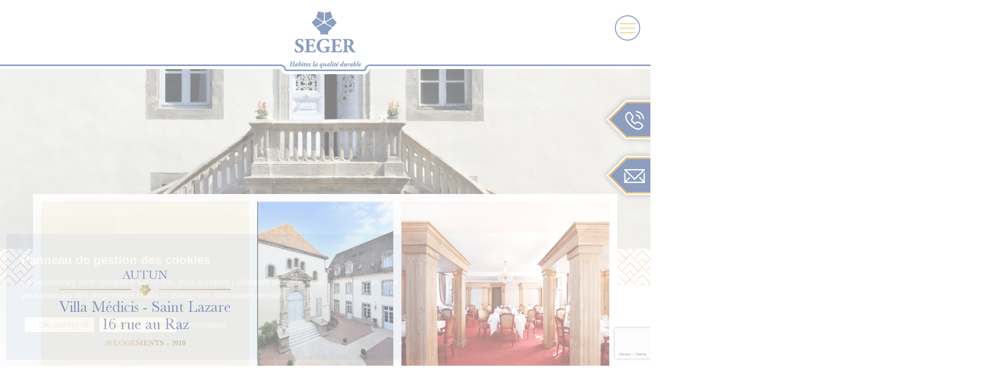

--- FILE ---
content_type: text/html; charset=UTF-8
request_url: https://seger.fr/details/programmes/villa-medicis-saint-lazare
body_size: 147963
content:
<!DOCTYPE html>
<html>
<head>
    <meta charset="UTF-8">
    <meta name="viewport" content="width=device-width, initial-scale=1, maximum-scale=1, user-scalable=0">
            <link rel="icon" href="/uploads/logo_simple.ico"/>
                
            <script type="text/javascript" src="/bundles/akyoscore/tarteaucitronjs/tarteaucitron.js"></script>
        <script type="text/javascript">
		    tarteaucitron.init({
			    "privacyUrl": "https://seger.fr/contact", /* Privacy policy url */

			    "hashtag": "#tarteaucitron", /* Open the panel with this hashtag */
			    "cookieName": "tartaucitron", /* Cookie name */

			    "orientation": "middle", /* Banner position (top - bottom) */
			    "showAlertSmall": false, /* Show the small banner on bottom right */
			    "cookieslist": false, /* Show the cookie list */
				"iconPosition": "BottomLeft", /* BottomRight, BottomLeft, TopRight and TopLeft */

			    "adblocker": false, /* Show a Warning if an adblocker is detected */
			    "AcceptAllCta": true, /* Show the accept all button when highPrivacy on */
				"DenyAllCta" : true,
			    "highPrivacy": true, /* Disable auto consent */
			    "handleBrowserDNTRequest": false, /* If Do Not Track == 1, disallow all */

			    "removeCredit": true, /* Remove credit link */
			    "moreInfoLink": true, /* Show more info link */
			    "useExternalCss": true, /* If false, the tarteaucitron.css file will be loaded */

			    //"cookieDomain": ".my-multisite-domaine.fr", /* Shared cookie for multisite */

			    "readmoreLink": "https://seger.fr/contact" /* Change the default readmore link */
		    });
        </script>
		<script type="text/javascript">
			tarteaucitronCustomText = {
				"middleBarHead" : "Panneau de gestion des cookies",
				"title" : "Panneau de gestion des cookies",
				"alertBigPrivacy" : "En poursuivant votre navigation sur ce site, vous acceptez l'utilisation de Cookies ou autres traceurs pour vous proposer des programmes ciblés et réaliser des statistiques de visites.",
				"disclaimer" : "En poursuivant votre navigation sur ce site, vous acceptez l'utilisation de Cookies ou autres traceurs pour vous proposer des programmes ciblés et réaliser des statistiques de visites.",
			};
		</script>
    
                                    <title>                        Villa Médicis - Saint Lazare
                - SEGER
</title>
        <link rel="stylesheet" href="/bundles/akyoscore/front.css">
    <link rel="stylesheet" href="/build/main.d2016858.css">
</head>
<body>
                <header class="banner">
        <div class="container-fluid">
            <div class="row banner-row">
                                    <div class="col-md-5 py-5 header-menu-left">
                        <div class="header-left">
                            
    <nav id="header-left">
        <ul class="nav">
                                            <li class="nav-item nav-item-parent ">
                                                                        <a class="nav-item__link"
                               href="https://seger.fr#" >L'univers seger</a>
                                                                                                                <ul class="nav-sub">
                            <li class="nav-sub-item  ">
                                                                        <a class="nav-sub-item__link"
                               href="/lheritage" >L'héritage</a>
                                                                                                                                                
                </li>
                            <li class="nav-sub-item  ">
                                                                        <a class="nav-sub-item__link"
                               href="/lexpertise-seger" >L'expertise</a>
                                                                                                                                                
                </li>
                            <li class="nav-sub-item  ">
                                                                        <a class="nav-sub-item__link"
                               href="/la-griffe-seger" >La griffe</a>
                                                                                                                                                
                </li>
                            <li class="nav-sub-item nav-item-parent ">
                                                                                                        <a class="nav-sub-item__link"
                                   href="/archive/agences" >Les agences</a>
                                                                                                                                                                                <ul class="nav-sub-sub">
                            <li class="nav-sub-sub-item ">
                    <a href="/details/agences/seger-dijon"
                       class="nav-sub-sub-item__link">SEGER DIJON</a>
                </li>
                            <li class="nav-sub-sub-item ">
                    <a href="/details/agences/seger-besancon"
                       class="nav-sub-sub-item__link">SEGER BESANÇON</a>
                </li>
                            <li class="nav-sub-sub-item ">
                    <a href="/details/agences/seger-paris"
                       class="nav-sub-sub-item__link">SEGER PARIS</a>
                </li>
                    </ul>
        
                </li>
                            <li class="nav-sub-item  ">
                                                                        <a class="nav-sub-item__link"
                               href="/nos-elegantes-references" >Références</a>
                                                                                                                                                
                </li>
                    </ul>
            
                </li>
                                            <li class="nav-item  ">
                                                                        <a class="nav-item__link"
                               href="/archive/programmes" >Nos programmes</a>
                                                                                                        
                </li>
                                            <li class="nav-item nav-item-parent ">
                                                                        <a class="nav-item__link"
                               href="" >Votre projet</a>
                                                                                                                <ul class="nav-sub">
                            <li class="nav-sub-item  ">
                                                                        <a class="nav-sub-item__link"
                               href="/investissement" >Investissement</a>
                                                                                                                                                
                </li>
                            <li class="nav-sub-item  ">
                                                                        <a class="nav-sub-item__link"
                               href="/acheter-dans-le-neuf" >Acheter dans le neuf</a>
                                                                                                                                                
                </li>
                            <li class="nav-sub-item  ">
                                                                        <a class="nav-sub-item__link"
                               href="/pourquoi-choisir-seger" >Pourquoi choisir SEGER ?</a>
                                                                                                                                                
                </li>
                            <li class="nav-sub-item  ">
                                                                        <a class="nav-sub-item__link"
                               href="/votre-parcours-client" >Votre parcours client</a>
                                                                                                                                                
                </li>
                            <li class="nav-sub-item  ">
                                                                        <a class="nav-sub-item__link"
                               href="/parrainage-2" >Parrainage</a>
                                                                                                                                                
                </li>
                    </ul>
            
                </li>
                    </ul>
    </nav>


                        </div>
                    </div>
                    <div class="col">
                         <a href="https://seger.fr" class="brand">
            <img id="mainLogo" src="/uploads/logo-bleu.png"
             alt="">
    </a>                     </div>
                    <div class="col-md-5 py-5 header-menu-right">
                        <div class="header-right">
                            
    <nav id="header-right">
        <ul class="nav">
                                            <li class="nav-item nav-item-parent ">
                                                                        <a class="nav-item__link"
                               href="https://seger.fr/archive/articles" >Nos actualités</a>
                                                                                                                <ul class="nav-sub">
                            <li class="nav-sub-item  ">
                                                                        <a class="nav-sub-item__link"
                               href="/archive/articles" >Actualités</a>
                                                                                                                                                
                </li>
                            <li class="nav-sub-item  ">
                                                                        <a class="nav-sub-item__link"
                               href="/archive/presse" >Presse</a>
                                                                                                                                                
                </li>
                    </ul>
            
                </li>
                                            <li class="nav-item  ">
                                                                        <a class="nav-item__link"
                               href="https://seger.fr/un-terrain-a-vendre" >Terrain à vendre</a>
                                                                                                        
                </li>
                    </ul>
    </nav>


                            <div class="aky-button style-1 style-1--bis center">
						<a class="aky-button__link" href="#">Espace client</a>
			</div>


                        </div>
                    </div>
                            </div>
            <div class="burger">
                <span></span>
            </div>
            <a href="https://seger.fr" class="header-mobile">
                <img class="header-mobile--wt" src="[data-uri]" alt="Seger">
                <img class="header-mobile--less" src="[data-uri]" alt="Seger">
            </a>
            <div class="menu-mobile">
                
    <nav id="header-left">
        <ul class="nav">
                                            <li class="nav-item nav-item-parent ">
                                                                        <a class="nav-item__link"
                               href="https://seger.fr#" >L'univers seger</a>
                                                                                                                <ul class="nav-sub">
                            <li class="nav-sub-item  ">
                                                                        <a class="nav-sub-item__link"
                               href="/lheritage" >L'héritage</a>
                                                                                                                                                
                </li>
                            <li class="nav-sub-item  ">
                                                                        <a class="nav-sub-item__link"
                               href="/lexpertise-seger" >L'expertise</a>
                                                                                                                                                
                </li>
                            <li class="nav-sub-item  ">
                                                                        <a class="nav-sub-item__link"
                               href="/la-griffe-seger" >La griffe</a>
                                                                                                                                                
                </li>
                            <li class="nav-sub-item nav-item-parent ">
                                                                                                        <a class="nav-sub-item__link"
                                   href="/archive/agences" >Les agences</a>
                                                                                                                                                                                <ul class="nav-sub-sub">
                            <li class="nav-sub-sub-item ">
                    <a href="/details/agences/seger-dijon"
                       class="nav-sub-sub-item__link">SEGER DIJON</a>
                </li>
                            <li class="nav-sub-sub-item ">
                    <a href="/details/agences/seger-besancon"
                       class="nav-sub-sub-item__link">SEGER BESANÇON</a>
                </li>
                            <li class="nav-sub-sub-item ">
                    <a href="/details/agences/seger-paris"
                       class="nav-sub-sub-item__link">SEGER PARIS</a>
                </li>
                    </ul>
        
                </li>
                            <li class="nav-sub-item  ">
                                                                        <a class="nav-sub-item__link"
                               href="/nos-elegantes-references" >Références</a>
                                                                                                                                                
                </li>
                    </ul>
            
                </li>
                                            <li class="nav-item  ">
                                                                        <a class="nav-item__link"
                               href="/archive/programmes" >Nos programmes</a>
                                                                                                        
                </li>
                                            <li class="nav-item nav-item-parent ">
                                                                        <a class="nav-item__link"
                               href="" >Votre projet</a>
                                                                                                                <ul class="nav-sub">
                            <li class="nav-sub-item  ">
                                                                        <a class="nav-sub-item__link"
                               href="/investissement" >Investissement</a>
                                                                                                                                                
                </li>
                            <li class="nav-sub-item  ">
                                                                        <a class="nav-sub-item__link"
                               href="/acheter-dans-le-neuf" >Acheter dans le neuf</a>
                                                                                                                                                
                </li>
                            <li class="nav-sub-item  ">
                                                                        <a class="nav-sub-item__link"
                               href="/pourquoi-choisir-seger" >Pourquoi choisir SEGER ?</a>
                                                                                                                                                
                </li>
                            <li class="nav-sub-item  ">
                                                                        <a class="nav-sub-item__link"
                               href="/votre-parcours-client" >Votre parcours client</a>
                                                                                                                                                
                </li>
                            <li class="nav-sub-item  ">
                                                                        <a class="nav-sub-item__link"
                               href="/parrainage-2" >Parrainage</a>
                                                                                                                                                
                </li>
                    </ul>
            
                </li>
                    </ul>
    </nav>


                
    <nav id="header-right">
        <ul class="nav">
                                            <li class="nav-item nav-item-parent ">
                                                                        <a class="nav-item__link"
                               href="https://seger.fr/archive/articles" >Nos actualités</a>
                                                                                                                <ul class="nav-sub">
                            <li class="nav-sub-item  ">
                                                                        <a class="nav-sub-item__link"
                               href="/archive/articles" >Actualités</a>
                                                                                                                                                
                </li>
                            <li class="nav-sub-item  ">
                                                                        <a class="nav-sub-item__link"
                               href="/archive/presse" >Presse</a>
                                                                                                                                                
                </li>
                    </ul>
            
                </li>
                                            <li class="nav-item  ">
                                                                        <a class="nav-item__link"
                               href="https://seger.fr/un-terrain-a-vendre" >Terrain à vendre</a>
                                                                                                        
                </li>
                    </ul>
    </nav>


                <div class="aky-button style-1 style-1--bis center">
						<a class="aky-button__link" href="#">Espace client</a>
			</div>


            </div>
        </div>
        <div class="banner-float">
    <a href=# data-toggle=modal data-target=#floatingModal class="banner-float__item" data-type="contact" data-object="contact">
        <svg class="banner-float__item--call" xmlns="http://www.w3.org/2000/svg" xmlns:xlink="http://www.w3.org/1999/xlink" viewBox="0 0 538.56 123.36"><defs><style>.svg1-cls-1{fill:none;}.svg1-cls-2{fill:#1d3e82;}.svg1-cls-3{opacity:0.6;}.svg1-cls-3,.svg1-cls-7{isolation:isolate;}.svg1-cls-4,.svg1-cls-7{fill:#fff;}.svg1-cls-5{clip-path:url(#clip-path-fleche);}.svg1-cls-6{fill:url(#Dégradé_sans_nom);}.svg1-cls-7{font-size:18px;font-family:'OpenSans', sans-serif;}</style><clipPath id="clip-path-fleche"><polygon class="svg1-cls-1" points="64.39 22.51 24.55 62.35 64.39 102.2 521.13 100.95 521.13 21.25 64.39 22.51"/></clipPath><linearGradient id="Dégradé_sans_nom" x1="-1075.29" y1="-1849.46" x2="-1070.16" y2="-1849.46" gradientTransform="translate(107478.7 184877.77) scale(99.93)" gradientUnits="userSpaceOnUse"><stop offset="0" stop-color="#c2800e"/><stop offset="0.15" stop-color="#c2800e"/><stop offset="0.33" stop-color="#d78b49"/><stop offset="0.5" stop-color="#eec77c"/><stop offset="0.72" stop-color="#d78b49"/><stop offset="0.93" stop-color="#b66f31"/><stop offset="1" stop-color="#b66f31"/></linearGradient></defs><title>Fichier 1</title><g id="Calque_2" data-name="Calque 2"><g id="Calque_1-2" data-name="Calque 1"><g id="Calque_2-2" data-name="Calque 2"><g id="Calque_1-2-2" data-name="Calque 1-2"><line class="svg1-cls-1" x1="152.86" y1="102.66" x2="211.48" y2="102.66"/><path class="svg1-cls-2" d="M70.91,48.14a2.52,2.52,0,0,1,2.18,1.2c1.71,2.52,3.36,4.89,4.27,6.51a3,3,0,0,1-.4,3.22c-.87,1-1.64,1.21-2.1,1.91a2.92,2.92,0,0,0-.09,2.83,16,16,0,0,0,3.5,4.65A16.14,16.14,0,0,0,83,71.92a3.24,3.24,0,0,0,1.38.32,2.83,2.83,0,0,0,1.48-.4c.72-.46,1-1.22,1.94-2.08a2.86,2.86,0,0,1,1.92-.69,3,3,0,0,1,1.34.29c1.64.9,4,2.53,6.59,4.22a2.77,2.77,0,0,1,.88,3.62,9.87,9.87,0,0,1-4.33,3.95,6.56,6.56,0,0,1-3,.63c-3.86,0-9.84-2.33-16.93-9.34-9.34-9.23-10.47-16.56-8.81-19.7a9.86,9.86,0,0,1,4-4.28,3.87,3.87,0,0,1,1.48-.32m0-2.81a6.73,6.73,0,0,0-2.61.56,12.48,12.48,0,0,0-5.39,5.56c-2.21,4.17-1.09,12.7,9.32,23C81.21,83.3,88,84.62,91.19,84.62a9.33,9.33,0,0,0,4.32-1,12.5,12.5,0,0,0,5.63-5.33,5.49,5.49,0,0,0-1.91-7.06L98,70.48c-2.12-1.41-4.13-2.75-5.61-3.56a5.81,5.81,0,0,0-2.73-.65,5.67,5.67,0,0,0-3.8,1.4,9.94,9.94,0,0,0-1.42,1.56l-.16.2h-.12a13.33,13.33,0,0,1-3.91-2.91,13.21,13.21,0,0,1-2.94-3.86.46.46,0,0,1,0-.12l.2-.15A10.11,10.11,0,0,0,79.09,61a5.8,5.8,0,0,0,.76-6.46C79,53,77.68,51,76.25,48.94l-.8-1.17a5.35,5.35,0,0,0-4.54-2.44"/><path class="svg1-cls-2" d="M103.79,61.1H101A15.16,15.16,0,0,0,85.78,46h-.05V43.24A18,18,0,0,1,103.79,61.1"/><path class="svg1-cls-2" d="M96.26,61.1H93.42a7.51,7.51,0,0,0-2.25-5.38,7.69,7.69,0,0,0-5.44-2.23V50.68a10.53,10.53,0,0,1,7.45,3,10.29,10.29,0,0,1,3.09,7.37"/><line class="svg1-cls-1" x1="144.8" y1="97.75" x2="0.8" y2="97.75"/><line class="svg1-cls-1" x1="144.8" y1="97.75" x2="0.8" y2="97.75"/><image class="svg1-cls-3" width="2245" height="514" transform="scale(0.24 0.24)" xlink:href="[data-uri]"/><polygon class="svg1-cls-4" points="63.11 105.29 20.18 62.35 63.11 19.42 521.13 18.17 521.13 24.34 65.67 25.59 28.91 62.35 65.67 99.11 522.13 97.86 522.13 104.03 63.11 105.29"/><g class="svg1-cls-5"><polygon class="svg1-cls-6" points="24.55 22.51 529.13 21.25 529.13 100.95 24.55 102.2 24.55 22.51"/></g><polyline class="svg1-cls-2" points="521.55 24.8 65.86 26.05 29.56 62.35 65.86 98.66 521.67 97.41"/><path class="svg1-cls-4" d="M70.91,48.14a2.52,2.52,0,0,1,2.18,1.2c1.71,2.52,3.36,4.89,4.27,6.51a3,3,0,0,1-.4,3.22c-.87,1-1.64,1.21-2.1,1.91a2.92,2.92,0,0,0-.09,2.83,16,16,0,0,0,3.5,4.65A16.14,16.14,0,0,0,83,71.92a3.24,3.24,0,0,0,1.38.32,2.83,2.83,0,0,0,1.48-.4c.72-.46,1-1.22,1.94-2.08a2.86,2.86,0,0,1,1.92-.69,3,3,0,0,1,1.34.29c1.64.9,4,2.53,6.59,4.22a2.77,2.77,0,0,1,.88,3.62,9.87,9.87,0,0,1-4.33,3.95,6.56,6.56,0,0,1-3,.63c-3.86,0-9.84-2.33-16.93-9.34-9.34-9.23-10.47-16.56-8.81-19.7a9.86,9.86,0,0,1,4-4.28,3.87,3.87,0,0,1,1.48-.32m0-2.81a6.73,6.73,0,0,0-2.61.56,12.48,12.48,0,0,0-5.39,5.56c-2.21,4.17-1.09,12.7,9.32,23C81.21,83.3,88,84.62,91.19,84.62a9.33,9.33,0,0,0,4.32-1,12.5,12.5,0,0,0,5.63-5.33,5.49,5.49,0,0,0-1.91-7.06L98,70.48c-2.12-1.41-4.13-2.75-5.61-3.56a5.81,5.81,0,0,0-2.73-.65,5.67,5.67,0,0,0-3.8,1.4,9.94,9.94,0,0,0-1.42,1.56l-.16.2h-.12a13.33,13.33,0,0,1-3.91-2.91,13.21,13.21,0,0,1-2.94-3.86.46.46,0,0,1,0-.12l.2-.15A10.11,10.11,0,0,0,79.09,61a5.8,5.8,0,0,0,.76-6.46C79,53,77.68,51,76.25,48.94l-.8-1.17a5.35,5.35,0,0,0-4.54-2.44"/><path class="svg1-cls-4" d="M103.79,61.1H101A15.16,15.16,0,0,0,85.78,46h-.05V43.24A18,18,0,0,1,103.79,61.1"/><path class="svg1-cls-4" d="M96.26,61.1H93.42a7.51,7.51,0,0,0-2.25-5.38,7.69,7.69,0,0,0-5.44-2.23V50.68a10.53,10.53,0,0,1,7.45,3,10.29,10.29,0,0,1,3.09,7.37"/><text class="svg1-cls-7" transform="translate(124.8 70.88)">JE SOUHAITE ÊTRE CONTACTÉ</text></g></g></g></g></svg>
    </a>
    <a href=# data-toggle=modal data-target=#floatingModal class="banner-float__item" data-type="doc" data-object="contact">
        <svg class="banner-float__item--mail" xmlns="http://www.w3.org/2000/svg" xmlns:xlink="http://www.w3.org/1999/xlink" viewBox="0 0 538.56 123.36"><defs><style>.svg2-cls-1{fill:none;}.svg2-cls-2{fill:#1d3e82;}.svg2-cls-3{opacity:0.6;}.svg2-cls-3,.svg2-cls-7{isolation:isolate;}.svg2-cls-4,.svg2-cls-7{fill:#fff;}.svg2-cls-5{clip-path:url(#clip-path-fleche);}.svg2-cls-6{fill:url(#Dégradé_sans_nom);}.svg2-cls-7{font-size:18px;font-family:'OpenSans', sans-serif;}</style><clipPath id="clip-path-fleche"><polygon class="svg2-cls-1" points="64.39 22.51 24.55 62.35 64.39 102.2 521.13 100.95 521.13 21.25 64.39 22.51"/></clipPath><linearGradient id="Dégradé_sans_nom" x1="-1075.29" y1="-1849.46" x2="-1070.16" y2="-1849.46" gradientTransform="translate(107478.7 184877.77) scale(99.93)" gradientUnits="userSpaceOnUse"><stop offset="0" stop-color="#c2800e"/><stop offset="0.15" stop-color="#c2800e"/><stop offset="0.33" stop-color="#d78b49"/><stop offset="0.5" stop-color="#eec77c"/><stop offset="0.72" stop-color="#d78b49"/><stop offset="0.93" stop-color="#b66f31"/><stop offset="1" stop-color="#b66f31"/></linearGradient></defs><title>Fichier 2</title><g id="Calque_2" data-name="Calque 2"><g id="Calque_1-2" data-name="Calque 1"><g id="Calque_2-2" data-name="Calque 2"><g id="Calque_1-2-2" data-name="Calque 1-2"><line class="svg2-cls-1" x1="152.86" y1="102.66" x2="211.48" y2="102.66"/><path class="svg2-cls-2" d="M70.91,48.14a2.52,2.52,0,0,1,2.18,1.2c1.71,2.52,3.36,4.89,4.27,6.51a3,3,0,0,1-.4,3.22c-.87,1-1.64,1.21-2.1,1.91a2.92,2.92,0,0,0-.09,2.83,16,16,0,0,0,3.5,4.65A16.14,16.14,0,0,0,83,71.92a3.24,3.24,0,0,0,1.38.32,2.83,2.83,0,0,0,1.48-.4c.72-.46,1-1.22,1.94-2.08a2.86,2.86,0,0,1,1.92-.69,3,3,0,0,1,1.34.29c1.64.9,4,2.53,6.59,4.22a2.77,2.77,0,0,1,.88,3.62,9.87,9.87,0,0,1-4.33,3.95,6.56,6.56,0,0,1-3,.63c-3.86,0-9.84-2.33-16.93-9.34-9.34-9.23-10.47-16.56-8.81-19.7a9.86,9.86,0,0,1,4-4.28,3.87,3.87,0,0,1,1.48-.32m0-2.81a6.73,6.73,0,0,0-2.61.56,12.48,12.48,0,0,0-5.39,5.56c-2.21,4.17-1.09,12.7,9.32,23C81.21,83.3,88,84.62,91.19,84.62a9.33,9.33,0,0,0,4.32-1,12.5,12.5,0,0,0,5.63-5.33,5.49,5.49,0,0,0-1.91-7.06L98,70.48c-2.12-1.41-4.13-2.75-5.61-3.56a5.81,5.81,0,0,0-2.73-.65,5.67,5.67,0,0,0-3.8,1.4,9.94,9.94,0,0,0-1.42,1.56l-.16.2h-.12a13.33,13.33,0,0,1-3.91-2.91,13.21,13.21,0,0,1-2.94-3.86.46.46,0,0,1,0-.12l.2-.15A10.11,10.11,0,0,0,79.09,61a5.8,5.8,0,0,0,.76-6.46C79,53,77.68,51,76.25,48.94l-.8-1.17a5.35,5.35,0,0,0-4.54-2.44"/><path class="svg2-cls-2" d="M103.79,61.1H101A15.16,15.16,0,0,0,85.78,46h-.05V43.24A18,18,0,0,1,103.79,61.1"/><path class="svg2-cls-2" d="M96.26,61.1H93.42a7.51,7.51,0,0,0-2.25-5.38,7.69,7.69,0,0,0-5.44-2.23V50.68a10.53,10.53,0,0,1,7.45,3,10.29,10.29,0,0,1,3.09,7.37"/><line class="svg2-cls-1" x1="144.8" y1="97.75" x2="0.8" y2="97.75"/><line class="svg2-cls-1" x1="144.8" y1="97.75" x2="0.8" y2="97.75"/><image class="svg2-cls-3" width="2245" height="514" transform="scale(0.24 0.24)" xlink:href="[data-uri]"/><polygon class="svg2-cls-4" points="63.11 105.29 20.18 62.35 63.11 19.42 521.13 18.17 521.13 24.34 65.67 25.59 28.91 62.35 65.67 99.11 522.13 97.86 522.13 104.03 63.11 105.29"/><g class="svg2-cls-5"><polygon class="svg2-cls-6" points="24.55 22.51 529.13 21.25 529.13 100.95 24.55 102.2 24.55 22.51"/></g><polyline class="svg2-cls-2" points="521.55 24.8 65.86 26.05 29.56 62.35 65.86 98.66 521.67 97.41"/><text class="svg2-cls-7" transform="translate(124.8 70.88)">RECEVOIR DE LA DOCUMENTATION</text></g></g><line class="svg2-cls-4" x1="271.74" y1="50.88" x2="263.52" y2="42.36"/><line class="svg2-cls-4" x1="274.54" y1="25.24" x2="229.14" y2="25.33"/><polygon class="svg2-cls-4" points="102.74 57.61 102.74 73.88 94.52 65.36 92.48 67.28 100.8 75.9 64.87 75.9 73.15 67.32 71.12 65.4 62.94 73.88 62.94 57.69 60.14 55.05 60.14 78.7 105.54 78.7 105.54 54.97 102.74 57.61"/><path class="svg2-cls-4" d="M60.14,48.33v2.24L82.8,71.92l22.74-21.44V48.24ZM82.8,68.08l-18-17L100.86,51"/></g></g></svg>
    </a>
</div>    </header>
    <main class="villa-medicis-saint-lazare program">
                                <div class="aky-slider aky-slider--reference" style="background-image: url('/uploads/références/VM%20Lazare/vmautun8.png')"></div>
                    <div class="content-program" style="--color-change-fond:#000000;--color-change-picto:#000000;">
                    <section class="container reference">
    <div class="reference-grid">
        <div class="reference-grid-item reference-grid-item-presentation">
            <div class="reference-grid-item-presentation--logo">
                
            </div>
            <div class="aky-title style-7 separator-style-3 " id="">
            <h1 class="aky-title__text">Autun</h1>
                <p class="aky-title__subtitle">Villa Médicis - Saint Lazare <br>16 rue au Raz</p>
    </div>
            <div class="reference-grid-item-presentation__housing">50 logements - 2010</div>
        </div>
                    <div class="reference-grid-item reference-grid-item--img">
                <img class=" aky-img" src="/uploads/références/VM Lazare/vmautun5.png"  alt=""/>
            </div>
                    <div class="reference-grid-item reference-grid-item--img">
                <img class=" aky-img" src="/uploads/références/VM Lazare/vmautun.png"  alt=""/>
            </div>
                    <div class="reference-grid-item reference-grid-item--img">
                <img class=" aky-img" src="/uploads/références/VM Lazare/vmautun9.png"  alt=""/>
            </div>
                <div class="reference-grid-item reference-grid-item-content">
            
        </div>
    </div>
    <div class="aky-reference-pagination aky-reference-pagination--single">
        <a href="/details/programmes/coeur-marmuzot" class="aky-reference-pagination-prev ">
            Référence précédente
        </a>
        <a href="/details/programmes/villa-saint-gervais" class="aky-reference-pagination-next ">
            Référence suivante
        </a>
    </div>
</section>            </div>
    <section class="program-related">
    <div class="aky-title style-2  " id="">
            <h3 class="aky-title__text">Découvrez <span class="gold">les programmes SEGER</span></h3>
        </div>
    <div class="program-related-slider-container">
        <div class="program-related-slider swiper-container">
            <div class="swiper-wrapper">
                                    <div class="swiper-slide">
                        
<a href="/details/programmes/domaine-marmuzots"
       class="aky-program aky-program-star wow fadeInUp "
>
    <div class="aky-program-thumb">
        <img class=" aky-img" src="/uploads/MARMUZOTS_Aerienne_R4.jpeg"  alt=""/>
            </div>
    <div class="aky-program-content">
        <div class="aky-program-content-body">
            <div class="aky-program-content-body-content">
                <h2 class="aky-program-content-body-content__title">
                    Domaine Marmuzots
                                            <span class="aky-slash aky-slash--gold">/</span> <span class="aky-program-content-body-content__title--region">Dijon</span>
                                    </h2>
                <div class="aky-program-content-body-content-info">
                    <div class="aky-program-content-body-content-info-content">
                        <p>Avancement : <p>COMMERCIALISATION EN COURS</p></p>
                        <p>Livraison : 2028</p>
                    </div>
                </div>
                                    <div class="aky-button style-1 center">
						<div class="aky-button__link">En savoir plus</div>
			</div>


                            </div>
        </div>
    </div>
</a>


                    </div>
                                    <div class="swiper-slide">
                        
<a href="/details/programmes/patio-saint-francois"
       class="aky-program  wow fadeInUp "
>
    <div class="aky-program-thumb">
        <img class=" aky-img" src="/uploads/Programmes en cours/PATIO_ST_FRANCOIS/PERS_PSF_V_DEF_.jpeg"  alt=""/>
            </div>
    <div class="aky-program-content">
        <div class="aky-program-content-body">
            <div class="aky-program-content-body-content">
                <h2 class="aky-program-content-body-content__title">
                    PATIO SAINT-FRANÇOIS
                                            <span class="aky-slash aky-slash--gold">/</span> <span class="aky-program-content-body-content__title--region">DIJON</span>
                                    </h2>
                <div class="aky-program-content-body-content-info">
                    <div class="aky-program-content-body-content-info-content">
                        <p>Avancement : <p>COMMERCIALISATION EN COURS&nbsp;</p></p>
                        <p>Livraison : 2026</p>
                    </div>
                </div>
                                    <div class="aky-button style-1 center">
						<div class="aky-button__link">En savoir plus</div>
			</div>


                            </div>
        </div>
    </div>
</a>


                    </div>
                                    <div class="swiper-slide">
                        
<a href="/details/programmes/horizon-4"
       class="aky-program aky-program-star wow fadeInUp "
>
    <div class="aky-program-thumb">
        <img class=" aky-img" src="/uploads/Programmes en cours/HORIZON_4/panoramique_web.jpeg"  alt=""/>
            </div>
    <div class="aky-program-content">
        <div class="aky-program-content-body">
            <div class="aky-program-content-body-content">
                <h2 class="aky-program-content-body-content__title">
                    HORIZON 4
                                            <span class="aky-slash aky-slash--gold">/</span> <span class="aky-program-content-body-content__title--region">DIJON</span>
                                    </h2>
                <div class="aky-program-content-body-content-info">
                    <div class="aky-program-content-body-content-info-content">
                        <p>Avancement : <p>TRAVAUX EN COURS&nbsp;</p></p>
                        <p>Livraison : 3e trimestre 2026</p>
                    </div>
                </div>
                                    <div class="aky-button style-1 center">
						<div class="aky-button__link">En savoir plus</div>
			</div>


                            </div>
        </div>
    </div>
</a>


                    </div>
                                    <div class="swiper-slide">
                        
<a href="/details/programmes/coeur-wilson"
       class="aky-program aky-program-star wow fadeInUp "
>
    <div class="aky-program-thumb">
        <img class=" aky-img" src="/uploads/Programmes en cours/COEUR WILSON/cwfacade.jpeg"  alt=""/>
            </div>
    <div class="aky-program-content">
        <div class="aky-program-content-body">
            <div class="aky-program-content-body-content">
                <h2 class="aky-program-content-body-content__title">
                    COEUR WILSON
                                            <span class="aky-slash aky-slash--gold">/</span> <span class="aky-program-content-body-content__title--region">DIJON</span>
                                    </h2>
                <div class="aky-program-content-body-content-info">
                    <div class="aky-program-content-body-content-info-content">
                        <p>Avancement : <p>DERNIER LOT DISPONIBLE - PROGRAMME LIVR&Eacute;</p></p>
                        <p>Livraison : Commercialisé</p>
                    </div>
                </div>
                                    <div class="aky-button style-1 center">
						<div class="aky-button__link">En savoir plus</div>
			</div>


                            </div>
        </div>
    </div>
</a>


                    </div>
                                    <div class="swiper-slide">
                        
<a href="/details/programmes/or-rose"
       class="aky-program  wow fadeInUp "
>
    <div class="aky-program-thumb">
        <img class=" aky-img" src="/uploads/Programmes en cours/OR ROSE/or_rose_pers_facade_def_14_09.jpeg"  alt=""/>
            </div>
    <div class="aky-program-content">
        <div class="aky-program-content-body">
            <div class="aky-program-content-body-content">
                <h2 class="aky-program-content-body-content__title">
                    OR ROSE
                                            <span class="aky-slash aky-slash--gold">/</span> <span class="aky-program-content-body-content__title--region">BESANÇON (25)</span>
                                    </h2>
                <div class="aky-program-content-body-content-info">
                    <div class="aky-program-content-body-content-info-content">
                        <p>Avancement : <p>DERNIERS LOTS DISPONIBLES - PROGRAMME LIVR&Eacute;<br />
<span style="display: none;">&nbsp;</span></p></p>
                        <p>Livraison : 3ème trimestre 2025</p>
                    </div>
                </div>
                                    <div class="aky-button style-1 center">
						<div class="aky-button__link">En savoir plus</div>
			</div>


                            </div>
        </div>
    </div>
</a>


                    </div>
                                    <div class="swiper-slide">
                        
<a href="/details/programmes/heritage-hugo"
       class="aky-program aky-program-star wow fadeInUp "
>
    <div class="aky-program-thumb">
        <img class=" aky-img" src="/uploads/Programmes en cours/Héritage Hugo/siteweb_hh_tour.png"  alt=""/>
            </div>
    <div class="aky-program-content">
        <div class="aky-program-content-body">
            <div class="aky-program-content-body-content">
                <h2 class="aky-program-content-body-content__title">
                    HÉRITAGE HUGO
                                            <span class="aky-slash aky-slash--gold">/</span> <span class="aky-program-content-body-content__title--region">DIJON (21)</span>
                                    </h2>
                <div class="aky-program-content-body-content-info">
                    <div class="aky-program-content-body-content-info-content">
                        <p>Avancement : <p><font face="Georgia, serif"><span style="font-size: 16px;">ENTI&Egrave;REMENT COMMERCIALIS&Eacute;&nbsp; &nbsp;</span></font></p>

<p>&nbsp;</p></p>
                        <p>Livraison : PROGRAMME LIVRÉ</p>
                    </div>
                </div>
                                    <div class="aky-button style-1 center">
						<div class="aky-button__link">En savoir plus</div>
			</div>


                            </div>
        </div>
    </div>
</a>


                    </div>
                            </div>
        </div>

        <!-- If we need navigation buttons -->
        <div class="swiper-button-prev program-prev">
            <div class="program-next-ico">
                <i class="fas fa-chevron-left"></i>
            </div>
        </div>
        <div class="swiper-button-next program-next">
            <div class="program-next-ico">
                <i class="fas fa-chevron-right"></i>
            </div>
        </div>
    </div>
</section>
            </main>
     <section id="preFooter">
    <div class="aky-prefooter-item wow fadeInUp">
        <div class="aky-prefooter-item-text__title">Nos réseaux sociaux</div>
        <ul class="aky-prefooter-item-icon-ul list-unstyled">
            <li class="aky-prefooter-item-icon-li"><a href="https://www.facebook.com/segerpromoteur" target="_blank" class="aky-prefooter-item-icon-li__ico"><i class="fab fa-facebook-f"></i></a></li>
            <li class="aky-prefooter-item-icon-li"><a href="https://www.linkedin.com/company/seger-promoteur-immobilier/" target="_blank" class="aky-prefooter-item-icon-li__ico"><i class="fab fa-linkedin-in"></i></a></li>
            <li class="aky-prefooter-item-icon-li"><a href="https://www.youtube.com/channel/UCLlPVt2fnEKHn528e4lgOcQ" target="_blank" class="aky-prefooter-item-icon-li__ico"><i class="fab fa-youtube"></i></a></li>
        </ul>
    </div>
    <a class="aky-prefooter-item wow fadeInUp" href="#" data-wow-delay=".3s" data-toggle="modal" data-target="#newsletterModal">
        <div class="aky-prefooter-item-text"><i class="fas fa-envelope-open-text"></i>
            <div class="aky-prefooter-item-text__title">
                Recevez nos newsletters
            </div>
        </div>
    </a>
    <div class="aky-prefooter-item wow fadeInUp" data-wow-delay=".6s">
        <div class="aky-prefooter-item-text">
            <div class="aky-prefooter-item-text__title">
                Écrivez-nous
            </div>
            <div class="aky-button style-3 center">
						<a class="aky-button__link" href="https://seger.fr/contact">contact@seger.fr</a>
			</div>


        </div>
    </div>
</section>
<footer id="Footer">
        <a href="/details/agences/seger-dijon" class="aky-footer-item aky-footer-item--text">
        <div class="aky-footer-item-body">
            <div class="aky-footer-item__title">Siège social - Agence<br> Dijon - Bourgogne</div>
            <div class="aky-footer-item__content"><p style="text-align:center">18 Boulevard de Brosses<br />
21000 Dijon<br />
03 80 30 35 35</p></div>
        </div>
    </a>
        <a href="https://seger.fr/details/agences/seger-paris" class="aky-footer-item aky-footer-item--text">
        <div class="aky-footer-item-body">
            <div class="aky-footer-item__title">Agence<br> Paris - Ile de France</div>
            <div class="aky-footer-item__content"><p style="text-align:center">50 avenue de Wagram<br />
75017 Paris<br />
01 40 55 52 22</p></div>
        </div>
    </a>
    <div class="aky-footer-item aky-footer-item--logo">
        <img src="/uploads//segerlogo_blanc.png" alt="SEGER">
    </div>
        <a href="/details/agences/seger-besancon" class="aky-footer-item aky-footer-item--text">
        <div class="aky-footer-item-body">
            <div class="aky-footer-item__title">Agence<br> Besançon - Franche comté</div>
            <div class="aky-footer-item__content"><p style="text-align:center">20 A avenue Fontaine Argent<br />
25000 Besançon<br />
03 81 53 81 00</p></div>
        </div>
    </a>
    <div class="aky-footer-item">
        
    <nav id="footer">
        <ul class="nav">
                                            <li class="nav-item  ">
                                                                        <a class="nav-item__link"
                               href="https://seger.fr/lheritage" >L'héritage</a>
                                                                                                        
                </li>
                                            <li class="nav-item  ">
                                                                        <a class="nav-item__link"
                               href="https://seger.fr/archive/programmes" >Nos programmes</a>
                                                                                                        
                </li>
                                            <li class="nav-item  ">
                                                                        <a class="nav-item__link"
                               href="https://seger.fr/investissement" >Votre projet</a>
                                                                                                        
                </li>
                                            <li class="nav-item  ">
                                                                        <a class="nav-item__link"
                               href="https://seger.fr/archive/articles" >Nos actualités</a>
                                                                                                        
                </li>
                                            <li class="nav-item  ">
                                                                        <a class="nav-item__link"
                               href="https://seger.fr/espace-carriere" >Espace carrière</a>
                                                                                                        
                </li>
                    </ul>
    </nav>

    </div>
</footer>
<div id="Copyright">
    SEGER© 2026 - 
    <nav id="menu-copyright">
        <ul class="nav">
                                            <li class="nav-item  ">
                                                                        <a class="nav-item__link"
                               href="/politique-de-protection-des-donnees" >Politique de protection des données</a>
                                                                                                        
                </li>
                                            <li class="nav-item  ">
                                                                        <a class="nav-item__link"
                               href="/mentions-legales" >Mentions légales</a>
                                                                                                        
                </li>
                                            <li class="nav-item  ">
                                                                        <a class="nav-item__link"
                               href="https://seger.fr/mediation-client" >Médiation client</a>
                                                                                                        
                </li>
                                            <li class="nav-item  ">
                                                                        <a class="nav-item__link"
                               href="https://seger.fr/espace-carriere" >Espace carrière</a>
                                                                                                        
                </li>
                    </ul>
    </nav>

</div>

<div class="modal fade" id="newsletterModal" tabindex="-1" role="dialog" aria-labelledby="newsletterModal" aria-hidden="true">
    <div class="modal-dialog modal-dialog-centered" role="document">
        <div class="modal-content">
            <div class="modal-header">
                <div class="aky-title style-3  " id="">
            <div class="aky-title__text">Newsletter</div>
        </div>
                <button type="button" class="close" data-dismiss="modal" aria-label="Close">
                    <span aria-hidden="true">&times;</span>
                </button>
            </div>
            <div class="modal-body">
                

<div class="aky-contact-form">
    <div class="flashbag">    </div>
    <form name="contactForm" method="post">
        <div id="contactForm" class="row">    <div class="form-group col-md-12 ">
        <label class="col-sm-12 col-form-label col-sm-2 required" for="contactForm_email-1">Email</label>
        
        <input type="email" id="contactForm_email-1" name="contactForm[email-1]" required="required" placeholder="Email *" row_attr="col-md-12 " value="" class="form-control" />
        
    </div>
    <div class="form-group col-md-12 phone">
        <label class="col-sm-12 col-form-label col-sm-2" for="contactForm_phone-1">Téléphone</label>
        
        <input type="tel" id="contactForm_phone-1" name="contactForm[phone-1]" placeholder="Téléphone mobile :" row_attr="col-md-12 phone" value="" class="form-control" />
        
    </div>
    <div class="form-group col-md-12">
        
        
        <div class="form-check">            <input type="checkbox" id="contactForm_politique" name="contactForm[politique]" required="required" placeholder="En cochant cette case, j’accepte de recevoir les newsletters et les campagnes SMS selon la &lt;a href=&quot;/politique-de-protection-des-donnees&quot; target=&quot;_blank&quot;&gt;Politique de protection des données&lt;/a&gt; SEGER *" row_attr="col-md-12" value="" class="form-check-input" value="1" />
            <label class="form-check-label required" for="contactForm_politique">En cochant cette case, j’accepte de recevoir les newsletters et les campagnes SMS selon la <a href="/politique-de-protection-des-donnees" target="_blank">Politique de protection des données</a> SEGER</label></div>
        
    </div>
    <input type="hidden" id="contactForm_captcha" name="contactForm[captcha]" /><script type="text/javascript" nonce="">
                var recaptchaCallback_contactForm_captcha = function() {
                    grecaptcha.execute('6Ldsh8wZAAAAACrzsmE2jU2u1y2ymmcyz-binOx_', {action: 'form'}).then(function(token) {
                        document.getElementById('contactForm_captcha').value = token;
                    });
                    setTimeout(recaptchaCallback_contactForm_captcha, 100000);
                };
            </script><script type="text/javascript" src="https://www.google.com/recaptcha/api.js?render=6Ldsh8wZAAAAACrzsmE2jU2u1y2ymmcyz-binOx_&hl=en&onload=recaptchaCallback_contactForm_captcha" async defer nonce=""></script><input type="hidden" id="contactForm__token" name="contactForm[_token]" value="puC6AhH5DmVHnKZDD4td9-9t6BgdqpG-EJ9QS5ch5HM" /></div>
        <div class="form-submit-container">
            <div class="form-submit">
                <button class="btn form-submit__link g-recaptcha">Envoyer</button>
            </div>
        </div>
    </form>
</div>
            </div>
        </div>
    </div>
</div>      
            <div id="akyCookiesGestion" class="hidden" data-ua="UA-57157886-1"
             data-gtm="GTM-KCDHFC9">
            <img src="[data-uri]
    " alt="cookie">
        </div>
     
    <script src="/build/runtime.d2591ff7.js"></script><script src="/build/1.566effd3.js"></script><script src="/build/app.97332405.js"></script>
    <script type="text/javascript" src="/bundles/akyoscore/tarteaucitronjs/tarteaucitron.js"></script>
    <script type="text/javascript" src="/bundles/akyoscore/front.js"></script>
    <script type="text/javascript" src="/bundles/akyosfilemanager/front.js"></script>
</body>
</html>

--- FILE ---
content_type: text/html; charset=utf-8
request_url: https://www.google.com/recaptcha/api2/anchor?ar=1&k=6Ldsh8wZAAAAACrzsmE2jU2u1y2ymmcyz-binOx_&co=aHR0cHM6Ly9zZWdlci5mcjo0NDM.&hl=en&v=PoyoqOPhxBO7pBk68S4YbpHZ&size=invisible&anchor-ms=20000&execute-ms=30000&cb=symqumqxqvfv
body_size: 49691
content:
<!DOCTYPE HTML><html dir="ltr" lang="en"><head><meta http-equiv="Content-Type" content="text/html; charset=UTF-8">
<meta http-equiv="X-UA-Compatible" content="IE=edge">
<title>reCAPTCHA</title>
<style type="text/css">
/* cyrillic-ext */
@font-face {
  font-family: 'Roboto';
  font-style: normal;
  font-weight: 400;
  font-stretch: 100%;
  src: url(//fonts.gstatic.com/s/roboto/v48/KFO7CnqEu92Fr1ME7kSn66aGLdTylUAMa3GUBHMdazTgWw.woff2) format('woff2');
  unicode-range: U+0460-052F, U+1C80-1C8A, U+20B4, U+2DE0-2DFF, U+A640-A69F, U+FE2E-FE2F;
}
/* cyrillic */
@font-face {
  font-family: 'Roboto';
  font-style: normal;
  font-weight: 400;
  font-stretch: 100%;
  src: url(//fonts.gstatic.com/s/roboto/v48/KFO7CnqEu92Fr1ME7kSn66aGLdTylUAMa3iUBHMdazTgWw.woff2) format('woff2');
  unicode-range: U+0301, U+0400-045F, U+0490-0491, U+04B0-04B1, U+2116;
}
/* greek-ext */
@font-face {
  font-family: 'Roboto';
  font-style: normal;
  font-weight: 400;
  font-stretch: 100%;
  src: url(//fonts.gstatic.com/s/roboto/v48/KFO7CnqEu92Fr1ME7kSn66aGLdTylUAMa3CUBHMdazTgWw.woff2) format('woff2');
  unicode-range: U+1F00-1FFF;
}
/* greek */
@font-face {
  font-family: 'Roboto';
  font-style: normal;
  font-weight: 400;
  font-stretch: 100%;
  src: url(//fonts.gstatic.com/s/roboto/v48/KFO7CnqEu92Fr1ME7kSn66aGLdTylUAMa3-UBHMdazTgWw.woff2) format('woff2');
  unicode-range: U+0370-0377, U+037A-037F, U+0384-038A, U+038C, U+038E-03A1, U+03A3-03FF;
}
/* math */
@font-face {
  font-family: 'Roboto';
  font-style: normal;
  font-weight: 400;
  font-stretch: 100%;
  src: url(//fonts.gstatic.com/s/roboto/v48/KFO7CnqEu92Fr1ME7kSn66aGLdTylUAMawCUBHMdazTgWw.woff2) format('woff2');
  unicode-range: U+0302-0303, U+0305, U+0307-0308, U+0310, U+0312, U+0315, U+031A, U+0326-0327, U+032C, U+032F-0330, U+0332-0333, U+0338, U+033A, U+0346, U+034D, U+0391-03A1, U+03A3-03A9, U+03B1-03C9, U+03D1, U+03D5-03D6, U+03F0-03F1, U+03F4-03F5, U+2016-2017, U+2034-2038, U+203C, U+2040, U+2043, U+2047, U+2050, U+2057, U+205F, U+2070-2071, U+2074-208E, U+2090-209C, U+20D0-20DC, U+20E1, U+20E5-20EF, U+2100-2112, U+2114-2115, U+2117-2121, U+2123-214F, U+2190, U+2192, U+2194-21AE, U+21B0-21E5, U+21F1-21F2, U+21F4-2211, U+2213-2214, U+2216-22FF, U+2308-230B, U+2310, U+2319, U+231C-2321, U+2336-237A, U+237C, U+2395, U+239B-23B7, U+23D0, U+23DC-23E1, U+2474-2475, U+25AF, U+25B3, U+25B7, U+25BD, U+25C1, U+25CA, U+25CC, U+25FB, U+266D-266F, U+27C0-27FF, U+2900-2AFF, U+2B0E-2B11, U+2B30-2B4C, U+2BFE, U+3030, U+FF5B, U+FF5D, U+1D400-1D7FF, U+1EE00-1EEFF;
}
/* symbols */
@font-face {
  font-family: 'Roboto';
  font-style: normal;
  font-weight: 400;
  font-stretch: 100%;
  src: url(//fonts.gstatic.com/s/roboto/v48/KFO7CnqEu92Fr1ME7kSn66aGLdTylUAMaxKUBHMdazTgWw.woff2) format('woff2');
  unicode-range: U+0001-000C, U+000E-001F, U+007F-009F, U+20DD-20E0, U+20E2-20E4, U+2150-218F, U+2190, U+2192, U+2194-2199, U+21AF, U+21E6-21F0, U+21F3, U+2218-2219, U+2299, U+22C4-22C6, U+2300-243F, U+2440-244A, U+2460-24FF, U+25A0-27BF, U+2800-28FF, U+2921-2922, U+2981, U+29BF, U+29EB, U+2B00-2BFF, U+4DC0-4DFF, U+FFF9-FFFB, U+10140-1018E, U+10190-1019C, U+101A0, U+101D0-101FD, U+102E0-102FB, U+10E60-10E7E, U+1D2C0-1D2D3, U+1D2E0-1D37F, U+1F000-1F0FF, U+1F100-1F1AD, U+1F1E6-1F1FF, U+1F30D-1F30F, U+1F315, U+1F31C, U+1F31E, U+1F320-1F32C, U+1F336, U+1F378, U+1F37D, U+1F382, U+1F393-1F39F, U+1F3A7-1F3A8, U+1F3AC-1F3AF, U+1F3C2, U+1F3C4-1F3C6, U+1F3CA-1F3CE, U+1F3D4-1F3E0, U+1F3ED, U+1F3F1-1F3F3, U+1F3F5-1F3F7, U+1F408, U+1F415, U+1F41F, U+1F426, U+1F43F, U+1F441-1F442, U+1F444, U+1F446-1F449, U+1F44C-1F44E, U+1F453, U+1F46A, U+1F47D, U+1F4A3, U+1F4B0, U+1F4B3, U+1F4B9, U+1F4BB, U+1F4BF, U+1F4C8-1F4CB, U+1F4D6, U+1F4DA, U+1F4DF, U+1F4E3-1F4E6, U+1F4EA-1F4ED, U+1F4F7, U+1F4F9-1F4FB, U+1F4FD-1F4FE, U+1F503, U+1F507-1F50B, U+1F50D, U+1F512-1F513, U+1F53E-1F54A, U+1F54F-1F5FA, U+1F610, U+1F650-1F67F, U+1F687, U+1F68D, U+1F691, U+1F694, U+1F698, U+1F6AD, U+1F6B2, U+1F6B9-1F6BA, U+1F6BC, U+1F6C6-1F6CF, U+1F6D3-1F6D7, U+1F6E0-1F6EA, U+1F6F0-1F6F3, U+1F6F7-1F6FC, U+1F700-1F7FF, U+1F800-1F80B, U+1F810-1F847, U+1F850-1F859, U+1F860-1F887, U+1F890-1F8AD, U+1F8B0-1F8BB, U+1F8C0-1F8C1, U+1F900-1F90B, U+1F93B, U+1F946, U+1F984, U+1F996, U+1F9E9, U+1FA00-1FA6F, U+1FA70-1FA7C, U+1FA80-1FA89, U+1FA8F-1FAC6, U+1FACE-1FADC, U+1FADF-1FAE9, U+1FAF0-1FAF8, U+1FB00-1FBFF;
}
/* vietnamese */
@font-face {
  font-family: 'Roboto';
  font-style: normal;
  font-weight: 400;
  font-stretch: 100%;
  src: url(//fonts.gstatic.com/s/roboto/v48/KFO7CnqEu92Fr1ME7kSn66aGLdTylUAMa3OUBHMdazTgWw.woff2) format('woff2');
  unicode-range: U+0102-0103, U+0110-0111, U+0128-0129, U+0168-0169, U+01A0-01A1, U+01AF-01B0, U+0300-0301, U+0303-0304, U+0308-0309, U+0323, U+0329, U+1EA0-1EF9, U+20AB;
}
/* latin-ext */
@font-face {
  font-family: 'Roboto';
  font-style: normal;
  font-weight: 400;
  font-stretch: 100%;
  src: url(//fonts.gstatic.com/s/roboto/v48/KFO7CnqEu92Fr1ME7kSn66aGLdTylUAMa3KUBHMdazTgWw.woff2) format('woff2');
  unicode-range: U+0100-02BA, U+02BD-02C5, U+02C7-02CC, U+02CE-02D7, U+02DD-02FF, U+0304, U+0308, U+0329, U+1D00-1DBF, U+1E00-1E9F, U+1EF2-1EFF, U+2020, U+20A0-20AB, U+20AD-20C0, U+2113, U+2C60-2C7F, U+A720-A7FF;
}
/* latin */
@font-face {
  font-family: 'Roboto';
  font-style: normal;
  font-weight: 400;
  font-stretch: 100%;
  src: url(//fonts.gstatic.com/s/roboto/v48/KFO7CnqEu92Fr1ME7kSn66aGLdTylUAMa3yUBHMdazQ.woff2) format('woff2');
  unicode-range: U+0000-00FF, U+0131, U+0152-0153, U+02BB-02BC, U+02C6, U+02DA, U+02DC, U+0304, U+0308, U+0329, U+2000-206F, U+20AC, U+2122, U+2191, U+2193, U+2212, U+2215, U+FEFF, U+FFFD;
}
/* cyrillic-ext */
@font-face {
  font-family: 'Roboto';
  font-style: normal;
  font-weight: 500;
  font-stretch: 100%;
  src: url(//fonts.gstatic.com/s/roboto/v48/KFO7CnqEu92Fr1ME7kSn66aGLdTylUAMa3GUBHMdazTgWw.woff2) format('woff2');
  unicode-range: U+0460-052F, U+1C80-1C8A, U+20B4, U+2DE0-2DFF, U+A640-A69F, U+FE2E-FE2F;
}
/* cyrillic */
@font-face {
  font-family: 'Roboto';
  font-style: normal;
  font-weight: 500;
  font-stretch: 100%;
  src: url(//fonts.gstatic.com/s/roboto/v48/KFO7CnqEu92Fr1ME7kSn66aGLdTylUAMa3iUBHMdazTgWw.woff2) format('woff2');
  unicode-range: U+0301, U+0400-045F, U+0490-0491, U+04B0-04B1, U+2116;
}
/* greek-ext */
@font-face {
  font-family: 'Roboto';
  font-style: normal;
  font-weight: 500;
  font-stretch: 100%;
  src: url(//fonts.gstatic.com/s/roboto/v48/KFO7CnqEu92Fr1ME7kSn66aGLdTylUAMa3CUBHMdazTgWw.woff2) format('woff2');
  unicode-range: U+1F00-1FFF;
}
/* greek */
@font-face {
  font-family: 'Roboto';
  font-style: normal;
  font-weight: 500;
  font-stretch: 100%;
  src: url(//fonts.gstatic.com/s/roboto/v48/KFO7CnqEu92Fr1ME7kSn66aGLdTylUAMa3-UBHMdazTgWw.woff2) format('woff2');
  unicode-range: U+0370-0377, U+037A-037F, U+0384-038A, U+038C, U+038E-03A1, U+03A3-03FF;
}
/* math */
@font-face {
  font-family: 'Roboto';
  font-style: normal;
  font-weight: 500;
  font-stretch: 100%;
  src: url(//fonts.gstatic.com/s/roboto/v48/KFO7CnqEu92Fr1ME7kSn66aGLdTylUAMawCUBHMdazTgWw.woff2) format('woff2');
  unicode-range: U+0302-0303, U+0305, U+0307-0308, U+0310, U+0312, U+0315, U+031A, U+0326-0327, U+032C, U+032F-0330, U+0332-0333, U+0338, U+033A, U+0346, U+034D, U+0391-03A1, U+03A3-03A9, U+03B1-03C9, U+03D1, U+03D5-03D6, U+03F0-03F1, U+03F4-03F5, U+2016-2017, U+2034-2038, U+203C, U+2040, U+2043, U+2047, U+2050, U+2057, U+205F, U+2070-2071, U+2074-208E, U+2090-209C, U+20D0-20DC, U+20E1, U+20E5-20EF, U+2100-2112, U+2114-2115, U+2117-2121, U+2123-214F, U+2190, U+2192, U+2194-21AE, U+21B0-21E5, U+21F1-21F2, U+21F4-2211, U+2213-2214, U+2216-22FF, U+2308-230B, U+2310, U+2319, U+231C-2321, U+2336-237A, U+237C, U+2395, U+239B-23B7, U+23D0, U+23DC-23E1, U+2474-2475, U+25AF, U+25B3, U+25B7, U+25BD, U+25C1, U+25CA, U+25CC, U+25FB, U+266D-266F, U+27C0-27FF, U+2900-2AFF, U+2B0E-2B11, U+2B30-2B4C, U+2BFE, U+3030, U+FF5B, U+FF5D, U+1D400-1D7FF, U+1EE00-1EEFF;
}
/* symbols */
@font-face {
  font-family: 'Roboto';
  font-style: normal;
  font-weight: 500;
  font-stretch: 100%;
  src: url(//fonts.gstatic.com/s/roboto/v48/KFO7CnqEu92Fr1ME7kSn66aGLdTylUAMaxKUBHMdazTgWw.woff2) format('woff2');
  unicode-range: U+0001-000C, U+000E-001F, U+007F-009F, U+20DD-20E0, U+20E2-20E4, U+2150-218F, U+2190, U+2192, U+2194-2199, U+21AF, U+21E6-21F0, U+21F3, U+2218-2219, U+2299, U+22C4-22C6, U+2300-243F, U+2440-244A, U+2460-24FF, U+25A0-27BF, U+2800-28FF, U+2921-2922, U+2981, U+29BF, U+29EB, U+2B00-2BFF, U+4DC0-4DFF, U+FFF9-FFFB, U+10140-1018E, U+10190-1019C, U+101A0, U+101D0-101FD, U+102E0-102FB, U+10E60-10E7E, U+1D2C0-1D2D3, U+1D2E0-1D37F, U+1F000-1F0FF, U+1F100-1F1AD, U+1F1E6-1F1FF, U+1F30D-1F30F, U+1F315, U+1F31C, U+1F31E, U+1F320-1F32C, U+1F336, U+1F378, U+1F37D, U+1F382, U+1F393-1F39F, U+1F3A7-1F3A8, U+1F3AC-1F3AF, U+1F3C2, U+1F3C4-1F3C6, U+1F3CA-1F3CE, U+1F3D4-1F3E0, U+1F3ED, U+1F3F1-1F3F3, U+1F3F5-1F3F7, U+1F408, U+1F415, U+1F41F, U+1F426, U+1F43F, U+1F441-1F442, U+1F444, U+1F446-1F449, U+1F44C-1F44E, U+1F453, U+1F46A, U+1F47D, U+1F4A3, U+1F4B0, U+1F4B3, U+1F4B9, U+1F4BB, U+1F4BF, U+1F4C8-1F4CB, U+1F4D6, U+1F4DA, U+1F4DF, U+1F4E3-1F4E6, U+1F4EA-1F4ED, U+1F4F7, U+1F4F9-1F4FB, U+1F4FD-1F4FE, U+1F503, U+1F507-1F50B, U+1F50D, U+1F512-1F513, U+1F53E-1F54A, U+1F54F-1F5FA, U+1F610, U+1F650-1F67F, U+1F687, U+1F68D, U+1F691, U+1F694, U+1F698, U+1F6AD, U+1F6B2, U+1F6B9-1F6BA, U+1F6BC, U+1F6C6-1F6CF, U+1F6D3-1F6D7, U+1F6E0-1F6EA, U+1F6F0-1F6F3, U+1F6F7-1F6FC, U+1F700-1F7FF, U+1F800-1F80B, U+1F810-1F847, U+1F850-1F859, U+1F860-1F887, U+1F890-1F8AD, U+1F8B0-1F8BB, U+1F8C0-1F8C1, U+1F900-1F90B, U+1F93B, U+1F946, U+1F984, U+1F996, U+1F9E9, U+1FA00-1FA6F, U+1FA70-1FA7C, U+1FA80-1FA89, U+1FA8F-1FAC6, U+1FACE-1FADC, U+1FADF-1FAE9, U+1FAF0-1FAF8, U+1FB00-1FBFF;
}
/* vietnamese */
@font-face {
  font-family: 'Roboto';
  font-style: normal;
  font-weight: 500;
  font-stretch: 100%;
  src: url(//fonts.gstatic.com/s/roboto/v48/KFO7CnqEu92Fr1ME7kSn66aGLdTylUAMa3OUBHMdazTgWw.woff2) format('woff2');
  unicode-range: U+0102-0103, U+0110-0111, U+0128-0129, U+0168-0169, U+01A0-01A1, U+01AF-01B0, U+0300-0301, U+0303-0304, U+0308-0309, U+0323, U+0329, U+1EA0-1EF9, U+20AB;
}
/* latin-ext */
@font-face {
  font-family: 'Roboto';
  font-style: normal;
  font-weight: 500;
  font-stretch: 100%;
  src: url(//fonts.gstatic.com/s/roboto/v48/KFO7CnqEu92Fr1ME7kSn66aGLdTylUAMa3KUBHMdazTgWw.woff2) format('woff2');
  unicode-range: U+0100-02BA, U+02BD-02C5, U+02C7-02CC, U+02CE-02D7, U+02DD-02FF, U+0304, U+0308, U+0329, U+1D00-1DBF, U+1E00-1E9F, U+1EF2-1EFF, U+2020, U+20A0-20AB, U+20AD-20C0, U+2113, U+2C60-2C7F, U+A720-A7FF;
}
/* latin */
@font-face {
  font-family: 'Roboto';
  font-style: normal;
  font-weight: 500;
  font-stretch: 100%;
  src: url(//fonts.gstatic.com/s/roboto/v48/KFO7CnqEu92Fr1ME7kSn66aGLdTylUAMa3yUBHMdazQ.woff2) format('woff2');
  unicode-range: U+0000-00FF, U+0131, U+0152-0153, U+02BB-02BC, U+02C6, U+02DA, U+02DC, U+0304, U+0308, U+0329, U+2000-206F, U+20AC, U+2122, U+2191, U+2193, U+2212, U+2215, U+FEFF, U+FFFD;
}
/* cyrillic-ext */
@font-face {
  font-family: 'Roboto';
  font-style: normal;
  font-weight: 900;
  font-stretch: 100%;
  src: url(//fonts.gstatic.com/s/roboto/v48/KFO7CnqEu92Fr1ME7kSn66aGLdTylUAMa3GUBHMdazTgWw.woff2) format('woff2');
  unicode-range: U+0460-052F, U+1C80-1C8A, U+20B4, U+2DE0-2DFF, U+A640-A69F, U+FE2E-FE2F;
}
/* cyrillic */
@font-face {
  font-family: 'Roboto';
  font-style: normal;
  font-weight: 900;
  font-stretch: 100%;
  src: url(//fonts.gstatic.com/s/roboto/v48/KFO7CnqEu92Fr1ME7kSn66aGLdTylUAMa3iUBHMdazTgWw.woff2) format('woff2');
  unicode-range: U+0301, U+0400-045F, U+0490-0491, U+04B0-04B1, U+2116;
}
/* greek-ext */
@font-face {
  font-family: 'Roboto';
  font-style: normal;
  font-weight: 900;
  font-stretch: 100%;
  src: url(//fonts.gstatic.com/s/roboto/v48/KFO7CnqEu92Fr1ME7kSn66aGLdTylUAMa3CUBHMdazTgWw.woff2) format('woff2');
  unicode-range: U+1F00-1FFF;
}
/* greek */
@font-face {
  font-family: 'Roboto';
  font-style: normal;
  font-weight: 900;
  font-stretch: 100%;
  src: url(//fonts.gstatic.com/s/roboto/v48/KFO7CnqEu92Fr1ME7kSn66aGLdTylUAMa3-UBHMdazTgWw.woff2) format('woff2');
  unicode-range: U+0370-0377, U+037A-037F, U+0384-038A, U+038C, U+038E-03A1, U+03A3-03FF;
}
/* math */
@font-face {
  font-family: 'Roboto';
  font-style: normal;
  font-weight: 900;
  font-stretch: 100%;
  src: url(//fonts.gstatic.com/s/roboto/v48/KFO7CnqEu92Fr1ME7kSn66aGLdTylUAMawCUBHMdazTgWw.woff2) format('woff2');
  unicode-range: U+0302-0303, U+0305, U+0307-0308, U+0310, U+0312, U+0315, U+031A, U+0326-0327, U+032C, U+032F-0330, U+0332-0333, U+0338, U+033A, U+0346, U+034D, U+0391-03A1, U+03A3-03A9, U+03B1-03C9, U+03D1, U+03D5-03D6, U+03F0-03F1, U+03F4-03F5, U+2016-2017, U+2034-2038, U+203C, U+2040, U+2043, U+2047, U+2050, U+2057, U+205F, U+2070-2071, U+2074-208E, U+2090-209C, U+20D0-20DC, U+20E1, U+20E5-20EF, U+2100-2112, U+2114-2115, U+2117-2121, U+2123-214F, U+2190, U+2192, U+2194-21AE, U+21B0-21E5, U+21F1-21F2, U+21F4-2211, U+2213-2214, U+2216-22FF, U+2308-230B, U+2310, U+2319, U+231C-2321, U+2336-237A, U+237C, U+2395, U+239B-23B7, U+23D0, U+23DC-23E1, U+2474-2475, U+25AF, U+25B3, U+25B7, U+25BD, U+25C1, U+25CA, U+25CC, U+25FB, U+266D-266F, U+27C0-27FF, U+2900-2AFF, U+2B0E-2B11, U+2B30-2B4C, U+2BFE, U+3030, U+FF5B, U+FF5D, U+1D400-1D7FF, U+1EE00-1EEFF;
}
/* symbols */
@font-face {
  font-family: 'Roboto';
  font-style: normal;
  font-weight: 900;
  font-stretch: 100%;
  src: url(//fonts.gstatic.com/s/roboto/v48/KFO7CnqEu92Fr1ME7kSn66aGLdTylUAMaxKUBHMdazTgWw.woff2) format('woff2');
  unicode-range: U+0001-000C, U+000E-001F, U+007F-009F, U+20DD-20E0, U+20E2-20E4, U+2150-218F, U+2190, U+2192, U+2194-2199, U+21AF, U+21E6-21F0, U+21F3, U+2218-2219, U+2299, U+22C4-22C6, U+2300-243F, U+2440-244A, U+2460-24FF, U+25A0-27BF, U+2800-28FF, U+2921-2922, U+2981, U+29BF, U+29EB, U+2B00-2BFF, U+4DC0-4DFF, U+FFF9-FFFB, U+10140-1018E, U+10190-1019C, U+101A0, U+101D0-101FD, U+102E0-102FB, U+10E60-10E7E, U+1D2C0-1D2D3, U+1D2E0-1D37F, U+1F000-1F0FF, U+1F100-1F1AD, U+1F1E6-1F1FF, U+1F30D-1F30F, U+1F315, U+1F31C, U+1F31E, U+1F320-1F32C, U+1F336, U+1F378, U+1F37D, U+1F382, U+1F393-1F39F, U+1F3A7-1F3A8, U+1F3AC-1F3AF, U+1F3C2, U+1F3C4-1F3C6, U+1F3CA-1F3CE, U+1F3D4-1F3E0, U+1F3ED, U+1F3F1-1F3F3, U+1F3F5-1F3F7, U+1F408, U+1F415, U+1F41F, U+1F426, U+1F43F, U+1F441-1F442, U+1F444, U+1F446-1F449, U+1F44C-1F44E, U+1F453, U+1F46A, U+1F47D, U+1F4A3, U+1F4B0, U+1F4B3, U+1F4B9, U+1F4BB, U+1F4BF, U+1F4C8-1F4CB, U+1F4D6, U+1F4DA, U+1F4DF, U+1F4E3-1F4E6, U+1F4EA-1F4ED, U+1F4F7, U+1F4F9-1F4FB, U+1F4FD-1F4FE, U+1F503, U+1F507-1F50B, U+1F50D, U+1F512-1F513, U+1F53E-1F54A, U+1F54F-1F5FA, U+1F610, U+1F650-1F67F, U+1F687, U+1F68D, U+1F691, U+1F694, U+1F698, U+1F6AD, U+1F6B2, U+1F6B9-1F6BA, U+1F6BC, U+1F6C6-1F6CF, U+1F6D3-1F6D7, U+1F6E0-1F6EA, U+1F6F0-1F6F3, U+1F6F7-1F6FC, U+1F700-1F7FF, U+1F800-1F80B, U+1F810-1F847, U+1F850-1F859, U+1F860-1F887, U+1F890-1F8AD, U+1F8B0-1F8BB, U+1F8C0-1F8C1, U+1F900-1F90B, U+1F93B, U+1F946, U+1F984, U+1F996, U+1F9E9, U+1FA00-1FA6F, U+1FA70-1FA7C, U+1FA80-1FA89, U+1FA8F-1FAC6, U+1FACE-1FADC, U+1FADF-1FAE9, U+1FAF0-1FAF8, U+1FB00-1FBFF;
}
/* vietnamese */
@font-face {
  font-family: 'Roboto';
  font-style: normal;
  font-weight: 900;
  font-stretch: 100%;
  src: url(//fonts.gstatic.com/s/roboto/v48/KFO7CnqEu92Fr1ME7kSn66aGLdTylUAMa3OUBHMdazTgWw.woff2) format('woff2');
  unicode-range: U+0102-0103, U+0110-0111, U+0128-0129, U+0168-0169, U+01A0-01A1, U+01AF-01B0, U+0300-0301, U+0303-0304, U+0308-0309, U+0323, U+0329, U+1EA0-1EF9, U+20AB;
}
/* latin-ext */
@font-face {
  font-family: 'Roboto';
  font-style: normal;
  font-weight: 900;
  font-stretch: 100%;
  src: url(//fonts.gstatic.com/s/roboto/v48/KFO7CnqEu92Fr1ME7kSn66aGLdTylUAMa3KUBHMdazTgWw.woff2) format('woff2');
  unicode-range: U+0100-02BA, U+02BD-02C5, U+02C7-02CC, U+02CE-02D7, U+02DD-02FF, U+0304, U+0308, U+0329, U+1D00-1DBF, U+1E00-1E9F, U+1EF2-1EFF, U+2020, U+20A0-20AB, U+20AD-20C0, U+2113, U+2C60-2C7F, U+A720-A7FF;
}
/* latin */
@font-face {
  font-family: 'Roboto';
  font-style: normal;
  font-weight: 900;
  font-stretch: 100%;
  src: url(//fonts.gstatic.com/s/roboto/v48/KFO7CnqEu92Fr1ME7kSn66aGLdTylUAMa3yUBHMdazQ.woff2) format('woff2');
  unicode-range: U+0000-00FF, U+0131, U+0152-0153, U+02BB-02BC, U+02C6, U+02DA, U+02DC, U+0304, U+0308, U+0329, U+2000-206F, U+20AC, U+2122, U+2191, U+2193, U+2212, U+2215, U+FEFF, U+FFFD;
}

</style>
<link rel="stylesheet" type="text/css" href="https://www.gstatic.com/recaptcha/releases/PoyoqOPhxBO7pBk68S4YbpHZ/styles__ltr.css">
<script nonce="CxiZAmnBr3q7sTuVjr7XqA" type="text/javascript">window['__recaptcha_api'] = 'https://www.google.com/recaptcha/api2/';</script>
<script type="text/javascript" src="https://www.gstatic.com/recaptcha/releases/PoyoqOPhxBO7pBk68S4YbpHZ/recaptcha__en.js" nonce="CxiZAmnBr3q7sTuVjr7XqA">
      
    </script></head>
<body><div id="rc-anchor-alert" class="rc-anchor-alert"></div>
<input type="hidden" id="recaptcha-token" value="[base64]">
<script type="text/javascript" nonce="CxiZAmnBr3q7sTuVjr7XqA">
      recaptcha.anchor.Main.init("[\x22ainput\x22,[\x22bgdata\x22,\x22\x22,\[base64]/[base64]/MjU1Ong/[base64]/[base64]/[base64]/[base64]/[base64]/[base64]/[base64]/[base64]/[base64]/[base64]/[base64]/[base64]/[base64]/[base64]/[base64]\\u003d\x22,\[base64]\x22,\[base64]/DumUvwobDmEhIw5tSwpzCoHvDniNHFWjDr8OwWG7Dsk0dw43DuQbCmcOTbcKXLQp0w4rDgkLCmF9AwrfCqcOVNsODL8OnwpbDr8O5aFFNPmjCt8OnOiXDq8KRMMKuS8KafhnCuFBewrbDgC/CuErDojQ6wrfDk8KUwqrDhl5YT8Ocw6wvCgIfwotow5g0D8OZw4c3woM7FG9xwrJ9esKQw5LDtsODw6YVAsOKw7vDssOewqotLTvCs8KrbMKxcj/[base64]/ClH10OG3CucKUelpiw6LCpMKAeFFgfsKvUGHDuMKiXGvDhcKdw6x1HGdHHsO/F8KNHDJTL1bDkX7Cgiotw5XDkMKBwohGSw7CoFZCGsKow67CrzzCmXjCmsKJQcKswqoROcK5J3xtw6J/DsOmAwNqwoDDlXQ+cnZGw7/DmUw+wowHw7MAdGQmTsKvw59zw51iWcKtw4YROsKpHMKzFi7DsMOSXSdSw6nCoMOJYA8jGSzDucONw557BRUBw4oewpTDqsK/e8Oxw6Urw4XDtknDl8KnwqHDncOhVMO8ZMOjw4zDicKzVsK1UcK4wrTDjB3DnHnCo0NvDSfDrMO1wqnDnj7CmsOJwoJgw4HCiUIzw5rDpAcGRMKlc1jDt1rDnxzDlCbCm8Ksw7c+TcKYd8O4HcKJPcObwovCt8KVw4xKw5tRw55ocknDmGLDlMKjfcOSw7kgw6TDqV/Dp8OYDEsnJMOEPcKiO2LCpsORKzQjDsOlwpBgKFXDjGkRw54xXcKLF0sBw4DDl3zDpsOewp9DOcOvwofCqmoCw6daeMOuHBnCtXPDtlknTwDCmMOww7PDiA5GQWU/McKWwqEdwoN0w4vDnkMNCyrCoD3Cq8K1ayLDlsOdwo4wwokBwq0IwqtpcsK+WkpzfMOewprCsTs+wr/DhcOmwpNFX8Kyf8Oqw6oBwofCvlXCocKQw7bCqcOlwrtHw7LDksK5QTd3w7/Cg8KDw6VjfMO6cQslw54PZmLDpcONw45uQsOiSi96w5HCj1hOWEleKMOdworDn0ERwrgSe8KtHMOQwrvDuG7CnwXCi8OnesOFbjfCuMKqw7fCqmUkwrR/w5MDJsO1wpMURRfCnVMSbRt6eMKzwo3CnRE7eXIpwobCk8KFaMOSwq7DjVvCjX/DusOSwrQtbw11w5U4CsKiOcO2w4HDqEdtYMKcwpYNcMOQwpnDlifCuljCrWIoS8Oow4MYwptzwq1/K0fCrsOTZT0ZI8KpZFZ5woslLFjCt8O3wokRYcOmwp86worDgcKuw7cMw5bCkRLCoMOZwoQFw6LDusKJwohpwp86UMK7YsKSMj0Iwp/[base64]/CtMK0MBNwwqo/wq0ww7XCg8KWVAd5wo7CoMKow7hCT37DlMOBw57ChmM3w4rDjMOuGht0c8OUFcOvw4HDtTLDjcOiwqbCqMOFRcKsRcKgUsORw4nCthfDnWJcwo7Cv0RKfhJxwqV6UG4pw7bDkkjDscKCNMOQdcKNUsONwqnDj8O6Z8Owwr7CgcOSaMOKw4HDncKGfT3DgyrDr1/DsAh0WBcZwoTDhz3CusOvw4bCm8OtwohLMMKVwqhiNwpTwp1ww552wpjChUcMwqrCmQ8BM8OSwrzCisKxRXzChMOYLsOsP8KPHT8dRmzChMKnUcKvwqRTw4nChSs2wogLw5XCpcKmQ0tYShogwoXDny7ClUHCnHfDrMOUOcK7w4TDkwDDu8K2fTjDlDJxw44UZ8Kswp/DjsOvNcO0wpnCt8KRD3PCqHfCsDjCnk3DgiwCw7w+a8OQSMKAw4oIQsKbwpjCj8Kbw5sRJHnDvsO0OEJrOMO/XcOPbgfCvG/CpcO3w74rJmjCpidYwpgURMOlXlFXwpDCi8O1BcKCwpbCtx93J8KmeHczSMKddxbDu8KxclrDmsKvwqtrVcK3w4XDk8OMEmgkcj/Dqnc7ScKORgzCpsOvwr/[base64]/Dh8OHAx3Cvn5LwpzDocO1wrNLwoM3Y8OZwoHDs8OxBGMOcDfClH4cwrQnw4dCMcK/wpDDjMOsw5pbw5sIR3sDc1zDksKtBQ7CnMO6X8KGDj/DmsOMwpXDqMOUMsKSw4I+RVUMw7DDrcOqZ3/CmcO5w6LCtcO6wrMuEcKhO190OGpMIMO4d8KZd8OceDjCix/[base64]/CiMK3STMQwqvCvsO/w7h3UQPCqMOlwrJjA8KHL1oOJMK4eXtswp4gEcOwVHFhJsKFwot/OMK2Rk3Dr3UBw6V6wp7DlsO0wozCgGjCqsK4PsK4wrXCjsK2YCPDi8KewpvCjUDCryYVw5DDkxBfw7hIem3CvMKZwprDinnCpEPCp8K4wr1vw6BFw6g7wqsuwrvDnj4aBcORYMOBw6DCpSlbwr99w5cHDsOjw6TDlBnDhMKbOMOtIMK8wqXDmgrDtzZDw4/CqsKPw6Upwp9Aw4/CjcO4aDvDokVlHk7CrTbCgQ3CrgJLIUPDqMKfNwpBwovCm3PDnMO6LcKKOGReVsOHHsK0w5bCg3DCl8ODEcOxw6TCh8K5w51bL2nCrsKrw7QPw63DhcOFP8KecMKIwr3CjsOpwp42Z8K0P8KIUsOfwrlGw5FmZEl7XBHCsMKjFB/[base64]/DkQRYLcKBO8KPw5zDp37CgT81dTnCkEI6w7lWw5Zgw6bCnTDDmsOcKSHDmMOKwopNMMKvwo7DkHbCocOUwpkyw4lSd8KPJsKYEcOgeMOzOMORcEbCmGPCr8OZw4HDiw7Cqic/[base64]/Cij7DoU5Mwq3DijgDA0vCqFVOURk4w4vDncKsw48tw57ClMOMFcOQAMKnesKJIBNRwoXDnhvCtxDDtB/Cg0PCpsKlM8OCQ1E3KGd3HsOcw6NAw6RkcMK7wovDh3UuLWtVw7bDkTxSYznCnnMjwo/[base64]/Dsgguwq/Cr8O1TmhkHTAMw6DCvBbCvx3ClsKYwo3DsB9Cw7Zuw4E5LMOtw4rDh3ZmwqUwJ2l9w78VLsOvAR7Dpxg/w7M0w5TCq355HDhcwrMmAMOPIGV7DMOGR8K/EjJPwqfDlcK7wpJeDkDCpRzCl2zDgVsZED3DqRrDl8K5BMOuwqM7Gm0zwpEfGjvCphlRRwUfIBpLBTwUwqRSwpJJw44IJcKaCsOiU2LCsEp6AyjCrcOUwo/[base64]/DphUxw5MPI8KQw6d8w5c1c1/CtsKOwq4iwrzDt3rCgmwpRW/DuMK2dB0ow5Z5wpxoV2fDhjnDvsK/w5gOw4/Du0M7w5EIwoNuOWHCicOawpAawqcNwotSw5cRw5Jkw6sjQRwxw57CiivDj8KvwqDDs3E+FcKCw4TDpcKJbF8OTm/CuMKdV3TDpsKxcsOYwpTCiydFBMK9woMHDsOQw5pdRMKGB8KGA0xywrTDr8KmwqrCjHEwwqVew6LClRDDmsK7SH1Ew6RKw61gOxTDtsOBeGTCrjAvw4V+wq0BR8O2ERwTw4/[base64]/CpwXDgcOESyIAe8KIdxMEw7JFQDLDgBUPalPCsMONwq5aSGLCu3TClE3DoQg+w6dOw5HCgMKKwp/CqMKBw4XDuEXCp8KbGWjCicOSIsO9wqt8F8KsSsO/w4sLw5Z+cjzDiijCl3MvSsKlPErCvi7DjHECVQh7w6AAwpZBwrsIw7HDjGnDj8Kfw4YwY8OJBXvCiQMrwqHDlcO9VlYIX8OsHcKbcnbDmMOWJhZ0wopnKMKnMsKIfgk8asOrw5rDo1ddwp4LwoPCvFnCkRvCkT4iaVrCv8OLwqPCh8Kxd0nCsMOuUCQbNlACw5/Cq8KGZMKlNR3CvMOEGBYDcHUdw7s5XcKWw5rCvcOBwoYjecOYPXI0wpTCgGF3WMK2wrLCrHwKYDZqwqvDvsOyKMK0w7rCmAt5R8KLZVzDoXjCqVoYw4c0CMOJU8O4w7jDoSrDjk8qSMO2wrJXU8O+w6LDn8Krwp97b0Ujwo/CtMKXTFMrTC/DkkkjPcKbQsKkAABYw7zDkRPDosK1c8OyUsOnOsOKFcK/IsOvwqF1wo9kLSDCkF08LWbDiSDCug8PwpQ7ATNrXDgKaTDCscKSNMKLKMKfw7rDkTDCqwDDkMOEwp/Cg1hEw5LCjcOLw7oaYMKmU8OhwrnCkB3CtRLDsCgIaMKJc1XDuzZUA8OjwqgwwqlQOMKTPTQmw7vDhAhNa19Aw5nDmMKJeAjCiMONwp/Ci8ODw5FDAltjwrDCh8KGw50aD8Kdw6bDpcKwN8KkwrbCncKXwrTCrmk6MMOtwpR0wqVIFsKfw5/DhcKXMCjCqsOwaTrDhMKPCT7DgcKQwqfCqzLDmCfCs8OvwqFcw6LCgcOaD2nDtxbCrH3DjsOZwqfDjgvDjlAVw6wUE8O9G8OSw6TDpDfDhDzDozTDvhN0CnEVwqoUwq/ClRs8asO0N8O/w61sZikqwogCalbDrynDp8Oxw5/[base64]/CisKUwpo9Qz4uw6A8EMOowpzChiHCt8Oow4PDjQ/[base64]/ChMKcOsOFw61Vwq/DuH5rYjUuwqLDsA/DrMKwwqDCqXoRw6oQw5FFMcOOwojDtsKBOcK1woJWw41Qw6YCRk8rPA7Ci1DDg1HCs8O7BMKkIigLw6t2NsOuaixYw67Cv8OER2/CicKKGHl1ecKfUMOBBU7Doj0zw4ZvNHXDigYXLmrCpcKwFcObw4zDlGwvw54hw7IxwqTDqxMfwpzDlsOLwqF/wqbDj8Kvw6sIRsOkw5vDoDtJSsKEHsOdDTgXwqV8VhrDm8K6PcKCw7MKNMKeW3fDlGvClsKnwqnCscK5wrdpDMKiS8KpwqDDnsKaw65ww47Cux3DtMKlw7wkUB8QHjoRwprCoMOZa8OZecKWNC/CjwjDucKUwqIlwp4fKcOYCBR9w4XCp8K0TFpvWxrCicK5OHrDl05of8OcDcKHcyMewpnCi8OjworDvxEoBMO6wovCrsK5w6cQw7Bvw7t8wp3ClsKTacOcP8Kyw4wow5BvM8KfFDUow7jCuiw+w73CqjVAw6/[base64]/DjsKZQcKiW8O6w5/DvhNpwpBfwps2dMK6EB3DrcKbw6zDulPDg8OOwozCuMOSU1QJw7DCp8KzwpzCiGFXw4RhdsOMw44nP8OtwqRawpR5dVV0cwfDkBQdSgJCw69GwozDvcKywqXDhQ8ewpFSwpYrEGkkwoLDvsO/eMOBf8K1KsKebGVFwoJSworCg0LDuSbCojYfJ8KGwoVwCcOFwopNwp/DjVPDhHAewpLDucKew4zCkMO2JMOTw4jDrsKlwrg2T8KndHNWw6/Cl8Oywp3CtVkpNhIPHcOmJ0HCgcKjHyLDtcKaw6TDpsKww6zCq8Odb8OSw4TDpMKgTcKGRsKowq8gCnHCgztQZsKIwr7DjsK8e8OUX8O3w79lJnvCjy7DnwtuKC5hVCEuJhkyw7ICw7FVw7zCk8KXK8OCwovDnQ4xFjd/AMKRawHCuMK1w6HDucK9KEzCisOtDkHDtMKIDF7DuiF2wqLCi3UiwpLDmzRPCDzDqcOZUlspaBd8wr3DtmIQDGgewr5VEMO7woESWcKPwp0fw50EYMOFwoDDmXQEwqHDhkPCqMONTkzDjsK+YsOITcKRwqTDl8KTNEQWw5/[base64]/[base64]/DusO5w7fDj1nDu8Osw6/CuWLDn8Oxw63Cq8Knw413FDXDpMK1w6bDs8OrCT0YK0XDv8OCw54aXsOgRcO6wqt4ZcKbwoA/[base64]/CuMKVUX7DvcKpRMOXwpYUc8Kdw40zW2NfaAsewq3Ck8OuYcKFw4LDicOgXcKYw6tsA8OKDGjChWzCrXDCvMKUw4/Cjg4+w5JBJsKdP8O5M8KWAcKYTjXDhcOywo86LxjDogd/w7jDlCp6w5JkXmZCw5IQw5Vgw5LCvMKffsKEZygVw5oCDcKuwpjCq8K8SSLCj0wMw5Y6w4TDo8OvBm/[base64]/Dp25gwp7CvRTCimXDhMOya8OOCH7DtDjCsy3Dt8ORwpfCnsOKwoXCtRY5wpHDjsOBLsOYw6puXsK6dMKuw6IbGcKuwqdkYsKJw7LCkAQvJBvCjcOJYC5bwrNUw5zDmcK8PMKZw6V8w6zClsKBGnoEOsKGBMOmwrbCrFzCvMKRw4/CmcOoJsOywoTDnMKROhPCp8KnUMKUw5QLBQIXKMO0w5xhecOrwo7Cu3DDhsKQShHDsXLDusKiPsK/w73Du8KBw4oZw6kaw4www5Apwr/DnXFmw4zDm8OjQ059w6RswqxIw40Lw40jQcKGwpLCo2B8SMKNBsO3wovDkMOEBxPDvknCrcOpRcKZZHvDp8O6w4/DjMKDYWjDuRwxwoA/[base64]/KwN/w6IGwrbDssO1woPCmMOcwo1twq/DscK+GnXCvHrCnWJ4FsOQXsOxM1lSbiPDrlk9w5kzwpHDtlBSw5Uxw49vJRLDtMOxwqTDmcOTE8O5EMOPLGLDoEnCu2TCocKTLEfCnsKYTzIGwp3DoVfClMKxwpvDmTLCjX59wq1fUcOoRX8Ewq5wFh/ChMKcw4Fiw7MxYzbDmlhmwokhwpjDqDTDrcKnw5p1BTzDsCTChcKMDsKxw5Zdw4s+YMOKw5XChQ3DpT3DicO0VcOBDl7DlgQ0AsO8Il88wpbDqcOmcEfCqMOMw6RAXTfDpMKww7/DoMODw4pPGlHCkgnCpMKLFxd1P8OrNcKBw4zCjsKSFkYjwp4ew6nCiMOVVcOuXcKiw7M/VhrDkXg+RcO+w6J8w4nDisOrfMKYwqfDpyxcf13DgsKfw5jCjjPDhsOdTcO4dMO8UxLCtcOKwr7DvsKXw4HCtcKscz/[base64]/DiMKBVHB8C8KZwqfCmMOkUXjDpXfCuMKORnnCt8KmCsOlwr7DjFjDk8Ovw4zCpg14w584w7rCk8OVwoXCpXN3UzTDj3rDtsKpO8KqYABBfigxaMK+wq9vwqfCq10pw5NbwrZmHm4mw5EAGg/CnE3DlzBwwrVzw5zCusKmP8KbIAZewpbDqMOIOyRLwqcqw5xne37Dl8O9w4QabcOSwqvDqmt9GcOFwrDDu2gXwoBXCsOnfE/Cj37Cu8O2w5hBw5/CpsK8w6HCmcKabXzDpMOIwq5TGMOGw5TDhV4wwoIaGwAhwo50w6zDncOTRD8lw4RMw7fDjcK8PcKxw4tEw6EJL8KywpQLwrXDjSdcCgRFwpEhw7/DmsKkwqvCr0N5wqhrw6bDi0zDhsOpwoEZasOtKTvCsEMiXlbDqsO9DsKvw6NhfSzCpQMLEsOjw5LCv8OBw5fCu8KbwoXCiMOWNw7CksOWccKbwrTDkghyCMOew4PChsO/wqTCphjCqMOrFiAKZsOEE8O9ewhXU8OqDDrCi8KCLAQCw6QbT3J4woPCpMODw47Ds8OyQj5ewpQnwp0Rw73ChAABwp4awrnChsOZbsKzw4vDjn7Cu8K2ez8ue8OZw5XDmicrIwfCh1rDowQRwrXDhsK+OU/DtANtP8OkwrvCr23DgcONw4RLwqkedXQ+YSNIw6rCqsOUwrRdQErDmTPDqMK0w6LDvSXDksOMAz/CksKxJ8KpFsKuwqbCoVfDo8K1w43CoVnDtMOQw4nCq8O8w7RJw5cmasO1FTDCj8KdwrzCrmLCpsOMwr/DvCkFD8Ohw7HDiAbCqHjDlMKEDUnDoR3CnsOKWFLCmUMSbsKWwpPCmzoaWjbCgMKFw5ItVmwSworDoxjDjx52DV80w6LCqAU2U2FAKFDCvEcAw6LDiXrCpB/DncKVwr3DhkQcwq1/YsOow73DmMK2wpfDuFYLw7l8w4LDhMKHGVgLwpbDkMOCwoLCmCDCqcOaOTZSwopVdCIXw6/[base64]/DusKJwoxOKGnDu8OmwockUhd1w7URw61ffMKJLQ7CssOTw4HCtxo9BMOuwqM/wpI/[base64]/[base64]/CjUwgWsOgXcONecOMUMOuwpXDqFjDisOow7HDs21PasKhfMKiKH3CjFpBW8KMC8Ohwp3DkyMAWDzCkMOvwovCm8OzwrM2dy7DvCfCuV85H15LwoZ2KMKuw5vCrsKEw5/CvsKXw4fDqcKgF8KvwrEkd8K5f0oQaxrCg8OPw7l/woAgwoNyUsOuwqHDuTdqwpgkXUVfwpVPwplMXcKcTMOQwp7CuMOhw7sOw5HCgMOww6nDuMKCRmrCoT3DuE0OVmYhH0PCu8KWZcKgeMOZUcO+bMKyYcOUB8Kuwo3DsgVyFMKXU0s+w5TCoRrCpMOXwrnCnS/DhRh/w5oGwo3Cvxoywp3CusOmwobDrHzDrELDtiXCqxUaw7TCl3sRN8K2WjPDksK3BcKEw7/DlycVXsK7BGvCjV/[base64]/[base64]/wovCpcKJYMO9Mxx+w6t5w7rDk8OuwrLDsHAHa3E5GjVFwp56woALwo9XSsK0w5V/[base64]/CssO4woHCj1fDjcK9LnwhA05owogHwofDgx3Cqit6wr1sVGvCscK/a8KsV8KSwr/DtcKxwqzCmUfDuHEVw5/DpsKfwqIJOMKubBTCn8O4X23DvDBKw5QNwpcAPCfCiFx9w6LCgcKUwqAEw7E4wpXCvEVwdMK5wpA+wqdBwqs+KCfCil3DshFBw6LCpMO2w6XCoCIswrRDDy/DgT/DisKMWMOSwpPDhzPCusK1wpgAwr5QwohJUlvCjg4FEMO5wqMFYG/DsMKXwptcw4x/T8K9fMO+DQFww7VVwrxNwr0sw7tXwpI3wqLCq8ORG8O4bcKFwpUnZ8KLYcKXwox4wp3CvcOYw6LDlUPDk8O+aBQ9LcKHw5XCnMKCB8O4wqrDjDp1w7hTw49AwqHCpmHCnMODNsOGXsO6LsObXsOFSMOjw5/CqS7DicK5w5zDp1HCsGXDuDrDnDTCoMOuw5NyF8K+bsKdOcKKw617w7hFwq0Kw5law7UDwoo8NWIZB8K3wq0Lw4bCpgEvGhcCw7TCvRgjw7cLw6wRwqHCk8OMw5/CuRVPw4s8JcKrGcOYQcKrYcKgT2bCjxEZbQFKwobCiMOCUcOjBgrDosKrQcOaw4x7wprCrG3Co8OgwpDCqzXChsKfwrLDjHLDvUTCqsOuw7zDr8KdEMOZNcOBw55VJcKewqE7w7TCs8KSXcOLworDog13wq7DhUYLwoNbwrvCiwoDwq/DrsOZw5oLNcKQV8OTQmLCsz9ETD0AMsOMV8K4w54EJ1DDrxLDiXXDqsOtwofDmRkmw5zDt3TCvEfCucKiMcK/c8Kpw6rDisOyUsOfw6XCkMK6K8KHw6xOwoscAcKAL8OVWcOpw6kHVF7DicOSw7XDr0pVDEbCrsOyecOcwqJ0O8K4w4HDqMKTwrLCjsKqwqPCnRfCo8KvZcKZPMKtRcOqwrs5C8Orw6cUwq19wroKDEjDscKTWsKAUw/[base64]/DmMKBw5/CoMOPw64awqzCgmh+w7/CnsKMw6jCtsOSw43DlWMXwpsqw4rDjcOoworDlEPDjcKEw79ZMz5GRWvDuG0QZQ/[base64]/Ds8KiQ0zCj0DCnDnDmn3Cs8KuHcOTwoo+DcO4csOxw6ZLGMKuwrpMJcKIw5RleCjDmcKaQMOfw6kPwodsH8KnwoHDssOwwofCmsOldRp/UlpFwogwWn/Cg09Ew5rCpVEhWk/DpcKBARR5PnnCrsOTw7Edw6XCsUjDmSvDpj/[base64]/DjcOhwrl5wqzDv8OEcmLDtkdqaC/DuMOmwrrCvsOXwp5eC8O/ZMKPwph1ATIrQsOKwp99w7lRE08DBzocQMO2w5UTcg4NT1fCpsOiKsK7wqDDvHjDjcKTbTvCtRrCrnNCcMOpw4MGw7/CocKEwqh1w7wVw4RsDGoRaWEoFHnCsMKkQsKAXgsWBMO+wq8VHcOswq9OQsKiJR5uwqVJL8OHwqXCqMOTWw51wrZVw7bCpTfCksK3w55CJj/CnsKTw7LCqDB2fsK7wpbDvHXDmsK4w6csw6tTGkzDu8KwwonCsyPCgMK9WcKGIidvwobCph1HYDg0w5xbwpTCq8KJwoXDr8OKwqPDqGDCucKGwqUqw4ciw5RfRsKrw6nDv3/CuwrDjAZCH8KNCsKqOCk8w4IIbcOMwqEBwqJtWMK1w4Iaw6Z4W8OWw6NgI8OpEcO0w5EhwrIiAsO7wql8cTJaaWVYw6JiAFDDmA9dwq/DrhjDisODR07CkcKOwoPCg8OxwqRFwqhOCAQtCi1/C8O2w4EYGHMiwqIrBsKIwqzCocOwMS7DicKvw5h+PyjCtBYcwpJbwqcdKMKjwpzDvTUUTMKaw7oZwqTCjiTCjcO3CcOnJMOVAFrDhhzCrMOnwq/CuTwVWsO2w6rCiMO+NFXDqsO2wp8fwp7ChsOkCcOKw5DCkMKsw6TCvcOOw5zDqcO5fMO6w4rDjExNPVbChsKZw4/DkcOWEyEwMsK6YUFAwro1w4XDl8OOwo3Cr2vDuEcvw7goNMKuFMOAGsKrwqk5w7XDuzxtw6FOw4LDo8Oswr8LwpFcw7fDmsO8ZjpRw6lracKrGcO6UMKLHyLDqQpeCcOBwo/Dk8Olwpk4w5EfwpRZw5ZQwqM6IkLCkwEER3zCoMO4wpEuOsOjwoRSw6rCkyPCjSFCwonCvcOjwrgtwpQQfcKPw4olH1ZXZsKJbT/[base64]/wrg8WsOiSFYnAMOuNsO3w4jCusKLw63ClsK/[base64]/DmnxwCSsWXiQpwrrDkQDCncOxCRjClcO6ZiAhwro7wrYtw51EwrLCsUs9wqbCmQTCmcK9eV7ClDw7wo7Cpg55N3rCqhs+TsOLNWvDgXlzw4/Dp8Krwp8WdFnCkAIeM8K9ScOHworDnVTCg17DkMK6QcK/w5bDn8OPw715PB3DlMO5QsK/w6ECd8ODw5UUwozCqcK4YsKPw6sBw58rQcOrKX3CpcO6w5Jow6jCqsOpw6zDv8OwTgDDjMKMYjfDpFjDtFPChsO/wqgnZMOtDH94EwpeFWQfw7rCvQUow6zDrmTDi8Owwqc5w4jCk1I8ICHDhHEnG2PDlzFxw7ItABXCmcOywrLCqRgJw7F5w5zDosKGwqXCi0XCqsOuwoItwrvCg8OFSsKFbjE/w4F1OcKAYMKybghoSMKWwqnDsBnDpFx+w4pvDsOYw6XDjcOkwr9mQsOIworCi1zCkVoscVJCw79ZBFjCvsKAw5ATKTZmI35YwpEXwqs8BcO3PiF4w6Ejw7VVBgrCucORw4JcwoXDgxx/[base64]/Cp3hdwpMdEwjCjsOKw6dGCcKpRGtuwogaasO7w43CvmsRw7jDuWfDgcOpw7U8PgjDq8Kwwo87QjTDtMOKJcOBS8OIw6MIwrQYLTLCgsOVHsOhZcOxaUbCsGMQw5vCpcOpCkDCqn/CsShDw5XCuy4Ze8OzPMOUwpjDilYww4zDj2jDg13CimzDmlXCuRDDocKdwoQKV8K1JnjDsQXCksOhXcOVCHzDpmbCkFDDmRXCrcOjDyJtwod7w7DDksKnw6/DiGzCp8Ohw5jCoMO9fDDCli3DvMOmM8K5ccKSZcKpZMKvw53Dt8OAw4p1V2/[base64]/DncKcw6Qpw5DDu8KFA8KnNxDCrcOkAm7DjsKHwqrCtcKXw6h9w5rCn8KhEMKtTMKjZHvDnMOLRcKzwpo8SQFBw53DjcOZIT0kHsOZw7kJwpnCo8O8KcO/w6gtw4UAZ0N6w5hNw7h5JytZw7cswp7ChsKNwoLCksOQPEjDvQXDmMO0w5Aewr1+wqg1w4Yzw4p4wp3Ds8OQf8KmcsOyfEIKwovDpMK3w6PCqsOowq5Gwp7ChsOhERMQGMKgeMOLLUEgwqbDuMO3d8OydBBLw47Cn2/[base64]/Ci8KPJnvDjMOnBVbDusKmw43CicKYWjLCvcKwLsKswrUww7nChMKwVznCjlBQX8K0wprCiwPCv2F5akrDoMOLTUnCvXTDlcOiBC8cJ1rDvAHCscK1ICbDv0vCtMO7cMKFwoMSw5zCncOMw5N9w4XDtwJpwoDDoQrCrgLDkcOsw608IyTDqsKSw77CkTXDscO8KcO/wq9LKcOKKHHCpcKVwpLDrUnDkkV4wrxXEncZUU4lwo4Jwq/Cqm9+BsK3w55Ea8Ohw5/CpsO5w6fCrh5dw7shw6kpwqxOWmHChHYQIcOxwrDDoCrDsyNPNhnCi8OZHMONw6/DoGbCvWxPw4IIwqfCojTDthjCgsOZEcOlwrUzPV/DicOtDsOaScKJRMOXb8O1FMK7wrnCqkNww5ZSZGkiwo5RwpobD0NgKsKAL8OOw7zDocKoIHrCrDVVVC/DklLCnlvCpsKiSMKWUAPDvyNCc8KxwonDhsObw5IvVn1Nwr8dcwLCnDViwplIwq52wqbCqSbDpMORwonCiADCpVsZwoDDkMOgJsO3UnjCpsKOw5g0w6rCvEgcDsKWE8O3w4wFw55iw6QCL8KsFz8Zw77CvsKKwrXCuBLCr8KkwrN5w7Q4UD4mwrw/AlNoRsOPwrfDqiLClMOMIsOGw59cwoDDvkEZwo/[base64]/CsjsTwrjDh8KyScO+w6zCgsKzw6HDphcFw7fCkXXCozLCkl52w6Qsw5rDmsOxwovCscO9UsKow5TDjcOHwo/CvG9aUErCrcKJTMKWwopkViU6w5V0VFPDhsOcw6bDqMO3CFTCgh7DsWzDnMOIwroCQAPDt8Onw4tDw7PDo0EeLsKPw7M2Dx7DoFYZwrLCscOjF8KWD8K1w78YCcOAw7LDp8Omw5JGdsKpw6LDtCpGasKmwpDCmgHCmsKjWmV/JMO9aMKZwohFPsKnw5w0WHQgw743wqwNw7rCoS3DmMKIMEwGwoUrw78BwptEw6sGCMKEZMO9U8OPwop9w5ITwpXDqnpqwqddw4zCnArCrykDajVhw7h2McKrwrnCusOmwpjDjcK6w7Yxwoliw5Vow743w5TCrX/CncKIIMKBSXBvWcKFwqRBZcOLAgoBYsOmKyvCpxIGwo9ATsK5FGjDoi/DqMKlN8OZw43DjnnDqgvDlixTFMOLwpXCmBgBWALCgcKVMcK4w4tzwrZnw5HCoMOTGFwlUFdWCsKgYMOwHsOrR8OYWh9LLBkywoEkPcKfZcK/[base64]/DjsKUS8K9wrNGHibClTXCgTdYw6DCggbDtMO8wodTCTxcGSdWDV0LPsOpwog8QWzClMOAw5nDjcKQw5/Dnm7Cv8KxwrTDocKDw5EAOyrCpE8/wpbDl8OOLcK/w4rCtxHCrl83w6UKwrBgZcOJwpnCvcOdFixzCWHDmDpSw6rDmcKIw7JSUVXDsEoKw7h7asOhwrrCpjIFw6ksBsOUwqwUw4d3U3kSwqpXCkQKL2jDl8Ojw5Y3w4TCo2JPLsKfTcKUwpFaBibCozZcw7sxOcOuwp9QBmPDjsObwoMOSGw5wp/[base64]/Cn8Ozw7Nzw5Izw44ewrbCrWY5aCFpBGpcXMKjJ8O8d8O9wq3CvcKrccOFw4xew5Zpw5MxNh/DqkgdUFnChSHCs8Krw5bChGpFfsOUw7jCicKwWsOuwq/CimBow7LCq2IBwoZBGMK8T2LClHxEbMK8OcOTKsKvw7I8wo0DLcOpwr7CtcKNUVDDi8OOw4HCvsOjwqRBwqkiCnE/wobCu0QHEMOmQsKBecKuwroVcGXCjxNVQmFnwoPDksK7w49rVMOOARBCLi40ZMOHcA83fMOYV8OrMGENUcOrw5/CgsOzwprCt8KLcVLDgMKrwprDnRYww7F/wqjDuwLCjljDjsOzw5fChFsaQU5gwogQAlbDpjPCvnB/O3xuFsK4UMO0wofCmkFpNTfCucK3w4fDmAbCpMKew47CpwtewoxlJcOMLCdud8OKUsKlw6bDsgfCuQ8UMVvDhMKjXkUACWJiw5TDtsO+HsOSwpErw4IFRkV4YcKje8Kuw7bDnsK6DsKRwpc2wpjDpiTDj8Kkw4/DinI+w5U5w6zDk8KcK2INOsOeCsO8cMKPwqsnwqwkFyjCg0csVMO2w5whwpbCtAnCty/[base64]/CmsKTCcKUwoUxw5oWPcOFeQXCjmDCgmVpw67Cu8K5FBXCplAKb13CmsKUMsOewpdFw4/Dg8OXITBuDcKaCEN8FcORd1bCoSRtw5LDsExowpbDiTfCj2dGwp8Nw7XCpsKkwrfCilAmW8ONAsKwNA8GVxXCm03Dl8KPwpHCpxZRw7TCkMKrA8K3asOQQ8KZw6rCskLDvMKZw5kww4Y0wo7Clj/DvRgmBcO+w7HDocKIwoUNOsOcwqjCk8O2M0jDpxvDiH/DmQ4AKxTDicOVw5JlIl7CnE1fOgM9wqtLwqjCoklJMMOrw6pDJ8KnTCIFw4UOUsKMw4skwrl8LkRjEcO0wrVMJ3DDlsKMV8KPwrh5LcObwqk2a0LDl1XCvgnDkDXCgExQw7xyWMO5wpdnw4Q3exjCiMO3VMOLwr/DilnDjQNjw4jDr0nDnGDCjMODw4TCly8oLHvDl8O3wp1xw4xnIcKcM0HDosKIwqjCqj8tGCbCn8Onw5VvMHLCs8OCwo1Nw6rDgsOyO2c/[base64]/w5TCiwRiJS03XMKWw7fCtiFWwo5CRxHDuSfDn8OQwqrCqDLDhkDCq8KiwqHDmsKnw7fDtiA4f8OOS8K6PxfDihnDjFnDl8Ouah/CnyRtwoN9w5/Ds8KxK19wwoU6wq/CtlvDhRHDlA3DocOBfy3DsF8SGRgaw6JEwoHCsMOlQk1TwoQZNE5/[base64]/CtMO5b3XCocOXwotxPsO4wp7CosKcEsKNw65qS3bDpx4+w53ClwLCiMO3KMOObgZlw6bDnDo6wqxlFcKLEU7Dj8KNwq06wrXCgcKxeMOYw40jGsKfC8Oxw5hVw6Zlw6HCpcO9woExw6HCusKHwrDDpsKHGMOuw7E7QUhpbcKmUGDClmPCvgHDksK/YFgewqV4w6xXw7LClxp5w4DCksKdwoN/MMOywrfDpzgqwoV5SUjCq2cdw7xbGAQKUijDpDhoOUN7w4pJw6lsw7DCjMO/[base64]/Dv0XCqDk1w5E5FT83bWNjw6VJeDxPw6/[base64]/Lw3CuMKrwpRXwrU/w7HDl1hSw4pCbQEZwoHDgVt3fHxaw5rCgF49VmHDhcOUcUDDisKlwoY4w5VrTsKmehtMPcO7HXQgwrI8wrtxw6vDocOMw4ErHT8FwpxmK8KVwq/ClGs9Tx5yw4ItJUzDrcK8wqFMwqgpwqPDvcKzw4EQwppcwrrDt8Kmw6fCqGnCpMKregF2HXtFw5hHwqZKWcOJw7jDrgoeNDTDoMKXwp5pw6MvKMKcw69xYV7CvxgGwqU2w43ClCfCg3gVw4fDgirClS/ClMKDw5k4C1onw51wasK5b8KBwrDCuljCnUrCixvDlMKvw5zDm8K4JcOlKcKswrlLwotBTUh/ZMOAMsO4wpQXYkNiPnY6asK0amReVwDDs8KKwoFxwogCViTDusOaJ8OpNMKvwrnDsMKBE3dYwq7Cs1Rdw4hjUMKAUMOqw5zCvWHDr8K1R8KowqQfEwrDvcOIwrp+w6oZw7zCtsKNSsKrTBZVaMO9w6jCoMOfwpkcb8KJw6rClMKsZ3NHa8Kow4Aawrx8b8OOw7w5w6I/dMObw4Uwwq1gAsOmwro9w7PCryDDv3LDo8Kyw4ozwrzDjQDDunJ1acKewq5gwo/CiMKOw5jCn03Do8KNw4lXbzvCusKew5/Cr1LCjsO6woPCgT3CpcKxPsOeYHM6M07Dk1zCn8OEb8OFHMKlfENBVj4mw6oDw7zCjcKoIMOxK8Kmw4x8Zw5ewqd7dh7DphJHamTCsn/[base64]/VsOywr3DlGUqDVrCh8Klw6XCu8K0Fg95ORQ7R8Oxwq3CicKMwqXCgHLDngbDhcK8w6XDglMtY8KsfsOeQFFIScOVw7o9wrQ5Z1vDmcOoZRJUDsK4wp7Ckzpww7NnJHc4YGTCrGPDisKLw7XDq8OmOCzDlsOuw6bDh8K3PgdZM2HCk8OvakXCgigLwqV/[base64]/DicO6R04gQgPCh1/CvxbDg8OgQ8OBwpLDrMO9GgJcGzPCr1k7N2gjOcOBwo5rwpZiTUICGsO8woE0c8KiwpAzbsOYw4Q7w5HCpybCmC5TFsKuwq7Ct8K+w5/DrMOsw7rDnMOAw5/CnMKqw4dLw4kxBcOvaMKYw6BDw77CvilGL2gbDcKiUBF7fMOcPwHCtgh7RQgnwqnCuMK9w47CuMKEeMOYc8KMYHZBw4p4wpXCplM6QsKPU1/CmFXCgsK3CV/CpcKEJsOoch5fH8OsI8KNHXbDhApkwrIpwrwOScO7wo3CvcKcwpnCg8KQw75aw6lCw6HCkHnCnMOEwoLClDjCvsO2wqQldcKzNwzCg8OOSsKfdsKJwrDCgxHDt8K0SMKQWF50w5fCr8Krw70/DsKMw7fCngzDmsKmEMKJw5d+w7jDt8Osw7nCtHIvw5oawovDicOGOsO1w5nCocKOZsOnGjQgw55jwpp2wq/DtgXDssO0EzZLw5jDi8KvCisNw4rDl8OVw7g5w4DCnsOUwpjCgGxaUwvCnAkVwp/DvMOQJ2/[base64]/[base64]/CpgkDHlrCgyfDkHXDh1ZAd8O/w4ZmLMKMHAIxw4zDvMKBEgZTacOAe8KIwpDDtB7DjiAyMnNRwrbCt3LDk1XDrXF1BTQKw4HCjVTDicO0w7Yqw7BlYCRHw7w7TlByCsKSw7Fmw5tCwrFTwpjCv8OIw7TDoDDDhg/DhMOZZFt5Y3zCuMOQw7zCr2zDv3ZZeSjDksKqasO8w6o/GsKAw7TDt8KlL8K1I8OewrAow4RFw7lbwrTCjmHCl14cUMOSw5VSw5NKLHJpw585woHDjcKIw5XDsXk1bMOTw4/[base64]/w5l+JSM7w4rCrzclYMO2fsK5NMOrwo8COcKEw4rCoDkqOQBKcsKgHsKxw501Mm/DmHghNcOJwqHDjEHDsxFmwpnDuynClsKFw4LDlAwVeElUMsO+woEPH8KowqrDssOgwrPCixsuw7BRbhhaSsONwpHCl3ArOcKUwr/CjRpEA3vCtx4+RsK9IcKSU1vDqsOFbcKywrhBwpnDnxHDkg9EHAhcN1fCt8O0V2HDnMKiDsK3CXkBH8OEw7FIWMKfwrR1wqbCpkDCgcK1cz7CrgDCqgXDpsKKwogoQ8OWwrHCrMOqE8OOworDpcOwwooDwr/Dm8OJZwQ4w5HCjV4uZwnCocOWNMOmDyVVQ8OONcKwTBoSw74SAxbCgBPDuXXCusKEBcO6UcKIw59qbhNZw71STMKzUQh7WDTDnMK1w6pyODkKw6NAw6PDhDHDhcKnw4PDl00jGyYiVywew4pvwoBqw74JOcO3a8OJVMKfZEoKHR/[base64]/CvMK/fcOJw6TClEFIw63CsTkIwrXDvXPDrhZ+RMOgwo5cw5xqw4DDvcObw7LCpnxSYCDDoMOGSUFQXMKgw7A3N1PCksOMw7rCrkFSw5IzZlwCwp0BwqDCuMKOwq0Gwo3CgMOnw69gwo4hwrJGLETCtQttJi9Ew40maVxxBMK9wrLDugpVeXslwqfDmcKALTErH14Pwr/DkcKbw5jCssObwq4Qw4rDjsODw4t3cMKAwpvDhsKwwq7Din5Tw5zClsKiT8OvecK4w5DDo8O5V8Kxay4haBTDtRITwrEGwobDpA7DrQ/Dq8KOw7jDlCzDtMKOfwTDrh1jwq4hBcOHJEPCulPCiHtvN8OIDiTCgA5ow5LCqQcaw7nCi1LDoklCw55GfDwFwoNewoBAQTLDiEVkP8O/w7MWwq3Di8OxGMK4TcK5w5nCkMOsBW1kw4TDicKtwpxxw4zDsE3CjcO9wophwo5qwozDp8OFw7ljRDLCqDktwo4Vw6nCqcOBwr0JGFZKwo9Mw63Dpw7DqcOtw7wgwoB7wpsEYMOXwrXCtQt/wos7ZnwTw5vDgmfCqwtSw44/w4/CgGvCoATDgsOrw7BeCMOxw6nCqiIfNMOYw4wDw7l0ccKQScK0w4l8cTwiwqE3wpghESl+w6U5w4xSwoU2w5QRADQJXAlqw7gAQjt3P8OaTE3CmlFfBBxhwqhMPsK1Cg3Co0XDmHErR0vDqsOGwqV/[base64]/[base64]/QsO1w6/Ci8KOw7A8Y8OrB0HDphTDqcKbwqDDkVHCumfDv8KMw7TDq38\\u003d\x22],null,[\x22conf\x22,null,\x226Ldsh8wZAAAAACrzsmE2jU2u1y2ymmcyz-binOx_\x22,0,null,null,null,0,[21,125,63,73,95,87,41,43,42,83,102,105,109,121],[1017145,565],0,null,null,null,null,0,null,0,null,700,1,null,0,\[base64]/76lBhmnigkZhAoZnOKMAhnM8xEZ\x22,0,1,null,null,1,null,0,1,null,null,null,0],\x22https://seger.fr:443\x22,null,[3,1,1],null,null,null,1,3600,[\x22https://www.google.com/intl/en/policies/privacy/\x22,\x22https://www.google.com/intl/en/policies/terms/\x22],\x22exH71LSDF+iTWdpHBN5hj8axKbZ9G7h8XjKXkZot3UQ\\u003d\x22,1,0,null,1,1768964057616,0,0,[164,23,219,33],null,[241,25,250,245],\x22RC-AJcnLavnMQ75eg\x22,null,null,null,null,null,\x220dAFcWeA4enzpYgDOMc9LrdMiMASN8pO4kCA66mgHgWGNiCjFuJ1U833RyAwB-qz1aggCefXnjaxPKZbS5JbLwi4udekvachsU1Q\x22,1769046857625]");
    </script></body></html>

--- FILE ---
content_type: text/css
request_url: https://seger.fr/bundles/akyoscore/front.css
body_size: 1582
content:
/** Import Bootstrap functions */

:root {
  --color-primary: #093EAB;
  --color-second: #041D53;
  --color-grey: #F3F3F3;
  --color-darkgrey: #252525;
  --color-back-main-color: #154797;
  --color-black: #0a0a0a;
  --color-white: white;
}

/** Import Bootstrap functions */

:root {
  --color-primary: #093EAB;
  --color-second: #041D53;
  --color-grey: #F3F3F3;
  --color-darkgrey: #252525;
  --color-back-main-color: #154797;
  --color-black: #0a0a0a;
  --color-white: white;
}

/** Import Bootstrap functions */

:root {
  --color-primary: #093EAB;
  --color-second: #041D53;
  --color-grey: #F3F3F3;
  --color-darkgrey: #252525;
  --color-back-main-color: #154797;
  --color-black: #0a0a0a;
  --color-white: white;
}

/*******************************************************************************************/

body #tarteaucitron {
  background-color: var(--color-primary);
  color: var(--color-white);
}

body #tarteaucitron * {
  border: 1px solid red;
}

body #tarteaucitron a {
  text-decoration: underline;
  font-size: inherit;
  font-weight: inherit;
}

body #tarteaucitron #tarteaucitronClosePanel {
  z-index: 1 !important;
}

body #tarteaucitron #tarteaucitronClosePanel > i {
  color: inherit;
  font-size: inherit;
  font-family: "icomoon", sans-serif !important;
}

body #tarteaucitron #tarteaucitronServices {
  display: -webkit-box;
  display: -ms-flexbox;
  display: flex;
  -webkit-box-orient: vertical;
  -webkit-box-direction: normal;
      -ms-flex-direction: column;
          flex-direction: column;
  -ms-flex-wrap: nowrap;
      flex-wrap: nowrap;
  -webkit-box-pack: initial;
      -ms-flex-pack: initial;
          justify-content: initial;
  -webkit-box-align: initial;
      -ms-flex-align: initial;
          align-items: initial;
  margin-top: 0 !important;
  overflow-y: hidden;
}

body #tarteaucitron #tarteaucitronServices #tarteaucitronMainLineOffset {
  background-color: transparent !important;
  border: none !important;
  padding: 60px;
  z-index: 0;
}

@media only screen and (max-width: 429px) {
  body #tarteaucitron #tarteaucitronServices #tarteaucitronMainLineOffset {
    padding-left: 30px;
    padding-right: 30px;
    padding-top: 100px;
  }
}

body #tarteaucitron #tarteaucitronServices #tarteaucitronMainLineOffset #tarteaucitronScrollbarAdjust,
body #tarteaucitron #tarteaucitronServices #tarteaucitronMainLineOffset .tarteaucitronName {
  display: none;
}

body #tarteaucitron #tarteaucitronServices #tarteaucitronMainLineOffset #dialogTitle {
  text-transform: uppercase;
  font-weight: 800;
  font-size: 24px;
  line-height: 42px;
  margin-top: 0;
  margin-bottom: 12px;
}

body #tarteaucitron #tarteaucitronServices #tarteaucitronMainLineOffset #tarteaucitronInfo {
  background-color: transparent !important;
  border: none !important;
  font-weight: 400;
  line-height: 26px;
  margin-bottom: 0 !important;
  max-width: 100% !important;
}

body #tarteaucitron #tarteaucitronServices .tarteaucitronBorder {
  overflow-y: hidden;
  -webkit-box-flex: 1;
      -ms-flex: 1;
          flex: 1;
  border: none;
  background-color: var(--color-primary);
  padding-left: 60px;
  padding-right: 60px;
  padding-bottom: 60px;
}

body #tarteaucitron #tarteaucitronServices .tarteaucitronBorder .tarteaucitronSelfLink {
  display: none;
}

@media only screen and (max-width: 429px) {
  body #tarteaucitron #tarteaucitronServices .tarteaucitronBorder {
    padding-left: 30px;
    padding-right: 30px;
  }
}

body #tarteaucitron #tarteaucitronServices .tarteaucitronBorder #tarteaucitronServicesTitle_mandatory .tarteaucitronLine .tarteaucitronAsk .tarteaucitronAllow {
  background-color: var(--color-primary);
  color: var(--color-white);
}

body #tarteaucitron #tarteaucitronServices .tarteaucitronBorder > ul {
  height: 100%;
  overflow-y: scroll;
  padding: 0 30px;
  background-color: white;
  scrollbar-width: 6px;
  /* Firefox */
  scrollbar-track-color: var(--color-secondary);
}

body #tarteaucitron #tarteaucitronServices .tarteaucitronBorder > ul::-webkit-scrollbar {
  width: 6px;
  background-color: var(--color-white);
}

body #tarteaucitron #tarteaucitronServices .tarteaucitronBorder > ul::-webkit-scrollbar-thumb {
  background-color: var(--color-secondary);
}

body #tarteaucitron #tarteaucitronServices .tarteaucitronBorder > ul li#tarteaucitronServicesTitle_mandatory {
  display: none;
}

body #tarteaucitron #tarteaucitronServices .tarteaucitronBorder > ul li > .tarteaucitronTitle {
  display: none;
}

body #tarteaucitron #tarteaucitronServices .tarteaucitronBorder .tarteaucitronLine {
  display: -webkit-box;
  display: -ms-flexbox;
  display: flex;
  -webkit-box-orient: horizontal;
  -webkit-box-direction: normal;
      -ms-flex-direction: row;
          flex-direction: row;
  -ms-flex-wrap: nowrap;
      flex-wrap: nowrap;
  -webkit-box-pack: start;
      -ms-flex-pack: start;
          justify-content: flex-start;
  -webkit-box-align: center;
      -ms-flex-align: center;
          align-items: center;
  background-color: var(--color-white);
  color: var(--color-text-color);
  padding: 30px 0;
  border-left: none;
  border-bottom: 1px solid rgba(0, 0, 0, 0.1);
}

body #tarteaucitron #tarteaucitronServices .tarteaucitronBorder .tarteaucitronLine .tarteaucitronName {
  margin-left: 0;
}

body #tarteaucitron #tarteaucitronServices .tarteaucitronBorder .tarteaucitronLine .tarteaucitronName .tarteaucitronListCookies,
body #tarteaucitron #tarteaucitronServices .tarteaucitronBorder .tarteaucitronLine .tarteaucitronName .tarteaucitronInfoBox,
body #tarteaucitron #tarteaucitronServices .tarteaucitronBorder .tarteaucitronLine .tarteaucitronName .tarteaucitronH3 {
  font-size: 16px;
  line-height: 26px;
  font-weight: 400;
  margin: 0 0 15px;
}

body #tarteaucitron #tarteaucitronServices .tarteaucitronBorder .tarteaucitronLine .tarteaucitronName .tarteaucitronH3 {
  font-weight: 800;
  color: var(--color-primary);
  line-height: 20px;
  text-transform: uppercase;
}

body #tarteaucitron #tarteaucitronServices .tarteaucitronBorder .tarteaucitronLine .tarteaucitronName .tarteaucitronListCookies {
  display: block;
}

body #tarteaucitron #tarteaucitronServices .tarteaucitronBorder .tarteaucitronLine .tarteaucitronName .TarteaucitronTitleBlock .tarteaucitronInfoBox {
  display: block;
  position: relative;
  background-color: transparent;
  color: inherit;
  padding: 0;
}

body #tarteaucitron #tarteaucitronServices .tarteaucitronBorder .tarteaucitronLine .tarteaucitronAsk {
  display: -webkit-box;
  display: -ms-flexbox;
  display: flex;
  -webkit-box-orient: horizontal;
  -webkit-box-direction: normal;
      -ms-flex-direction: row;
          flex-direction: row;
  -ms-flex-wrap: nowrap;
      flex-wrap: nowrap;
  -webkit-box-pack: end;
      -ms-flex-pack: end;
          justify-content: flex-end;
  -webkit-box-align: center;
      -ms-flex-align: center;
          align-items: center;
  -webkit-box-flex: 1;
      -ms-flex: 1;
          flex: 1;
}

body #tarteaucitron #tarteaucitronServices .tarteaucitronBorder .tarteaucitronLine .tarteaucitronAsk .tarteaucitronDeny,
body #tarteaucitron #tarteaucitronServices .tarteaucitronBorder .tarteaucitronLine .tarteaucitronAsk .tarteaucitronAllow {
  background-color: var(--color-white);
  color: var(--color-primary);
  border-color: var(--color-white);
  -webkit-box-shadow: none;
          box-shadow: none;
  opacity: 1 !important;
  padding: 18px 28px;
}

body #tarteaucitron #tarteaucitronServices .tarteaucitronBorder .tarteaucitronLine.tarteaucitronIsAllowed .tarteaucitronAsk .tarteaucitronAllow {
  background-color: var(--color-primary);
  color: var(--color-white);
}

body #tarteaucitron #tarteaucitronServices .tarteaucitronBorder .tarteaucitronLine.tarteaucitronIsDenied .tarteaucitronAsk .tarteaucitronDeny {
  background-color: var(--color-primary);
  color: var(--color-white);
}

body #tarteaucitronRoot #tarteaucitronIcon {
  display: none !important;
}

body #tarteaucitronRoot div#tarteaucitronAlertBig {
  display: -webkit-box;
  display: -ms-flexbox;
  display: flex;
  border-radius: 0 !important;
  background-color: var(--color-primary) !important;
  padding: 60px !important;
  max-width: 857px !important;
  width: 100%;
}

body #tarteaucitronRoot div#tarteaucitronAlertBig::before {
  text-transform: uppercase;
  font-weight: 800;
  font-size: 24px;
  line-height: 42px;
  margin-top: 0;
  margin-bottom: 12px;
}

body #tarteaucitronRoot div#tarteaucitronAlertBig #tarteaucitronDisclaimerAlert {
  font-size: 16px;
  line-height: 26px;
}

body #tarteaucitronRoot div#tarteaucitronAlertBig button {
  background-color: var(--color-white);
  color: var(--color-primary);
  border-color: var(--color-white);
}

body #tarteaucitronRoot div#tarteaucitronAlertBig button:hover {
  background-color: transparent;
  color: var(--color-white);
}

body #tarteaucitronRoot div#tarteaucitronAlertBig button:hover > i {
  color: var(--color-white);
}

body #tarteaucitronRoot div#tarteaucitronAlertBig .tarteaucitronDeny,
body #tarteaucitronRoot div#tarteaucitronAlertBig #tarteaucitronPersonalize {
  display: -webkit-inline-box !important;
  display: -ms-inline-flexbox !important;
  display: inline-flex !important;
  margin-bottom: 24px;
}

body #tarteaucitronRoot div#tarteaucitronAlertBig #tarteaucitronCloseAlert {
  margin-left: auto;
  margin-right: auto;
  background-color: transparent;
  border-color: transparent;
  color: var(--color-white);
  -webkit-box-shadow: none;
          box-shadow: none;
}

#akyCookiesGestion {
  cursor: pointer;
  position: fixed;
  bottom: -10rem;
  left: 1rem;
  z-index: 1;
  background: white;
  border-radius: 100%;
  -webkit-box-shadow: 0 14px 28px rgba(0, 0, 0, 0.1), 0 10px 10px rgba(0, 0, 0, 0.1);
          box-shadow: 0 14px 28px rgba(0, 0, 0, 0.1), 0 10px 10px rgba(0, 0, 0, 0.1);
  height: 50px;
  width: 50px;
  padding: 1rem;
  display: -webkit-box;
  display: -ms-flexbox;
  display: flex;
  -webkit-box-align: center;
      -ms-flex-align: center;
          align-items: center;
  -webkit-box-pack: center;
      -ms-flex-pack: center;
          justify-content: center;
  -webkit-transition: ease .3s;
  -o-transition: ease .3s;
  transition: ease .3s;
}

#akyCookiesGestion img {
  width: 25px;
}

#akyCookiesGestion.active {
  bottom: 1rem;
}

#akyCookiesGestion.hidden {
  display: none;
}

@media only screen and (max-width: 700px) {
  body #tarteaucitron #tarteaucitronServices .tarteaucitronBorder .tarteaucitronLine {
    -ms-flex-wrap: wrap;
        flex-wrap: wrap;
  }

  body #tarteaucitron #tarteaucitronServices .tarteaucitronBorder .tarteaucitronLine .tarteaucitronName {
    -webkit-box-flex: 1;
        -ms-flex: 1 0 100%;
            flex: 1 0 100%;
    margin-bottom: 15px;
  }
}

@media only screen and (max-width: 429px) {
  body #tarteaucitron #tarteaucitronServices {
    display: block;
    height: 100% !important;
    overflow-y: scroll;
  }

  body #tarteaucitron #tarteaucitronServices .tarteaucitronBorder {
    overflow-y: visible;
  }

  body #tarteaucitron #tarteaucitronServices .tarteaucitronBorder > ul {
    height: auto;
  }

  body #tarteaucitron #tarteaucitronServices .tarteaucitronBorder .tarteaucitronLine .tarteaucitronAsk {
    -ms-flex-wrap: wrap;
        flex-wrap: wrap;
    -webkit-box-pack: center;
        -ms-flex-pack: center;
            justify-content: center;
  }
}

--- FILE ---
content_type: text/css
request_url: https://seger.fr/build/main.d2016858.css
body_size: 51472
content:
@import url(https://fonts.googleapis.com/css?family=Cabin:400i,600,600i,700,700i&display=swap);@import url(https://fonts.googleapis.com/css?family=Pinyon+Script&display=swap);:root{--color-primary:#163d82;--color-gold:#aa8a44;--color-goldlighter:#f9f2e2;--color-goldlight:#e4c06f;--color-golddark:#ac9960;--color-gray:#cecece;--color-graybody:#272727;--color-graylight:#f5f5f5;--color-beige:#f8ece1;--color-beigelight:#fbf8f0;--color-lightblue:#c9d0de;--color-third:#fcfcfe;--blue:#007bff;--indigo:#6610f2;--purple:#6f42c1;--pink:#e83e8c;--red:#dc3545;--orange:#fd7e14;--yellow:#ffc107;--green:#28a745;--teal:#20c997;--cyan:#17a2b8;--white:#fff;--gray:#6c757d;--gray-dark:#343a40;--primary:#163d82;--secondary:#6c757d;--success:#28a745;--info:#17a2b8;--warning:#ffc107;--danger:#dc3545;--light:#f8f9fa;--dark:#343a40;--gold:#aa8a44;--goldlighter:#f9f2e2;--goldlight:#e4c06f;--golddark:#ac9960;--gray:#cecece;--graybody:#272727;--graylight:#f5f5f5;--beige:#f8ece1;--beigelight:#fbf8f0;--lightblue:#c9d0de;--third:#fcfcfe;--breakpoint-xs:0;--breakpoint-sm:576px;--breakpoint-md:768px;--breakpoint-lg:1400px;--breakpoint-xl:1550px;--font-family-sans-serif:-apple-system,BlinkMacSystemFont,"Segoe UI",Roboto,"Helvetica Neue",Arial,"Noto Sans",sans-serif,"Apple Color Emoji","Segoe UI Emoji","Segoe UI Symbol","Noto Color Emoji";--font-family-monospace:SFMono-Regular,Menlo,Monaco,Consolas,"Liberation Mono","Courier New",monospace}/*!
 * Bootstrap v4.3.1 (https://getbootstrap.com/)
 * Copyright 2011-2019 The Bootstrap Authors
 * Copyright 2011-2019 Twitter, Inc.
 * Licensed under MIT (https://github.com/twbs/bootstrap/blob/master/LICENSE)
 */*,:after,:before{box-sizing:border-box}html{font-family:sans-serif;line-height:1.15;-webkit-text-size-adjust:100%;-webkit-tap-highlight-color:rgba(0,0,0,0)}article,aside,figcaption,figure,footer,header,hgroup,main,nav,section{display:block}body{margin:0;font-family:-apple-system,BlinkMacSystemFont,Segoe UI,Roboto,Helvetica Neue,Arial,Noto Sans,sans-serif,Apple Color Emoji,Segoe UI Emoji,Segoe UI Symbol,Noto Color Emoji;font-size:1rem;font-weight:400;line-height:1.5;color:#212529;text-align:left;background-color:#fff}[tabindex="-1"]:focus{outline:0!important}hr{box-sizing:content-box;height:0;overflow:visible}h1,h2,h3,h4,h5,h6{margin-top:0;margin-bottom:.5rem}p{margin-top:0;margin-bottom:1rem}abbr[data-original-title],abbr[title]{text-decoration:underline;text-decoration:underline dotted;cursor:help;border-bottom:0;text-decoration-skip-ink:none}address{font-style:normal;line-height:inherit}address,dl,ol,ul{margin-bottom:1rem}dl,ol,ul{margin-top:0}ol ol,ol ul,ul ol,ul ul{margin-bottom:0}dt{font-weight:700}dd{margin-bottom:.5rem;margin-left:0}blockquote{margin:0 0 1rem}b,strong{font-weight:bolder}small{font-size:80%}sub,sup{position:relative;font-size:75%;line-height:0;vertical-align:baseline}sub{bottom:-.25em}sup{top:-.5em}a{color:#163d82;text-decoration:none;background-color:transparent}a:hover{color:#0b1e41;text-decoration:underline}a:not([href]):not([tabindex]),a:not([href]):not([tabindex]):focus,a:not([href]):not([tabindex]):hover{color:inherit;text-decoration:none}a:not([href]):not([tabindex]):focus{outline:0}code,kbd,pre,samp{font-family:SFMono-Regular,Menlo,Monaco,Consolas,Liberation Mono,Courier New,monospace;font-size:1em}pre{margin-top:0;margin-bottom:1rem;overflow:auto}figure{margin:0 0 1rem}img{border-style:none}img,svg{vertical-align:middle}svg{overflow:hidden}table{border-collapse:collapse}caption{padding-top:.75rem;padding-bottom:.75rem;color:#6c757d;text-align:left;caption-side:bottom}th{text-align:inherit}label{display:inline-block;margin-bottom:.5rem}button{border-radius:0}button:focus{outline:1px dotted;outline:5px auto -webkit-focus-ring-color}button,input,optgroup,select,textarea{margin:0;font-family:inherit;font-size:inherit;line-height:inherit}button,input{overflow:visible}button,select{text-transform:none}select{word-wrap:normal}[type=button],[type=reset],[type=submit],button{-webkit-appearance:button}[type=button]:not(:disabled),[type=reset]:not(:disabled),[type=submit]:not(:disabled),button:not(:disabled){cursor:pointer}[type=button]::-moz-focus-inner,[type=reset]::-moz-focus-inner,[type=submit]::-moz-focus-inner,button::-moz-focus-inner{padding:0;border-style:none}input[type=checkbox],input[type=radio]{box-sizing:border-box;padding:0}input[type=date],input[type=datetime-local],input[type=month],input[type=time]{-webkit-appearance:listbox}textarea{overflow:auto;resize:vertical}fieldset{min-width:0;padding:0;margin:0;border:0}legend{display:block;width:100%;max-width:100%;padding:0;margin-bottom:.5rem;font-size:1.5rem;line-height:inherit;color:inherit;white-space:normal}progress{vertical-align:baseline}[type=number]::-webkit-inner-spin-button,[type=number]::-webkit-outer-spin-button{height:auto}[type=search]{outline-offset:-2px;-webkit-appearance:none}[type=search]::-webkit-search-decoration{-webkit-appearance:none}::-webkit-file-upload-button{font:inherit;-webkit-appearance:button}output{display:inline-block}summary{display:list-item;cursor:pointer}template{display:none}[hidden]{display:none!important}.h1,.h2,.h3,.h4,.h5,.h6,h1,h2,h3,h4,h5,h6{margin-bottom:.5rem;font-weight:500;line-height:1.2}.h1,h1{font-size:2.5rem}.h2,h2{font-size:2rem}.h3,h3{font-size:1.75rem}.h4,h4{font-size:1.5rem}.h5,h5{font-size:1.25rem}.h6,h6{font-size:1rem}.lead{font-size:1.25rem;font-weight:300}.display-1{font-size:6rem}.display-1,.display-2{font-weight:300;line-height:1.2}.display-2{font-size:5.5rem}.display-3{font-size:4.5rem}.display-3,.display-4{font-weight:300;line-height:1.2}.display-4{font-size:3.5rem}hr{margin-top:1rem;margin-bottom:1rem;border:0;border-top:1px solid rgba(0,0,0,.1)}.small,small{font-size:80%;font-weight:400}.mark,mark{padding:.2em;background-color:#fcf8e3}.list-inline,.list-unstyled{padding-left:0;list-style:none}.list-inline-item{display:inline-block}.list-inline-item:not(:last-child){margin-right:.5rem}.initialism{font-size:90%;text-transform:uppercase}.blockquote{margin-bottom:1rem;font-size:1.25rem}.blockquote-footer{display:block;font-size:80%;color:#6c757d}.blockquote-footer:before{content:"— "}.img-fluid,.img-thumbnail,.wp-caption img{max-width:100%;height:auto}.img-thumbnail{padding:.25rem;background-color:#fff;border:1px solid #dee2e6;border-radius:.25rem}.figure,.wp-caption{display:inline-block}.figure-img,.wp-caption img{margin-bottom:.5rem;line-height:1}.figure-caption,.wp-caption-text{font-size:90%;color:#6c757d}code{font-size:87.5%;color:#e83e8c;word-break:break-word}a>code{color:inherit}kbd{padding:.2rem .4rem;font-size:87.5%;color:#fff;background-color:#212529;border-radius:.2rem}kbd kbd{padding:0;font-size:100%;font-weight:700}pre{display:block;font-size:87.5%;color:#212529}pre code{font-size:inherit;color:inherit;word-break:normal}.pre-scrollable{max-height:340px;overflow-y:scroll}#preFooter,.aky-investissement,.aky-page-griffe-container,.aky-page-griffe-heading,.aky-post--archive,.aky-post--filter,.aky-presse--archive,.aky-presse--filter,.aky-programs-list-grid,.aky-reference-list-grid,.aky-section-block-offset-content,.aky-section-griffe-box,.aky-section-presentation,.aky-section-project,.aky-slider-body,.aky-timeline-step,.container,.program-contact,.program-related-slider-container{width:100%;padding-right:15px;padding-left:15px;margin-right:auto;margin-left:auto}@media(min-width:768px){#preFooter,.aky-investissement,.aky-page-griffe-container,.aky-page-griffe-heading,.aky-post--archive,.aky-post--filter,.aky-presse--archive,.aky-presse--filter,.aky-programs-list-grid,.aky-reference-list-grid,.aky-section-block-offset-content,.aky-section-griffe-box,.aky-section-presentation,.aky-section-project,.aky-slider-body,.aky-timeline-step,.container,.program-contact,.program-related-slider-container{max-width:1150px}}@media(min-width:1400px){#preFooter,.aky-investissement,.aky-page-griffe-container,.aky-page-griffe-heading,.aky-post--archive,.aky-post--filter,.aky-presse--archive,.aky-presse--filter,.aky-programs-list-grid,.aky-reference-list-grid,.aky-section-block-offset-content,.aky-section-griffe-box,.aky-section-presentation,.aky-section-project,.aky-slider-body,.aky-timeline-step,.container,.program-contact,.program-related-slider-container{max-width:1250px}}@media(min-width:1550px){#preFooter,.aky-investissement,.aky-page-griffe-container,.aky-page-griffe-heading,.aky-post--archive,.aky-post--filter,.aky-presse--archive,.aky-presse--filter,.aky-programs-list-grid,.aky-reference-list-grid,.aky-section-block-offset-content,.aky-section-griffe-box,.aky-section-presentation,.aky-section-project,.aky-slider-body,.aky-timeline-step,.container,.program-contact,.program-related-slider-container{max-width:1500px}}#Copyright,.container-fluid{width:100%;padding-right:15px;padding-left:15px;margin-right:auto;margin-left:auto}.aky-timeline-row,.row{display:flex;flex-wrap:wrap;margin-right:-15px;margin-left:-15px}.no-gutters{margin-right:0;margin-left:0}.no-gutters>.col,.no-gutters>[class*=col-]{padding-right:0;padding-left:0}.col,.col-1,.col-2,.col-3,.col-4,.col-5,.col-6,.col-7,.col-8,.col-9,.col-10,.col-11,.col-12,.col-auto,.col-lg,.col-lg-1,.col-lg-2,.col-lg-3,.col-lg-4,.col-lg-5,.col-lg-6,.col-lg-7,.col-lg-8,.col-lg-9,.col-lg-10,.col-lg-11,.col-lg-12,.col-lg-auto,.col-md,.col-md-1,.col-md-2,.col-md-3,.col-md-4,.col-md-5,.col-md-6,.col-md-7,.col-md-8,.col-md-9,.col-md-10,.col-md-11,.col-md-12,.col-md-auto,.col-sm,.col-sm-1,.col-sm-2,.col-sm-3,.col-sm-4,.col-sm-5,.col-sm-6,.col-sm-7,.col-sm-8,.col-sm-9,.col-sm-10,.col-sm-11,.col-sm-12,.col-sm-auto,.col-xl,.col-xl-1,.col-xl-2,.col-xl-3,.col-xl-4,.col-xl-5,.col-xl-6,.col-xl-7,.col-xl-8,.col-xl-9,.col-xl-10,.col-xl-11,.col-xl-12,.col-xl-auto{position:relative;width:100%;padding-right:15px;padding-left:15px}.col{flex-basis:0;flex-grow:1;max-width:100%}.col-auto{flex:0 0 auto;width:auto;max-width:100%}.col-1{flex:0 0 8.3333333333%;max-width:8.3333333333%}.col-2{flex:0 0 16.6666666667%;max-width:16.6666666667%}.col-3{flex:0 0 25%;max-width:25%}.col-4{flex:0 0 33.3333333333%;max-width:33.3333333333%}.col-5{flex:0 0 41.6666666667%;max-width:41.6666666667%}.col-6{flex:0 0 50%;max-width:50%}.col-7{flex:0 0 58.3333333333%;max-width:58.3333333333%}.col-8{flex:0 0 66.6666666667%;max-width:66.6666666667%}.col-9{flex:0 0 75%;max-width:75%}.col-10{flex:0 0 83.3333333333%;max-width:83.3333333333%}.col-11{flex:0 0 91.6666666667%;max-width:91.6666666667%}.col-12{flex:0 0 100%;max-width:100%}.order-first{order:-1}.order-last{order:13}.order-0{order:0}.order-1{order:1}.order-2{order:2}.order-3{order:3}.order-4{order:4}.order-5{order:5}.order-6{order:6}.order-7{order:7}.order-8{order:8}.order-9{order:9}.order-10{order:10}.order-11{order:11}.order-12{order:12}.offset-1{margin-left:8.3333333333%}.offset-2{margin-left:16.6666666667%}.offset-3{margin-left:25%}.offset-4{margin-left:33.3333333333%}.offset-5{margin-left:41.6666666667%}.offset-6{margin-left:50%}.offset-7{margin-left:58.3333333333%}.offset-8{margin-left:66.6666666667%}.offset-9{margin-left:75%}.offset-10{margin-left:83.3333333333%}.offset-11{margin-left:91.6666666667%}@media(min-width:576px){.col-sm{flex-basis:0;flex-grow:1;max-width:100%}.col-sm-auto{flex:0 0 auto;width:auto;max-width:100%}.col-sm-1{flex:0 0 8.3333333333%;max-width:8.3333333333%}.col-sm-2{flex:0 0 16.6666666667%;max-width:16.6666666667%}.col-sm-3{flex:0 0 25%;max-width:25%}.col-sm-4{flex:0 0 33.3333333333%;max-width:33.3333333333%}.col-sm-5{flex:0 0 41.6666666667%;max-width:41.6666666667%}.col-sm-6{flex:0 0 50%;max-width:50%}.col-sm-7{flex:0 0 58.3333333333%;max-width:58.3333333333%}.col-sm-8{flex:0 0 66.6666666667%;max-width:66.6666666667%}.col-sm-9{flex:0 0 75%;max-width:75%}.col-sm-10{flex:0 0 83.3333333333%;max-width:83.3333333333%}.col-sm-11{flex:0 0 91.6666666667%;max-width:91.6666666667%}.col-sm-12{flex:0 0 100%;max-width:100%}.order-sm-first{order:-1}.order-sm-last{order:13}.order-sm-0{order:0}.order-sm-1{order:1}.order-sm-2{order:2}.order-sm-3{order:3}.order-sm-4{order:4}.order-sm-5{order:5}.order-sm-6{order:6}.order-sm-7{order:7}.order-sm-8{order:8}.order-sm-9{order:9}.order-sm-10{order:10}.order-sm-11{order:11}.order-sm-12{order:12}.offset-sm-0{margin-left:0}.offset-sm-1{margin-left:8.3333333333%}.offset-sm-2{margin-left:16.6666666667%}.offset-sm-3{margin-left:25%}.offset-sm-4{margin-left:33.3333333333%}.offset-sm-5{margin-left:41.6666666667%}.offset-sm-6{margin-left:50%}.offset-sm-7{margin-left:58.3333333333%}.offset-sm-8{margin-left:66.6666666667%}.offset-sm-9{margin-left:75%}.offset-sm-10{margin-left:83.3333333333%}.offset-sm-11{margin-left:91.6666666667%}}@media(min-width:768px){.col-md{flex-basis:0;flex-grow:1;max-width:100%}.col-md-auto{flex:0 0 auto;width:auto;max-width:100%}.col-md-1{flex:0 0 8.3333333333%;max-width:8.3333333333%}.col-md-2{flex:0 0 16.6666666667%;max-width:16.6666666667%}.col-md-3{flex:0 0 25%;max-width:25%}.col-md-4{flex:0 0 33.3333333333%;max-width:33.3333333333%}.col-md-5{flex:0 0 41.6666666667%;max-width:41.6666666667%}.col-md-6{flex:0 0 50%;max-width:50%}.col-md-7{flex:0 0 58.3333333333%;max-width:58.3333333333%}.col-md-8{flex:0 0 66.6666666667%;max-width:66.6666666667%}.col-md-9{flex:0 0 75%;max-width:75%}.col-md-10{flex:0 0 83.3333333333%;max-width:83.3333333333%}.col-md-11{flex:0 0 91.6666666667%;max-width:91.6666666667%}.col-md-12{flex:0 0 100%;max-width:100%}.order-md-first{order:-1}.order-md-last{order:13}.order-md-0{order:0}.order-md-1{order:1}.order-md-2{order:2}.order-md-3{order:3}.order-md-4{order:4}.order-md-5{order:5}.order-md-6{order:6}.order-md-7{order:7}.order-md-8{order:8}.order-md-9{order:9}.order-md-10{order:10}.order-md-11{order:11}.order-md-12{order:12}.offset-md-0{margin-left:0}.offset-md-1{margin-left:8.3333333333%}.offset-md-2{margin-left:16.6666666667%}.offset-md-3{margin-left:25%}.offset-md-4{margin-left:33.3333333333%}.offset-md-5{margin-left:41.6666666667%}.offset-md-6{margin-left:50%}.offset-md-7{margin-left:58.3333333333%}.offset-md-8{margin-left:66.6666666667%}.offset-md-9{margin-left:75%}.offset-md-10{margin-left:83.3333333333%}.offset-md-11{margin-left:91.6666666667%}}@media(min-width:1400px){.col-lg{flex-basis:0;flex-grow:1;max-width:100%}.col-lg-auto{flex:0 0 auto;width:auto;max-width:100%}.col-lg-1{flex:0 0 8.3333333333%;max-width:8.3333333333%}.col-lg-2{flex:0 0 16.6666666667%;max-width:16.6666666667%}.col-lg-3{flex:0 0 25%;max-width:25%}.col-lg-4{flex:0 0 33.3333333333%;max-width:33.3333333333%}.col-lg-5{flex:0 0 41.6666666667%;max-width:41.6666666667%}.col-lg-6{flex:0 0 50%;max-width:50%}.col-lg-7{flex:0 0 58.3333333333%;max-width:58.3333333333%}.col-lg-8{flex:0 0 66.6666666667%;max-width:66.6666666667%}.col-lg-9{flex:0 0 75%;max-width:75%}.col-lg-10{flex:0 0 83.3333333333%;max-width:83.3333333333%}.col-lg-11{flex:0 0 91.6666666667%;max-width:91.6666666667%}.col-lg-12{flex:0 0 100%;max-width:100%}.order-lg-first{order:-1}.order-lg-last{order:13}.order-lg-0{order:0}.order-lg-1{order:1}.order-lg-2{order:2}.order-lg-3{order:3}.order-lg-4{order:4}.order-lg-5{order:5}.order-lg-6{order:6}.order-lg-7{order:7}.order-lg-8{order:8}.order-lg-9{order:9}.order-lg-10{order:10}.order-lg-11{order:11}.order-lg-12{order:12}.offset-lg-0{margin-left:0}.offset-lg-1{margin-left:8.3333333333%}.offset-lg-2{margin-left:16.6666666667%}.offset-lg-3{margin-left:25%}.offset-lg-4{margin-left:33.3333333333%}.offset-lg-5{margin-left:41.6666666667%}.offset-lg-6{margin-left:50%}.offset-lg-7{margin-left:58.3333333333%}.offset-lg-8{margin-left:66.6666666667%}.offset-lg-9{margin-left:75%}.offset-lg-10{margin-left:83.3333333333%}.offset-lg-11{margin-left:91.6666666667%}}@media(min-width:1550px){.col-xl{flex-basis:0;flex-grow:1;max-width:100%}.col-xl-auto{flex:0 0 auto;width:auto;max-width:100%}.col-xl-1{flex:0 0 8.3333333333%;max-width:8.3333333333%}.col-xl-2{flex:0 0 16.6666666667%;max-width:16.6666666667%}.col-xl-3{flex:0 0 25%;max-width:25%}.col-xl-4{flex:0 0 33.3333333333%;max-width:33.3333333333%}.col-xl-5{flex:0 0 41.6666666667%;max-width:41.6666666667%}.col-xl-6{flex:0 0 50%;max-width:50%}.col-xl-7{flex:0 0 58.3333333333%;max-width:58.3333333333%}.col-xl-8{flex:0 0 66.6666666667%;max-width:66.6666666667%}.col-xl-9{flex:0 0 75%;max-width:75%}.col-xl-10{flex:0 0 83.3333333333%;max-width:83.3333333333%}.col-xl-11{flex:0 0 91.6666666667%;max-width:91.6666666667%}.col-xl-12{flex:0 0 100%;max-width:100%}.order-xl-first{order:-1}.order-xl-last{order:13}.order-xl-0{order:0}.order-xl-1{order:1}.order-xl-2{order:2}.order-xl-3{order:3}.order-xl-4{order:4}.order-xl-5{order:5}.order-xl-6{order:6}.order-xl-7{order:7}.order-xl-8{order:8}.order-xl-9{order:9}.order-xl-10{order:10}.order-xl-11{order:11}.order-xl-12{order:12}.offset-xl-0{margin-left:0}.offset-xl-1{margin-left:8.3333333333%}.offset-xl-2{margin-left:16.6666666667%}.offset-xl-3{margin-left:25%}.offset-xl-4{margin-left:33.3333333333%}.offset-xl-5{margin-left:41.6666666667%}.offset-xl-6{margin-left:50%}.offset-xl-7{margin-left:58.3333333333%}.offset-xl-8{margin-left:66.6666666667%}.offset-xl-9{margin-left:75%}.offset-xl-10{margin-left:83.3333333333%}.offset-xl-11{margin-left:91.6666666667%}}.table{width:100%;margin-bottom:1rem;color:#212529}.table td,.table th{padding:.75rem;vertical-align:top;border-top:1px solid #dee2e6}.table thead th{vertical-align:bottom;border-bottom:2px solid #dee2e6}.table tbody+tbody{border-top:2px solid #dee2e6}.table-sm td,.table-sm th{padding:.3rem}.table-bordered,.table-bordered td,.table-bordered th{border:1px solid #dee2e6}.table-bordered thead td,.table-bordered thead th{border-bottom-width:2px}.table-borderless tbody+tbody,.table-borderless td,.table-borderless th,.table-borderless thead th{border:0}.table-striped tbody tr:nth-of-type(odd){background-color:rgba(0,0,0,.05)}.table-hover tbody tr:hover{color:#212529;background-color:rgba(0,0,0,.075)}.table-primary,.table-primary>td,.table-primary>th{background-color:#bec9dc}.table-primary tbody+tbody,.table-primary td,.table-primary th,.table-primary thead th{border-color:#869abe}.table-hover .table-primary:hover,.table-hover .table-primary:hover>td,.table-hover .table-primary:hover>th{background-color:#adbbd3}.table-secondary,.table-secondary>td,.table-secondary>th{background-color:#d6d8db}.table-secondary tbody+tbody,.table-secondary td,.table-secondary th,.table-secondary thead th{border-color:#b3b7bb}.table-hover .table-secondary:hover,.table-hover .table-secondary:hover>td,.table-hover .table-secondary:hover>th{background-color:#c8cbcf}.table-success,.table-success>td,.table-success>th{background-color:#c3e6cb}.table-success tbody+tbody,.table-success td,.table-success th,.table-success thead th{border-color:#8fd19e}.table-hover .table-success:hover,.table-hover .table-success:hover>td,.table-hover .table-success:hover>th{background-color:#b1dfbb}.table-info,.table-info>td,.table-info>th{background-color:#bee5eb}.table-info tbody+tbody,.table-info td,.table-info th,.table-info thead th{border-color:#86cfda}.table-hover .table-info:hover,.table-hover .table-info:hover>td,.table-hover .table-info:hover>th{background-color:#abdde5}.table-warning,.table-warning>td,.table-warning>th{background-color:#ffeeba}.table-warning tbody+tbody,.table-warning td,.table-warning th,.table-warning thead th{border-color:#ffdf7e}.table-hover .table-warning:hover,.table-hover .table-warning:hover>td,.table-hover .table-warning:hover>th{background-color:#ffe8a1}.table-danger,.table-danger>td,.table-danger>th{background-color:#f5c6cb}.table-danger tbody+tbody,.table-danger td,.table-danger th,.table-danger thead th{border-color:#ed969e}.table-hover .table-danger:hover,.table-hover .table-danger:hover>td,.table-hover .table-danger:hover>th{background-color:#f1b0b7}.table-light,.table-light>td,.table-light>th{background-color:#fdfdfe}.table-light tbody+tbody,.table-light td,.table-light th,.table-light thead th{border-color:#fbfcfc}.table-hover .table-light:hover,.table-hover .table-light:hover>td,.table-hover .table-light:hover>th{background-color:#ececf6}.table-dark,.table-dark>td,.table-dark>th{background-color:#c6c8ca}.table-dark tbody+tbody,.table-dark td,.table-dark th,.table-dark thead th{border-color:#95999c}.table-hover .table-dark:hover,.table-hover .table-dark:hover>td,.table-hover .table-dark:hover>th{background-color:#b9bbbe}.table-gold,.table-gold>td,.table-gold>th{background-color:#e7decb}.table-gold tbody+tbody,.table-gold td,.table-gold th,.table-gold thead th{border-color:#d3c29e}.table-hover .table-gold:hover,.table-hover .table-gold:hover>td,.table-hover .table-gold:hover>th{background-color:#dfd3ba}.table-goldlighter,.table-goldlighter>td,.table-goldlighter>th{background-color:#fdfbf7}.table-goldlighter tbody+tbody,.table-goldlighter td,.table-goldlighter th,.table-goldlighter thead th{border-color:#fcf8f0}.table-hover .table-goldlighter:hover,.table-hover .table-goldlighter:hover>td,.table-hover .table-goldlighter:hover>th{background-color:#f8f1e3}.table-goldlight,.table-goldlight>td,.table-goldlight>th{background-color:#f7edd7}.table-goldlight tbody+tbody,.table-goldlight td,.table-goldlight th,.table-goldlight thead th{border-color:#f1deb4}.table-hover .table-goldlight:hover,.table-hover .table-goldlight:hover>td,.table-hover .table-goldlight:hover>th{background-color:#f3e3c2}.table-golddark,.table-golddark>td,.table-golddark>th{background-color:#e8e2d2}.table-golddark tbody+tbody,.table-golddark td,.table-golddark th,.table-golddark thead th{border-color:#d4caac}.table-hover .table-golddark:hover,.table-hover .table-golddark:hover>td,.table-hover .table-golddark:hover>th{background-color:#dfd7c1}.table-gray,.table-gray>td,.table-gray>th{background-color:#f1f1f1}.table-gray tbody+tbody,.table-gray td,.table-gray th,.table-gray thead th{border-color:#e6e6e6}.table-hover .table-gray:hover,.table-hover .table-gray:hover>td,.table-hover .table-gray:hover>th{background-color:#e4e4e4}.table-graybody,.table-graybody>td,.table-graybody>th{background-color:#c3c3c3}.table-graybody tbody+tbody,.table-graybody td,.table-graybody th,.table-graybody thead th{border-color:#8f8f8f}.table-hover .table-graybody:hover,.table-hover .table-graybody:hover>td,.table-hover .table-graybody:hover>th{background-color:#b6b6b6}.table-graylight,.table-graylight>td,.table-graylight>th{background-color:#fcfcfc}.table-graylight tbody+tbody,.table-graylight td,.table-graylight th,.table-graylight thead th{border-color:#fafafa}.table-hover .table-graylight:hover,.table-hover .table-graylight:hover>td,.table-hover .table-graylight:hover>th{background-color:#efefef}.table-beige,.table-beige>td,.table-beige>th{background-color:#fdfaf7}.table-beige tbody+tbody,.table-beige td,.table-beige th,.table-beige thead th{border-color:#fbf5ef}.table-hover .table-beige:hover,.table-hover .table-beige:hover>td,.table-hover .table-beige:hover>th{background-color:#f8ede3}.table-beigelight,.table-beigelight>td,.table-beigelight>th{background-color:#fefdfb}.table-beigelight tbody+tbody,.table-beigelight td,.table-beigelight th,.table-beigelight thead th{border-color:#fdfbf7}.table-hover .table-beigelight:hover,.table-hover .table-beigelight:hover>td,.table-hover .table-beigelight:hover>th{background-color:#f9f3e7}.table-lightblue,.table-lightblue>td,.table-lightblue>th{background-color:#f0f2f6}.table-lightblue tbody+tbody,.table-lightblue td,.table-lightblue th,.table-lightblue thead th{border-color:#e3e7ee}.table-hover .table-lightblue:hover,.table-hover .table-lightblue:hover>td,.table-hover .table-lightblue:hover>th{background-color:#e0e4ec}.table-third,.table-third>td,.table-third>th{background-color:#fefeff}.table-third tbody+tbody,.table-third td,.table-third th,.table-third thead th{border-color:#fdfdfe}.table-hover .table-third:hover,.table-hover .table-third:hover>td,.table-hover .table-third:hover>th{background-color:#e5e5ff}.table-active,.table-active>td,.table-active>th,.table-hover .table-active:hover,.table-hover .table-active:hover>td,.table-hover .table-active:hover>th{background-color:rgba(0,0,0,.075)}.table .thead-dark th{color:#fff;background-color:#343a40;border-color:#454d55}.table .thead-light th{color:#495057;background-color:#e9ecef;border-color:#dee2e6}.table-dark{color:#fff;background-color:#343a40}.table-dark td,.table-dark th,.table-dark thead th{border-color:#454d55}.table-dark.table-bordered{border:0}.table-dark.table-striped tbody tr:nth-of-type(odd){background-color:hsla(0,0%,100%,.05)}.table-dark.table-hover tbody tr:hover{color:#fff;background-color:hsla(0,0%,100%,.075)}@media(max-width:575.98px){.table-responsive-sm{display:block;width:100%;overflow-x:auto;-webkit-overflow-scrolling:touch}.table-responsive-sm>.table-bordered{border:0}}@media(max-width:767.98px){.table-responsive-md{display:block;width:100%;overflow-x:auto;-webkit-overflow-scrolling:touch}.table-responsive-md>.table-bordered{border:0}}@media(max-width:1399.98px){.table-responsive-lg{display:block;width:100%;overflow-x:auto;-webkit-overflow-scrolling:touch}.table-responsive-lg>.table-bordered{border:0}}@media(max-width:1549.98px){.table-responsive-xl{display:block;width:100%;overflow-x:auto;-webkit-overflow-scrolling:touch}.table-responsive-xl>.table-bordered{border:0}}.table-responsive{display:block;width:100%;overflow-x:auto;-webkit-overflow-scrolling:touch}.table-responsive>.table-bordered{border:0}.form-control{display:block;width:100%;height:calc(1.5em + .75rem + 2px);padding:.375rem .75rem;font-size:1rem;font-weight:400;line-height:1.5;color:#495057;background-color:#fff;background-clip:padding-box;border:1px solid #ced4da;border-radius:.25rem;transition:border-color .15s ease-in-out,box-shadow .15s ease-in-out}@media(prefers-reduced-motion:reduce){.form-control{transition:none}}.form-control::-ms-expand{background-color:transparent;border:0}.form-control:focus{color:#495057;background-color:#fff;border-color:#3a75de;outline:0;box-shadow:0 0 0 .2rem rgba(22,61,130,.25)}.form-control::placeholder{color:#6c757d;opacity:1}.form-control:disabled,.form-control[readonly]{background-color:#e9ecef;opacity:1}select.form-control:focus::-ms-value{color:#495057;background-color:#fff}.form-control-file,.form-control-range{display:block;width:100%}.col-form-label{padding-top:calc(.375rem + 1px);padding-bottom:calc(.375rem + 1px);margin-bottom:0;font-size:inherit;line-height:1.5}.col-form-label-lg{padding-top:calc(.5rem + 1px);padding-bottom:calc(.5rem + 1px);font-size:1.25rem;line-height:1.5}.col-form-label-sm{padding-top:calc(.25rem + 1px);padding-bottom:calc(.25rem + 1px);font-size:.875rem;line-height:1.5}.form-control-plaintext{display:block;width:100%;padding-top:.375rem;padding-bottom:.375rem;margin-bottom:0;line-height:1.5;color:#212529;background-color:transparent;border:solid transparent;border-width:1px 0}.form-control-plaintext.form-control-lg,.form-control-plaintext.form-control-sm{padding-right:0;padding-left:0}.form-control-sm{height:calc(1.5em + .5rem + 2px);padding:.25rem .5rem;font-size:.875rem;line-height:1.5;border-radius:.2rem}.form-control-lg{height:calc(1.5em + 1rem + 2px);padding:.5rem 1rem;font-size:1.25rem;line-height:1.5;border-radius:.3rem}select.form-control[multiple],select.form-control[size],textarea.form-control{height:auto}.form-group{margin-bottom:1rem}.form-text{display:block;margin-top:.25rem}.form-row{display:flex;flex-wrap:wrap;margin-right:-5px;margin-left:-5px}.form-row>.col,.form-row>[class*=col-]{padding-right:5px;padding-left:5px}.form-check{position:relative;display:block;padding-left:1.25rem}.form-check-input{position:absolute;margin-top:.3rem;margin-left:-1.25rem}.form-check-input:disabled~.form-check-label{color:#6c757d}.form-check-label{margin-bottom:0}.form-check-inline{display:inline-flex;align-items:center;padding-left:0;margin-right:.75rem}.form-check-inline .form-check-input{position:static;margin-top:0;margin-right:.3125rem;margin-left:0}.valid-feedback{display:none;width:100%;margin-top:.25rem;font-size:80%;color:#28a745}.valid-tooltip{position:absolute;top:100%;z-index:5;display:none;max-width:100%;padding:.25rem .5rem;margin-top:.1rem;font-size:.875rem;line-height:1.5;color:#fff;background-color:rgba(40,167,69,.9);border-radius:.25rem}.form-control.is-valid,.was-validated .form-control:valid{border-color:#28a745;padding-right:calc(1.5em + .75rem);background-image:url("data:image/svg+xml;charset=utf-8,%3Csvg xmlns='http://www.w3.org/2000/svg' viewBox='0 0 8 8'%3E%3Cpath fill='%2328a745' d='M2.3 6.73L.6 4.53c-.4-1.04.46-1.4 1.1-.8l1.1 1.4 3.4-3.8c.6-.63 1.6-.27 1.2.7l-4 4.6c-.43.5-.8.4-1.1.1z'/%3E%3C/svg%3E");background-repeat:no-repeat;background-position:100% calc(.375em + .1875rem);background-size:calc(.75em + .375rem) calc(.75em + .375rem)}.form-control.is-valid:focus,.was-validated .form-control:valid:focus{border-color:#28a745;box-shadow:0 0 0 .2rem rgba(40,167,69,.25)}.form-control.is-valid~.valid-feedback,.form-control.is-valid~.valid-tooltip,.was-validated .form-control:valid~.valid-feedback,.was-validated .form-control:valid~.valid-tooltip{display:block}.was-validated textarea.form-control:valid,textarea.form-control.is-valid{padding-right:calc(1.5em + .75rem);background-position:top calc(.375em + .1875rem) right calc(.375em + .1875rem)}.custom-select.is-valid,.was-validated .custom-select:valid{border-color:#28a745;padding-right:calc((3em + 2.25rem)/4 + 1.75rem);background:url("data:image/svg+xml;charset=utf-8,%3Csvg xmlns='http://www.w3.org/2000/svg' viewBox='0 0 4 5'%3E%3Cpath fill='%23343a40' d='M2 0L0 2h4zm0 5L0 3h4z'/%3E%3C/svg%3E") no-repeat right .75rem center/8px 10px,url("data:image/svg+xml;charset=utf-8,%3Csvg xmlns='http://www.w3.org/2000/svg' viewBox='0 0 8 8'%3E%3Cpath fill='%2328a745' d='M2.3 6.73L.6 4.53c-.4-1.04.46-1.4 1.1-.8l1.1 1.4 3.4-3.8c.6-.63 1.6-.27 1.2.7l-4 4.6c-.43.5-.8.4-1.1.1z'/%3E%3C/svg%3E") #fff no-repeat center right 1.75rem/calc(.75em + .375rem) calc(.75em + .375rem)}.custom-select.is-valid:focus,.was-validated .custom-select:valid:focus{border-color:#28a745;box-shadow:0 0 0 .2rem rgba(40,167,69,.25)}.custom-select.is-valid~.valid-feedback,.custom-select.is-valid~.valid-tooltip,.form-control-file.is-valid~.valid-feedback,.form-control-file.is-valid~.valid-tooltip,.was-validated .custom-select:valid~.valid-feedback,.was-validated .custom-select:valid~.valid-tooltip,.was-validated .form-control-file:valid~.valid-feedback,.was-validated .form-control-file:valid~.valid-tooltip{display:block}.form-check-input.is-valid~.form-check-label,.was-validated .form-check-input:valid~.form-check-label{color:#28a745}.form-check-input.is-valid~.valid-feedback,.form-check-input.is-valid~.valid-tooltip,.was-validated .form-check-input:valid~.valid-feedback,.was-validated .form-check-input:valid~.valid-tooltip{display:block}.custom-control-input.is-valid~.custom-control-label,.was-validated .custom-control-input:valid~.custom-control-label{color:#28a745}.custom-control-input.is-valid~.custom-control-label:before,.was-validated .custom-control-input:valid~.custom-control-label:before{border-color:#28a745}.custom-control-input.is-valid~.valid-feedback,.custom-control-input.is-valid~.valid-tooltip,.was-validated .custom-control-input:valid~.valid-feedback,.was-validated .custom-control-input:valid~.valid-tooltip{display:block}.custom-control-input.is-valid:checked~.custom-control-label:before,.was-validated .custom-control-input:valid:checked~.custom-control-label:before{border-color:#34ce57;background-color:#34ce57}.custom-control-input.is-valid:focus~.custom-control-label:before,.was-validated .custom-control-input:valid:focus~.custom-control-label:before{box-shadow:0 0 0 .2rem rgba(40,167,69,.25)}.custom-control-input.is-valid:focus:not(:checked)~.custom-control-label:before,.custom-file-input.is-valid~.custom-file-label,.was-validated .custom-control-input:valid:focus:not(:checked)~.custom-control-label:before,.was-validated .custom-file-input:valid~.custom-file-label{border-color:#28a745}.custom-file-input.is-valid~.valid-feedback,.custom-file-input.is-valid~.valid-tooltip,.was-validated .custom-file-input:valid~.valid-feedback,.was-validated .custom-file-input:valid~.valid-tooltip{display:block}.custom-file-input.is-valid:focus~.custom-file-label,.was-validated .custom-file-input:valid:focus~.custom-file-label{border-color:#28a745;box-shadow:0 0 0 .2rem rgba(40,167,69,.25)}.invalid-feedback{display:none;width:100%;margin-top:.25rem;font-size:80%;color:#dc3545}.invalid-tooltip{position:absolute;top:100%;z-index:5;display:none;max-width:100%;padding:.25rem .5rem;margin-top:.1rem;font-size:.875rem;line-height:1.5;color:#fff;background-color:rgba(220,53,69,.9);border-radius:.25rem}.form-control.is-invalid,.was-validated .form-control:invalid{border-color:#dc3545;padding-right:calc(1.5em + .75rem);background-image:url("data:image/svg+xml;charset=utf-8,%3Csvg xmlns='http://www.w3.org/2000/svg' fill='%23dc3545' viewBox='-2 -2 7 7'%3E%3Cpath stroke='%23dc3545' d='M0 0l3 3m0-3L0 3'/%3E%3Ccircle r='.5'/%3E%3Ccircle cx='3' r='.5'/%3E%3Ccircle cy='3' r='.5'/%3E%3Ccircle cx='3' cy='3' r='.5'/%3E%3C/svg%3E");background-repeat:no-repeat;background-position:100% calc(.375em + .1875rem);background-size:calc(.75em + .375rem) calc(.75em + .375rem)}.form-control.is-invalid:focus,.was-validated .form-control:invalid:focus{border-color:#dc3545;box-shadow:0 0 0 .2rem rgba(220,53,69,.25)}.form-control.is-invalid~.invalid-feedback,.form-control.is-invalid~.invalid-tooltip,.was-validated .form-control:invalid~.invalid-feedback,.was-validated .form-control:invalid~.invalid-tooltip{display:block}.was-validated textarea.form-control:invalid,textarea.form-control.is-invalid{padding-right:calc(1.5em + .75rem);background-position:top calc(.375em + .1875rem) right calc(.375em + .1875rem)}.custom-select.is-invalid,.was-validated .custom-select:invalid{border-color:#dc3545;padding-right:calc((3em + 2.25rem)/4 + 1.75rem);background:url("data:image/svg+xml;charset=utf-8,%3Csvg xmlns='http://www.w3.org/2000/svg' viewBox='0 0 4 5'%3E%3Cpath fill='%23343a40' d='M2 0L0 2h4zm0 5L0 3h4z'/%3E%3C/svg%3E") no-repeat right .75rem center/8px 10px,url("data:image/svg+xml;charset=utf-8,%3Csvg xmlns='http://www.w3.org/2000/svg' fill='%23dc3545' viewBox='-2 -2 7 7'%3E%3Cpath stroke='%23dc3545' d='M0 0l3 3m0-3L0 3'/%3E%3Ccircle r='.5'/%3E%3Ccircle cx='3' r='.5'/%3E%3Ccircle cy='3' r='.5'/%3E%3Ccircle cx='3' cy='3' r='.5'/%3E%3C/svg%3E") #fff no-repeat center right 1.75rem/calc(.75em + .375rem) calc(.75em + .375rem)}.custom-select.is-invalid:focus,.was-validated .custom-select:invalid:focus{border-color:#dc3545;box-shadow:0 0 0 .2rem rgba(220,53,69,.25)}.custom-select.is-invalid~.invalid-feedback,.custom-select.is-invalid~.invalid-tooltip,.form-control-file.is-invalid~.invalid-feedback,.form-control-file.is-invalid~.invalid-tooltip,.was-validated .custom-select:invalid~.invalid-feedback,.was-validated .custom-select:invalid~.invalid-tooltip,.was-validated .form-control-file:invalid~.invalid-feedback,.was-validated .form-control-file:invalid~.invalid-tooltip{display:block}.form-check-input.is-invalid~.form-check-label,.was-validated .form-check-input:invalid~.form-check-label{color:#dc3545}.form-check-input.is-invalid~.invalid-feedback,.form-check-input.is-invalid~.invalid-tooltip,.was-validated .form-check-input:invalid~.invalid-feedback,.was-validated .form-check-input:invalid~.invalid-tooltip{display:block}.custom-control-input.is-invalid~.custom-control-label,.was-validated .custom-control-input:invalid~.custom-control-label{color:#dc3545}.custom-control-input.is-invalid~.custom-control-label:before,.was-validated .custom-control-input:invalid~.custom-control-label:before{border-color:#dc3545}.custom-control-input.is-invalid~.invalid-feedback,.custom-control-input.is-invalid~.invalid-tooltip,.was-validated .custom-control-input:invalid~.invalid-feedback,.was-validated .custom-control-input:invalid~.invalid-tooltip{display:block}.custom-control-input.is-invalid:checked~.custom-control-label:before,.was-validated .custom-control-input:invalid:checked~.custom-control-label:before{border-color:#e4606d;background-color:#e4606d}.custom-control-input.is-invalid:focus~.custom-control-label:before,.was-validated .custom-control-input:invalid:focus~.custom-control-label:before{box-shadow:0 0 0 .2rem rgba(220,53,69,.25)}.custom-control-input.is-invalid:focus:not(:checked)~.custom-control-label:before,.custom-file-input.is-invalid~.custom-file-label,.was-validated .custom-control-input:invalid:focus:not(:checked)~.custom-control-label:before,.was-validated .custom-file-input:invalid~.custom-file-label{border-color:#dc3545}.custom-file-input.is-invalid~.invalid-feedback,.custom-file-input.is-invalid~.invalid-tooltip,.was-validated .custom-file-input:invalid~.invalid-feedback,.was-validated .custom-file-input:invalid~.invalid-tooltip{display:block}.custom-file-input.is-invalid:focus~.custom-file-label,.was-validated .custom-file-input:invalid:focus~.custom-file-label{border-color:#dc3545;box-shadow:0 0 0 .2rem rgba(220,53,69,.25)}.form-inline{display:flex;flex-flow:row wrap;align-items:center}.form-inline .form-check{width:100%}@media(min-width:576px){.form-inline label{justify-content:center}.form-inline .form-group,.form-inline label{display:flex;align-items:center;margin-bottom:0}.form-inline .form-group{flex:0 0 auto;flex-flow:row wrap}.form-inline .form-control{display:inline-block;width:auto;vertical-align:middle}.form-inline .form-control-plaintext{display:inline-block}.form-inline .custom-select,.form-inline .input-group{width:auto}.form-inline .form-check{display:flex;align-items:center;justify-content:center;width:auto;padding-left:0}.form-inline .form-check-input{position:relative;flex-shrink:0;margin-top:0;margin-right:.25rem;margin-left:0}.form-inline .custom-control{align-items:center;justify-content:center}.form-inline .custom-control-label{margin-bottom:0}}.btn{display:inline-block;font-weight:400;color:#212529;text-align:center;vertical-align:middle;user-select:none;background-color:transparent;border:1px solid transparent;padding:.375rem .75rem;font-size:1rem;line-height:1.5;border-radius:.25rem;transition:color .15s ease-in-out,background-color .15s ease-in-out,border-color .15s ease-in-out,box-shadow .15s ease-in-out}@media(prefers-reduced-motion:reduce){.btn{transition:none}}.btn:hover{color:#212529;text-decoration:none}.btn.focus,.btn:focus{outline:0;box-shadow:0 0 0 .2rem rgba(22,61,130,.25)}.btn.disabled,.btn:disabled{opacity:.65}a.btn.disabled,fieldset:disabled a.btn{pointer-events:none}.btn-primary{color:#fff;background-color:#163d82;border-color:#163d82}.btn-primary:hover{color:#fff;background-color:#102e61;border-color:#0f2956}.btn-primary.focus,.btn-primary:focus{box-shadow:0 0 0 .2rem rgba(57,90,149,.5)}.btn-primary.disabled,.btn-primary:disabled{color:#fff;background-color:#163d82;border-color:#163d82}.btn-primary:not(:disabled):not(.disabled).active,.btn-primary:not(:disabled):not(.disabled):active,.show>.btn-primary.dropdown-toggle{color:#fff;background-color:#0f2956;border-color:#0d234b}.btn-primary:not(:disabled):not(.disabled).active:focus,.btn-primary:not(:disabled):not(.disabled):active:focus,.show>.btn-primary.dropdown-toggle:focus{box-shadow:0 0 0 .2rem rgba(57,90,149,.5)}.btn-secondary{color:#fff;background-color:#6c757d;border-color:#6c757d}.btn-secondary:hover{color:#fff;background-color:#5a6268;border-color:#545b62}.btn-secondary.focus,.btn-secondary:focus{box-shadow:0 0 0 .2rem rgba(130,138,145,.5)}.btn-secondary.disabled,.btn-secondary:disabled{color:#fff;background-color:#6c757d;border-color:#6c757d}.btn-secondary:not(:disabled):not(.disabled).active,.btn-secondary:not(:disabled):not(.disabled):active,.show>.btn-secondary.dropdown-toggle{color:#fff;background-color:#545b62;border-color:#4e555b}.btn-secondary:not(:disabled):not(.disabled).active:focus,.btn-secondary:not(:disabled):not(.disabled):active:focus,.show>.btn-secondary.dropdown-toggle:focus{box-shadow:0 0 0 .2rem rgba(130,138,145,.5)}.btn-success{color:#fff;background-color:#28a745;border-color:#28a745}.btn-success:hover{color:#fff;background-color:#218838;border-color:#1e7e34}.btn-success.focus,.btn-success:focus{box-shadow:0 0 0 .2rem rgba(72,180,97,.5)}.btn-success.disabled,.btn-success:disabled{color:#fff;background-color:#28a745;border-color:#28a745}.btn-success:not(:disabled):not(.disabled).active,.btn-success:not(:disabled):not(.disabled):active,.show>.btn-success.dropdown-toggle{color:#fff;background-color:#1e7e34;border-color:#1c7430}.btn-success:not(:disabled):not(.disabled).active:focus,.btn-success:not(:disabled):not(.disabled):active:focus,.show>.btn-success.dropdown-toggle:focus{box-shadow:0 0 0 .2rem rgba(72,180,97,.5)}.btn-info{color:#fff;background-color:#17a2b8;border-color:#17a2b8}.btn-info:hover{color:#fff;background-color:#138496;border-color:#117a8b}.btn-info.focus,.btn-info:focus{box-shadow:0 0 0 .2rem rgba(58,176,195,.5)}.btn-info.disabled,.btn-info:disabled{color:#fff;background-color:#17a2b8;border-color:#17a2b8}.btn-info:not(:disabled):not(.disabled).active,.btn-info:not(:disabled):not(.disabled):active,.show>.btn-info.dropdown-toggle{color:#fff;background-color:#117a8b;border-color:#10707f}.btn-info:not(:disabled):not(.disabled).active:focus,.btn-info:not(:disabled):not(.disabled):active:focus,.show>.btn-info.dropdown-toggle:focus{box-shadow:0 0 0 .2rem rgba(58,176,195,.5)}.btn-warning{color:#212529;background-color:#ffc107;border-color:#ffc107}.btn-warning:hover{color:#212529;background-color:#e0a800;border-color:#d39e00}.btn-warning.focus,.btn-warning:focus{box-shadow:0 0 0 .2rem rgba(222,170,12,.5)}.btn-warning.disabled,.btn-warning:disabled{color:#212529;background-color:#ffc107;border-color:#ffc107}.btn-warning:not(:disabled):not(.disabled).active,.btn-warning:not(:disabled):not(.disabled):active,.show>.btn-warning.dropdown-toggle{color:#212529;background-color:#d39e00;border-color:#c69500}.btn-warning:not(:disabled):not(.disabled).active:focus,.btn-warning:not(:disabled):not(.disabled):active:focus,.show>.btn-warning.dropdown-toggle:focus{box-shadow:0 0 0 .2rem rgba(222,170,12,.5)}.btn-danger{color:#fff;background-color:#dc3545;border-color:#dc3545}.btn-danger:hover{color:#fff;background-color:#c82333;border-color:#bd2130}.btn-danger.focus,.btn-danger:focus{box-shadow:0 0 0 .2rem rgba(225,83,97,.5)}.btn-danger.disabled,.btn-danger:disabled{color:#fff;background-color:#dc3545;border-color:#dc3545}.btn-danger:not(:disabled):not(.disabled).active,.btn-danger:not(:disabled):not(.disabled):active,.show>.btn-danger.dropdown-toggle{color:#fff;background-color:#bd2130;border-color:#b21f2d}.btn-danger:not(:disabled):not(.disabled).active:focus,.btn-danger:not(:disabled):not(.disabled):active:focus,.show>.btn-danger.dropdown-toggle:focus{box-shadow:0 0 0 .2rem rgba(225,83,97,.5)}.btn-light{color:#212529;background-color:#f8f9fa;border-color:#f8f9fa}.btn-light:hover{color:#212529;background-color:#e2e6ea;border-color:#dae0e5}.btn-light.focus,.btn-light:focus{box-shadow:0 0 0 .2rem rgba(216,217,219,.5)}.btn-light.disabled,.btn-light:disabled{color:#212529;background-color:#f8f9fa;border-color:#f8f9fa}.btn-light:not(:disabled):not(.disabled).active,.btn-light:not(:disabled):not(.disabled):active,.show>.btn-light.dropdown-toggle{color:#212529;background-color:#dae0e5;border-color:#d3d9df}.btn-light:not(:disabled):not(.disabled).active:focus,.btn-light:not(:disabled):not(.disabled):active:focus,.show>.btn-light.dropdown-toggle:focus{box-shadow:0 0 0 .2rem rgba(216,217,219,.5)}.btn-dark{color:#fff;background-color:#343a40;border-color:#343a40}.btn-dark:hover{color:#fff;background-color:#23272b;border-color:#1d2124}.btn-dark.focus,.btn-dark:focus{box-shadow:0 0 0 .2rem rgba(82,88,93,.5)}.btn-dark.disabled,.btn-dark:disabled{color:#fff;background-color:#343a40;border-color:#343a40}.btn-dark:not(:disabled):not(.disabled).active,.btn-dark:not(:disabled):not(.disabled):active,.show>.btn-dark.dropdown-toggle{color:#fff;background-color:#1d2124;border-color:#171a1d}.btn-dark:not(:disabled):not(.disabled).active:focus,.btn-dark:not(:disabled):not(.disabled):active:focus,.show>.btn-dark.dropdown-toggle:focus{box-shadow:0 0 0 .2rem rgba(82,88,93,.5)}.btn-gold{color:#fff;background-color:#aa8a44;border-color:#aa8a44}.btn-gold:hover{color:#fff;background-color:#8f7439;border-color:#866c35}.btn-gold.focus,.btn-gold:focus{box-shadow:0 0 0 .2rem rgba(183,156,96,.5)}.btn-gold.disabled,.btn-gold:disabled{color:#fff;background-color:#aa8a44;border-color:#aa8a44}.btn-gold:not(:disabled):not(.disabled).active,.btn-gold:not(:disabled):not(.disabled):active,.show>.btn-gold.dropdown-toggle{color:#fff;background-color:#866c35;border-color:#7c6532}.btn-gold:not(:disabled):not(.disabled).active:focus,.btn-gold:not(:disabled):not(.disabled):active:focus,.show>.btn-gold.dropdown-toggle:focus{box-shadow:0 0 0 .2rem rgba(183,156,96,.5)}.btn-goldlighter{color:#212529;background-color:#f9f2e2;border-color:#f9f2e2}.btn-goldlighter:hover{color:#212529;background-color:#f2e4c2;border-color:#f0dfb8}.btn-goldlighter.focus,.btn-goldlighter:focus{box-shadow:0 0 0 .2rem rgba(217,211,198,.5)}.btn-goldlighter.disabled,.btn-goldlighter:disabled{color:#212529;background-color:#f9f2e2;border-color:#f9f2e2}.btn-goldlighter:not(:disabled):not(.disabled).active,.btn-goldlighter:not(:disabled):not(.disabled):active,.show>.btn-goldlighter.dropdown-toggle{color:#212529;background-color:#f0dfb8;border-color:#eedaad}.btn-goldlighter:not(:disabled):not(.disabled).active:focus,.btn-goldlighter:not(:disabled):not(.disabled):active:focus,.show>.btn-goldlighter.dropdown-toggle:focus{box-shadow:0 0 0 .2rem rgba(217,211,198,.5)}.btn-goldlight{color:#212529;background-color:#e4c06f;border-color:#e4c06f}.btn-goldlight:hover{color:#212529;background-color:#deb24f;border-color:#dcad44}.btn-goldlight.focus,.btn-goldlight:focus{box-shadow:0 0 0 .2rem rgba(199,169,101,.5)}.btn-goldlight.disabled,.btn-goldlight:disabled{color:#212529;background-color:#e4c06f;border-color:#e4c06f}.btn-goldlight:not(:disabled):not(.disabled).active,.btn-goldlight:not(:disabled):not(.disabled):active,.show>.btn-goldlight.dropdown-toggle{color:#212529;background-color:#dcad44;border-color:#daa939}.btn-goldlight:not(:disabled):not(.disabled).active:focus,.btn-goldlight:not(:disabled):not(.disabled):active:focus,.show>.btn-goldlight.dropdown-toggle:focus{box-shadow:0 0 0 .2rem rgba(199,169,101,.5)}.btn-golddark{color:#212529;background-color:#ac9960;border-color:#ac9960}.btn-golddark:hover{color:#fff;background-color:#97854f;border-color:#8f7e4a}.btn-golddark.focus,.btn-golddark:focus{box-shadow:0 0 0 .2rem rgba(151,136,88,.5)}.btn-golddark.disabled,.btn-golddark:disabled{color:#212529;background-color:#ac9960;border-color:#ac9960}.btn-golddark:not(:disabled):not(.disabled).active,.btn-golddark:not(:disabled):not(.disabled):active,.show>.btn-golddark.dropdown-toggle{color:#fff;background-color:#8f7e4a;border-color:#867646}.btn-golddark:not(:disabled):not(.disabled).active:focus,.btn-golddark:not(:disabled):not(.disabled):active:focus,.show>.btn-golddark.dropdown-toggle:focus{box-shadow:0 0 0 .2rem rgba(151,136,88,.5)}.btn-gray{color:#212529;background-color:#cecece;border-color:#cecece}.btn-gray:hover{color:#212529;background-color:#bbb;border-color:#b5b5b5}.btn-gray.focus,.btn-gray:focus{box-shadow:0 0 0 .2rem rgba(180,181,181,.5)}.btn-gray.disabled,.btn-gray:disabled{color:#212529;background-color:#cecece;border-color:#cecece}.btn-gray:not(:disabled):not(.disabled).active,.btn-gray:not(:disabled):not(.disabled):active,.show>.btn-gray.dropdown-toggle{color:#212529;background-color:#b5b5b5;border-color:#aeaeae}.btn-gray:not(:disabled):not(.disabled).active:focus,.btn-gray:not(:disabled):not(.disabled):active:focus,.show>.btn-gray.dropdown-toggle:focus{box-shadow:0 0 0 .2rem rgba(180,181,181,.5)}.btn-graybody{color:#fff;background-color:#272727;border-color:#272727}.btn-graybody:hover{color:#fff;background-color:#141414;border-color:#0e0e0e}.btn-graybody.focus,.btn-graybody:focus{box-shadow:0 0 0 .2rem rgba(71,71,71,.5)}.btn-graybody.disabled,.btn-graybody:disabled{color:#fff;background-color:#272727;border-color:#272727}.btn-graybody:not(:disabled):not(.disabled).active,.btn-graybody:not(:disabled):not(.disabled):active,.show>.btn-graybody.dropdown-toggle{color:#fff;background-color:#0e0e0e;border-color:#070707}.btn-graybody:not(:disabled):not(.disabled).active:focus,.btn-graybody:not(:disabled):not(.disabled):active:focus,.show>.btn-graybody.dropdown-toggle:focus{box-shadow:0 0 0 .2rem rgba(71,71,71,.5)}.btn-graylight{color:#212529;background-color:#f5f5f5;border-color:#f5f5f5}.btn-graylight:hover{color:#212529;background-color:#e2e2e2;border-color:#dcdcdc}.btn-graylight.focus,.btn-graylight:focus{box-shadow:0 0 0 .2rem rgba(213,214,214,.5)}.btn-graylight.disabled,.btn-graylight:disabled{color:#212529;background-color:#f5f5f5;border-color:#f5f5f5}.btn-graylight:not(:disabled):not(.disabled).active,.btn-graylight:not(:disabled):not(.disabled):active,.show>.btn-graylight.dropdown-toggle{color:#212529;background-color:#dcdcdc;border-color:#d5d5d5}.btn-graylight:not(:disabled):not(.disabled).active:focus,.btn-graylight:not(:disabled):not(.disabled):active:focus,.show>.btn-graylight.dropdown-toggle:focus{box-shadow:0 0 0 .2rem rgba(213,214,214,.5)}.btn-beige{color:#212529;background-color:#f8ece1;border-color:#f8ece1}.btn-beige:hover{color:#212529;background-color:#f1d8c2;border-color:#eed2b8}.btn-beige.focus,.btn-beige:focus{box-shadow:0 0 0 .2rem rgba(216,206,197,.5)}.btn-beige.disabled,.btn-beige:disabled{color:#212529;background-color:#f8ece1;border-color:#f8ece1}.btn-beige:not(:disabled):not(.disabled).active,.btn-beige:not(:disabled):not(.disabled):active,.show>.btn-beige.dropdown-toggle{color:#212529;background-color:#eed2b8;border-color:#eccbad}.btn-beige:not(:disabled):not(.disabled).active:focus,.btn-beige:not(:disabled):not(.disabled):active:focus,.show>.btn-beige.dropdown-toggle:focus{box-shadow:0 0 0 .2rem rgba(216,206,197,.5)}.btn-beigelight{color:#212529;background-color:#fbf8f0;border-color:#fbf8f0}.btn-beigelight:hover{color:#212529;background-color:#f3ead2;border-color:#f0e5c8}.btn-beigelight.focus,.btn-beigelight:focus{box-shadow:0 0 0 .2rem rgba(218,216,210,.5)}.btn-beigelight.disabled,.btn-beigelight:disabled{color:#212529;background-color:#fbf8f0;border-color:#fbf8f0}.btn-beigelight:not(:disabled):not(.disabled).active,.btn-beigelight:not(:disabled):not(.disabled):active,.show>.btn-beigelight.dropdown-toggle{color:#212529;background-color:#f0e5c8;border-color:#eee1be}.btn-beigelight:not(:disabled):not(.disabled).active:focus,.btn-beigelight:not(:disabled):not(.disabled):active:focus,.show>.btn-beigelight.dropdown-toggle:focus{box-shadow:0 0 0 .2rem rgba(218,216,210,.5)}.btn-lightblue{color:#212529;background-color:#c9d0de;border-color:#c9d0de}.btn-lightblue:hover{color:#212529;background-color:#b1bbcf;border-color:#a9b4cb}.btn-lightblue.focus,.btn-lightblue:focus{box-shadow:0 0 0 .2rem rgba(176,182,195,.5)}.btn-lightblue.disabled,.btn-lightblue:disabled{color:#212529;background-color:#c9d0de;border-color:#c9d0de}.btn-lightblue:not(:disabled):not(.disabled).active,.btn-lightblue:not(:disabled):not(.disabled):active,.show>.btn-lightblue.dropdown-toggle{color:#212529;background-color:#a9b4cb;border-color:#a1aec6}.btn-lightblue:not(:disabled):not(.disabled).active:focus,.btn-lightblue:not(:disabled):not(.disabled):active:focus,.show>.btn-lightblue.dropdown-toggle:focus{box-shadow:0 0 0 .2rem rgba(176,182,195,.5)}.btn-third{color:#212529;background-color:#fcfcfe;border-color:#fcfcfe}.btn-third:hover{color:#212529;background-color:#dfdff4;border-color:#d6d6f1}.btn-third.focus,.btn-third:focus{box-shadow:0 0 0 .2rem rgba(219,220,222,.5)}.btn-third.disabled,.btn-third:disabled{color:#212529;background-color:#fcfcfe;border-color:#fcfcfe}.btn-third:not(:disabled):not(.disabled).active,.btn-third:not(:disabled):not(.disabled):active,.show>.btn-third.dropdown-toggle{color:#212529;background-color:#d6d6f1;border-color:#cce}.btn-third:not(:disabled):not(.disabled).active:focus,.btn-third:not(:disabled):not(.disabled):active:focus,.show>.btn-third.dropdown-toggle:focus{box-shadow:0 0 0 .2rem rgba(219,220,222,.5)}.btn-outline-primary{color:#163d82;border-color:#163d82}.btn-outline-primary:hover{color:#fff;background-color:#163d82;border-color:#163d82}.btn-outline-primary.focus,.btn-outline-primary:focus{box-shadow:0 0 0 .2rem rgba(22,61,130,.5)}.btn-outline-primary.disabled,.btn-outline-primary:disabled{color:#163d82;background-color:transparent}.btn-outline-primary:not(:disabled):not(.disabled).active,.btn-outline-primary:not(:disabled):not(.disabled):active,.show>.btn-outline-primary.dropdown-toggle{color:#fff;background-color:#163d82;border-color:#163d82}.btn-outline-primary:not(:disabled):not(.disabled).active:focus,.btn-outline-primary:not(:disabled):not(.disabled):active:focus,.show>.btn-outline-primary.dropdown-toggle:focus{box-shadow:0 0 0 .2rem rgba(22,61,130,.5)}.btn-outline-secondary{color:#6c757d;border-color:#6c757d}.btn-outline-secondary:hover{color:#fff;background-color:#6c757d;border-color:#6c757d}.btn-outline-secondary.focus,.btn-outline-secondary:focus{box-shadow:0 0 0 .2rem rgba(108,117,125,.5)}.btn-outline-secondary.disabled,.btn-outline-secondary:disabled{color:#6c757d;background-color:transparent}.btn-outline-secondary:not(:disabled):not(.disabled).active,.btn-outline-secondary:not(:disabled):not(.disabled):active,.show>.btn-outline-secondary.dropdown-toggle{color:#fff;background-color:#6c757d;border-color:#6c757d}.btn-outline-secondary:not(:disabled):not(.disabled).active:focus,.btn-outline-secondary:not(:disabled):not(.disabled):active:focus,.show>.btn-outline-secondary.dropdown-toggle:focus{box-shadow:0 0 0 .2rem rgba(108,117,125,.5)}.btn-outline-success{color:#28a745;border-color:#28a745}.btn-outline-success:hover{color:#fff;background-color:#28a745;border-color:#28a745}.btn-outline-success.focus,.btn-outline-success:focus{box-shadow:0 0 0 .2rem rgba(40,167,69,.5)}.btn-outline-success.disabled,.btn-outline-success:disabled{color:#28a745;background-color:transparent}.btn-outline-success:not(:disabled):not(.disabled).active,.btn-outline-success:not(:disabled):not(.disabled):active,.show>.btn-outline-success.dropdown-toggle{color:#fff;background-color:#28a745;border-color:#28a745}.btn-outline-success:not(:disabled):not(.disabled).active:focus,.btn-outline-success:not(:disabled):not(.disabled):active:focus,.show>.btn-outline-success.dropdown-toggle:focus{box-shadow:0 0 0 .2rem rgba(40,167,69,.5)}.btn-outline-info{color:#17a2b8;border-color:#17a2b8}.btn-outline-info:hover{color:#fff;background-color:#17a2b8;border-color:#17a2b8}.btn-outline-info.focus,.btn-outline-info:focus{box-shadow:0 0 0 .2rem rgba(23,162,184,.5)}.btn-outline-info.disabled,.btn-outline-info:disabled{color:#17a2b8;background-color:transparent}.btn-outline-info:not(:disabled):not(.disabled).active,.btn-outline-info:not(:disabled):not(.disabled):active,.show>.btn-outline-info.dropdown-toggle{color:#fff;background-color:#17a2b8;border-color:#17a2b8}.btn-outline-info:not(:disabled):not(.disabled).active:focus,.btn-outline-info:not(:disabled):not(.disabled):active:focus,.show>.btn-outline-info.dropdown-toggle:focus{box-shadow:0 0 0 .2rem rgba(23,162,184,.5)}.btn-outline-warning{color:#ffc107;border-color:#ffc107}.btn-outline-warning:hover{color:#212529;background-color:#ffc107;border-color:#ffc107}.btn-outline-warning.focus,.btn-outline-warning:focus{box-shadow:0 0 0 .2rem rgba(255,193,7,.5)}.btn-outline-warning.disabled,.btn-outline-warning:disabled{color:#ffc107;background-color:transparent}.btn-outline-warning:not(:disabled):not(.disabled).active,.btn-outline-warning:not(:disabled):not(.disabled):active,.show>.btn-outline-warning.dropdown-toggle{color:#212529;background-color:#ffc107;border-color:#ffc107}.btn-outline-warning:not(:disabled):not(.disabled).active:focus,.btn-outline-warning:not(:disabled):not(.disabled):active:focus,.show>.btn-outline-warning.dropdown-toggle:focus{box-shadow:0 0 0 .2rem rgba(255,193,7,.5)}.btn-outline-danger{color:#dc3545;border-color:#dc3545}.btn-outline-danger:hover{color:#fff;background-color:#dc3545;border-color:#dc3545}.btn-outline-danger.focus,.btn-outline-danger:focus{box-shadow:0 0 0 .2rem rgba(220,53,69,.5)}.btn-outline-danger.disabled,.btn-outline-danger:disabled{color:#dc3545;background-color:transparent}.btn-outline-danger:not(:disabled):not(.disabled).active,.btn-outline-danger:not(:disabled):not(.disabled):active,.show>.btn-outline-danger.dropdown-toggle{color:#fff;background-color:#dc3545;border-color:#dc3545}.btn-outline-danger:not(:disabled):not(.disabled).active:focus,.btn-outline-danger:not(:disabled):not(.disabled):active:focus,.show>.btn-outline-danger.dropdown-toggle:focus{box-shadow:0 0 0 .2rem rgba(220,53,69,.5)}.btn-outline-light{color:#f8f9fa;border-color:#f8f9fa}.btn-outline-light:hover{color:#212529;background-color:#f8f9fa;border-color:#f8f9fa}.btn-outline-light.focus,.btn-outline-light:focus{box-shadow:0 0 0 .2rem rgba(248,249,250,.5)}.btn-outline-light.disabled,.btn-outline-light:disabled{color:#f8f9fa;background-color:transparent}.btn-outline-light:not(:disabled):not(.disabled).active,.btn-outline-light:not(:disabled):not(.disabled):active,.show>.btn-outline-light.dropdown-toggle{color:#212529;background-color:#f8f9fa;border-color:#f8f9fa}.btn-outline-light:not(:disabled):not(.disabled).active:focus,.btn-outline-light:not(:disabled):not(.disabled):active:focus,.show>.btn-outline-light.dropdown-toggle:focus{box-shadow:0 0 0 .2rem rgba(248,249,250,.5)}.btn-outline-dark{color:#343a40;border-color:#343a40}.btn-outline-dark:hover{color:#fff;background-color:#343a40;border-color:#343a40}.btn-outline-dark.focus,.btn-outline-dark:focus{box-shadow:0 0 0 .2rem rgba(52,58,64,.5)}.btn-outline-dark.disabled,.btn-outline-dark:disabled{color:#343a40;background-color:transparent}.btn-outline-dark:not(:disabled):not(.disabled).active,.btn-outline-dark:not(:disabled):not(.disabled):active,.show>.btn-outline-dark.dropdown-toggle{color:#fff;background-color:#343a40;border-color:#343a40}.btn-outline-dark:not(:disabled):not(.disabled).active:focus,.btn-outline-dark:not(:disabled):not(.disabled):active:focus,.show>.btn-outline-dark.dropdown-toggle:focus{box-shadow:0 0 0 .2rem rgba(52,58,64,.5)}.btn-outline-gold{color:#aa8a44;border-color:#aa8a44}.btn-outline-gold:hover{color:#fff;background-color:#aa8a44;border-color:#aa8a44}.btn-outline-gold.focus,.btn-outline-gold:focus{box-shadow:0 0 0 .2rem rgba(170,138,68,.5)}.btn-outline-gold.disabled,.btn-outline-gold:disabled{color:#aa8a44;background-color:transparent}.btn-outline-gold:not(:disabled):not(.disabled).active,.btn-outline-gold:not(:disabled):not(.disabled):active,.show>.btn-outline-gold.dropdown-toggle{color:#fff;background-color:#aa8a44;border-color:#aa8a44}.btn-outline-gold:not(:disabled):not(.disabled).active:focus,.btn-outline-gold:not(:disabled):not(.disabled):active:focus,.show>.btn-outline-gold.dropdown-toggle:focus{box-shadow:0 0 0 .2rem rgba(170,138,68,.5)}.btn-outline-goldlighter{color:#f9f2e2;border-color:#f9f2e2}.btn-outline-goldlighter:hover{color:#212529;background-color:#f9f2e2;border-color:#f9f2e2}.btn-outline-goldlighter.focus,.btn-outline-goldlighter:focus{box-shadow:0 0 0 .2rem rgba(249,242,226,.5)}.btn-outline-goldlighter.disabled,.btn-outline-goldlighter:disabled{color:#f9f2e2;background-color:transparent}.btn-outline-goldlighter:not(:disabled):not(.disabled).active,.btn-outline-goldlighter:not(:disabled):not(.disabled):active,.show>.btn-outline-goldlighter.dropdown-toggle{color:#212529;background-color:#f9f2e2;border-color:#f9f2e2}.btn-outline-goldlighter:not(:disabled):not(.disabled).active:focus,.btn-outline-goldlighter:not(:disabled):not(.disabled):active:focus,.show>.btn-outline-goldlighter.dropdown-toggle:focus{box-shadow:0 0 0 .2rem rgba(249,242,226,.5)}.btn-outline-goldlight{color:#e4c06f;border-color:#e4c06f}.btn-outline-goldlight:hover{color:#212529;background-color:#e4c06f;border-color:#e4c06f}.btn-outline-goldlight.focus,.btn-outline-goldlight:focus{box-shadow:0 0 0 .2rem rgba(228,192,111,.5)}.btn-outline-goldlight.disabled,.btn-outline-goldlight:disabled{color:#e4c06f;background-color:transparent}.btn-outline-goldlight:not(:disabled):not(.disabled).active,.btn-outline-goldlight:not(:disabled):not(.disabled):active,.show>.btn-outline-goldlight.dropdown-toggle{color:#212529;background-color:#e4c06f;border-color:#e4c06f}.btn-outline-goldlight:not(:disabled):not(.disabled).active:focus,.btn-outline-goldlight:not(:disabled):not(.disabled):active:focus,.show>.btn-outline-goldlight.dropdown-toggle:focus{box-shadow:0 0 0 .2rem rgba(228,192,111,.5)}.btn-outline-golddark{color:#ac9960;border-color:#ac9960}.btn-outline-golddark:hover{color:#212529;background-color:#ac9960;border-color:#ac9960}.btn-outline-golddark.focus,.btn-outline-golddark:focus{box-shadow:0 0 0 .2rem rgba(172,153,96,.5)}.btn-outline-golddark.disabled,.btn-outline-golddark:disabled{color:#ac9960;background-color:transparent}.btn-outline-golddark:not(:disabled):not(.disabled).active,.btn-outline-golddark:not(:disabled):not(.disabled):active,.show>.btn-outline-golddark.dropdown-toggle{color:#212529;background-color:#ac9960;border-color:#ac9960}.btn-outline-golddark:not(:disabled):not(.disabled).active:focus,.btn-outline-golddark:not(:disabled):not(.disabled):active:focus,.show>.btn-outline-golddark.dropdown-toggle:focus{box-shadow:0 0 0 .2rem rgba(172,153,96,.5)}.btn-outline-gray{color:#cecece;border-color:#cecece}.btn-outline-gray:hover{color:#212529;background-color:#cecece;border-color:#cecece}.btn-outline-gray.focus,.btn-outline-gray:focus{box-shadow:0 0 0 .2rem hsla(0,0%,80.8%,.5)}.btn-outline-gray.disabled,.btn-outline-gray:disabled{color:#cecece;background-color:transparent}.btn-outline-gray:not(:disabled):not(.disabled).active,.btn-outline-gray:not(:disabled):not(.disabled):active,.show>.btn-outline-gray.dropdown-toggle{color:#212529;background-color:#cecece;border-color:#cecece}.btn-outline-gray:not(:disabled):not(.disabled).active:focus,.btn-outline-gray:not(:disabled):not(.disabled):active:focus,.show>.btn-outline-gray.dropdown-toggle:focus{box-shadow:0 0 0 .2rem hsla(0,0%,80.8%,.5)}.btn-outline-graybody{color:#272727;border-color:#272727}.btn-outline-graybody:hover{color:#fff;background-color:#272727;border-color:#272727}.btn-outline-graybody.focus,.btn-outline-graybody:focus{box-shadow:0 0 0 .2rem rgba(39,39,39,.5)}.btn-outline-graybody.disabled,.btn-outline-graybody:disabled{color:#272727;background-color:transparent}.btn-outline-graybody:not(:disabled):not(.disabled).active,.btn-outline-graybody:not(:disabled):not(.disabled):active,.show>.btn-outline-graybody.dropdown-toggle{color:#fff;background-color:#272727;border-color:#272727}.btn-outline-graybody:not(:disabled):not(.disabled).active:focus,.btn-outline-graybody:not(:disabled):not(.disabled):active:focus,.show>.btn-outline-graybody.dropdown-toggle:focus{box-shadow:0 0 0 .2rem rgba(39,39,39,.5)}.btn-outline-graylight{color:#f5f5f5;border-color:#f5f5f5}.btn-outline-graylight:hover{color:#212529;background-color:#f5f5f5;border-color:#f5f5f5}.btn-outline-graylight.focus,.btn-outline-graylight:focus{box-shadow:0 0 0 .2rem hsla(0,0%,96.1%,.5)}.btn-outline-graylight.disabled,.btn-outline-graylight:disabled{color:#f5f5f5;background-color:transparent}.btn-outline-graylight:not(:disabled):not(.disabled).active,.btn-outline-graylight:not(:disabled):not(.disabled):active,.show>.btn-outline-graylight.dropdown-toggle{color:#212529;background-color:#f5f5f5;border-color:#f5f5f5}.btn-outline-graylight:not(:disabled):not(.disabled).active:focus,.btn-outline-graylight:not(:disabled):not(.disabled):active:focus,.show>.btn-outline-graylight.dropdown-toggle:focus{box-shadow:0 0 0 .2rem hsla(0,0%,96.1%,.5)}.btn-outline-beige{color:#f8ece1;border-color:#f8ece1}.btn-outline-beige:hover{color:#212529;background-color:#f8ece1;border-color:#f8ece1}.btn-outline-beige.focus,.btn-outline-beige:focus{box-shadow:0 0 0 .2rem rgba(248,236,225,.5)}.btn-outline-beige.disabled,.btn-outline-beige:disabled{color:#f8ece1;background-color:transparent}.btn-outline-beige:not(:disabled):not(.disabled).active,.btn-outline-beige:not(:disabled):not(.disabled):active,.show>.btn-outline-beige.dropdown-toggle{color:#212529;background-color:#f8ece1;border-color:#f8ece1}.btn-outline-beige:not(:disabled):not(.disabled).active:focus,.btn-outline-beige:not(:disabled):not(.disabled):active:focus,.show>.btn-outline-beige.dropdown-toggle:focus{box-shadow:0 0 0 .2rem rgba(248,236,225,.5)}.btn-outline-beigelight{color:#fbf8f0;border-color:#fbf8f0}.btn-outline-beigelight:hover{color:#212529;background-color:#fbf8f0;border-color:#fbf8f0}.btn-outline-beigelight.focus,.btn-outline-beigelight:focus{box-shadow:0 0 0 .2rem rgba(251,248,240,.5)}.btn-outline-beigelight.disabled,.btn-outline-beigelight:disabled{color:#fbf8f0;background-color:transparent}.btn-outline-beigelight:not(:disabled):not(.disabled).active,.btn-outline-beigelight:not(:disabled):not(.disabled):active,.show>.btn-outline-beigelight.dropdown-toggle{color:#212529;background-color:#fbf8f0;border-color:#fbf8f0}.btn-outline-beigelight:not(:disabled):not(.disabled).active:focus,.btn-outline-beigelight:not(:disabled):not(.disabled):active:focus,.show>.btn-outline-beigelight.dropdown-toggle:focus{box-shadow:0 0 0 .2rem rgba(251,248,240,.5)}.btn-outline-lightblue{color:#c9d0de;border-color:#c9d0de}.btn-outline-lightblue:hover{color:#212529;background-color:#c9d0de;border-color:#c9d0de}.btn-outline-lightblue.focus,.btn-outline-lightblue:focus{box-shadow:0 0 0 .2rem rgba(201,208,222,.5)}.btn-outline-lightblue.disabled,.btn-outline-lightblue:disabled{color:#c9d0de;background-color:transparent}.btn-outline-lightblue:not(:disabled):not(.disabled).active,.btn-outline-lightblue:not(:disabled):not(.disabled):active,.show>.btn-outline-lightblue.dropdown-toggle{color:#212529;background-color:#c9d0de;border-color:#c9d0de}.btn-outline-lightblue:not(:disabled):not(.disabled).active:focus,.btn-outline-lightblue:not(:disabled):not(.disabled):active:focus,.show>.btn-outline-lightblue.dropdown-toggle:focus{box-shadow:0 0 0 .2rem rgba(201,208,222,.5)}.btn-outline-third{color:#fcfcfe;border-color:#fcfcfe}.btn-outline-third:hover{color:#212529;background-color:#fcfcfe;border-color:#fcfcfe}.btn-outline-third.focus,.btn-outline-third:focus{box-shadow:0 0 0 .2rem rgba(252,252,254,.5)}.btn-outline-third.disabled,.btn-outline-third:disabled{color:#fcfcfe;background-color:transparent}.btn-outline-third:not(:disabled):not(.disabled).active,.btn-outline-third:not(:disabled):not(.disabled):active,.show>.btn-outline-third.dropdown-toggle{color:#212529;background-color:#fcfcfe;border-color:#fcfcfe}.btn-outline-third:not(:disabled):not(.disabled).active:focus,.btn-outline-third:not(:disabled):not(.disabled):active:focus,.show>.btn-outline-third.dropdown-toggle:focus{box-shadow:0 0 0 .2rem rgba(252,252,254,.5)}.btn-link{font-weight:400;color:#163d82;text-decoration:none}.btn-link:hover{color:#0b1e41;text-decoration:underline}.btn-link.focus,.btn-link:focus{text-decoration:underline;box-shadow:none}.btn-link.disabled,.btn-link:disabled{color:#6c757d;pointer-events:none}.btn-group-lg>.btn,.btn-lg{padding:.5rem 1rem;font-size:1.25rem;line-height:1.5;border-radius:.3rem}.btn-group-sm>.btn,.btn-sm{padding:.25rem .5rem;font-size:.875rem;line-height:1.5;border-radius:.2rem}.btn-block{display:block;width:100%}.btn-block+.btn-block{margin-top:.5rem}input[type=button].btn-block,input[type=reset].btn-block,input[type=submit].btn-block{width:100%}.fade{transition:opacity .15s linear}@media(prefers-reduced-motion:reduce){.fade{transition:none}}.fade:not(.show){opacity:0}.collapse:not(.show){display:none}.collapsing{position:relative;height:0;overflow:hidden;transition:height .35s ease}@media(prefers-reduced-motion:reduce){.collapsing{transition:none}}.dropdown,.dropleft,.dropright,.dropup{position:relative}.dropdown-toggle{white-space:nowrap}.dropdown-toggle:after{display:inline-block;margin-left:.255em;vertical-align:.255em;content:"";border-top:.3em solid;border-right:.3em solid transparent;border-bottom:0;border-left:.3em solid transparent}.dropdown-toggle:empty:after{margin-left:0}.dropdown-menu{position:absolute;top:100%;left:0;z-index:1000;display:none;float:left;min-width:10rem;padding:.5rem 0;margin:.125rem 0 0;font-size:1rem;color:#212529;text-align:left;list-style:none;background-color:#fff;background-clip:padding-box;border:1px solid rgba(0,0,0,.15);border-radius:.25rem}.dropdown-menu-left{right:auto;left:0}.dropdown-menu-right{right:0;left:auto}@media(min-width:576px){.dropdown-menu-sm-left{right:auto;left:0}.dropdown-menu-sm-right{right:0;left:auto}}@media(min-width:768px){.dropdown-menu-md-left{right:auto;left:0}.dropdown-menu-md-right{right:0;left:auto}}@media(min-width:1400px){.dropdown-menu-lg-left{right:auto;left:0}.dropdown-menu-lg-right{right:0;left:auto}}@media(min-width:1550px){.dropdown-menu-xl-left{right:auto;left:0}.dropdown-menu-xl-right{right:0;left:auto}}.dropup .dropdown-menu{top:auto;bottom:100%;margin-top:0;margin-bottom:.125rem}.dropup .dropdown-toggle:after{display:inline-block;margin-left:.255em;vertical-align:.255em;content:"";border-top:0;border-right:.3em solid transparent;border-bottom:.3em solid;border-left:.3em solid transparent}.dropup .dropdown-toggle:empty:after{margin-left:0}.dropright .dropdown-menu{top:0;right:auto;left:100%;margin-top:0;margin-left:.125rem}.dropright .dropdown-toggle:after{display:inline-block;margin-left:.255em;vertical-align:.255em;content:"";border-top:.3em solid transparent;border-right:0;border-bottom:.3em solid transparent;border-left:.3em solid}.dropright .dropdown-toggle:empty:after{margin-left:0}.dropright .dropdown-toggle:after{vertical-align:0}.dropleft .dropdown-menu{top:0;right:100%;left:auto;margin-top:0;margin-right:.125rem}.dropleft .dropdown-toggle:after{display:inline-block;margin-left:.255em;vertical-align:.255em;content:"";display:none}.dropleft .dropdown-toggle:before{display:inline-block;margin-right:.255em;vertical-align:.255em;content:"";border-top:.3em solid transparent;border-right:.3em solid;border-bottom:.3em solid transparent}.dropleft .dropdown-toggle:empty:after{margin-left:0}.dropleft .dropdown-toggle:before{vertical-align:0}.dropdown-menu[x-placement^=bottom],.dropdown-menu[x-placement^=left],.dropdown-menu[x-placement^=right],.dropdown-menu[x-placement^=top]{right:auto;bottom:auto}.dropdown-divider{height:0;margin:.5rem 0;overflow:hidden;border-top:1px solid #e9ecef}.dropdown-item{display:block;width:100%;padding:.25rem 1.5rem;clear:both;font-weight:400;color:#212529;text-align:inherit;white-space:nowrap;background-color:transparent;border:0}.dropdown-item:focus,.dropdown-item:hover{color:#16181b;text-decoration:none;background-color:#f8f9fa}.dropdown-item.active,.dropdown-item:active{color:#fff;text-decoration:none;background-color:#163d82}.dropdown-item.disabled,.dropdown-item:disabled{color:#6c757d;pointer-events:none;background-color:transparent}.dropdown-menu.show{display:block}.dropdown-header{display:block;padding:.5rem 1.5rem;margin-bottom:0;font-size:.875rem;color:#6c757d;white-space:nowrap}.dropdown-item-text{display:block;padding:.25rem 1.5rem;color:#212529}.btn-group,.btn-group-vertical{position:relative;display:inline-flex;vertical-align:middle}.btn-group-vertical>.btn,.btn-group>.btn{position:relative;flex:1 1 auto}.btn-group-vertical>.btn.active,.btn-group-vertical>.btn:active,.btn-group-vertical>.btn:focus,.btn-group-vertical>.btn:hover,.btn-group>.btn.active,.btn-group>.btn:active,.btn-group>.btn:focus,.btn-group>.btn:hover{z-index:1}.btn-toolbar{display:flex;flex-wrap:wrap;justify-content:flex-start}.btn-toolbar .input-group{width:auto}.btn-group>.btn-group:not(:first-child),.btn-group>.btn:not(:first-child){margin-left:-1px}.btn-group>.btn-group:not(:last-child)>.btn,.btn-group>.btn:not(:last-child):not(.dropdown-toggle){border-top-right-radius:0;border-bottom-right-radius:0}.btn-group>.btn-group:not(:first-child)>.btn,.btn-group>.btn:not(:first-child){border-top-left-radius:0;border-bottom-left-radius:0}.dropdown-toggle-split{padding-right:.5625rem;padding-left:.5625rem}.dropdown-toggle-split:after,.dropright .dropdown-toggle-split:after,.dropup .dropdown-toggle-split:after{margin-left:0}.dropleft .dropdown-toggle-split:before{margin-right:0}.btn-group-sm>.btn+.dropdown-toggle-split,.btn-sm+.dropdown-toggle-split{padding-right:.375rem;padding-left:.375rem}.btn-group-lg>.btn+.dropdown-toggle-split,.btn-lg+.dropdown-toggle-split{padding-right:.75rem;padding-left:.75rem}.btn-group-vertical{flex-direction:column;align-items:flex-start;justify-content:center}.btn-group-vertical>.btn,.btn-group-vertical>.btn-group{width:100%}.btn-group-vertical>.btn-group:not(:first-child),.btn-group-vertical>.btn:not(:first-child){margin-top:-1px}.btn-group-vertical>.btn-group:not(:last-child)>.btn,.btn-group-vertical>.btn:not(:last-child):not(.dropdown-toggle){border-bottom-right-radius:0;border-bottom-left-radius:0}.btn-group-vertical>.btn-group:not(:first-child)>.btn,.btn-group-vertical>.btn:not(:first-child){border-top-left-radius:0;border-top-right-radius:0}.btn-group-toggle>.btn,.btn-group-toggle>.btn-group>.btn{margin-bottom:0}.btn-group-toggle>.btn-group>.btn input[type=checkbox],.btn-group-toggle>.btn-group>.btn input[type=radio],.btn-group-toggle>.btn input[type=checkbox],.btn-group-toggle>.btn input[type=radio]{position:absolute;clip:rect(0,0,0,0);pointer-events:none}.input-group{position:relative;display:flex;flex-wrap:wrap;align-items:stretch;width:100%}.input-group>.custom-file,.input-group>.custom-select,.input-group>.form-control,.input-group>.form-control-plaintext{position:relative;flex:1 1 auto;width:1%;margin-bottom:0}.input-group>.custom-file+.custom-file,.input-group>.custom-file+.custom-select,.input-group>.custom-file+.form-control,.input-group>.custom-select+.custom-file,.input-group>.custom-select+.custom-select,.input-group>.custom-select+.form-control,.input-group>.form-control+.custom-file,.input-group>.form-control+.custom-select,.input-group>.form-control+.form-control,.input-group>.form-control-plaintext+.custom-file,.input-group>.form-control-plaintext+.custom-select,.input-group>.form-control-plaintext+.form-control{margin-left:-1px}.input-group>.custom-file .custom-file-input:focus~.custom-file-label,.input-group>.custom-select:focus,.input-group>.form-control:focus{z-index:3}.input-group>.custom-file .custom-file-input:focus{z-index:4}.input-group>.custom-select:not(:last-child),.input-group>.form-control:not(:last-child){border-top-right-radius:0;border-bottom-right-radius:0}.input-group>.custom-select:not(:first-child),.input-group>.form-control:not(:first-child){border-top-left-radius:0;border-bottom-left-radius:0}.input-group>.custom-file{display:flex;align-items:center}.input-group>.custom-file:not(:last-child) .custom-file-label,.input-group>.custom-file:not(:last-child) .custom-file-label:after{border-top-right-radius:0;border-bottom-right-radius:0}.input-group>.custom-file:not(:first-child) .custom-file-label{border-top-left-radius:0;border-bottom-left-radius:0}.input-group-append,.input-group-prepend{display:flex}.input-group-append .btn,.input-group-prepend .btn{position:relative;z-index:2}.input-group-append .btn:focus,.input-group-prepend .btn:focus{z-index:3}.input-group-append .btn+.btn,.input-group-append .btn+.input-group-text,.input-group-append .input-group-text+.btn,.input-group-append .input-group-text+.input-group-text,.input-group-prepend .btn+.btn,.input-group-prepend .btn+.input-group-text,.input-group-prepend .input-group-text+.btn,.input-group-prepend .input-group-text+.input-group-text{margin-left:-1px}.input-group-prepend{margin-right:-1px}.input-group-append{margin-left:-1px}.input-group-text{display:flex;align-items:center;padding:.375rem .75rem;margin-bottom:0;font-size:1rem;font-weight:400;line-height:1.5;color:#495057;text-align:center;white-space:nowrap;background-color:#e9ecef;border:1px solid #ced4da;border-radius:.25rem}.input-group-text input[type=checkbox],.input-group-text input[type=radio]{margin-top:0}.input-group-lg>.custom-select,.input-group-lg>.form-control:not(textarea){height:calc(1.5em + 1rem + 2px)}.input-group-lg>.custom-select,.input-group-lg>.form-control,.input-group-lg>.input-group-append>.btn,.input-group-lg>.input-group-append>.input-group-text,.input-group-lg>.input-group-prepend>.btn,.input-group-lg>.input-group-prepend>.input-group-text{padding:.5rem 1rem;font-size:1.25rem;line-height:1.5;border-radius:.3rem}.input-group-sm>.custom-select,.input-group-sm>.form-control:not(textarea){height:calc(1.5em + .5rem + 2px)}.input-group-sm>.custom-select,.input-group-sm>.form-control,.input-group-sm>.input-group-append>.btn,.input-group-sm>.input-group-append>.input-group-text,.input-group-sm>.input-group-prepend>.btn,.input-group-sm>.input-group-prepend>.input-group-text{padding:.25rem .5rem;font-size:.875rem;line-height:1.5;border-radius:.2rem}.input-group-lg>.custom-select,.input-group-sm>.custom-select{padding-right:1.75rem}.input-group>.input-group-append:last-child>.btn:not(:last-child):not(.dropdown-toggle),.input-group>.input-group-append:last-child>.input-group-text:not(:last-child),.input-group>.input-group-append:not(:last-child)>.btn,.input-group>.input-group-append:not(:last-child)>.input-group-text,.input-group>.input-group-prepend>.btn,.input-group>.input-group-prepend>.input-group-text{border-top-right-radius:0;border-bottom-right-radius:0}.input-group>.input-group-append>.btn,.input-group>.input-group-append>.input-group-text,.input-group>.input-group-prepend:first-child>.btn:not(:first-child),.input-group>.input-group-prepend:first-child>.input-group-text:not(:first-child),.input-group>.input-group-prepend:not(:first-child)>.btn,.input-group>.input-group-prepend:not(:first-child)>.input-group-text{border-top-left-radius:0;border-bottom-left-radius:0}.custom-control{position:relative;display:block;min-height:1.5rem;padding-left:1.5rem}.custom-control-inline{display:inline-flex;margin-right:1rem}.custom-control-input{position:absolute;z-index:-1;opacity:0}.custom-control-input:checked~.custom-control-label:before{color:#fff;border-color:#163d82;background-color:#163d82}.custom-control-input:focus~.custom-control-label:before{box-shadow:0 0 0 .2rem rgba(22,61,130,.25)}.custom-control-input:focus:not(:checked)~.custom-control-label:before{border-color:#3a75de}.custom-control-input:not(:disabled):active~.custom-control-label:before{color:#fff;background-color:#6594e5;border-color:#6594e5}.custom-control-input:disabled~.custom-control-label{color:#6c757d}.custom-control-input:disabled~.custom-control-label:before{background-color:#e9ecef}.custom-control-label{position:relative;margin-bottom:0;vertical-align:top}.custom-control-label:before{pointer-events:none;background-color:#fff;border:1px solid #adb5bd}.custom-control-label:after,.custom-control-label:before{position:absolute;top:.25rem;left:-1.5rem;display:block;width:1rem;height:1rem;content:""}.custom-control-label:after{background:no-repeat 50%/50% 50%}.custom-checkbox .custom-control-label:before{border-radius:.25rem}.custom-checkbox .custom-control-input:checked~.custom-control-label:after{background-image:url("data:image/svg+xml;charset=utf-8,%3Csvg xmlns='http://www.w3.org/2000/svg' viewBox='0 0 8 8'%3E%3Cpath fill='%23fff' d='M6.564.75l-3.59 3.612-1.538-1.55L0 4.26l2.974 2.99L8 2.193z'/%3E%3C/svg%3E")}.custom-checkbox .custom-control-input:indeterminate~.custom-control-label:before{border-color:#163d82;background-color:#163d82}.custom-checkbox .custom-control-input:indeterminate~.custom-control-label:after{background-image:url("data:image/svg+xml;charset=utf-8,%3Csvg xmlns='http://www.w3.org/2000/svg' viewBox='0 0 4 4'%3E%3Cpath stroke='%23fff' d='M0 2h4'/%3E%3C/svg%3E")}.custom-checkbox .custom-control-input:disabled:checked~.custom-control-label:before{background-color:rgba(22,61,130,.5)}.custom-checkbox .custom-control-input:disabled:indeterminate~.custom-control-label:before{background-color:rgba(22,61,130,.5)}.custom-radio .custom-control-label:before{border-radius:50%}.custom-radio .custom-control-input:checked~.custom-control-label:after{background-image:url("data:image/svg+xml;charset=utf-8,%3Csvg xmlns='http://www.w3.org/2000/svg' viewBox='-4 -4 8 8'%3E%3Ccircle r='3' fill='%23fff'/%3E%3C/svg%3E")}.custom-radio .custom-control-input:disabled:checked~.custom-control-label:before{background-color:rgba(22,61,130,.5)}.custom-switch{padding-left:2.25rem}.custom-switch .custom-control-label:before{left:-2.25rem;width:1.75rem;pointer-events:all;border-radius:.5rem}.custom-switch .custom-control-label:after{top:calc(.25rem + 2px);left:calc(-2.25rem + 2px);width:calc(1rem - 4px);height:calc(1rem - 4px);background-color:#adb5bd;border-radius:.5rem;transition:transform .15s ease-in-out,background-color .15s ease-in-out,border-color .15s ease-in-out,box-shadow .15s ease-in-out}@media(prefers-reduced-motion:reduce){.custom-switch .custom-control-label:after{transition:none}}.custom-switch .custom-control-input:checked~.custom-control-label:after{background-color:#fff;transform:translateX(.75rem)}.custom-switch .custom-control-input:disabled:checked~.custom-control-label:before{background-color:rgba(22,61,130,.5)}.custom-select{display:inline-block;width:100%;height:calc(1.5em + .75rem + 2px);padding:.375rem 1.75rem .375rem .75rem;font-size:1rem;font-weight:400;line-height:1.5;color:#495057;vertical-align:middle;background:url("data:image/svg+xml;charset=utf-8,%3Csvg xmlns='http://www.w3.org/2000/svg' viewBox='0 0 4 5'%3E%3Cpath fill='%23343a40' d='M2 0L0 2h4zm0 5L0 3h4z'/%3E%3C/svg%3E") no-repeat right .75rem center/8px 10px;background-color:#fff;border:1px solid #ced4da;border-radius:.25rem;appearance:none}.custom-select:focus{border-color:#3a75de;outline:0;box-shadow:0 0 0 .2rem rgba(22,61,130,.25)}.custom-select:focus::-ms-value{color:#495057;background-color:#fff}.custom-select[multiple],.custom-select[size]:not([size="1"]){height:auto;padding-right:.75rem;background-image:none}.custom-select:disabled{color:#6c757d;background-color:#e9ecef}.custom-select::-ms-expand{display:none}.custom-select-sm{height:calc(1.5em + .5rem + 2px);padding-top:.25rem;padding-bottom:.25rem;padding-left:.5rem;font-size:.875rem}.custom-select-lg{height:calc(1.5em + 1rem + 2px);padding-top:.5rem;padding-bottom:.5rem;padding-left:1rem;font-size:1.25rem}.custom-file{display:inline-block;margin-bottom:0}.custom-file,.custom-file-input{position:relative;width:100%;height:calc(1.5em + .75rem + 2px)}.custom-file-input{z-index:2;margin:0;opacity:0}.custom-file-input:focus~.custom-file-label{border-color:#3a75de;box-shadow:0 0 0 .2rem rgba(22,61,130,.25)}.custom-file-input:disabled~.custom-file-label{background-color:#e9ecef}.custom-file-input:lang(en)~.custom-file-label:after{content:"Browse"}.custom-file-input~.custom-file-label[data-browse]:after{content:attr(data-browse)}.custom-file-label{left:0;z-index:1;height:calc(1.5em + .75rem + 2px);font-weight:400;background-color:#fff;border:1px solid #ced4da;border-radius:.25rem}.custom-file-label,.custom-file-label:after{position:absolute;top:0;right:0;padding:.375rem .75rem;line-height:1.5;color:#495057}.custom-file-label:after{bottom:0;z-index:3;display:block;height:calc(1.5em + .75rem);content:"Browse";background-color:#e9ecef;border-left:inherit;border-radius:0 .25rem .25rem 0}.custom-range{width:100%;height:1.4rem;padding:0;background-color:transparent;appearance:none}.custom-range:focus{outline:none}.custom-range:focus::-webkit-slider-thumb{box-shadow:0 0 0 1px #fff,0 0 0 .2rem rgba(22,61,130,.25)}.custom-range:focus::-moz-range-thumb{box-shadow:0 0 0 1px #fff,0 0 0 .2rem rgba(22,61,130,.25)}.custom-range:focus::-ms-thumb{box-shadow:0 0 0 1px #fff,0 0 0 .2rem rgba(22,61,130,.25)}.custom-range::-moz-focus-outer{border:0}.custom-range::-webkit-slider-thumb{width:1rem;height:1rem;margin-top:-.25rem;background-color:#163d82;border:0;border-radius:1rem;transition:background-color .15s ease-in-out,border-color .15s ease-in-out,box-shadow .15s ease-in-out;appearance:none}@media(prefers-reduced-motion:reduce){.custom-range::-webkit-slider-thumb{transition:none}}.custom-range::-webkit-slider-thumb:active{background-color:#6594e5}.custom-range::-webkit-slider-runnable-track{width:100%;height:.5rem;color:transparent;cursor:pointer;background-color:#dee2e6;border-color:transparent;border-radius:1rem}.custom-range::-moz-range-thumb{width:1rem;height:1rem;background-color:#163d82;border:0;border-radius:1rem;transition:background-color .15s ease-in-out,border-color .15s ease-in-out,box-shadow .15s ease-in-out;appearance:none}@media(prefers-reduced-motion:reduce){.custom-range::-moz-range-thumb{transition:none}}.custom-range::-moz-range-thumb:active{background-color:#6594e5}.custom-range::-moz-range-track{width:100%;height:.5rem;color:transparent;cursor:pointer;background-color:#dee2e6;border-color:transparent;border-radius:1rem}.custom-range::-ms-thumb{width:1rem;height:1rem;margin-top:0;margin-right:.2rem;margin-left:.2rem;background-color:#163d82;border:0;border-radius:1rem;transition:background-color .15s ease-in-out,border-color .15s ease-in-out,box-shadow .15s ease-in-out;appearance:none}@media(prefers-reduced-motion:reduce){.custom-range::-ms-thumb{transition:none}}.custom-range::-ms-thumb:active{background-color:#6594e5}.custom-range::-ms-track{width:100%;height:.5rem;color:transparent;cursor:pointer;background-color:transparent;border-color:transparent;border-width:.5rem}.custom-range::-ms-fill-lower,.custom-range::-ms-fill-upper{background-color:#dee2e6;border-radius:1rem}.custom-range::-ms-fill-upper{margin-right:15px}.custom-range:disabled::-webkit-slider-thumb{background-color:#adb5bd}.custom-range:disabled::-webkit-slider-runnable-track{cursor:default}.custom-range:disabled::-moz-range-thumb{background-color:#adb5bd}.custom-range:disabled::-moz-range-track{cursor:default}.custom-range:disabled::-ms-thumb{background-color:#adb5bd}.custom-control-label:before,.custom-file-label,.custom-select{transition:background-color .15s ease-in-out,border-color .15s ease-in-out,box-shadow .15s ease-in-out}@media(prefers-reduced-motion:reduce){.custom-control-label:before,.custom-file-label,.custom-select{transition:none}}.nav{display:flex;flex-wrap:wrap;padding-left:0;margin-bottom:0;list-style:none}.nav-link{display:block;padding:.5rem 1rem}.nav-link:focus,.nav-link:hover{text-decoration:none}.nav-link.disabled{color:#6c757d;pointer-events:none;cursor:default}.nav-tabs{border-bottom:1px solid #dee2e6}.nav-tabs .nav-item{margin-bottom:-1px}.nav-tabs .nav-link{border:1px solid transparent;border-top-left-radius:.25rem;border-top-right-radius:.25rem}.nav-tabs .nav-link:focus,.nav-tabs .nav-link:hover{border-color:#e9ecef #e9ecef #dee2e6}.nav-tabs .nav-link.disabled{color:#6c757d;background-color:transparent;border-color:transparent}.nav-tabs .nav-item.show .nav-link,.nav-tabs .nav-link.active{color:#495057;background-color:#fff;border-color:#dee2e6 #dee2e6 #fff}.nav-tabs .dropdown-menu{margin-top:-1px;border-top-left-radius:0;border-top-right-radius:0}.nav-pills .nav-link{border-radius:.25rem}.nav-pills .nav-link.active,.nav-pills .show>.nav-link{color:#fff;background-color:#163d82}.nav-fill .nav-item{flex:1 1 auto;text-align:center}.nav-justified .nav-item{flex-basis:0;flex-grow:1;text-align:center}.tab-content>.tab-pane{display:none}.tab-content>.active{display:block}.navbar{position:relative;padding:.5rem 1rem}.navbar,.navbar>#Copyright,.navbar>#preFooter,.navbar>.aky-investissement,.navbar>.aky-page-griffe-container,.navbar>.aky-page-griffe-heading,.navbar>.aky-post--archive,.navbar>.aky-post--filter,.navbar>.aky-presse--archive,.navbar>.aky-presse--filter,.navbar>.aky-programs-list-grid,.navbar>.aky-reference-list-grid,.navbar>.aky-section-block-offset-content,.navbar>.aky-section-griffe-box,.navbar>.aky-section-presentation,.navbar>.aky-section-project,.navbar>.aky-slider-body,.navbar>.aky-timeline-step,.navbar>.container,.navbar>.container-fluid,.navbar>.program-contact,.navbar>.program-related-slider-container{display:flex;flex-wrap:wrap;align-items:center;justify-content:space-between}.navbar-brand{display:inline-block;padding-top:.3125rem;padding-bottom:.3125rem;margin-right:1rem;font-size:1.25rem;line-height:inherit;white-space:nowrap}.navbar-brand:focus,.navbar-brand:hover{text-decoration:none}.navbar-nav{display:flex;flex-direction:column;padding-left:0;margin-bottom:0;list-style:none}.navbar-nav .nav-link{padding-right:0;padding-left:0}.navbar-nav .dropdown-menu{position:static;float:none}.navbar-text{display:inline-block;padding-top:.5rem;padding-bottom:.5rem}.navbar-collapse{flex-basis:100%;flex-grow:1;align-items:center}.navbar-toggler{padding:.25rem .75rem;font-size:1.25rem;line-height:1;background-color:transparent;border:1px solid transparent;border-radius:.25rem}.navbar-toggler:focus,.navbar-toggler:hover{text-decoration:none}.navbar-toggler-icon{display:inline-block;width:1.5em;height:1.5em;vertical-align:middle;content:"";background:no-repeat 50%;background-size:100% 100%}@media(max-width:575.98px){.navbar-expand-sm>#Copyright,.navbar-expand-sm>#preFooter,.navbar-expand-sm>.aky-investissement,.navbar-expand-sm>.aky-page-griffe-container,.navbar-expand-sm>.aky-page-griffe-heading,.navbar-expand-sm>.aky-post--archive,.navbar-expand-sm>.aky-post--filter,.navbar-expand-sm>.aky-presse--archive,.navbar-expand-sm>.aky-presse--filter,.navbar-expand-sm>.aky-programs-list-grid,.navbar-expand-sm>.aky-reference-list-grid,.navbar-expand-sm>.aky-section-block-offset-content,.navbar-expand-sm>.aky-section-griffe-box,.navbar-expand-sm>.aky-section-presentation,.navbar-expand-sm>.aky-section-project,.navbar-expand-sm>.aky-slider-body,.navbar-expand-sm>.aky-timeline-step,.navbar-expand-sm>.container,.navbar-expand-sm>.container-fluid,.navbar-expand-sm>.program-contact,.navbar-expand-sm>.program-related-slider-container{padding-right:0;padding-left:0}}@media(min-width:576px){.navbar-expand-sm{flex-flow:row nowrap;justify-content:flex-start}.navbar-expand-sm .navbar-nav{flex-direction:row}.navbar-expand-sm .navbar-nav .dropdown-menu{position:absolute}.navbar-expand-sm .navbar-nav .nav-link{padding-right:.5rem;padding-left:.5rem}.navbar-expand-sm>#Copyright,.navbar-expand-sm>#preFooter,.navbar-expand-sm>.aky-investissement,.navbar-expand-sm>.aky-page-griffe-container,.navbar-expand-sm>.aky-page-griffe-heading,.navbar-expand-sm>.aky-post--archive,.navbar-expand-sm>.aky-post--filter,.navbar-expand-sm>.aky-presse--archive,.navbar-expand-sm>.aky-presse--filter,.navbar-expand-sm>.aky-programs-list-grid,.navbar-expand-sm>.aky-reference-list-grid,.navbar-expand-sm>.aky-section-block-offset-content,.navbar-expand-sm>.aky-section-griffe-box,.navbar-expand-sm>.aky-section-presentation,.navbar-expand-sm>.aky-section-project,.navbar-expand-sm>.aky-slider-body,.navbar-expand-sm>.aky-timeline-step,.navbar-expand-sm>.container,.navbar-expand-sm>.container-fluid,.navbar-expand-sm>.program-contact,.navbar-expand-sm>.program-related-slider-container{flex-wrap:nowrap}.navbar-expand-sm .navbar-collapse{display:flex!important;flex-basis:auto}.navbar-expand-sm .navbar-toggler{display:none}}@media(max-width:767.98px){.navbar-expand-md>#Copyright,.navbar-expand-md>#preFooter,.navbar-expand-md>.aky-investissement,.navbar-expand-md>.aky-page-griffe-container,.navbar-expand-md>.aky-page-griffe-heading,.navbar-expand-md>.aky-post--archive,.navbar-expand-md>.aky-post--filter,.navbar-expand-md>.aky-presse--archive,.navbar-expand-md>.aky-presse--filter,.navbar-expand-md>.aky-programs-list-grid,.navbar-expand-md>.aky-reference-list-grid,.navbar-expand-md>.aky-section-block-offset-content,.navbar-expand-md>.aky-section-griffe-box,.navbar-expand-md>.aky-section-presentation,.navbar-expand-md>.aky-section-project,.navbar-expand-md>.aky-slider-body,.navbar-expand-md>.aky-timeline-step,.navbar-expand-md>.container,.navbar-expand-md>.container-fluid,.navbar-expand-md>.program-contact,.navbar-expand-md>.program-related-slider-container{padding-right:0;padding-left:0}}@media(min-width:768px){.navbar-expand-md{flex-flow:row nowrap;justify-content:flex-start}.navbar-expand-md .navbar-nav{flex-direction:row}.navbar-expand-md .navbar-nav .dropdown-menu{position:absolute}.navbar-expand-md .navbar-nav .nav-link{padding-right:.5rem;padding-left:.5rem}.navbar-expand-md>#Copyright,.navbar-expand-md>#preFooter,.navbar-expand-md>.aky-investissement,.navbar-expand-md>.aky-page-griffe-container,.navbar-expand-md>.aky-page-griffe-heading,.navbar-expand-md>.aky-post--archive,.navbar-expand-md>.aky-post--filter,.navbar-expand-md>.aky-presse--archive,.navbar-expand-md>.aky-presse--filter,.navbar-expand-md>.aky-programs-list-grid,.navbar-expand-md>.aky-reference-list-grid,.navbar-expand-md>.aky-section-block-offset-content,.navbar-expand-md>.aky-section-griffe-box,.navbar-expand-md>.aky-section-presentation,.navbar-expand-md>.aky-section-project,.navbar-expand-md>.aky-slider-body,.navbar-expand-md>.aky-timeline-step,.navbar-expand-md>.container,.navbar-expand-md>.container-fluid,.navbar-expand-md>.program-contact,.navbar-expand-md>.program-related-slider-container{flex-wrap:nowrap}.navbar-expand-md .navbar-collapse{display:flex!important;flex-basis:auto}.navbar-expand-md .navbar-toggler{display:none}}@media(max-width:1399.98px){.navbar-expand-lg>#Copyright,.navbar-expand-lg>#preFooter,.navbar-expand-lg>.aky-investissement,.navbar-expand-lg>.aky-page-griffe-container,.navbar-expand-lg>.aky-page-griffe-heading,.navbar-expand-lg>.aky-post--archive,.navbar-expand-lg>.aky-post--filter,.navbar-expand-lg>.aky-presse--archive,.navbar-expand-lg>.aky-presse--filter,.navbar-expand-lg>.aky-programs-list-grid,.navbar-expand-lg>.aky-reference-list-grid,.navbar-expand-lg>.aky-section-block-offset-content,.navbar-expand-lg>.aky-section-griffe-box,.navbar-expand-lg>.aky-section-presentation,.navbar-expand-lg>.aky-section-project,.navbar-expand-lg>.aky-slider-body,.navbar-expand-lg>.aky-timeline-step,.navbar-expand-lg>.container,.navbar-expand-lg>.container-fluid,.navbar-expand-lg>.program-contact,.navbar-expand-lg>.program-related-slider-container{padding-right:0;padding-left:0}}@media(min-width:1400px){.navbar-expand-lg{flex-flow:row nowrap;justify-content:flex-start}.navbar-expand-lg .navbar-nav{flex-direction:row}.navbar-expand-lg .navbar-nav .dropdown-menu{position:absolute}.navbar-expand-lg .navbar-nav .nav-link{padding-right:.5rem;padding-left:.5rem}.navbar-expand-lg>#Copyright,.navbar-expand-lg>#preFooter,.navbar-expand-lg>.aky-investissement,.navbar-expand-lg>.aky-page-griffe-container,.navbar-expand-lg>.aky-page-griffe-heading,.navbar-expand-lg>.aky-post--archive,.navbar-expand-lg>.aky-post--filter,.navbar-expand-lg>.aky-presse--archive,.navbar-expand-lg>.aky-presse--filter,.navbar-expand-lg>.aky-programs-list-grid,.navbar-expand-lg>.aky-reference-list-grid,.navbar-expand-lg>.aky-section-block-offset-content,.navbar-expand-lg>.aky-section-griffe-box,.navbar-expand-lg>.aky-section-presentation,.navbar-expand-lg>.aky-section-project,.navbar-expand-lg>.aky-slider-body,.navbar-expand-lg>.aky-timeline-step,.navbar-expand-lg>.container,.navbar-expand-lg>.container-fluid,.navbar-expand-lg>.program-contact,.navbar-expand-lg>.program-related-slider-container{flex-wrap:nowrap}.navbar-expand-lg .navbar-collapse{display:flex!important;flex-basis:auto}.navbar-expand-lg .navbar-toggler{display:none}}@media(max-width:1549.98px){.navbar-expand-xl>#Copyright,.navbar-expand-xl>#preFooter,.navbar-expand-xl>.aky-investissement,.navbar-expand-xl>.aky-page-griffe-container,.navbar-expand-xl>.aky-page-griffe-heading,.navbar-expand-xl>.aky-post--archive,.navbar-expand-xl>.aky-post--filter,.navbar-expand-xl>.aky-presse--archive,.navbar-expand-xl>.aky-presse--filter,.navbar-expand-xl>.aky-programs-list-grid,.navbar-expand-xl>.aky-reference-list-grid,.navbar-expand-xl>.aky-section-block-offset-content,.navbar-expand-xl>.aky-section-griffe-box,.navbar-expand-xl>.aky-section-presentation,.navbar-expand-xl>.aky-section-project,.navbar-expand-xl>.aky-slider-body,.navbar-expand-xl>.aky-timeline-step,.navbar-expand-xl>.container,.navbar-expand-xl>.container-fluid,.navbar-expand-xl>.program-contact,.navbar-expand-xl>.program-related-slider-container{padding-right:0;padding-left:0}}@media(min-width:1550px){.navbar-expand-xl{flex-flow:row nowrap;justify-content:flex-start}.navbar-expand-xl .navbar-nav{flex-direction:row}.navbar-expand-xl .navbar-nav .dropdown-menu{position:absolute}.navbar-expand-xl .navbar-nav .nav-link{padding-right:.5rem;padding-left:.5rem}.navbar-expand-xl>#Copyright,.navbar-expand-xl>#preFooter,.navbar-expand-xl>.aky-investissement,.navbar-expand-xl>.aky-page-griffe-container,.navbar-expand-xl>.aky-page-griffe-heading,.navbar-expand-xl>.aky-post--archive,.navbar-expand-xl>.aky-post--filter,.navbar-expand-xl>.aky-presse--archive,.navbar-expand-xl>.aky-presse--filter,.navbar-expand-xl>.aky-programs-list-grid,.navbar-expand-xl>.aky-reference-list-grid,.navbar-expand-xl>.aky-section-block-offset-content,.navbar-expand-xl>.aky-section-griffe-box,.navbar-expand-xl>.aky-section-presentation,.navbar-expand-xl>.aky-section-project,.navbar-expand-xl>.aky-slider-body,.navbar-expand-xl>.aky-timeline-step,.navbar-expand-xl>.container,.navbar-expand-xl>.container-fluid,.navbar-expand-xl>.program-contact,.navbar-expand-xl>.program-related-slider-container{flex-wrap:nowrap}.navbar-expand-xl .navbar-collapse{display:flex!important;flex-basis:auto}.navbar-expand-xl .navbar-toggler{display:none}}.navbar-expand{flex-flow:row nowrap;justify-content:flex-start}.navbar-expand>#Copyright,.navbar-expand>#preFooter,.navbar-expand>.aky-investissement,.navbar-expand>.aky-page-griffe-container,.navbar-expand>.aky-page-griffe-heading,.navbar-expand>.aky-post--archive,.navbar-expand>.aky-post--filter,.navbar-expand>.aky-presse--archive,.navbar-expand>.aky-presse--filter,.navbar-expand>.aky-programs-list-grid,.navbar-expand>.aky-reference-list-grid,.navbar-expand>.aky-section-block-offset-content,.navbar-expand>.aky-section-griffe-box,.navbar-expand>.aky-section-presentation,.navbar-expand>.aky-section-project,.navbar-expand>.aky-slider-body,.navbar-expand>.aky-timeline-step,.navbar-expand>.container,.navbar-expand>.container-fluid,.navbar-expand>.program-contact,.navbar-expand>.program-related-slider-container{padding-right:0;padding-left:0}.navbar-expand .navbar-nav{flex-direction:row}.navbar-expand .navbar-nav .dropdown-menu{position:absolute}.navbar-expand .navbar-nav .nav-link{padding-right:.5rem;padding-left:.5rem}.navbar-expand>#Copyright,.navbar-expand>#preFooter,.navbar-expand>.aky-investissement,.navbar-expand>.aky-page-griffe-container,.navbar-expand>.aky-page-griffe-heading,.navbar-expand>.aky-post--archive,.navbar-expand>.aky-post--filter,.navbar-expand>.aky-presse--archive,.navbar-expand>.aky-presse--filter,.navbar-expand>.aky-programs-list-grid,.navbar-expand>.aky-reference-list-grid,.navbar-expand>.aky-section-block-offset-content,.navbar-expand>.aky-section-griffe-box,.navbar-expand>.aky-section-presentation,.navbar-expand>.aky-section-project,.navbar-expand>.aky-slider-body,.navbar-expand>.aky-timeline-step,.navbar-expand>.container,.navbar-expand>.container-fluid,.navbar-expand>.program-contact,.navbar-expand>.program-related-slider-container{flex-wrap:nowrap}.navbar-expand .navbar-collapse{display:flex!important;flex-basis:auto}.navbar-expand .navbar-toggler{display:none}.navbar-light .navbar-brand,.navbar-light .navbar-brand:focus,.navbar-light .navbar-brand:hover{color:rgba(0,0,0,.9)}.navbar-light .navbar-nav .nav-link{color:rgba(0,0,0,.5)}.navbar-light .navbar-nav .nav-link:focus,.navbar-light .navbar-nav .nav-link:hover{color:rgba(0,0,0,.7)}.navbar-light .navbar-nav .nav-link.disabled{color:rgba(0,0,0,.3)}.navbar-light .navbar-nav .active>.nav-link,.navbar-light .navbar-nav .nav-link.active,.navbar-light .navbar-nav .nav-link.show,.navbar-light .navbar-nav .show>.nav-link{color:rgba(0,0,0,.9)}.navbar-light .navbar-toggler{color:rgba(0,0,0,.5);border-color:rgba(0,0,0,.1)}.navbar-light .navbar-toggler-icon{background-image:none}.navbar-light .navbar-text{color:rgba(0,0,0,.5)}.navbar-light .navbar-text a,.navbar-light .navbar-text a:focus,.navbar-light .navbar-text a:hover{color:rgba(0,0,0,.9)}.navbar-dark .navbar-brand,.navbar-dark .navbar-brand:focus,.navbar-dark .navbar-brand:hover{color:#fff}.navbar-dark .navbar-nav .nav-link{color:hsla(0,0%,100%,.5)}.navbar-dark .navbar-nav .nav-link:focus,.navbar-dark .navbar-nav .nav-link:hover{color:hsla(0,0%,100%,.75)}.navbar-dark .navbar-nav .nav-link.disabled{color:hsla(0,0%,100%,.25)}.navbar-dark .navbar-nav .active>.nav-link,.navbar-dark .navbar-nav .nav-link.active,.navbar-dark .navbar-nav .nav-link.show,.navbar-dark .navbar-nav .show>.nav-link{color:#fff}.navbar-dark .navbar-toggler{color:hsla(0,0%,100%,.5);border-color:hsla(0,0%,100%,.1)}.navbar-dark .navbar-toggler-icon{background-image:none}.navbar-dark .navbar-text{color:hsla(0,0%,100%,.5)}.navbar-dark .navbar-text a,.navbar-dark .navbar-text a:focus,.navbar-dark .navbar-text a:hover{color:#fff}.card{position:relative;display:flex;flex-direction:column;min-width:0;word-wrap:break-word;background-color:#fff;background-clip:border-box;border:1px solid rgba(0,0,0,.125);border-radius:.25rem}.card>hr{margin-right:0;margin-left:0}.card>.list-group:first-child .list-group-item:first-child{border-top-left-radius:.25rem;border-top-right-radius:.25rem}.card>.list-group:last-child .list-group-item:last-child{border-bottom-right-radius:.25rem;border-bottom-left-radius:.25rem}.card-body{flex:1 1 auto;padding:1.25rem}.card-title{margin-bottom:.75rem}.card-subtitle{margin-top:-.375rem}.card-subtitle,.card-text:last-child{margin-bottom:0}.card-link:hover{text-decoration:none}.card-link+.card-link{margin-left:1.25rem}.card-header{padding:.75rem 1.25rem;margin-bottom:0;background-color:rgba(0,0,0,.03);border-bottom:1px solid rgba(0,0,0,.125)}.card-header:first-child{border-radius:calc(.25rem - 1px) calc(.25rem - 1px) 0 0}.card-header+.list-group .list-group-item:first-child{border-top:0}.card-footer{padding:.75rem 1.25rem;background-color:rgba(0,0,0,.03);border-top:1px solid rgba(0,0,0,.125)}.card-footer:last-child{border-radius:0 0 calc(.25rem - 1px) calc(.25rem - 1px)}.card-header-tabs{margin-bottom:-.75rem;border-bottom:0}.card-header-pills,.card-header-tabs{margin-right:-.625rem;margin-left:-.625rem}.card-img-overlay{position:absolute;top:0;right:0;bottom:0;left:0;padding:1.25rem}.card-img{width:100%;border-radius:calc(.25rem - 1px)}.card-img-top{width:100%;border-top-left-radius:calc(.25rem - 1px);border-top-right-radius:calc(.25rem - 1px)}.card-img-bottom{width:100%;border-bottom-right-radius:calc(.25rem - 1px);border-bottom-left-radius:calc(.25rem - 1px)}.card-deck{display:flex;flex-direction:column}.card-deck .card{margin-bottom:15px}@media(min-width:576px){.card-deck{flex-flow:row wrap;margin-right:-15px;margin-left:-15px}.card-deck .card{display:flex;flex:1 0 0%;flex-direction:column;margin-right:15px;margin-bottom:0;margin-left:15px}}.card-group{display:flex;flex-direction:column}.card-group>.card{margin-bottom:15px}@media(min-width:576px){.card-group{flex-flow:row wrap}.card-group>.card{flex:1 0 0%;margin-bottom:0}.card-group>.card+.card{margin-left:0;border-left:0}.card-group>.card:not(:last-child){border-top-right-radius:0;border-bottom-right-radius:0}.card-group>.card:not(:last-child) .card-header,.card-group>.card:not(:last-child) .card-img-top{border-top-right-radius:0}.card-group>.card:not(:last-child) .card-footer,.card-group>.card:not(:last-child) .card-img-bottom{border-bottom-right-radius:0}.card-group>.card:not(:first-child){border-top-left-radius:0;border-bottom-left-radius:0}.card-group>.card:not(:first-child) .card-header,.card-group>.card:not(:first-child) .card-img-top{border-top-left-radius:0}.card-group>.card:not(:first-child) .card-footer,.card-group>.card:not(:first-child) .card-img-bottom{border-bottom-left-radius:0}}.card-columns .card{margin-bottom:.75rem}@media(min-width:576px){.card-columns{column-count:3;column-gap:1.25rem;orphans:1;widows:1}.card-columns .card{display:inline-block;width:100%}}.accordion>.card{overflow:hidden}.accordion>.card:not(:first-of-type) .card-header:first-child{border-radius:0}.accordion>.card:not(:first-of-type):not(:last-of-type){border-bottom:0;border-radius:0}.accordion>.card:first-of-type{border-bottom:0;border-bottom-right-radius:0;border-bottom-left-radius:0}.accordion>.card:last-of-type{border-top-left-radius:0;border-top-right-radius:0}.accordion>.card .card-header{margin-bottom:-1px}.breadcrumb{display:flex;flex-wrap:wrap;padding:.75rem 1rem;margin-bottom:1rem;list-style:none;background-color:#e9ecef;border-radius:.25rem}.breadcrumb-item+.breadcrumb-item{padding-left:.5rem}.breadcrumb-item+.breadcrumb-item:before{display:inline-block;padding-right:.5rem;color:#6c757d;content:"/"}.breadcrumb-item+.breadcrumb-item:hover:before{text-decoration:underline;text-decoration:none}.breadcrumb-item.active{color:#6c757d}.pagination{display:flex;padding-left:0;list-style:none;border-radius:.25rem}.page-link{position:relative;display:block;padding:.5rem .75rem;margin-left:-1px;line-height:1.25;color:#163d82;background-color:#fff;border:1px solid #dee2e6}.page-link:hover{z-index:2;color:#0b1e41;text-decoration:none;background-color:#e9ecef;border-color:#dee2e6}.page-link:focus{z-index:2;outline:0;box-shadow:0 0 0 .2rem rgba(22,61,130,.25)}.page-item:first-child .page-link{margin-left:0;border-top-left-radius:.25rem;border-bottom-left-radius:.25rem}.page-item:last-child .page-link{border-top-right-radius:.25rem;border-bottom-right-radius:.25rem}.page-item.active .page-link{z-index:1;color:#fff;background-color:#163d82;border-color:#163d82}.page-item.disabled .page-link{color:#6c757d;pointer-events:none;cursor:auto;background-color:#fff;border-color:#dee2e6}.pagination-lg .page-link{padding:.75rem 1.5rem;font-size:1.25rem;line-height:1.5}.pagination-lg .page-item:first-child .page-link{border-top-left-radius:.3rem;border-bottom-left-radius:.3rem}.pagination-lg .page-item:last-child .page-link{border-top-right-radius:.3rem;border-bottom-right-radius:.3rem}.pagination-sm .page-link{padding:.25rem .5rem;font-size:.875rem;line-height:1.5}.pagination-sm .page-item:first-child .page-link{border-top-left-radius:.2rem;border-bottom-left-radius:.2rem}.pagination-sm .page-item:last-child .page-link{border-top-right-radius:.2rem;border-bottom-right-radius:.2rem}.badge{display:inline-block;padding:.25em .4em;font-size:75%;font-weight:700;line-height:1;text-align:center;white-space:nowrap;vertical-align:baseline;border-radius:.25rem;transition:color .15s ease-in-out,background-color .15s ease-in-out,border-color .15s ease-in-out,box-shadow .15s ease-in-out}@media(prefers-reduced-motion:reduce){.badge{transition:none}}a.badge:focus,a.badge:hover{text-decoration:none}.badge:empty{display:none}.btn .badge{position:relative;top:-1px}.badge-pill{padding-right:.6em;padding-left:.6em;border-radius:10rem}.badge-primary{color:#fff;background-color:#163d82}a.badge-primary:focus,a.badge-primary:hover{color:#fff;background-color:#0f2956}a.badge-primary.focus,a.badge-primary:focus{outline:0;box-shadow:0 0 0 .2rem rgba(22,61,130,.5)}.badge-secondary{color:#fff;background-color:#6c757d}a.badge-secondary:focus,a.badge-secondary:hover{color:#fff;background-color:#545b62}a.badge-secondary.focus,a.badge-secondary:focus{outline:0;box-shadow:0 0 0 .2rem rgba(108,117,125,.5)}.badge-success{color:#fff;background-color:#28a745}a.badge-success:focus,a.badge-success:hover{color:#fff;background-color:#1e7e34}a.badge-success.focus,a.badge-success:focus{outline:0;box-shadow:0 0 0 .2rem rgba(40,167,69,.5)}.badge-info{color:#fff;background-color:#17a2b8}a.badge-info:focus,a.badge-info:hover{color:#fff;background-color:#117a8b}a.badge-info.focus,a.badge-info:focus{outline:0;box-shadow:0 0 0 .2rem rgba(23,162,184,.5)}.badge-warning{color:#212529;background-color:#ffc107}a.badge-warning:focus,a.badge-warning:hover{color:#212529;background-color:#d39e00}a.badge-warning.focus,a.badge-warning:focus{outline:0;box-shadow:0 0 0 .2rem rgba(255,193,7,.5)}.badge-danger{color:#fff;background-color:#dc3545}a.badge-danger:focus,a.badge-danger:hover{color:#fff;background-color:#bd2130}a.badge-danger.focus,a.badge-danger:focus{outline:0;box-shadow:0 0 0 .2rem rgba(220,53,69,.5)}.badge-light{color:#212529;background-color:#f8f9fa}a.badge-light:focus,a.badge-light:hover{color:#212529;background-color:#dae0e5}a.badge-light.focus,a.badge-light:focus{outline:0;box-shadow:0 0 0 .2rem rgba(248,249,250,.5)}.badge-dark{color:#fff;background-color:#343a40}a.badge-dark:focus,a.badge-dark:hover{color:#fff;background-color:#1d2124}a.badge-dark.focus,a.badge-dark:focus{outline:0;box-shadow:0 0 0 .2rem rgba(52,58,64,.5)}.badge-gold{color:#fff;background-color:#aa8a44}a.badge-gold:focus,a.badge-gold:hover{color:#fff;background-color:#866c35}a.badge-gold.focus,a.badge-gold:focus{outline:0;box-shadow:0 0 0 .2rem rgba(170,138,68,.5)}.badge-goldlighter{color:#212529;background-color:#f9f2e2}a.badge-goldlighter:focus,a.badge-goldlighter:hover{color:#212529;background-color:#f0dfb8}a.badge-goldlighter.focus,a.badge-goldlighter:focus{outline:0;box-shadow:0 0 0 .2rem rgba(249,242,226,.5)}.badge-goldlight{color:#212529;background-color:#e4c06f}a.badge-goldlight:focus,a.badge-goldlight:hover{color:#212529;background-color:#dcad44}a.badge-goldlight.focus,a.badge-goldlight:focus{outline:0;box-shadow:0 0 0 .2rem rgba(228,192,111,.5)}.badge-golddark{color:#212529;background-color:#ac9960}a.badge-golddark:focus,a.badge-golddark:hover{color:#212529;background-color:#8f7e4a}a.badge-golddark.focus,a.badge-golddark:focus{outline:0;box-shadow:0 0 0 .2rem rgba(172,153,96,.5)}.badge-gray{color:#212529;background-color:#cecece}a.badge-gray:focus,a.badge-gray:hover{color:#212529;background-color:#b5b5b5}a.badge-gray.focus,a.badge-gray:focus{outline:0;box-shadow:0 0 0 .2rem hsla(0,0%,80.8%,.5)}.badge-graybody{color:#fff;background-color:#272727}a.badge-graybody:focus,a.badge-graybody:hover{color:#fff;background-color:#0e0e0e}a.badge-graybody.focus,a.badge-graybody:focus{outline:0;box-shadow:0 0 0 .2rem rgba(39,39,39,.5)}.badge-graylight{color:#212529;background-color:#f5f5f5}a.badge-graylight:focus,a.badge-graylight:hover{color:#212529;background-color:#dcdcdc}a.badge-graylight.focus,a.badge-graylight:focus{outline:0;box-shadow:0 0 0 .2rem hsla(0,0%,96.1%,.5)}.badge-beige{color:#212529;background-color:#f8ece1}a.badge-beige:focus,a.badge-beige:hover{color:#212529;background-color:#eed2b8}a.badge-beige.focus,a.badge-beige:focus{outline:0;box-shadow:0 0 0 .2rem rgba(248,236,225,.5)}.badge-beigelight{color:#212529;background-color:#fbf8f0}a.badge-beigelight:focus,a.badge-beigelight:hover{color:#212529;background-color:#f0e5c8}a.badge-beigelight.focus,a.badge-beigelight:focus{outline:0;box-shadow:0 0 0 .2rem rgba(251,248,240,.5)}.badge-lightblue{color:#212529;background-color:#c9d0de}a.badge-lightblue:focus,a.badge-lightblue:hover{color:#212529;background-color:#a9b4cb}a.badge-lightblue.focus,a.badge-lightblue:focus{outline:0;box-shadow:0 0 0 .2rem rgba(201,208,222,.5)}.badge-third{color:#212529;background-color:#fcfcfe}a.badge-third:focus,a.badge-third:hover{color:#212529;background-color:#d6d6f1}a.badge-third.focus,a.badge-third:focus{outline:0;box-shadow:0 0 0 .2rem rgba(252,252,254,.5)}.jumbotron{padding:2rem 1rem;margin-bottom:2rem;background-color:#e9ecef;border-radius:.3rem}@media(min-width:576px){.jumbotron{padding:4rem 2rem}}.jumbotron-fluid{padding-right:0;padding-left:0;border-radius:0}.alert{position:relative;padding:.75rem 1.25rem;margin-bottom:1rem;border:1px solid transparent;border-radius:.25rem}.alert-heading{color:inherit}.alert-link{font-weight:700}.alert-dismissible{padding-right:4rem}.alert-dismissible .close{position:absolute;top:0;right:0;padding:.75rem 1.25rem;color:inherit}.alert-primary{color:#0b2044;background-color:#d0d8e6;border-color:#bec9dc}.alert-primary hr{border-top-color:#adbbd3}.alert-primary .alert-link{color:#040b18}.alert-secondary{color:#383d41;background-color:#e2e3e5;border-color:#d6d8db}.alert-secondary hr{border-top-color:#c8cbcf}.alert-secondary .alert-link{color:#202326}.alert-success{color:#155724;background-color:#d4edda;border-color:#c3e6cb}.alert-success hr{border-top-color:#b1dfbb}.alert-success .alert-link{color:#0b2e13}.alert-info{color:#0c5460;background-color:#d1ecf1;border-color:#bee5eb}.alert-info hr{border-top-color:#abdde5}.alert-info .alert-link{color:#062c33}.alert-warning{color:#856404;background-color:#fff3cd;border-color:#ffeeba}.alert-warning hr{border-top-color:#ffe8a1}.alert-warning .alert-link{color:#533f03}.alert-danger{color:#721c24;background-color:#f8d7da;border-color:#f5c6cb}.alert-danger hr{border-top-color:#f1b0b7}.alert-danger .alert-link{color:#491217}.alert-light{color:#818182;background-color:#fefefe;border-color:#fdfdfe}.alert-light hr{border-top-color:#ececf6}.alert-light .alert-link{color:#686868}.alert-dark{color:#1b1e21;background-color:#d6d8d9;border-color:#c6c8ca}.alert-dark hr{border-top-color:#b9bbbe}.alert-dark .alert-link{color:#040505}.alert-gold{color:#584823;background-color:#eee8da;border-color:#e7decb}.alert-gold hr{border-top-color:#dfd3ba}.alert-gold .alert-link{color:#342a14}.alert-goldlighter{color:#817e76;background-color:#fefcf9;border-color:#fdfbf7}.alert-goldlighter hr{border-top-color:#f8f1e3}.alert-goldlighter .alert-link{color:#66645e}.alert-goldlight{color:#77643a;background-color:#faf2e2;border-color:#f7edd7}.alert-goldlight hr{border-top-color:#f3e3c2}.alert-goldlight .alert-link{color:#554729}.alert-golddark{color:#595032;background-color:#eeebdf;border-color:#e8e2d2}.alert-golddark hr{border-top-color:#dfd7c1}.alert-golddark .alert-link{color:#383320}.alert-gray{color:#6b6b6b;background-color:#f5f5f5;border-color:#f1f1f1}.alert-gray hr{border-top-color:#e4e4e4}.alert-gray .alert-link{color:#525252}.alert-graybody{color:#141414;background-color:#d4d4d4;border-color:#c3c3c3}.alert-graybody hr{border-top-color:#b6b6b6}.alert-graybody .alert-link{color:#000}.alert-graylight{color:#7f7f7f;background-color:#fdfdfd;border-color:#fcfcfc}.alert-graylight hr{border-top-color:#efefef}.alert-graylight .alert-link{color:#666}.alert-beige{color:#817b75;background-color:#fefbf9;border-color:#fdfaf7}.alert-beige hr{border-top-color:#f8ede3}.alert-beige .alert-link{color:#66625d}.alert-beigelight{color:#83817d;background-color:#fefefc;border-color:#fefdfb}.alert-beigelight hr{border-top-color:#f9f3e7}.alert-beigelight .alert-link{color:#696764}.alert-lightblue{color:#696c73;background-color:#f4f6f8;border-color:#f0f2f6}.alert-lightblue hr{border-top-color:#e0e4ec}.alert-lightblue .alert-link{color:#515358}.alert-third{color:#838384;background-color:#fefeff;border-color:#fefeff}.alert-third hr{border-top-color:#e5e5ff}.alert-third .alert-link{color:#6a6a6a}@keyframes progress-bar-stripes{0%{background-position:1rem 0}to{background-position:0 0}}.progress{display:flex;height:1rem;overflow:hidden;font-size:.75rem;background-color:#e9ecef;border-radius:.25rem}.progress-bar{display:flex;flex-direction:column;justify-content:center;color:#fff;text-align:center;white-space:nowrap;background-color:#163d82;transition:width .6s ease}@media(prefers-reduced-motion:reduce){.progress-bar{transition:none}}.progress-bar-striped{background-image:linear-gradient(45deg,hsla(0,0%,100%,.15) 25%,transparent 0,transparent 50%,hsla(0,0%,100%,.15) 0,hsla(0,0%,100%,.15) 75%,transparent 0,transparent);background-size:1rem 1rem}.progress-bar-animated{animation:progress-bar-stripes 1s linear infinite}@media(prefers-reduced-motion:reduce){.progress-bar-animated{animation:none}}.media{display:flex;align-items:flex-start}.media-body{flex:1}.list-group{display:flex;flex-direction:column;padding-left:0;margin-bottom:0}.list-group-item-action{width:100%;color:#495057;text-align:inherit}.list-group-item-action:focus,.list-group-item-action:hover{z-index:1;color:#495057;text-decoration:none;background-color:#f8f9fa}.list-group-item-action:active{color:#212529;background-color:#e9ecef}.list-group-item{position:relative;display:block;padding:.75rem 1.25rem;margin-bottom:-1px;background-color:#fff;border:1px solid rgba(0,0,0,.125)}.list-group-item:first-child{border-top-left-radius:.25rem;border-top-right-radius:.25rem}.list-group-item:last-child{margin-bottom:0;border-bottom-right-radius:.25rem;border-bottom-left-radius:.25rem}.list-group-item.disabled,.list-group-item:disabled{color:#6c757d;pointer-events:none;background-color:#fff}.list-group-item.active{z-index:2;color:#fff;background-color:#163d82;border-color:#163d82}.list-group-horizontal{flex-direction:row}.list-group-horizontal .list-group-item{margin-right:-1px;margin-bottom:0}.list-group-horizontal .list-group-item:first-child{border-top-left-radius:.25rem;border-bottom-left-radius:.25rem;border-top-right-radius:0}.list-group-horizontal .list-group-item:last-child{margin-right:0;border-top-right-radius:.25rem;border-bottom-right-radius:.25rem;border-bottom-left-radius:0}@media(min-width:576px){.list-group-horizontal-sm{flex-direction:row}.list-group-horizontal-sm .list-group-item{margin-right:-1px;margin-bottom:0}.list-group-horizontal-sm .list-group-item:first-child{border-top-left-radius:.25rem;border-bottom-left-radius:.25rem;border-top-right-radius:0}.list-group-horizontal-sm .list-group-item:last-child{margin-right:0;border-top-right-radius:.25rem;border-bottom-right-radius:.25rem;border-bottom-left-radius:0}}@media(min-width:768px){.list-group-horizontal-md{flex-direction:row}.list-group-horizontal-md .list-group-item{margin-right:-1px;margin-bottom:0}.list-group-horizontal-md .list-group-item:first-child{border-top-left-radius:.25rem;border-bottom-left-radius:.25rem;border-top-right-radius:0}.list-group-horizontal-md .list-group-item:last-child{margin-right:0;border-top-right-radius:.25rem;border-bottom-right-radius:.25rem;border-bottom-left-radius:0}}@media(min-width:1400px){.list-group-horizontal-lg{flex-direction:row}.list-group-horizontal-lg .list-group-item{margin-right:-1px;margin-bottom:0}.list-group-horizontal-lg .list-group-item:first-child{border-top-left-radius:.25rem;border-bottom-left-radius:.25rem;border-top-right-radius:0}.list-group-horizontal-lg .list-group-item:last-child{margin-right:0;border-top-right-radius:.25rem;border-bottom-right-radius:.25rem;border-bottom-left-radius:0}}@media(min-width:1550px){.list-group-horizontal-xl{flex-direction:row}.list-group-horizontal-xl .list-group-item{margin-right:-1px;margin-bottom:0}.list-group-horizontal-xl .list-group-item:first-child{border-top-left-radius:.25rem;border-bottom-left-radius:.25rem;border-top-right-radius:0}.list-group-horizontal-xl .list-group-item:last-child{margin-right:0;border-top-right-radius:.25rem;border-bottom-right-radius:.25rem;border-bottom-left-radius:0}}.list-group-flush .list-group-item{border-right:0;border-left:0;border-radius:0}.list-group-flush .list-group-item:last-child{margin-bottom:-1px}.list-group-flush:first-child .list-group-item:first-child{border-top:0}.list-group-flush:last-child .list-group-item:last-child{margin-bottom:0;border-bottom:0}.list-group-item-primary{color:#0b2044;background-color:#bec9dc}.list-group-item-primary.list-group-item-action:focus,.list-group-item-primary.list-group-item-action:hover{color:#0b2044;background-color:#adbbd3}.list-group-item-primary.list-group-item-action.active{color:#fff;background-color:#0b2044;border-color:#0b2044}.list-group-item-secondary{color:#383d41;background-color:#d6d8db}.list-group-item-secondary.list-group-item-action:focus,.list-group-item-secondary.list-group-item-action:hover{color:#383d41;background-color:#c8cbcf}.list-group-item-secondary.list-group-item-action.active{color:#fff;background-color:#383d41;border-color:#383d41}.list-group-item-success{color:#155724;background-color:#c3e6cb}.list-group-item-success.list-group-item-action:focus,.list-group-item-success.list-group-item-action:hover{color:#155724;background-color:#b1dfbb}.list-group-item-success.list-group-item-action.active{color:#fff;background-color:#155724;border-color:#155724}.list-group-item-info{color:#0c5460;background-color:#bee5eb}.list-group-item-info.list-group-item-action:focus,.list-group-item-info.list-group-item-action:hover{color:#0c5460;background-color:#abdde5}.list-group-item-info.list-group-item-action.active{color:#fff;background-color:#0c5460;border-color:#0c5460}.list-group-item-warning{color:#856404;background-color:#ffeeba}.list-group-item-warning.list-group-item-action:focus,.list-group-item-warning.list-group-item-action:hover{color:#856404;background-color:#ffe8a1}.list-group-item-warning.list-group-item-action.active{color:#fff;background-color:#856404;border-color:#856404}.list-group-item-danger{color:#721c24;background-color:#f5c6cb}.list-group-item-danger.list-group-item-action:focus,.list-group-item-danger.list-group-item-action:hover{color:#721c24;background-color:#f1b0b7}.list-group-item-danger.list-group-item-action.active{color:#fff;background-color:#721c24;border-color:#721c24}.list-group-item-light{color:#818182;background-color:#fdfdfe}.list-group-item-light.list-group-item-action:focus,.list-group-item-light.list-group-item-action:hover{color:#818182;background-color:#ececf6}.list-group-item-light.list-group-item-action.active{color:#fff;background-color:#818182;border-color:#818182}.list-group-item-dark{color:#1b1e21;background-color:#c6c8ca}.list-group-item-dark.list-group-item-action:focus,.list-group-item-dark.list-group-item-action:hover{color:#1b1e21;background-color:#b9bbbe}.list-group-item-dark.list-group-item-action.active{color:#fff;background-color:#1b1e21;border-color:#1b1e21}.list-group-item-gold{color:#584823;background-color:#e7decb}.list-group-item-gold.list-group-item-action:focus,.list-group-item-gold.list-group-item-action:hover{color:#584823;background-color:#dfd3ba}.list-group-item-gold.list-group-item-action.active{color:#fff;background-color:#584823;border-color:#584823}.list-group-item-goldlighter{color:#817e76;background-color:#fdfbf7}.list-group-item-goldlighter.list-group-item-action:focus,.list-group-item-goldlighter.list-group-item-action:hover{color:#817e76;background-color:#f8f1e3}.list-group-item-goldlighter.list-group-item-action.active{color:#fff;background-color:#817e76;border-color:#817e76}.list-group-item-goldlight{color:#77643a;background-color:#f7edd7}.list-group-item-goldlight.list-group-item-action:focus,.list-group-item-goldlight.list-group-item-action:hover{color:#77643a;background-color:#f3e3c2}.list-group-item-goldlight.list-group-item-action.active{color:#fff;background-color:#77643a;border-color:#77643a}.list-group-item-golddark{color:#595032;background-color:#e8e2d2}.list-group-item-golddark.list-group-item-action:focus,.list-group-item-golddark.list-group-item-action:hover{color:#595032;background-color:#dfd7c1}.list-group-item-golddark.list-group-item-action.active{color:#fff;background-color:#595032;border-color:#595032}.list-group-item-gray{color:#6b6b6b;background-color:#f1f1f1}.list-group-item-gray.list-group-item-action:focus,.list-group-item-gray.list-group-item-action:hover{color:#6b6b6b;background-color:#e4e4e4}.list-group-item-gray.list-group-item-action.active{color:#fff;background-color:#6b6b6b;border-color:#6b6b6b}.list-group-item-graybody{color:#141414;background-color:#c3c3c3}.list-group-item-graybody.list-group-item-action:focus,.list-group-item-graybody.list-group-item-action:hover{color:#141414;background-color:#b6b6b6}.list-group-item-graybody.list-group-item-action.active{color:#fff;background-color:#141414;border-color:#141414}.list-group-item-graylight{color:#7f7f7f;background-color:#fcfcfc}.list-group-item-graylight.list-group-item-action:focus,.list-group-item-graylight.list-group-item-action:hover{color:#7f7f7f;background-color:#efefef}.list-group-item-graylight.list-group-item-action.active{color:#fff;background-color:#7f7f7f;border-color:#7f7f7f}.list-group-item-beige{color:#817b75;background-color:#fdfaf7}.list-group-item-beige.list-group-item-action:focus,.list-group-item-beige.list-group-item-action:hover{color:#817b75;background-color:#f8ede3}.list-group-item-beige.list-group-item-action.active{color:#fff;background-color:#817b75;border-color:#817b75}.list-group-item-beigelight{color:#83817d;background-color:#fefdfb}.list-group-item-beigelight.list-group-item-action:focus,.list-group-item-beigelight.list-group-item-action:hover{color:#83817d;background-color:#f9f3e7}.list-group-item-beigelight.list-group-item-action.active{color:#fff;background-color:#83817d;border-color:#83817d}.list-group-item-lightblue{color:#696c73;background-color:#f0f2f6}.list-group-item-lightblue.list-group-item-action:focus,.list-group-item-lightblue.list-group-item-action:hover{color:#696c73;background-color:#e0e4ec}.list-group-item-lightblue.list-group-item-action.active{color:#fff;background-color:#696c73;border-color:#696c73}.list-group-item-third{color:#838384;background-color:#fefeff}.list-group-item-third.list-group-item-action:focus,.list-group-item-third.list-group-item-action:hover{color:#838384;background-color:#e5e5ff}.list-group-item-third.list-group-item-action.active{color:#fff;background-color:#838384;border-color:#838384}.close{float:right;font-size:1.5rem;font-weight:700;line-height:1;color:#000;text-shadow:0 1px 0 #fff;opacity:.5}.close:hover{color:#000;text-decoration:none}.close:not(:disabled):not(.disabled):focus,.close:not(:disabled):not(.disabled):hover{opacity:.75}button.close{padding:0;background-color:transparent;border:0;appearance:none}a.close.disabled{pointer-events:none}.toast{max-width:350px;overflow:hidden;font-size:.875rem;background-color:hsla(0,0%,100%,.85);background-clip:padding-box;border:1px solid rgba(0,0,0,.1);box-shadow:0 .25rem .75rem rgba(0,0,0,.1);backdrop-filter:blur(10px);opacity:0;border-radius:.25rem}.toast:not(:last-child){margin-bottom:.75rem}.toast.showing{opacity:1}.toast.show{display:block;opacity:1}.toast.hide{display:none}.toast-header{display:flex;align-items:center;padding:.25rem .75rem;color:#6c757d;background-color:hsla(0,0%,100%,.85);background-clip:padding-box;border-bottom:1px solid rgba(0,0,0,.05)}.toast-body{padding:.75rem}.modal-open{overflow:hidden}.modal-open .modal{overflow-x:hidden;overflow-y:auto}.modal{position:fixed;top:0;left:0;z-index:1050;display:none;width:100%;height:100%;overflow:hidden;outline:0}.modal-dialog{position:relative;width:auto;margin:.5rem;pointer-events:none}.modal.fade .modal-dialog{transition:transform .3s ease-out;transform:translateY(-50px)}@media(prefers-reduced-motion:reduce){.modal.fade .modal-dialog{transition:none}}.modal.show .modal-dialog{transform:none}.modal-dialog-scrollable{display:flex;max-height:calc(100% - 1rem)}.modal-dialog-scrollable .modal-content{max-height:calc(100vh - 1rem);overflow:hidden}.modal-dialog-scrollable .modal-footer,.modal-dialog-scrollable .modal-header{flex-shrink:0}.modal-dialog-scrollable .modal-body{overflow-y:auto}.modal-dialog-centered{display:flex;align-items:center;min-height:calc(100% - 1rem)}.modal-dialog-centered:before{display:block;height:calc(100vh - 1rem);content:""}.modal-dialog-centered.modal-dialog-scrollable{flex-direction:column;justify-content:center;height:100%}.modal-dialog-centered.modal-dialog-scrollable .modal-content{max-height:none}.modal-dialog-centered.modal-dialog-scrollable:before{content:none}.modal-content{position:relative;display:flex;flex-direction:column;width:100%;pointer-events:auto;background-color:#fff;background-clip:padding-box;border:1px solid rgba(0,0,0,.2);border-radius:.3rem;outline:0}.modal-backdrop{position:fixed;top:0;left:0;z-index:1040;width:100vw;height:100vh;background-color:#000}.modal-backdrop.fade{opacity:0}.modal-backdrop.show{opacity:.5}.modal-header{display:flex;align-items:flex-start;justify-content:space-between;padding:1rem;border-bottom:1px solid #dee2e6;border-top-left-radius:.3rem;border-top-right-radius:.3rem}.modal-header .close{padding:1rem;margin:-1rem -1rem -1rem auto}.modal-title{margin-bottom:0;line-height:1.5}.modal-body{position:relative;flex:1 1 auto;padding:1rem}.modal-footer{display:flex;align-items:center;justify-content:flex-end;padding:1rem;border-top:1px solid #dee2e6;border-bottom-right-radius:.3rem;border-bottom-left-radius:.3rem}.modal-footer>:not(:first-child){margin-left:.25rem}.modal-footer>:not(:last-child){margin-right:.25rem}.modal-scrollbar-measure{position:absolute;top:-9999px;width:50px;height:50px;overflow:scroll}@media(min-width:576px){.modal-dialog{max-width:500px;margin:1.75rem auto}.modal-dialog-scrollable{max-height:calc(100% - 3.5rem)}.modal-dialog-scrollable .modal-content{max-height:calc(100vh - 3.5rem)}.modal-dialog-centered{min-height:calc(100% - 3.5rem)}.modal-dialog-centered:before{height:calc(100vh - 3.5rem)}.modal-sm{max-width:300px}}@media(min-width:1400px){.modal-lg,.modal-xl{max-width:800px}}@media(min-width:1550px){.modal-xl{max-width:1140px}}.tooltip{position:absolute;z-index:1070;display:block;margin:0;font-family:-apple-system,BlinkMacSystemFont,Segoe UI,Roboto,Helvetica Neue,Arial,Noto Sans,sans-serif,Apple Color Emoji,Segoe UI Emoji,Segoe UI Symbol,Noto Color Emoji;font-style:normal;font-weight:400;line-height:1.5;text-align:left;text-align:start;text-decoration:none;text-shadow:none;text-transform:none;letter-spacing:normal;word-break:normal;word-spacing:normal;white-space:normal;line-break:auto;font-size:.875rem;word-wrap:break-word;opacity:0}.tooltip.show{opacity:.9}.tooltip .arrow{position:absolute;display:block;width:.8rem;height:.4rem}.tooltip .arrow:before{position:absolute;content:"";border-color:transparent;border-style:solid}.bs-tooltip-auto[x-placement^=top],.bs-tooltip-top{padding:.4rem 0}.bs-tooltip-auto[x-placement^=top] .arrow,.bs-tooltip-top .arrow{bottom:0}.bs-tooltip-auto[x-placement^=top] .arrow:before,.bs-tooltip-top .arrow:before{top:0;border-width:.4rem .4rem 0;border-top-color:#000}.bs-tooltip-auto[x-placement^=right],.bs-tooltip-right{padding:0 .4rem}.bs-tooltip-auto[x-placement^=right] .arrow,.bs-tooltip-right .arrow{left:0;width:.4rem;height:.8rem}.bs-tooltip-auto[x-placement^=right] .arrow:before,.bs-tooltip-right .arrow:before{right:0;border-width:.4rem .4rem .4rem 0;border-right-color:#000}.bs-tooltip-auto[x-placement^=bottom],.bs-tooltip-bottom{padding:.4rem 0}.bs-tooltip-auto[x-placement^=bottom] .arrow,.bs-tooltip-bottom .arrow{top:0}.bs-tooltip-auto[x-placement^=bottom] .arrow:before,.bs-tooltip-bottom .arrow:before{bottom:0;border-width:0 .4rem .4rem;border-bottom-color:#000}.bs-tooltip-auto[x-placement^=left],.bs-tooltip-left{padding:0 .4rem}.bs-tooltip-auto[x-placement^=left] .arrow,.bs-tooltip-left .arrow{right:0;width:.4rem;height:.8rem}.bs-tooltip-auto[x-placement^=left] .arrow:before,.bs-tooltip-left .arrow:before{left:0;border-width:.4rem 0 .4rem .4rem;border-left-color:#000}.tooltip-inner{max-width:200px;padding:.25rem .5rem;color:#fff;text-align:center;background-color:#000;border-radius:.25rem}.popover{top:0;left:0;z-index:1060;max-width:276px;font-family:-apple-system,BlinkMacSystemFont,Segoe UI,Roboto,Helvetica Neue,Arial,Noto Sans,sans-serif,Apple Color Emoji,Segoe UI Emoji,Segoe UI Symbol,Noto Color Emoji;font-style:normal;font-weight:400;line-height:1.5;text-align:left;text-align:start;text-decoration:none;text-shadow:none;text-transform:none;letter-spacing:normal;word-break:normal;word-spacing:normal;white-space:normal;line-break:auto;font-size:.875rem;word-wrap:break-word;background-color:#fff;background-clip:padding-box;border:1px solid rgba(0,0,0,.2);border-radius:.3rem}.popover,.popover .arrow{position:absolute;display:block}.popover .arrow{width:1rem;height:.5rem;margin:0 .3rem}.popover .arrow:after,.popover .arrow:before{position:absolute;display:block;content:"";border-color:transparent;border-style:solid}.bs-popover-auto[x-placement^=top],.bs-popover-top{margin-bottom:.5rem}.bs-popover-auto[x-placement^=top]>.arrow,.bs-popover-top>.arrow{bottom:calc(-.5rem + -1px)}.bs-popover-auto[x-placement^=top]>.arrow:before,.bs-popover-top>.arrow:before{bottom:0;border-width:.5rem .5rem 0;border-top-color:rgba(0,0,0,.25)}.bs-popover-auto[x-placement^=top]>.arrow:after,.bs-popover-top>.arrow:after{bottom:1px;border-width:.5rem .5rem 0;border-top-color:#fff}.bs-popover-auto[x-placement^=right],.bs-popover-right{margin-left:.5rem}.bs-popover-auto[x-placement^=right]>.arrow,.bs-popover-right>.arrow{left:calc(-.5rem + -1px);width:.5rem;height:1rem;margin:.3rem 0}.bs-popover-auto[x-placement^=right]>.arrow:before,.bs-popover-right>.arrow:before{left:0;border-width:.5rem .5rem .5rem 0;border-right-color:rgba(0,0,0,.25)}.bs-popover-auto[x-placement^=right]>.arrow:after,.bs-popover-right>.arrow:after{left:1px;border-width:.5rem .5rem .5rem 0;border-right-color:#fff}.bs-popover-auto[x-placement^=bottom],.bs-popover-bottom{margin-top:.5rem}.bs-popover-auto[x-placement^=bottom]>.arrow,.bs-popover-bottom>.arrow{top:calc(-.5rem + -1px)}.bs-popover-auto[x-placement^=bottom]>.arrow:before,.bs-popover-bottom>.arrow:before{top:0;border-width:0 .5rem .5rem;border-bottom-color:rgba(0,0,0,.25)}.bs-popover-auto[x-placement^=bottom]>.arrow:after,.bs-popover-bottom>.arrow:after{top:1px;border-width:0 .5rem .5rem;border-bottom-color:#fff}.bs-popover-auto[x-placement^=bottom] .popover-header:before,.bs-popover-bottom .popover-header:before{position:absolute;top:0;left:50%;display:block;width:1rem;margin-left:-.5rem;content:"";border-bottom:1px solid #f7f7f7}.bs-popover-auto[x-placement^=left],.bs-popover-left{margin-right:.5rem}.bs-popover-auto[x-placement^=left]>.arrow,.bs-popover-left>.arrow{right:calc(-.5rem + -1px);width:.5rem;height:1rem;margin:.3rem 0}.bs-popover-auto[x-placement^=left]>.arrow:before,.bs-popover-left>.arrow:before{right:0;border-width:.5rem 0 .5rem .5rem;border-left-color:rgba(0,0,0,.25)}.bs-popover-auto[x-placement^=left]>.arrow:after,.bs-popover-left>.arrow:after{right:1px;border-width:.5rem 0 .5rem .5rem;border-left-color:#fff}.popover-header{padding:.5rem .75rem;margin-bottom:0;font-size:1rem;background-color:#f7f7f7;border-bottom:1px solid #ebebeb;border-top-left-radius:calc(.3rem - 1px);border-top-right-radius:calc(.3rem - 1px)}.popover-header:empty{display:none}.popover-body{padding:.5rem .75rem;color:#212529}.carousel{position:relative}.carousel.pointer-event{touch-action:pan-y}.carousel-inner{position:relative;width:100%;overflow:hidden}.carousel-inner:after{display:block;clear:both;content:""}.carousel-item{position:relative;display:none;float:left;width:100%;margin-right:-100%;backface-visibility:hidden;transition:transform .6s ease-in-out}@media(prefers-reduced-motion:reduce){.carousel-item{transition:none}}.carousel-item-next,.carousel-item-prev,.carousel-item.active{display:block}.active.carousel-item-right,.carousel-item-next:not(.carousel-item-left){transform:translateX(100%)}.active.carousel-item-left,.carousel-item-prev:not(.carousel-item-right){transform:translateX(-100%)}.carousel-fade .carousel-item{opacity:0;transition-property:opacity;transform:none}.carousel-fade .carousel-item-next.carousel-item-left,.carousel-fade .carousel-item-prev.carousel-item-right,.carousel-fade .carousel-item.active{z-index:1;opacity:1}.carousel-fade .active.carousel-item-left,.carousel-fade .active.carousel-item-right{z-index:0;opacity:0;transition:opacity 0s .6s}@media(prefers-reduced-motion:reduce){.carousel-fade .active.carousel-item-left,.carousel-fade .active.carousel-item-right{transition:none}}.carousel-control-next,.carousel-control-prev{position:absolute;top:0;bottom:0;z-index:1;display:flex;align-items:center;justify-content:center;width:15%;color:#fff;text-align:center;opacity:.5;transition:opacity .15s ease}@media(prefers-reduced-motion:reduce){.carousel-control-next,.carousel-control-prev{transition:none}}.carousel-control-next:focus,.carousel-control-next:hover,.carousel-control-prev:focus,.carousel-control-prev:hover{color:#fff;text-decoration:none;outline:0;opacity:.9}.carousel-control-prev{left:0}.carousel-control-next{right:0}.carousel-control-next-icon,.carousel-control-prev-icon{display:inline-block;width:20px;height:20px;background:no-repeat 50%/100% 100%}.carousel-control-prev-icon{background-image:url("data:image/svg+xml;charset=utf-8,%3Csvg xmlns='http://www.w3.org/2000/svg' fill='%23fff' viewBox='0 0 8 8'%3E%3Cpath d='M5.25 0l-4 4 4 4 1.5-1.5L4.25 4l2.5-2.5L5.25 0z'/%3E%3C/svg%3E")}.carousel-control-next-icon{background-image:url("data:image/svg+xml;charset=utf-8,%3Csvg xmlns='http://www.w3.org/2000/svg' fill='%23fff' viewBox='0 0 8 8'%3E%3Cpath d='M2.75 0l-1.5 1.5L3.75 4l-2.5 2.5L2.75 8l4-4-4-4z'/%3E%3C/svg%3E")}.carousel-indicators{position:absolute;right:0;bottom:0;left:0;z-index:15;display:flex;justify-content:center;padding-left:0;margin-right:15%;margin-left:15%;list-style:none}.carousel-indicators li{box-sizing:content-box;flex:0 1 auto;width:30px;height:3px;margin-right:3px;margin-left:3px;text-indent:-999px;cursor:pointer;background-color:#fff;background-clip:padding-box;border-top:10px solid transparent;border-bottom:10px solid transparent;opacity:.5;transition:opacity .6s ease}@media(prefers-reduced-motion:reduce){.carousel-indicators li{transition:none}}.carousel-indicators .active{opacity:1}.carousel-caption{position:absolute;right:15%;bottom:20px;left:15%;z-index:10;padding-top:20px;padding-bottom:20px;color:#fff;text-align:center}@keyframes spinner-border{to{transform:rotate(1turn)}}.spinner-border{display:inline-block;width:2rem;height:2rem;vertical-align:text-bottom;border:.25em solid;border-right:.25em solid transparent;border-radius:50%;animation:spinner-border .75s linear infinite}.spinner-border-sm{width:1rem;height:1rem;border-width:.2em}@keyframes spinner-grow{0%{transform:scale(0)}50%{opacity:1}}.spinner-grow{display:inline-block;width:2rem;height:2rem;vertical-align:text-bottom;background-color:currentColor;border-radius:50%;opacity:0;animation:spinner-grow .75s linear infinite}.spinner-grow-sm{width:1rem;height:1rem}.align-baseline{vertical-align:baseline!important}.align-top{vertical-align:top!important}.align-middle{vertical-align:middle!important}.align-bottom{vertical-align:bottom!important}.align-text-bottom{vertical-align:text-bottom!important}.align-text-top{vertical-align:text-top!important}.bg-primary{background-color:#163d82!important}a.bg-primary:focus,a.bg-primary:hover,button.bg-primary:focus,button.bg-primary:hover{background-color:#0f2956!important}.bg-secondary{background-color:#6c757d!important}a.bg-secondary:focus,a.bg-secondary:hover,button.bg-secondary:focus,button.bg-secondary:hover{background-color:#545b62!important}.bg-success{background-color:#28a745!important}a.bg-success:focus,a.bg-success:hover,button.bg-success:focus,button.bg-success:hover{background-color:#1e7e34!important}.bg-info{background-color:#17a2b8!important}a.bg-info:focus,a.bg-info:hover,button.bg-info:focus,button.bg-info:hover{background-color:#117a8b!important}.bg-warning{background-color:#ffc107!important}a.bg-warning:focus,a.bg-warning:hover,button.bg-warning:focus,button.bg-warning:hover{background-color:#d39e00!important}.bg-danger{background-color:#dc3545!important}a.bg-danger:focus,a.bg-danger:hover,button.bg-danger:focus,button.bg-danger:hover{background-color:#bd2130!important}.bg-light{background-color:#f8f9fa!important}a.bg-light:focus,a.bg-light:hover,button.bg-light:focus,button.bg-light:hover{background-color:#dae0e5!important}.bg-dark{background-color:#343a40!important}a.bg-dark:focus,a.bg-dark:hover,button.bg-dark:focus,button.bg-dark:hover{background-color:#1d2124!important}.bg-gold{background-color:#aa8a44!important}a.bg-gold:focus,a.bg-gold:hover,button.bg-gold:focus,button.bg-gold:hover{background-color:#866c35!important}.bg-goldlighter{background-color:#f9f2e2!important}a.bg-goldlighter:focus,a.bg-goldlighter:hover,button.bg-goldlighter:focus,button.bg-goldlighter:hover{background-color:#f0dfb8!important}.bg-goldlight{background-color:#e4c06f!important}a.bg-goldlight:focus,a.bg-goldlight:hover,button.bg-goldlight:focus,button.bg-goldlight:hover{background-color:#dcad44!important}.bg-golddark{background-color:#ac9960!important}a.bg-golddark:focus,a.bg-golddark:hover,button.bg-golddark:focus,button.bg-golddark:hover{background-color:#8f7e4a!important}.bg-gray{background-color:#cecece!important}a.bg-gray:focus,a.bg-gray:hover,button.bg-gray:focus,button.bg-gray:hover{background-color:#b5b5b5!important}.bg-graybody{background-color:#272727!important}a.bg-graybody:focus,a.bg-graybody:hover,button.bg-graybody:focus,button.bg-graybody:hover{background-color:#0e0e0e!important}.bg-graylight{background-color:#f5f5f5!important}a.bg-graylight:focus,a.bg-graylight:hover,button.bg-graylight:focus,button.bg-graylight:hover{background-color:#dcdcdc!important}.bg-beige{background-color:#f8ece1!important}a.bg-beige:focus,a.bg-beige:hover,button.bg-beige:focus,button.bg-beige:hover{background-color:#eed2b8!important}.bg-beigelight{background-color:#fbf8f0!important}a.bg-beigelight:focus,a.bg-beigelight:hover,button.bg-beigelight:focus,button.bg-beigelight:hover{background-color:#f0e5c8!important}.bg-lightblue{background-color:#c9d0de!important}a.bg-lightblue:focus,a.bg-lightblue:hover,button.bg-lightblue:focus,button.bg-lightblue:hover{background-color:#a9b4cb!important}.bg-third{background-color:#fcfcfe!important}a.bg-third:focus,a.bg-third:hover,button.bg-third:focus,button.bg-third:hover{background-color:#d6d6f1!important}.bg-white{background-color:#fff!important}.bg-transparent{background-color:transparent!important}.border{border:1px solid #dee2e6!important}.border-top{border-top:1px solid #dee2e6!important}.border-right{border-right:1px solid #dee2e6!important}.border-bottom{border-bottom:1px solid #dee2e6!important}.border-left{border-left:1px solid #dee2e6!important}.border-0{border:0!important}.border-top-0{border-top:0!important}.border-right-0{border-right:0!important}.border-bottom-0{border-bottom:0!important}.border-left-0{border-left:0!important}.border-primary{border-color:#163d82!important}.border-secondary{border-color:#6c757d!important}.border-success{border-color:#28a745!important}.border-info{border-color:#17a2b8!important}.border-warning{border-color:#ffc107!important}.border-danger{border-color:#dc3545!important}.border-light{border-color:#f8f9fa!important}.border-dark{border-color:#343a40!important}.border-gold{border-color:#aa8a44!important}.border-goldlighter{border-color:#f9f2e2!important}.border-goldlight{border-color:#e4c06f!important}.border-golddark{border-color:#ac9960!important}.border-gray{border-color:#cecece!important}.border-graybody{border-color:#272727!important}.border-graylight{border-color:#f5f5f5!important}.border-beige{border-color:#f8ece1!important}.border-beigelight{border-color:#fbf8f0!important}.border-lightblue{border-color:#c9d0de!important}.border-third{border-color:#fcfcfe!important}.border-white{border-color:#fff!important}.rounded-sm{border-radius:.2rem!important}.rounded{border-radius:.25rem!important}.rounded-top{border-top-left-radius:.25rem!important}.rounded-right,.rounded-top{border-top-right-radius:.25rem!important}.rounded-bottom,.rounded-right{border-bottom-right-radius:.25rem!important}.rounded-bottom,.rounded-left{border-bottom-left-radius:.25rem!important}.rounded-left{border-top-left-radius:.25rem!important}.rounded-lg{border-radius:.3rem!important}.rounded-circle{border-radius:50%!important}.rounded-pill{border-radius:50rem!important}.rounded-0{border-radius:0!important}.clearfix:after{display:block;clear:both;content:""}.d-none{display:none!important}.d-inline{display:inline!important}.d-inline-block{display:inline-block!important}.d-block{display:block!important}.d-table{display:table!important}.d-table-row{display:table-row!important}.d-table-cell{display:table-cell!important}.d-flex{display:flex!important}.d-inline-flex{display:inline-flex!important}@media(min-width:576px){.d-sm-none{display:none!important}.d-sm-inline{display:inline!important}.d-sm-inline-block{display:inline-block!important}.d-sm-block{display:block!important}.d-sm-table{display:table!important}.d-sm-table-row{display:table-row!important}.d-sm-table-cell{display:table-cell!important}.d-sm-flex{display:flex!important}.d-sm-inline-flex{display:inline-flex!important}}@media(min-width:768px){.d-md-none{display:none!important}.d-md-inline{display:inline!important}.d-md-inline-block{display:inline-block!important}.d-md-block{display:block!important}.d-md-table{display:table!important}.d-md-table-row{display:table-row!important}.d-md-table-cell{display:table-cell!important}.d-md-flex{display:flex!important}.d-md-inline-flex{display:inline-flex!important}}@media(min-width:1400px){.d-lg-none{display:none!important}.d-lg-inline{display:inline!important}.d-lg-inline-block{display:inline-block!important}.d-lg-block{display:block!important}.d-lg-table{display:table!important}.d-lg-table-row{display:table-row!important}.d-lg-table-cell{display:table-cell!important}.d-lg-flex{display:flex!important}.d-lg-inline-flex{display:inline-flex!important}}@media(min-width:1550px){.d-xl-none{display:none!important}.d-xl-inline{display:inline!important}.d-xl-inline-block{display:inline-block!important}.d-xl-block{display:block!important}.d-xl-table{display:table!important}.d-xl-table-row{display:table-row!important}.d-xl-table-cell{display:table-cell!important}.d-xl-flex{display:flex!important}.d-xl-inline-flex{display:inline-flex!important}}@media print{.d-print-none{display:none!important}.d-print-inline{display:inline!important}.d-print-inline-block{display:inline-block!important}.d-print-block{display:block!important}.d-print-table{display:table!important}.d-print-table-row{display:table-row!important}.d-print-table-cell{display:table-cell!important}.d-print-flex{display:flex!important}.d-print-inline-flex{display:inline-flex!important}}.embed-responsive{position:relative;display:block;width:100%;padding:0;overflow:hidden}.embed-responsive:before{display:block;content:""}.embed-responsive .embed-responsive-item,.embed-responsive embed,.embed-responsive iframe,.embed-responsive object,.embed-responsive video{position:absolute;top:0;bottom:0;left:0;width:100%;height:100%;border:0}.embed-responsive-21by9:before{padding-top:42.8571428571%}.embed-responsive-16by9:before{padding-top:56.25%}.embed-responsive-4by3:before{padding-top:75%}.embed-responsive-1by1:before{padding-top:100%}.flex-row{flex-direction:row!important}.flex-column{flex-direction:column!important}.flex-row-reverse{flex-direction:row-reverse!important}.flex-column-reverse{flex-direction:column-reverse!important}.flex-wrap{flex-wrap:wrap!important}.flex-nowrap{flex-wrap:nowrap!important}.flex-wrap-reverse{flex-wrap:wrap-reverse!important}.flex-fill{flex:1 1 auto!important}.flex-grow-0{flex-grow:0!important}.flex-grow-1{flex-grow:1!important}.flex-shrink-0{flex-shrink:0!important}.flex-shrink-1{flex-shrink:1!important}.justify-content-start{justify-content:flex-start!important}.justify-content-end{justify-content:flex-end!important}.justify-content-center{justify-content:center!important}.justify-content-between{justify-content:space-between!important}.justify-content-around{justify-content:space-around!important}.align-items-start{align-items:flex-start!important}.align-items-end{align-items:flex-end!important}.align-items-center{align-items:center!important}.align-items-baseline{align-items:baseline!important}.align-items-stretch{align-items:stretch!important}.align-content-start{align-content:flex-start!important}.align-content-end{align-content:flex-end!important}.align-content-center{align-content:center!important}.align-content-between{align-content:space-between!important}.align-content-around{align-content:space-around!important}.align-content-stretch{align-content:stretch!important}.align-self-auto{align-self:auto!important}.align-self-start{align-self:flex-start!important}.align-self-end{align-self:flex-end!important}.align-self-center{align-self:center!important}.align-self-baseline{align-self:baseline!important}.align-self-stretch{align-self:stretch!important}@media(min-width:576px){.flex-sm-row{flex-direction:row!important}.flex-sm-column{flex-direction:column!important}.flex-sm-row-reverse{flex-direction:row-reverse!important}.flex-sm-column-reverse{flex-direction:column-reverse!important}.flex-sm-wrap{flex-wrap:wrap!important}.flex-sm-nowrap{flex-wrap:nowrap!important}.flex-sm-wrap-reverse{flex-wrap:wrap-reverse!important}.flex-sm-fill{flex:1 1 auto!important}.flex-sm-grow-0{flex-grow:0!important}.flex-sm-grow-1{flex-grow:1!important}.flex-sm-shrink-0{flex-shrink:0!important}.flex-sm-shrink-1{flex-shrink:1!important}.justify-content-sm-start{justify-content:flex-start!important}.justify-content-sm-end{justify-content:flex-end!important}.justify-content-sm-center{justify-content:center!important}.justify-content-sm-between{justify-content:space-between!important}.justify-content-sm-around{justify-content:space-around!important}.align-items-sm-start{align-items:flex-start!important}.align-items-sm-end{align-items:flex-end!important}.align-items-sm-center{align-items:center!important}.align-items-sm-baseline{align-items:baseline!important}.align-items-sm-stretch{align-items:stretch!important}.align-content-sm-start{align-content:flex-start!important}.align-content-sm-end{align-content:flex-end!important}.align-content-sm-center{align-content:center!important}.align-content-sm-between{align-content:space-between!important}.align-content-sm-around{align-content:space-around!important}.align-content-sm-stretch{align-content:stretch!important}.align-self-sm-auto{align-self:auto!important}.align-self-sm-start{align-self:flex-start!important}.align-self-sm-end{align-self:flex-end!important}.align-self-sm-center{align-self:center!important}.align-self-sm-baseline{align-self:baseline!important}.align-self-sm-stretch{align-self:stretch!important}}@media(min-width:768px){.flex-md-row{flex-direction:row!important}.flex-md-column{flex-direction:column!important}.flex-md-row-reverse{flex-direction:row-reverse!important}.flex-md-column-reverse{flex-direction:column-reverse!important}.flex-md-wrap{flex-wrap:wrap!important}.flex-md-nowrap{flex-wrap:nowrap!important}.flex-md-wrap-reverse{flex-wrap:wrap-reverse!important}.flex-md-fill{flex:1 1 auto!important}.flex-md-grow-0{flex-grow:0!important}.flex-md-grow-1{flex-grow:1!important}.flex-md-shrink-0{flex-shrink:0!important}.flex-md-shrink-1{flex-shrink:1!important}.justify-content-md-start{justify-content:flex-start!important}.justify-content-md-end{justify-content:flex-end!important}.justify-content-md-center{justify-content:center!important}.justify-content-md-between{justify-content:space-between!important}.justify-content-md-around{justify-content:space-around!important}.align-items-md-start{align-items:flex-start!important}.align-items-md-end{align-items:flex-end!important}.align-items-md-center{align-items:center!important}.align-items-md-baseline{align-items:baseline!important}.align-items-md-stretch{align-items:stretch!important}.align-content-md-start{align-content:flex-start!important}.align-content-md-end{align-content:flex-end!important}.align-content-md-center{align-content:center!important}.align-content-md-between{align-content:space-between!important}.align-content-md-around{align-content:space-around!important}.align-content-md-stretch{align-content:stretch!important}.align-self-md-auto{align-self:auto!important}.align-self-md-start{align-self:flex-start!important}.align-self-md-end{align-self:flex-end!important}.align-self-md-center{align-self:center!important}.align-self-md-baseline{align-self:baseline!important}.align-self-md-stretch{align-self:stretch!important}}@media(min-width:1400px){.flex-lg-row{flex-direction:row!important}.flex-lg-column{flex-direction:column!important}.flex-lg-row-reverse{flex-direction:row-reverse!important}.flex-lg-column-reverse{flex-direction:column-reverse!important}.flex-lg-wrap{flex-wrap:wrap!important}.flex-lg-nowrap{flex-wrap:nowrap!important}.flex-lg-wrap-reverse{flex-wrap:wrap-reverse!important}.flex-lg-fill{flex:1 1 auto!important}.flex-lg-grow-0{flex-grow:0!important}.flex-lg-grow-1{flex-grow:1!important}.flex-lg-shrink-0{flex-shrink:0!important}.flex-lg-shrink-1{flex-shrink:1!important}.justify-content-lg-start{justify-content:flex-start!important}.justify-content-lg-end{justify-content:flex-end!important}.justify-content-lg-center{justify-content:center!important}.justify-content-lg-between{justify-content:space-between!important}.justify-content-lg-around{justify-content:space-around!important}.align-items-lg-start{align-items:flex-start!important}.align-items-lg-end{align-items:flex-end!important}.align-items-lg-center{align-items:center!important}.align-items-lg-baseline{align-items:baseline!important}.align-items-lg-stretch{align-items:stretch!important}.align-content-lg-start{align-content:flex-start!important}.align-content-lg-end{align-content:flex-end!important}.align-content-lg-center{align-content:center!important}.align-content-lg-between{align-content:space-between!important}.align-content-lg-around{align-content:space-around!important}.align-content-lg-stretch{align-content:stretch!important}.align-self-lg-auto{align-self:auto!important}.align-self-lg-start{align-self:flex-start!important}.align-self-lg-end{align-self:flex-end!important}.align-self-lg-center{align-self:center!important}.align-self-lg-baseline{align-self:baseline!important}.align-self-lg-stretch{align-self:stretch!important}}@media(min-width:1550px){.flex-xl-row{flex-direction:row!important}.flex-xl-column{flex-direction:column!important}.flex-xl-row-reverse{flex-direction:row-reverse!important}.flex-xl-column-reverse{flex-direction:column-reverse!important}.flex-xl-wrap{flex-wrap:wrap!important}.flex-xl-nowrap{flex-wrap:nowrap!important}.flex-xl-wrap-reverse{flex-wrap:wrap-reverse!important}.flex-xl-fill{flex:1 1 auto!important}.flex-xl-grow-0{flex-grow:0!important}.flex-xl-grow-1{flex-grow:1!important}.flex-xl-shrink-0{flex-shrink:0!important}.flex-xl-shrink-1{flex-shrink:1!important}.justify-content-xl-start{justify-content:flex-start!important}.justify-content-xl-end{justify-content:flex-end!important}.justify-content-xl-center{justify-content:center!important}.justify-content-xl-between{justify-content:space-between!important}.justify-content-xl-around{justify-content:space-around!important}.align-items-xl-start{align-items:flex-start!important}.align-items-xl-end{align-items:flex-end!important}.align-items-xl-center{align-items:center!important}.align-items-xl-baseline{align-items:baseline!important}.align-items-xl-stretch{align-items:stretch!important}.align-content-xl-start{align-content:flex-start!important}.align-content-xl-end{align-content:flex-end!important}.align-content-xl-center{align-content:center!important}.align-content-xl-between{align-content:space-between!important}.align-content-xl-around{align-content:space-around!important}.align-content-xl-stretch{align-content:stretch!important}.align-self-xl-auto{align-self:auto!important}.align-self-xl-start{align-self:flex-start!important}.align-self-xl-end{align-self:flex-end!important}.align-self-xl-center{align-self:center!important}.align-self-xl-baseline{align-self:baseline!important}.align-self-xl-stretch{align-self:stretch!important}}.float-left{float:left!important}.float-right{float:right!important}.float-none{float:none!important}@media(min-width:576px){.float-sm-left{float:left!important}.float-sm-right{float:right!important}.float-sm-none{float:none!important}}@media(min-width:768px){.float-md-left{float:left!important}.float-md-right{float:right!important}.float-md-none{float:none!important}}@media(min-width:1400px){.float-lg-left{float:left!important}.float-lg-right{float:right!important}.float-lg-none{float:none!important}}@media(min-width:1550px){.float-xl-left{float:left!important}.float-xl-right{float:right!important}.float-xl-none{float:none!important}}.overflow-auto{overflow:auto!important}.overflow-hidden{overflow:hidden!important}.position-static{position:static!important}.position-relative{position:relative!important}.position-absolute{position:absolute!important}.position-fixed{position:fixed!important}.position-sticky{position:sticky!important}.fixed-top{top:0}.fixed-bottom,.fixed-top{position:fixed;right:0;left:0;z-index:1030}.fixed-bottom{bottom:0}@supports(position:sticky){.sticky-top{position:sticky;top:0;z-index:1020}}.screen-reader-text,.sr-only{position:absolute;width:1px;height:1px;padding:0;overflow:hidden;clip:rect(0,0,0,0);white-space:nowrap;border:0}.screen-reader-text:active,.screen-reader-text:focus,.sr-only-focusable:active,.sr-only-focusable:focus{position:static;width:auto;height:auto;overflow:visible;clip:auto;white-space:normal}.shadow-sm{box-shadow:0 .125rem .25rem rgba(0,0,0,.075)!important}.shadow{box-shadow:0 .5rem 1rem rgba(0,0,0,.15)!important}.shadow-lg{box-shadow:0 1rem 3rem rgba(0,0,0,.175)!important}.shadow-none{box-shadow:none!important}.w-25{width:25%!important}.w-50{width:50%!important}.w-75{width:75%!important}.w-100{width:100%!important}.w-auto{width:auto!important}.h-25{height:25%!important}.h-50{height:50%!important}.h-75{height:75%!important}.h-100{height:100%!important}.h-auto{height:auto!important}.mw-100{max-width:100%!important}.mh-100{max-height:100%!important}.min-vw-100{min-width:100vw!important}.min-vh-100{min-height:100vh!important}.vw-100{width:100vw!important}.vh-100{height:100vh!important}.stretched-link:after{position:absolute;top:0;right:0;bottom:0;left:0;z-index:1;pointer-events:auto;content:"";background-color:transparent}.m-0{margin:0!important}.mt-0,.my-0{margin-top:0!important}.mr-0,.mx-0{margin-right:0!important}.mb-0,.my-0{margin-bottom:0!important}.ml-0,.mx-0{margin-left:0!important}.m-1{margin:.25rem!important}.mt-1,.my-1{margin-top:.25rem!important}.mr-1,.mx-1{margin-right:.25rem!important}.mb-1,.my-1{margin-bottom:.25rem!important}.ml-1,.mx-1{margin-left:.25rem!important}.m-2{margin:.5rem!important}.mt-2,.my-2{margin-top:.5rem!important}.mr-2,.mx-2{margin-right:.5rem!important}.mb-2,.my-2{margin-bottom:.5rem!important}.ml-2,.mx-2{margin-left:.5rem!important}.m-3{margin:1rem!important}.mt-3,.my-3{margin-top:1rem!important}.mr-3,.mx-3{margin-right:1rem!important}.mb-3,.my-3{margin-bottom:1rem!important}.ml-3,.mx-3{margin-left:1rem!important}.m-4{margin:1.5rem!important}.mt-4,.my-4{margin-top:1.5rem!important}.mr-4,.mx-4{margin-right:1.5rem!important}.mb-4,.my-4{margin-bottom:1.5rem!important}.ml-4,.mx-4{margin-left:1.5rem!important}.m-5{margin:3rem!important}.mt-5,.my-5{margin-top:3rem!important}.mr-5,.mx-5{margin-right:3rem!important}.mb-5,.my-5{margin-bottom:3rem!important}.ml-5,.mx-5{margin-left:3rem!important}.p-0{padding:0!important}.pt-0,.py-0{padding-top:0!important}.pr-0,.px-0{padding-right:0!important}.pb-0,.py-0{padding-bottom:0!important}.pl-0,.px-0{padding-left:0!important}.p-1{padding:.25rem!important}.pt-1,.py-1{padding-top:.25rem!important}.pr-1,.px-1{padding-right:.25rem!important}.pb-1,.py-1{padding-bottom:.25rem!important}.pl-1,.px-1{padding-left:.25rem!important}.p-2{padding:.5rem!important}.pt-2,.py-2{padding-top:.5rem!important}.pr-2,.px-2{padding-right:.5rem!important}.pb-2,.py-2{padding-bottom:.5rem!important}.pl-2,.px-2{padding-left:.5rem!important}.p-3{padding:1rem!important}.pt-3,.py-3{padding-top:1rem!important}.pr-3,.px-3{padding-right:1rem!important}.pb-3,.py-3{padding-bottom:1rem!important}.pl-3,.px-3{padding-left:1rem!important}.p-4{padding:1.5rem!important}.pt-4,.py-4{padding-top:1.5rem!important}.pr-4,.px-4{padding-right:1.5rem!important}.pb-4,.py-4{padding-bottom:1.5rem!important}.pl-4,.px-4{padding-left:1.5rem!important}.p-5{padding:3rem!important}.pt-5,.py-5{padding-top:3rem!important}.pr-5,.px-5{padding-right:3rem!important}.pb-5,.py-5{padding-bottom:3rem!important}.pl-5,.px-5{padding-left:3rem!important}.m-n1{margin:-.25rem!important}.mt-n1,.my-n1{margin-top:-.25rem!important}.mr-n1,.mx-n1{margin-right:-.25rem!important}.mb-n1,.my-n1{margin-bottom:-.25rem!important}.ml-n1,.mx-n1{margin-left:-.25rem!important}.m-n2{margin:-.5rem!important}.mt-n2,.my-n2{margin-top:-.5rem!important}.mr-n2,.mx-n2{margin-right:-.5rem!important}.mb-n2,.my-n2{margin-bottom:-.5rem!important}.ml-n2,.mx-n2{margin-left:-.5rem!important}.m-n3{margin:-1rem!important}.mt-n3,.my-n3{margin-top:-1rem!important}.mr-n3,.mx-n3{margin-right:-1rem!important}.mb-n3,.my-n3{margin-bottom:-1rem!important}.ml-n3,.mx-n3{margin-left:-1rem!important}.m-n4{margin:-1.5rem!important}.mt-n4,.my-n4{margin-top:-1.5rem!important}.mr-n4,.mx-n4{margin-right:-1.5rem!important}.mb-n4,.my-n4{margin-bottom:-1.5rem!important}.ml-n4,.mx-n4{margin-left:-1.5rem!important}.m-n5{margin:-3rem!important}.mt-n5,.my-n5{margin-top:-3rem!important}.mr-n5,.mx-n5{margin-right:-3rem!important}.mb-n5,.my-n5{margin-bottom:-3rem!important}.ml-n5,.mx-n5{margin-left:-3rem!important}.m-auto{margin:auto!important}.mt-auto,.my-auto{margin-top:auto!important}.mr-auto,.mx-auto{margin-right:auto!important}.mb-auto,.my-auto{margin-bottom:auto!important}.ml-auto,.mx-auto{margin-left:auto!important}@media(min-width:576px){.m-sm-0{margin:0!important}.mt-sm-0,.my-sm-0{margin-top:0!important}.mr-sm-0,.mx-sm-0{margin-right:0!important}.mb-sm-0,.my-sm-0{margin-bottom:0!important}.ml-sm-0,.mx-sm-0{margin-left:0!important}.m-sm-1{margin:.25rem!important}.mt-sm-1,.my-sm-1{margin-top:.25rem!important}.mr-sm-1,.mx-sm-1{margin-right:.25rem!important}.mb-sm-1,.my-sm-1{margin-bottom:.25rem!important}.ml-sm-1,.mx-sm-1{margin-left:.25rem!important}.m-sm-2{margin:.5rem!important}.mt-sm-2,.my-sm-2{margin-top:.5rem!important}.mr-sm-2,.mx-sm-2{margin-right:.5rem!important}.mb-sm-2,.my-sm-2{margin-bottom:.5rem!important}.ml-sm-2,.mx-sm-2{margin-left:.5rem!important}.m-sm-3{margin:1rem!important}.mt-sm-3,.my-sm-3{margin-top:1rem!important}.mr-sm-3,.mx-sm-3{margin-right:1rem!important}.mb-sm-3,.my-sm-3{margin-bottom:1rem!important}.ml-sm-3,.mx-sm-3{margin-left:1rem!important}.m-sm-4{margin:1.5rem!important}.mt-sm-4,.my-sm-4{margin-top:1.5rem!important}.mr-sm-4,.mx-sm-4{margin-right:1.5rem!important}.mb-sm-4,.my-sm-4{margin-bottom:1.5rem!important}.ml-sm-4,.mx-sm-4{margin-left:1.5rem!important}.m-sm-5{margin:3rem!important}.mt-sm-5,.my-sm-5{margin-top:3rem!important}.mr-sm-5,.mx-sm-5{margin-right:3rem!important}.mb-sm-5,.my-sm-5{margin-bottom:3rem!important}.ml-sm-5,.mx-sm-5{margin-left:3rem!important}.p-sm-0{padding:0!important}.pt-sm-0,.py-sm-0{padding-top:0!important}.pr-sm-0,.px-sm-0{padding-right:0!important}.pb-sm-0,.py-sm-0{padding-bottom:0!important}.pl-sm-0,.px-sm-0{padding-left:0!important}.p-sm-1{padding:.25rem!important}.pt-sm-1,.py-sm-1{padding-top:.25rem!important}.pr-sm-1,.px-sm-1{padding-right:.25rem!important}.pb-sm-1,.py-sm-1{padding-bottom:.25rem!important}.pl-sm-1,.px-sm-1{padding-left:.25rem!important}.p-sm-2{padding:.5rem!important}.pt-sm-2,.py-sm-2{padding-top:.5rem!important}.pr-sm-2,.px-sm-2{padding-right:.5rem!important}.pb-sm-2,.py-sm-2{padding-bottom:.5rem!important}.pl-sm-2,.px-sm-2{padding-left:.5rem!important}.p-sm-3{padding:1rem!important}.pt-sm-3,.py-sm-3{padding-top:1rem!important}.pr-sm-3,.px-sm-3{padding-right:1rem!important}.pb-sm-3,.py-sm-3{padding-bottom:1rem!important}.pl-sm-3,.px-sm-3{padding-left:1rem!important}.p-sm-4{padding:1.5rem!important}.pt-sm-4,.py-sm-4{padding-top:1.5rem!important}.pr-sm-4,.px-sm-4{padding-right:1.5rem!important}.pb-sm-4,.py-sm-4{padding-bottom:1.5rem!important}.pl-sm-4,.px-sm-4{padding-left:1.5rem!important}.p-sm-5{padding:3rem!important}.pt-sm-5,.py-sm-5{padding-top:3rem!important}.pr-sm-5,.px-sm-5{padding-right:3rem!important}.pb-sm-5,.py-sm-5{padding-bottom:3rem!important}.pl-sm-5,.px-sm-5{padding-left:3rem!important}.m-sm-n1{margin:-.25rem!important}.mt-sm-n1,.my-sm-n1{margin-top:-.25rem!important}.mr-sm-n1,.mx-sm-n1{margin-right:-.25rem!important}.mb-sm-n1,.my-sm-n1{margin-bottom:-.25rem!important}.ml-sm-n1,.mx-sm-n1{margin-left:-.25rem!important}.m-sm-n2{margin:-.5rem!important}.mt-sm-n2,.my-sm-n2{margin-top:-.5rem!important}.mr-sm-n2,.mx-sm-n2{margin-right:-.5rem!important}.mb-sm-n2,.my-sm-n2{margin-bottom:-.5rem!important}.ml-sm-n2,.mx-sm-n2{margin-left:-.5rem!important}.m-sm-n3{margin:-1rem!important}.mt-sm-n3,.my-sm-n3{margin-top:-1rem!important}.mr-sm-n3,.mx-sm-n3{margin-right:-1rem!important}.mb-sm-n3,.my-sm-n3{margin-bottom:-1rem!important}.ml-sm-n3,.mx-sm-n3{margin-left:-1rem!important}.m-sm-n4{margin:-1.5rem!important}.mt-sm-n4,.my-sm-n4{margin-top:-1.5rem!important}.mr-sm-n4,.mx-sm-n4{margin-right:-1.5rem!important}.mb-sm-n4,.my-sm-n4{margin-bottom:-1.5rem!important}.ml-sm-n4,.mx-sm-n4{margin-left:-1.5rem!important}.m-sm-n5{margin:-3rem!important}.mt-sm-n5,.my-sm-n5{margin-top:-3rem!important}.mr-sm-n5,.mx-sm-n5{margin-right:-3rem!important}.mb-sm-n5,.my-sm-n5{margin-bottom:-3rem!important}.ml-sm-n5,.mx-sm-n5{margin-left:-3rem!important}.m-sm-auto{margin:auto!important}.mt-sm-auto,.my-sm-auto{margin-top:auto!important}.mr-sm-auto,.mx-sm-auto{margin-right:auto!important}.mb-sm-auto,.my-sm-auto{margin-bottom:auto!important}.ml-sm-auto,.mx-sm-auto{margin-left:auto!important}}@media(min-width:768px){.m-md-0{margin:0!important}.mt-md-0,.my-md-0{margin-top:0!important}.mr-md-0,.mx-md-0{margin-right:0!important}.mb-md-0,.my-md-0{margin-bottom:0!important}.ml-md-0,.mx-md-0{margin-left:0!important}.m-md-1{margin:.25rem!important}.mt-md-1,.my-md-1{margin-top:.25rem!important}.mr-md-1,.mx-md-1{margin-right:.25rem!important}.mb-md-1,.my-md-1{margin-bottom:.25rem!important}.ml-md-1,.mx-md-1{margin-left:.25rem!important}.m-md-2{margin:.5rem!important}.mt-md-2,.my-md-2{margin-top:.5rem!important}.mr-md-2,.mx-md-2{margin-right:.5rem!important}.mb-md-2,.my-md-2{margin-bottom:.5rem!important}.ml-md-2,.mx-md-2{margin-left:.5rem!important}.m-md-3{margin:1rem!important}.mt-md-3,.my-md-3{margin-top:1rem!important}.mr-md-3,.mx-md-3{margin-right:1rem!important}.mb-md-3,.my-md-3{margin-bottom:1rem!important}.ml-md-3,.mx-md-3{margin-left:1rem!important}.m-md-4{margin:1.5rem!important}.mt-md-4,.my-md-4{margin-top:1.5rem!important}.mr-md-4,.mx-md-4{margin-right:1.5rem!important}.mb-md-4,.my-md-4{margin-bottom:1.5rem!important}.ml-md-4,.mx-md-4{margin-left:1.5rem!important}.m-md-5{margin:3rem!important}.mt-md-5,.my-md-5{margin-top:3rem!important}.mr-md-5,.mx-md-5{margin-right:3rem!important}.mb-md-5,.my-md-5{margin-bottom:3rem!important}.ml-md-5,.mx-md-5{margin-left:3rem!important}.p-md-0{padding:0!important}.pt-md-0,.py-md-0{padding-top:0!important}.pr-md-0,.px-md-0{padding-right:0!important}.pb-md-0,.py-md-0{padding-bottom:0!important}.pl-md-0,.px-md-0{padding-left:0!important}.p-md-1{padding:.25rem!important}.pt-md-1,.py-md-1{padding-top:.25rem!important}.pr-md-1,.px-md-1{padding-right:.25rem!important}.pb-md-1,.py-md-1{padding-bottom:.25rem!important}.pl-md-1,.px-md-1{padding-left:.25rem!important}.p-md-2{padding:.5rem!important}.pt-md-2,.py-md-2{padding-top:.5rem!important}.pr-md-2,.px-md-2{padding-right:.5rem!important}.pb-md-2,.py-md-2{padding-bottom:.5rem!important}.pl-md-2,.px-md-2{padding-left:.5rem!important}.p-md-3{padding:1rem!important}.pt-md-3,.py-md-3{padding-top:1rem!important}.pr-md-3,.px-md-3{padding-right:1rem!important}.pb-md-3,.py-md-3{padding-bottom:1rem!important}.pl-md-3,.px-md-3{padding-left:1rem!important}.p-md-4{padding:1.5rem!important}.pt-md-4,.py-md-4{padding-top:1.5rem!important}.pr-md-4,.px-md-4{padding-right:1.5rem!important}.pb-md-4,.py-md-4{padding-bottom:1.5rem!important}.pl-md-4,.px-md-4{padding-left:1.5rem!important}.p-md-5{padding:3rem!important}.pt-md-5,.py-md-5{padding-top:3rem!important}.pr-md-5,.px-md-5{padding-right:3rem!important}.pb-md-5,.py-md-5{padding-bottom:3rem!important}.pl-md-5,.px-md-5{padding-left:3rem!important}.m-md-n1{margin:-.25rem!important}.mt-md-n1,.my-md-n1{margin-top:-.25rem!important}.mr-md-n1,.mx-md-n1{margin-right:-.25rem!important}.mb-md-n1,.my-md-n1{margin-bottom:-.25rem!important}.ml-md-n1,.mx-md-n1{margin-left:-.25rem!important}.m-md-n2{margin:-.5rem!important}.mt-md-n2,.my-md-n2{margin-top:-.5rem!important}.mr-md-n2,.mx-md-n2{margin-right:-.5rem!important}.mb-md-n2,.my-md-n2{margin-bottom:-.5rem!important}.ml-md-n2,.mx-md-n2{margin-left:-.5rem!important}.m-md-n3{margin:-1rem!important}.mt-md-n3,.my-md-n3{margin-top:-1rem!important}.mr-md-n3,.mx-md-n3{margin-right:-1rem!important}.mb-md-n3,.my-md-n3{margin-bottom:-1rem!important}.ml-md-n3,.mx-md-n3{margin-left:-1rem!important}.m-md-n4{margin:-1.5rem!important}.mt-md-n4,.my-md-n4{margin-top:-1.5rem!important}.mr-md-n4,.mx-md-n4{margin-right:-1.5rem!important}.mb-md-n4,.my-md-n4{margin-bottom:-1.5rem!important}.ml-md-n4,.mx-md-n4{margin-left:-1.5rem!important}.m-md-n5{margin:-3rem!important}.mt-md-n5,.my-md-n5{margin-top:-3rem!important}.mr-md-n5,.mx-md-n5{margin-right:-3rem!important}.mb-md-n5,.my-md-n5{margin-bottom:-3rem!important}.ml-md-n5,.mx-md-n5{margin-left:-3rem!important}.m-md-auto{margin:auto!important}.mt-md-auto,.my-md-auto{margin-top:auto!important}.mr-md-auto,.mx-md-auto{margin-right:auto!important}.mb-md-auto,.my-md-auto{margin-bottom:auto!important}.ml-md-auto,.mx-md-auto{margin-left:auto!important}}@media(min-width:1400px){.m-lg-0{margin:0!important}.mt-lg-0,.my-lg-0{margin-top:0!important}.mr-lg-0,.mx-lg-0{margin-right:0!important}.mb-lg-0,.my-lg-0{margin-bottom:0!important}.ml-lg-0,.mx-lg-0{margin-left:0!important}.m-lg-1{margin:.25rem!important}.mt-lg-1,.my-lg-1{margin-top:.25rem!important}.mr-lg-1,.mx-lg-1{margin-right:.25rem!important}.mb-lg-1,.my-lg-1{margin-bottom:.25rem!important}.ml-lg-1,.mx-lg-1{margin-left:.25rem!important}.m-lg-2{margin:.5rem!important}.mt-lg-2,.my-lg-2{margin-top:.5rem!important}.mr-lg-2,.mx-lg-2{margin-right:.5rem!important}.mb-lg-2,.my-lg-2{margin-bottom:.5rem!important}.ml-lg-2,.mx-lg-2{margin-left:.5rem!important}.m-lg-3{margin:1rem!important}.mt-lg-3,.my-lg-3{margin-top:1rem!important}.mr-lg-3,.mx-lg-3{margin-right:1rem!important}.mb-lg-3,.my-lg-3{margin-bottom:1rem!important}.ml-lg-3,.mx-lg-3{margin-left:1rem!important}.m-lg-4{margin:1.5rem!important}.mt-lg-4,.my-lg-4{margin-top:1.5rem!important}.mr-lg-4,.mx-lg-4{margin-right:1.5rem!important}.mb-lg-4,.my-lg-4{margin-bottom:1.5rem!important}.ml-lg-4,.mx-lg-4{margin-left:1.5rem!important}.m-lg-5{margin:3rem!important}.mt-lg-5,.my-lg-5{margin-top:3rem!important}.mr-lg-5,.mx-lg-5{margin-right:3rem!important}.mb-lg-5,.my-lg-5{margin-bottom:3rem!important}.ml-lg-5,.mx-lg-5{margin-left:3rem!important}.p-lg-0{padding:0!important}.pt-lg-0,.py-lg-0{padding-top:0!important}.pr-lg-0,.px-lg-0{padding-right:0!important}.pb-lg-0,.py-lg-0{padding-bottom:0!important}.pl-lg-0,.px-lg-0{padding-left:0!important}.p-lg-1{padding:.25rem!important}.pt-lg-1,.py-lg-1{padding-top:.25rem!important}.pr-lg-1,.px-lg-1{padding-right:.25rem!important}.pb-lg-1,.py-lg-1{padding-bottom:.25rem!important}.pl-lg-1,.px-lg-1{padding-left:.25rem!important}.p-lg-2{padding:.5rem!important}.pt-lg-2,.py-lg-2{padding-top:.5rem!important}.pr-lg-2,.px-lg-2{padding-right:.5rem!important}.pb-lg-2,.py-lg-2{padding-bottom:.5rem!important}.pl-lg-2,.px-lg-2{padding-left:.5rem!important}.p-lg-3{padding:1rem!important}.pt-lg-3,.py-lg-3{padding-top:1rem!important}.pr-lg-3,.px-lg-3{padding-right:1rem!important}.pb-lg-3,.py-lg-3{padding-bottom:1rem!important}.pl-lg-3,.px-lg-3{padding-left:1rem!important}.p-lg-4{padding:1.5rem!important}.pt-lg-4,.py-lg-4{padding-top:1.5rem!important}.pr-lg-4,.px-lg-4{padding-right:1.5rem!important}.pb-lg-4,.py-lg-4{padding-bottom:1.5rem!important}.pl-lg-4,.px-lg-4{padding-left:1.5rem!important}.p-lg-5{padding:3rem!important}.pt-lg-5,.py-lg-5{padding-top:3rem!important}.pr-lg-5,.px-lg-5{padding-right:3rem!important}.pb-lg-5,.py-lg-5{padding-bottom:3rem!important}.pl-lg-5,.px-lg-5{padding-left:3rem!important}.m-lg-n1{margin:-.25rem!important}.mt-lg-n1,.my-lg-n1{margin-top:-.25rem!important}.mr-lg-n1,.mx-lg-n1{margin-right:-.25rem!important}.mb-lg-n1,.my-lg-n1{margin-bottom:-.25rem!important}.ml-lg-n1,.mx-lg-n1{margin-left:-.25rem!important}.m-lg-n2{margin:-.5rem!important}.mt-lg-n2,.my-lg-n2{margin-top:-.5rem!important}.mr-lg-n2,.mx-lg-n2{margin-right:-.5rem!important}.mb-lg-n2,.my-lg-n2{margin-bottom:-.5rem!important}.ml-lg-n2,.mx-lg-n2{margin-left:-.5rem!important}.m-lg-n3{margin:-1rem!important}.mt-lg-n3,.my-lg-n3{margin-top:-1rem!important}.mr-lg-n3,.mx-lg-n3{margin-right:-1rem!important}.mb-lg-n3,.my-lg-n3{margin-bottom:-1rem!important}.ml-lg-n3,.mx-lg-n3{margin-left:-1rem!important}.m-lg-n4{margin:-1.5rem!important}.mt-lg-n4,.my-lg-n4{margin-top:-1.5rem!important}.mr-lg-n4,.mx-lg-n4{margin-right:-1.5rem!important}.mb-lg-n4,.my-lg-n4{margin-bottom:-1.5rem!important}.ml-lg-n4,.mx-lg-n4{margin-left:-1.5rem!important}.m-lg-n5{margin:-3rem!important}.mt-lg-n5,.my-lg-n5{margin-top:-3rem!important}.mr-lg-n5,.mx-lg-n5{margin-right:-3rem!important}.mb-lg-n5,.my-lg-n5{margin-bottom:-3rem!important}.ml-lg-n5,.mx-lg-n5{margin-left:-3rem!important}.m-lg-auto{margin:auto!important}.mt-lg-auto,.my-lg-auto{margin-top:auto!important}.mr-lg-auto,.mx-lg-auto{margin-right:auto!important}.mb-lg-auto,.my-lg-auto{margin-bottom:auto!important}.ml-lg-auto,.mx-lg-auto{margin-left:auto!important}}@media(min-width:1550px){.m-xl-0{margin:0!important}.mt-xl-0,.my-xl-0{margin-top:0!important}.mr-xl-0,.mx-xl-0{margin-right:0!important}.mb-xl-0,.my-xl-0{margin-bottom:0!important}.ml-xl-0,.mx-xl-0{margin-left:0!important}.m-xl-1{margin:.25rem!important}.mt-xl-1,.my-xl-1{margin-top:.25rem!important}.mr-xl-1,.mx-xl-1{margin-right:.25rem!important}.mb-xl-1,.my-xl-1{margin-bottom:.25rem!important}.ml-xl-1,.mx-xl-1{margin-left:.25rem!important}.m-xl-2{margin:.5rem!important}.mt-xl-2,.my-xl-2{margin-top:.5rem!important}.mr-xl-2,.mx-xl-2{margin-right:.5rem!important}.mb-xl-2,.my-xl-2{margin-bottom:.5rem!important}.ml-xl-2,.mx-xl-2{margin-left:.5rem!important}.m-xl-3{margin:1rem!important}.mt-xl-3,.my-xl-3{margin-top:1rem!important}.mr-xl-3,.mx-xl-3{margin-right:1rem!important}.mb-xl-3,.my-xl-3{margin-bottom:1rem!important}.ml-xl-3,.mx-xl-3{margin-left:1rem!important}.m-xl-4{margin:1.5rem!important}.mt-xl-4,.my-xl-4{margin-top:1.5rem!important}.mr-xl-4,.mx-xl-4{margin-right:1.5rem!important}.mb-xl-4,.my-xl-4{margin-bottom:1.5rem!important}.ml-xl-4,.mx-xl-4{margin-left:1.5rem!important}.m-xl-5{margin:3rem!important}.mt-xl-5,.my-xl-5{margin-top:3rem!important}.mr-xl-5,.mx-xl-5{margin-right:3rem!important}.mb-xl-5,.my-xl-5{margin-bottom:3rem!important}.ml-xl-5,.mx-xl-5{margin-left:3rem!important}.p-xl-0{padding:0!important}.pt-xl-0,.py-xl-0{padding-top:0!important}.pr-xl-0,.px-xl-0{padding-right:0!important}.pb-xl-0,.py-xl-0{padding-bottom:0!important}.pl-xl-0,.px-xl-0{padding-left:0!important}.p-xl-1{padding:.25rem!important}.pt-xl-1,.py-xl-1{padding-top:.25rem!important}.pr-xl-1,.px-xl-1{padding-right:.25rem!important}.pb-xl-1,.py-xl-1{padding-bottom:.25rem!important}.pl-xl-1,.px-xl-1{padding-left:.25rem!important}.p-xl-2{padding:.5rem!important}.pt-xl-2,.py-xl-2{padding-top:.5rem!important}.pr-xl-2,.px-xl-2{padding-right:.5rem!important}.pb-xl-2,.py-xl-2{padding-bottom:.5rem!important}.pl-xl-2,.px-xl-2{padding-left:.5rem!important}.p-xl-3{padding:1rem!important}.pt-xl-3,.py-xl-3{padding-top:1rem!important}.pr-xl-3,.px-xl-3{padding-right:1rem!important}.pb-xl-3,.py-xl-3{padding-bottom:1rem!important}.pl-xl-3,.px-xl-3{padding-left:1rem!important}.p-xl-4{padding:1.5rem!important}.pt-xl-4,.py-xl-4{padding-top:1.5rem!important}.pr-xl-4,.px-xl-4{padding-right:1.5rem!important}.pb-xl-4,.py-xl-4{padding-bottom:1.5rem!important}.pl-xl-4,.px-xl-4{padding-left:1.5rem!important}.p-xl-5{padding:3rem!important}.pt-xl-5,.py-xl-5{padding-top:3rem!important}.pr-xl-5,.px-xl-5{padding-right:3rem!important}.pb-xl-5,.py-xl-5{padding-bottom:3rem!important}.pl-xl-5,.px-xl-5{padding-left:3rem!important}.m-xl-n1{margin:-.25rem!important}.mt-xl-n1,.my-xl-n1{margin-top:-.25rem!important}.mr-xl-n1,.mx-xl-n1{margin-right:-.25rem!important}.mb-xl-n1,.my-xl-n1{margin-bottom:-.25rem!important}.ml-xl-n1,.mx-xl-n1{margin-left:-.25rem!important}.m-xl-n2{margin:-.5rem!important}.mt-xl-n2,.my-xl-n2{margin-top:-.5rem!important}.mr-xl-n2,.mx-xl-n2{margin-right:-.5rem!important}.mb-xl-n2,.my-xl-n2{margin-bottom:-.5rem!important}.ml-xl-n2,.mx-xl-n2{margin-left:-.5rem!important}.m-xl-n3{margin:-1rem!important}.mt-xl-n3,.my-xl-n3{margin-top:-1rem!important}.mr-xl-n3,.mx-xl-n3{margin-right:-1rem!important}.mb-xl-n3,.my-xl-n3{margin-bottom:-1rem!important}.ml-xl-n3,.mx-xl-n3{margin-left:-1rem!important}.m-xl-n4{margin:-1.5rem!important}.mt-xl-n4,.my-xl-n4{margin-top:-1.5rem!important}.mr-xl-n4,.mx-xl-n4{margin-right:-1.5rem!important}.mb-xl-n4,.my-xl-n4{margin-bottom:-1.5rem!important}.ml-xl-n4,.mx-xl-n4{margin-left:-1.5rem!important}.m-xl-n5{margin:-3rem!important}.mt-xl-n5,.my-xl-n5{margin-top:-3rem!important}.mr-xl-n5,.mx-xl-n5{margin-right:-3rem!important}.mb-xl-n5,.my-xl-n5{margin-bottom:-3rem!important}.ml-xl-n5,.mx-xl-n5{margin-left:-3rem!important}.m-xl-auto{margin:auto!important}.mt-xl-auto,.my-xl-auto{margin-top:auto!important}.mr-xl-auto,.mx-xl-auto{margin-right:auto!important}.mb-xl-auto,.my-xl-auto{margin-bottom:auto!important}.ml-xl-auto,.mx-xl-auto{margin-left:auto!important}}.text-monospace{font-family:SFMono-Regular,Menlo,Monaco,Consolas,Liberation Mono,Courier New,monospace!important}.text-justify{text-align:justify!important}.text-wrap{white-space:normal!important}.text-nowrap{white-space:nowrap!important}.text-truncate{overflow:hidden;text-overflow:ellipsis;white-space:nowrap}.text-left{text-align:left!important}.text-right{text-align:right!important}.text-center{text-align:center!important}@media(min-width:576px){.text-sm-left{text-align:left!important}.text-sm-right{text-align:right!important}.text-sm-center{text-align:center!important}}@media(min-width:768px){.text-md-left{text-align:left!important}.text-md-right{text-align:right!important}.text-md-center{text-align:center!important}}@media(min-width:1400px){.text-lg-left{text-align:left!important}.text-lg-right{text-align:right!important}.text-lg-center{text-align:center!important}}@media(min-width:1550px){.text-xl-left{text-align:left!important}.text-xl-right{text-align:right!important}.text-xl-center{text-align:center!important}}.text-lowercase{text-transform:lowercase!important}.text-uppercase{text-transform:uppercase!important}.text-capitalize{text-transform:capitalize!important}.font-weight-light{font-weight:300!important}.font-weight-lighter{font-weight:lighter!important}.font-weight-normal{font-weight:400!important}.font-weight-bold{font-weight:700!important}.font-weight-bolder{font-weight:bolder!important}.font-italic{font-style:italic!important}.text-white{color:#fff!important}.text-primary{color:#163d82!important}a.text-primary:focus,a.text-primary:hover{color:#0b1e41!important}.text-secondary{color:#6c757d!important}a.text-secondary:focus,a.text-secondary:hover{color:#494f54!important}.text-success{color:#28a745!important}a.text-success:focus,a.text-success:hover{color:#19692c!important}.text-info{color:#17a2b8!important}a.text-info:focus,a.text-info:hover{color:#0f6674!important}.text-warning{color:#ffc107!important}a.text-warning:focus,a.text-warning:hover{color:#ba8b00!important}.text-danger{color:#dc3545!important}a.text-danger:focus,a.text-danger:hover{color:#a71d2a!important}.text-light{color:#f8f9fa!important}a.text-light:focus,a.text-light:hover{color:#cbd3da!important}.text-dark{color:#343a40!important}a.text-dark:focus,a.text-dark:hover{color:#121416!important}.text-gold{color:#aa8a44!important}a.text-gold:focus,a.text-gold:hover{color:#735e2e!important}.text-goldlighter{color:#f9f2e2!important}a.text-goldlighter:focus,a.text-goldlighter:hover{color:#ecd6a3!important}.text-goldlight{color:#e4c06f!important}a.text-goldlight:focus,a.text-goldlight:hover{color:#d8a42f!important}.text-golddark{color:#ac9960!important}a.text-golddark:focus,a.text-golddark:hover{color:#7e6f42!important}.text-gray{color:#cecece!important}a.text-gray:focus,a.text-gray:hover{color:#a8a8a8!important}.text-graybody{color:#272727!important}a.text-graybody:focus,a.text-graybody:hover{color:#010101!important}.text-graylight{color:#f5f5f5!important}a.text-graylight:focus,a.text-graylight:hover{color:#cfcfcf!important}.text-beige{color:#f8ece1!important}a.text-beige:focus,a.text-beige:hover{color:#eac5a3!important}.text-beigelight{color:#fbf8f0!important}a.text-beigelight:focus,a.text-beigelight:hover{color:#ebdcb4!important}.text-lightblue{color:#c9d0de!important}a.text-lightblue:focus,a.text-lightblue:hover{color:#9aa7c1!important}.text-third{color:#fcfcfe!important}a.text-third:focus,a.text-third:hover{color:#c3c3eb!important}.text-body{color:#212529!important}.text-muted{color:#6c757d!important}.text-black-50{color:rgba(0,0,0,.5)!important}.text-white-50{color:hsla(0,0%,100%,.5)!important}.text-hide{font:0/0 a;color:transparent;text-shadow:none;background-color:transparent;border:0}.text-decoration-none{text-decoration:none!important}.text-break{word-break:break-word!important;overflow-wrap:break-word!important}.text-reset{color:inherit!important}.visible{visibility:visible!important}.invisible{visibility:hidden!important}@media print{*,:after,:before{text-shadow:none!important;box-shadow:none!important}a:not(.btn){text-decoration:underline}abbr[title]:after{content:" (" attr(title) ")"}pre{white-space:pre-wrap!important}blockquote,pre{border:1px solid #adb5bd;page-break-inside:avoid}thead{display:table-header-group}img,tr{page-break-inside:avoid}h2,h3,p{orphans:3;widows:3}h2,h3{page-break-after:avoid}@page{size:a3}#preFooter,.aky-investissement,.aky-page-griffe-container,.aky-page-griffe-heading,.aky-post--archive,.aky-post--filter,.aky-presse--archive,.aky-presse--filter,.aky-programs-list-grid,.aky-reference-list-grid,.aky-section-block-offset-content,.aky-section-griffe-box,.aky-section-presentation,.aky-section-project,.aky-slider-body,.aky-timeline-step,.container,.program-contact,.program-related-slider-container,body{min-width:1400px!important}.navbar{display:none}.badge{border:1px solid #000}.table{border-collapse:collapse!important}.table td,.table th{background-color:#fff!important}.table-bordered td,.table-bordered th{border:1px solid #dee2e6!important}.table-dark{color:inherit}.table-dark tbody+tbody,.table-dark td,.table-dark th,.table-dark thead th{border-color:#dee2e6}.table .thead-dark th{color:inherit;border-color:#dee2e6}}@font-face{font-family:swiper-icons;src:url("data:application/font-woff;charset=utf-8;base64, [base64]//wADZ2x5ZgAAAywAAADMAAAD2MHtryVoZWFkAAABbAAAADAAAAA2E2+eoWhoZWEAAAGcAAAAHwAAACQC9gDzaG10eAAAAigAAAAZAAAArgJkABFsb2NhAAAC0AAAAFoAAABaFQAUGG1heHAAAAG8AAAAHwAAACAAcABAbmFtZQAAA/gAAAE5AAACXvFdBwlwb3N0AAAFNAAAAGIAAACE5s74hXjaY2BkYGAAYpf5Hu/j+W2+MnAzMYDAzaX6QjD6/4//Bxj5GA8AuRwMYGkAPywL13jaY2BkYGA88P8Agx4j+/8fQDYfA1AEBWgDAIB2BOoAeNpjYGRgYNBh4GdgYgABEMnIABJzYNADCQAACWgAsQB42mNgYfzCOIGBlYGB0YcxjYGBwR1Kf2WQZGhhYGBiYGVmgAFGBiQQkOaawtDAoMBQxXjg/wEGPcYDDA4wNUA2CCgwsAAAO4EL6gAAeNpj2M0gyAACqxgGNWBkZ2D4/wMA+xkDdgAAAHjaY2BgYGaAYBkGRgYQiAHyGMF8FgYHIM3DwMHABGQrMOgyWDLEM1T9/w8UBfEMgLzE////P/5//f/V/xv+r4eaAAeMbAxwIUYmIMHEgKYAYjUcsDAwsLKxc3BycfPw8jEQA/[base64]/uznmfPFBNODM2K7MTQ45YEAZqGP81AmGGcF3iPqOop0r1SPTaTbVkfUe4HXj97wYE+yNwWYxwWu4v1ugWHgo3S1XdZEVqWM7ET0cfnLGxWfkgR42o2PvWrDMBSFj/IHLaF0zKjRgdiVMwScNRAoWUoH78Y2icB/yIY09An6AH2Bdu/UB+yxopYshQiEvnvu0dURgDt8QeC8PDw7Fpji3fEA4z/PEJ6YOB5hKh4dj3EvXhxPqH/SKUY3rJ7srZ4FZnh1PMAtPhwP6fl2PMJMPDgeQ4rY8YT6Gzao0eAEA409DuggmTnFnOcSCiEiLMgxCiTI6Cq5DZUd3Qmp10vO0LaLTd2cjN4fOumlc7lUYbSQcZFkutRG7g6JKZKy0RmdLY680CDnEJ+UMkpFFe1RN7nxdVpXrC4aTtnaurOnYercZg2YVmLN/d/gczfEimrE/fs/bOuq29Zmn8tloORaXgZgGa78yO9/cnXm2BpaGvq25Dv9S4E9+5SIc9PqupJKhYFSSl47+Qcr1mYNAAAAeNptw0cKwkAAAMDZJA8Q7OUJvkLsPfZ6zFVERPy8qHh2YER+3i/BP83vIBLLySsoKimrqKqpa2hp6+jq6RsYGhmbmJqZSy0sraxtbO3sHRydnEMU4uR6yx7JJXveP7WrDycAAAAAAAH//wACeNpjYGRgYOABYhkgZgJCZgZNBkYGLQZtIJsFLMYAAAw3ALgAeNolizEKgDAQBCchRbC2sFER0YD6qVQiBCv/H9ezGI6Z5XBAw8CBK/m5iQQVauVbXLnOrMZv2oLdKFa8Pjuru2hJzGabmOSLzNMzvutpB3N42mNgZGBg4GKQYzBhYMxJLMlj4GBgAYow/P/PAJJhLM6sSoWKfWCAAwDAjgbRAAB42mNgYGBkAIIbCZo5IPrmUn0hGA0AO8EFTQAA") format("woff");font-weight:400;font-style:normal}:root{--swiper-theme-color:$themeColor}.swiper-container{margin-left:auto;margin-right:auto;position:relative;overflow:hidden;list-style:none;padding:0;z-index:1}.swiper-container-vertical>.swiper-wrapper{flex-direction:column}.swiper-wrapper{position:relative;width:100%;height:100%;z-index:1;display:flex;transition-property:transform;box-sizing:content-box}.swiper-container-android .swiper-slide,.swiper-wrapper{transform:translateZ(0)}.swiper-container-multirow>.swiper-wrapper{flex-wrap:wrap}.swiper-container-multirow-column>.swiper-wrapper{flex-wrap:wrap;flex-direction:column}.swiper-container-free-mode>.swiper-wrapper{transition-timing-function:ease-out;margin:0 auto}.swiper-slide{flex-shrink:0;width:100%;height:100%;position:relative;transition-property:transform}.swiper-slide-invisible-blank{visibility:hidden}.swiper-container-autoheight,.swiper-container-autoheight .swiper-slide{height:auto}.swiper-container-autoheight .swiper-wrapper{align-items:flex-start;transition-property:transform,height}.swiper-container-3d{perspective:1200px}.swiper-container-3d .swiper-cube-shadow,.swiper-container-3d .swiper-slide,.swiper-container-3d .swiper-slide-shadow-bottom,.swiper-container-3d .swiper-slide-shadow-left,.swiper-container-3d .swiper-slide-shadow-right,.swiper-container-3d .swiper-slide-shadow-top,.swiper-container-3d .swiper-wrapper{transform-style:preserve-3d}.swiper-container-3d .swiper-slide-shadow-bottom,.swiper-container-3d .swiper-slide-shadow-left,.swiper-container-3d .swiper-slide-shadow-right,.swiper-container-3d .swiper-slide-shadow-top{position:absolute;left:0;top:0;width:100%;height:100%;pointer-events:none;z-index:10}.swiper-container-3d .swiper-slide-shadow-left{background-image:linear-gradient(270deg,rgba(0,0,0,.5),transparent)}.swiper-container-3d .swiper-slide-shadow-right{background-image:linear-gradient(90deg,rgba(0,0,0,.5),transparent)}.swiper-container-3d .swiper-slide-shadow-top{background-image:linear-gradient(0deg,rgba(0,0,0,.5),transparent)}.swiper-container-3d .swiper-slide-shadow-bottom{background-image:linear-gradient(180deg,rgba(0,0,0,.5),transparent)}.swiper-container-css-mode>.swiper-wrapper{overflow:auto;scrollbar-width:none;-ms-overflow-style:none}.swiper-container-css-mode>.swiper-wrapper::-webkit-scrollbar{display:none}.swiper-container-css-mode>.swiper-wrapper>.swiper-slide{scroll-snap-align:start start}.swiper-container-horizontal.swiper-container-css-mode>.swiper-wrapper{scroll-snap-type:x mandatory}.swiper-container-vertical.swiper-container-css-mode>.swiper-wrapper{scroll-snap-type:y mandatory}@font-face{font-family:Baskerville;src:url(/build/fonts/Baskerville.f62e5fcf.woff2) format("woff2"),url(/build/fonts/Baskerville.0bb362ba.woff) format("woff");font-weight:400;font-style:normal}@font-face{font-family:Baskerville;src:url(/build/fonts/Baskerville-SemiBold.593809b8.woff2) format("woff2"),url(/build/fonts/Baskerville-SemiBold.e6f9e599.woff) format("woff");font-weight:500;font-style:normal}@font-face{font-family:Baskerville;src:url(/build/fonts/Baskerville-Italic.e9fa8fc9.woff2) format("woff2"),url(/build/fonts/Baskerville-Italic.465e5e5e.woff) format("woff");font-weight:400;font-style:italic}@font-face{font-family:Garamond;src:url(/build/fonts/Garamond-Bold.f7c0e904.woff2) format("woff2"),url(/build/fonts/Garamond-Bold.303831ef.woff) format("woff");font-weight:700;font-style:normal}body{color:#4c4c4c}body,body div,body h1,body h2,body h3,body h4,body h5,body li,body p{font-family:Baskerville,serif}:root{font-size:16px;line-height:27px}@media(max-width:1399.98px){:root{font-size:14px}}@media(min-width:768px)and (max-width:1549.98px){:root{font-size:12px}}.modal-header{position:relative}.modal-header .close{position:absolute;top:15px;right:15px}body{overflow-x:hidden;max-width:100vw}body a[href^=tel]{text-decoration:inherit;color:inherit}body .bg-graylight{background-color:var(--color-graylight)}body .section-parrainage{position:relative}body .section-parrainage:after,body .section-parrainage:before{content:"";position:absolute;top:10%;bottom:10%;background-image:url(/build/images/pattern_parrainage.89764e99.png);background-size:cover;background-position:50%;max-width:150px;width:100%;display:block;z-index:-2}body .section-parrainage:before{left:0}body .section-parrainage:after{right:0}@media(min-width:768px)and (max-width:1549.98px){body .section-parrainage:after,body .section-parrainage:before{max-width:115px}}@media(max-width:1399.98px){body .section-parrainage:after,body .section-parrainage:before{content:none!important}}.row-why-choose .aky-timeline-row .component-col:nth-child(4n+2)>div,.row-why-choose .aky-timeline-row .component-col:nth-child(4n+3)>div,.row-why-choose .row .component-col:nth-child(4n+2)>div,.row-why-choose .row .component-col:nth-child(4n+3)>div{position:relative}.row-why-choose .aky-timeline-row .component-col:nth-child(4n+2)>div:before,.row-why-choose .aky-timeline-row .component-col:nth-child(4n+3)>div:before,.row-why-choose .row .component-col:nth-child(4n+2)>div:before,.row-why-choose .row .component-col:nth-child(4n+3)>div:before{content:"";position:absolute;background-image:url(/build/images/pattern_expertise.2e82211b.png);background-size:cover;background-position:50%;height:400px;width:400px;top:50%}.row-why-choose .aky-timeline-row .component-col:nth-child(4n+2)>div:before,.row-why-choose .row .component-col:nth-child(4n+2)>div:before{right:0;transform:translate(75px,-50%)}.row-why-choose .aky-timeline-row .component-col:nth-child(4n+3)>div:before,.row-why-choose .row .component-col:nth-child(4n+3)>div:before{left:0;transform:translate(-75px,-50%)}.wow{visibility:hidden}.uppercase{text-transform:uppercase}.border-bottom-gradientgold{position:relative}.border-bottom-gradientgold:after{content:"";background:var(--color-gold);background-image:-webkit-linear-gradient(90deg,var(--color-goldlight) 0,var(--color-gold));background-image:linear-gradient(90deg,var(--color-goldlight) 0,var(--color-gold));position:absolute;bottom:0;left:0;right:0;height:2px}@media screen and (max-width:768px){.border-bottom-gradientgold:after{color:var(--color-gold)}}.py-6{padding-top:7rem}.pb-6,.py-6{padding-bottom:7rem}.gold-text{-webkit-background-clip:text;background-image:linear-gradient(90deg,var(--color-goldlight) 0,var(--color-gold));color:transparent}@media(max-width:425px){body main div,body main p{text-align:center!important}body main ul li{text-align:left!important}}body div#tarteaucitronRoot div#tarteaucitronAlertBig{top:auto;bottom:1rem;left:1rem;transform:translate(0);padding:30px!important;text-align:left}body div#tarteaucitronRoot div#tarteaucitronAlertBig:before{text-transform:none}body div#tarteaucitronRoot div#tarteaucitronAlertBig #tarteaucitronDisclaimerAlert{padding:0;text-align:left}@media only screen and (max-width:700px){body div#tarteaucitronRoot div#tarteaucitronAlertBig{bottom:0;left:0;right:0}body div#tarteaucitronRoot div#tarteaucitronAlertBig button{margin:0 0 10px!important}}.aky-button{display:flex;flex-direction:row;flex-wrap:wrap;justify-content:center;align-items:center;font-weight:500}.aky-button.left{justify-content:flex-start}.aky-button.right{justify-content:flex-end}.aky-button.center{justify-content:center}.aky-button__link{position:relative;padding:.4rem 1.2rem;transition:.3s ease;transform:scale(1)}.aky-button__link:hover{text-decoration:none}.aky-button.style-1--bis{text-transform:uppercase;font-style:normal}.aky-button.style-1--bis .aky-button__link{text-align:center;font-size:1.25rem;font-weight:300}.aky-button.style-1 .aky-button__link{border-left:1px solid var(--color-goldlight);border-right:1px solid var(--color-gold);position:relative;transition:.3s ease;overflow:hidden;z-index:0}.aky-button.style-1 .aky-button__link:after,.aky-button.style-1 .aky-button__link:before{content:"";background:var(--color-gold);background-image:-webkit-linear-gradient(90deg,var(--color-goldlight) 0,var(--color-gold));background-image:linear-gradient(90deg,var(--color-goldlight) 0,var(--color-gold));position:absolute;width:calc(100% + 4px);height:1px;left:-1px;z-index:-1;transition:.3s ease;transform:none}@media screen and (max-width:768px){.aky-button.style-1 .aky-button__link:after,.aky-button.style-1 .aky-button__link:before{color:var(--color-gold)}}.aky-button.style-1 .aky-button__link:before{top:0;transform-origin:top center}.aky-button.style-1 .aky-button__link:after{bottom:0;transform-origin:bottom center}.aky-button.style-1 .aky-button__link:hover{transform:scale(1.1);background-color:var(--color-primary);color:#fff;border-color:var(--color-primary)}.aky-button.style-1 .aky-button__link:hover:after,.aky-button.style-1 .aky-button__link:hover:before{background-image:none;background-color:var(--color-primary)}.aky-button.style-2 .aky-button__link{color:var(--color-primary);border:1px solid var(--color-primary);font-size:1rem;padding:.2rem 2rem;font-weight:100}.aky-button.style-2 .aky-button__link:hover{color:#fff;background-color:var(--color-primary);transform:scale(1.1);border-color:var(--color-primary)}.aky-button.style-3 .aky-button__link{color:#fff;border:1px solid #fff;font-size:1.5rem;text-transform:lowercase;padding:.55rem 1.2rem}.aky-button.style-3 .aky-button__link:hover{color:var(--color-gold);background-color:#fff;transform:scale(1.1)}.aky-button.style-4 .aky-button__link{background-color:var(--color-primary);box-shadow:0 0 0 6px var(--color-primary);color:#fff;text-transform:uppercase;border:1px solid var(--color-gold);font-size:1.5rem;padding:.2rem 2rem;font-weight:700}.aky-button.style-4 .aky-button__link:hover{color:#fff;background-color:var(--color-primary);transform:scale(1.1)}form .form-control{border:none;border-radius:0;background-color:var(--color-graylight)}form .form-control::placeholder{color:var(--color-lightblue)}form .form-check label a{text-decoration:underline}form .form-submit{background-color:var(--color-primary);border:1px solid var(--color-primary);transition:.3s ease}form .form-submit-container{display:flex;flex-direction:row;flex-wrap:wrap;justify-content:center;align-items:center}form .form-submit__link{background-clip:text;-webkit-background-clip:text;background-image:-webkit-linear-gradient(90deg,var(--color-goldlight) 0,var(--color-gold));background-image:linear-gradient(90deg,var(--color-goldlight) 0,var(--color-gold));color:transparent;line-height:normal;padding:.1rem 1.5rem;font-size:1.25rem;font-style:italic;transition:inherit}@media screen and (max-width:768px){form .form-submit__link{color:var(--color-gold);background-image:none!important;background-clip:initial!important}}form .form-submit:hover{background-color:transparent}form .form-submit:hover .form-submit__link{color:var(--color-primary)}body .modal-content{background-color:var(--color-graylight)}body .modal-content input,body .modal-content textarea{background-color:#fff}body .modal-header{padding:0;border-bottom:none;color:var(--color-primary)}.alignnone{margin-left:0;margin-right:0;max-width:100%;height:auto}.aligncenter{display:block;margin:.5rem auto;height:auto}.alignleft,.alignright{margin-bottom:.5rem;height:auto}@media(min-width:576px){.alignleft{float:left;margin-right:.5rem}.alignright{float:right;margin-left:.5rem}}.component-col{background-repeat:no-repeat;padding-left:7.5px;padding-right:7.5px}.component-col--cover{background-size:cover}.component-col--contain{background-size:contain}.component-col--block{display:block}.component-col--flex{display:flex}.component-col--flex-row{flex-direction:row}.component-col--flex-column{flex-direction:column}.component-col--flex-wrap{flex-wrap:wrap}.component-col--flex-nowrap{flex-wrap:nowrap}.component-col--flex-jc-center{justify-content:center}.component-col--flex-jc-start{justify-content:flex-start}.component-col--flex-jc-end{justify-content:flex-end}.component-col--flex-jc-space-b{justify-content:space-between}.component-col--flex-jc-space-a{justify-content:space-around}.component-col--flex-ai-center{align-items:center}.component-col--flex-ai-start{align-items:flex-start}.component-col--flex-ai-end{align-items:flex-end}.component-col--flex-ai-stretch{align-items:stretch}@media screen and (max-width:768px){.component-col{margin-bottom:1rem}}.component-row{background-repeat:no-repeat}.component-row-hidden-lg{display:none}.component-row--cover{background-size:cover}.component-row--contain{background-size:contain}@media screen and (max-width:1250px){.component-row{background-image:none!important}}@media(max-width:992px){.component-row-hidden-lg{display:unset}}.component-image a{display:block;height:100%;width:100%}.component-image img{object-position:center;object-fit:contain;width:100%;height:100%}.component-image--cover img{object-fit:cover}.component-image--position-left img{object-position:left}.component-image--position-right img{object-position:right}.component-image--position-top img{object-position:top}.component-image--position-bottom img{object-position:bottom}.component-image--position-center img{object-position:center}.aky-title{position:relative;display:flex;flex-direction:row;flex-wrap:wrap;justify-content:center;align-items:center}.aky-title__subtitle .gold,.aky-title__text .gold{color:var(--color-gold)}.aky-title__subtitle{margin-bottom:0}.aky-title.separator{margin-bottom:1rem}.aky-title.separator-style-1:after{content:"";background:var(--color-gold);background-image:-webkit-linear-gradient(90deg,var(--color-goldlight) 0,var(--color-gold));background-image:linear-gradient(90deg,var(--color-goldlight) 0,var(--color-gold));height:2px;width:35%;position:absolute;bottom:0}@media screen and (max-width:768px){.aky-title.separator-style-1:after{color:var(--color-gold)}}.aky-title.separator-style-2:after,.aky-title.separator-style-2:before{content:"";background:var(--color-gold);background-image:-webkit-linear-gradient(90deg,var(--color-goldlight) 0,var(--color-gold));background-image:linear-gradient(90deg,var(--color-goldlight) 0,var(--color-gold));height:2px;width:48%;position:absolute;bottom:0;z-index:-1}@media screen and (max-width:768px){.aky-title.separator-style-2:after,.aky-title.separator-style-2:before{color:var(--color-gold)}}.aky-title.separator-style-2:before{left:0}.aky-title.separator-style-2:after{right:0}.aky-title.separator-style-2 :last-child{display:flex;flex-direction:row;flex-wrap:nowrap;justify-content:center;align-items:center}.aky-title.separator-style-2 :last-child:after{content:"";background-image:url(/build/images/logo_seul_or.b0f8fcfa.png);background-position:50%;background-size:contain;background-repeat:no-repeat;width:30px;height:30px;position:absolute;bottom:0;left:50%;transform:translate(-50%,50%)}.aky-title.separator-style-3 .aky-title__subtitle,.aky-title.separator-style-3 .aky-title__text{position:relative}.aky-title.separator-style-3 .aky-title__text{margin:0;padding-bottom:1.3rem}.aky-title.separator-style-3 .aky-title__text:after,.aky-title.separator-style-3 .aky-title__text:before{content:"";background:var(--color-gold);background-image:-webkit-linear-gradient(90deg,var(--color-goldlight) 0,var(--color-gold));background-image:linear-gradient(90deg,var(--color-goldlight) 0,var(--color-gold));height:2px;width:42%;position:absolute;bottom:0}@media screen and (max-width:768px){.aky-title.separator-style-3 .aky-title__text:after,.aky-title.separator-style-3 .aky-title__text:before{color:var(--color-gold)}}.aky-title.separator-style-3 .aky-title__text:before{left:0}.aky-title.separator-style-3 .aky-title__text:after{right:0}.aky-title.separator-style-3 :last-child{display:flex;flex-direction:column;flex-wrap:nowrap;justify-content:center;align-items:center;padding-top:1.3rem}.aky-title.separator-style-3 :last-child:before{content:"";background-image:url(/build/images/logo_seul_or.b0f8fcfa.png);background-position:50%;background-size:contain;background-repeat:no-repeat;position:absolute;width:23px;height:23px;top:0;transform:translateY(-50%)}.aky-title.style-2{text-transform:uppercase;text-align:center;padding:1rem 0}.aky-title.style-2 .aky-title__text{color:var(--color-primary);font-size:3rem;font-weight:600;background-color:#fff;padding:0 6rem;position:relative}.aky-title.style-2 .aky-title__text:first-letter{font-size:4rem}.aky-title.style-2 .aky-title__text:after,.aky-title.style-2 .aky-title__text:before{content:"";position:absolute;top:50%;height:3px;background:var(--color-gold);background-image:-webkit-linear-gradient(90deg,var(--color-goldlight) 0,var(--color-gold));background-image:linear-gradient(90deg,var(--color-goldlight) 0,var(--color-gold));width:100%;z-index:-1}@media screen and (max-width:768px){.aky-title.style-2 .aky-title__text:after,.aky-title.style-2 .aky-title__text:before{color:var(--color-gold)}}.aky-title.style-2 .aky-title__text:before{left:0;transform:translateX(-100%)}.aky-title.style-2 .aky-title__text:after{right:0;transform:translateX(100%)}.aky-title.style-3{text-transform:uppercase;text-align:center;font-weight:700;width:100%}.aky-title.style-3 .aky-title__text{display:flex;flex-direction:row;flex-wrap:wrap;justify-content:center;align-items:center;font-size:2rem;padding:2rem 1rem;width:100%;position:relative}.aky-title.style-3 .aky-title__text:after,.aky-title.style-3 .aky-title__text:before{content:url(/build/images/logo_encadrement_texte.b43c2d74.svg);border-radius:100%;width:1.3rem;height:1.3rem;margin:0 1.3rem;display:flex;align-items:center;position:absolute}.aky-title.style-3 .aky-title__text:before{left:0}.aky-title.style-3 .aky-title__text:after{right:0}.aky-title.style-3:after{background:var(--color-gold);background-image:-webkit-linear-gradient(90deg,var(--color-goldlight) 0,var(--color-gold));background-image:linear-gradient(90deg,var(--color-goldlight) 0,var(--color-gold));content:"";position:absolute;bottom:0;left:0;height:2px;width:100%}@media screen and (max-width:768px){.aky-title.style-3:after{color:var(--color-gold)}}.aky-title.style-4{padding-bottom:2rem}.aky-title.style-4 .aky-title__text{display:flex;flex-direction:row;flex-wrap:wrap;justify-content:center;align-items:center;text-transform:uppercase;color:var(--color-primary);font-weight:600;font-size:1.5rem;padding-bottom:.7rem;position:relative;text-align:center}.aky-title.style-4 .aky-title__text:after{content:"";background:var(--color-gold);background-image:-webkit-linear-gradient(90deg,var(--color-goldlight) 0,var(--color-gold));background-image:linear-gradient(90deg,var(--color-goldlight) 0,var(--color-gold));position:absolute;bottom:0;width:7vw;height:3px}@media screen and (max-width:768px){.aky-title.style-4 .aky-title__text:after{color:var(--color-gold)}}.aky-title.style-5{padding:3rem 0}.aky-title.style-5 .aky-title__text{text-transform:uppercase;color:var(--color-primary);font-weight:900;font-size:1.5rem;position:relative}.aky-title.style-6{display:flex;flex-direction:column;flex-wrap:nowrap;justify-content:center;align-items:center;padding-bottom:2rem}.aky-title.style-6 .aky-title__subtitle,.aky-title.style-6 .aky-title__text{text-transform:uppercase;text-align:center}.aky-title.style-6 .aky-title__text{color:var(--color-primary);font-size:2.5rem;font-weight:300}.aky-title.style-6 .aky-title__subtitle{background-clip:text;-webkit-background-clip:text;background-image:-webkit-linear-gradient(90deg,var(--color-goldlight) 0,var(--color-gold));background-image:linear-gradient(90deg,var(--color-goldlight) 0,var(--color-gold));color:transparent;line-height:normal;font-size:2.4rem;font-weight:900}@media screen and (max-width:768px){.aky-title.style-6 .aky-title__subtitle{color:var(--color-gold);background-image:none!important;background-clip:initial!important}}.aky-title.style-7{display:flex;flex-direction:column;flex-wrap:nowrap;justify-content:center;align-items:center;padding-bottom:1rem}.aky-title.style-7 .aky-title__subtitle,.aky-title.style-7 .aky-title__text{text-align:center;color:var(--color-primary);font-weight:300}.aky-title.style-7 .aky-title__text{text-transform:uppercase;width:100%;font-size:2rem}.aky-title.style-7 .aky-title__subtitle{font-size:2.5rem;line-height:normal}.aky-title.style-8{display:flex;flex-direction:column;flex-wrap:nowrap;justify-content:center;align-items:center;padding-bottom:2rem}.aky-title.style-8 .aky-title__subtitle,.aky-title.style-8 .aky-title__text{text-transform:uppercase;text-align:center}.aky-title.style-8 .aky-title__text{color:var(--color-primary);font-size:2.5rem;font-weight:300}.aky-title.style-8 .aky-title__subtitle{font-size:2.4rem;font-weight:900}@media screen and (max-width:1200px){.aky-title.style-2{text-transform:uppercase;text-align:center;padding:5rem 0}.aky-title.style-2 .aky-title__text{font-size:2.7rem}.aky-title.style-2 .aky-title__text:first-letter{font-size:3.2rem}.aky-title.style-6 .aky-title__subtitle,.aky-title.style-6 .aky-title__text{font-size:2.7rem}}@media screen and (max-width:729px){.aky-title.style-2 .aky-title__text:after,.aky-title.style-2 .aky-title__text:before{content:none}}@media screen and (max-width:600px){.aky-title.style-6 .aky-title__subtitle,.aky-title.style-6 .aky-title__text{font-size:2rem}}.aky-text{font-size:18px}.aky-text-intro{padding:2rem 10%}.aky-text-intro__content,.aky-text-intro__head{text-align:center;line-height:normal}.aky-text-intro__head{color:var(--color-primary);font-weight:700;font-size:1.65rem;max-width:767px;margin:0 auto 2rem}.aky-text-intro__content{font-size:1.2rem}.aky-text-intro__content p:first-child{max-width:635px;margin-bottom:30px;margin-left:auto;margin-right:auto}.aky-heading{padding:1rem}.aky-heading--blue{background-color:var(--color-primary)}.aky-heading-body{display:flex;flex-direction:column;flex-wrap:nowrap;justify-content:center;align-items:flex-start;position:relative;border-left:3px solid var(--color-goldlight);border-right:3px solid var(--color-gold);padding:2rem;height:100%;color:#fff;font-size:2.5rem;text-transform:uppercase;line-height:1.2;z-index:1}.aky-heading-body p{margin-bottom:0}.aky-heading-body__content{font-size:2.5rem;text-transform:none}.aky-heading-body .gold{background-clip:text;-webkit-background-clip:text;background-image:-webkit-linear-gradient(90deg,var(--color-goldlight) 0,var(--color-gold));background-image:linear-gradient(90deg,var(--color-goldlight) 0,var(--color-gold));color:transparent;line-height:normal;font-weight:900}@media screen and (max-width:768px){.aky-heading-body .gold{color:var(--color-gold);background-image:none!important;background-clip:initial!important}}.aky-heading-body:after,.aky-heading-body:before{content:"";position:absolute;right:0;left:0;height:3px}.aky-heading-body:before{background:var(--color-gold);background-image:-webkit-linear-gradient(90deg,var(--color-goldlight) 0,var(--color-gold));background-image:linear-gradient(90deg,var(--color-goldlight) 0,var(--color-gold));top:0}@media screen and (max-width:768px){.aky-heading-body:before{color:var(--color-gold)}}.aky-heading-body:after{background:var(--color-gold);background-image:-webkit-linear-gradient(90deg,var(--color-goldlight) 0,var(--color-gold));background-image:linear-gradient(90deg,var(--color-goldlight) 0,var(--color-gold));bottom:0}@media screen and (max-width:768px){.aky-heading-body:after{color:var(--color-gold)}}@media screen and (max-width:600px){.aky-heading-body{font-size:1.8rem}.aky-heading-body__content{font-size:1.3rem}}.akyos-news-list-container{display:flex;flex-direction:row;flex-wrap:wrap;justify-content:flex-start;align-items:center}.akyos-news-list-container .akyos-news{flex:1 0 30%;max-width:33.3333333333%;margin-right:15px}.akyos-news-list-container .akyos-news:nth-child(3n+3){margin-right:0}.akyos-news{display:flex;flex-direction:column;height:100%;box-shadow:0 14px 28px rgba(0,0,0,.1),0 10px 10px transparent}.akyos-news__thumb{overflow:hidden;height:25vh}.akyos-news__thumb img{width:100%;height:100%;object-fit:cover;object-position:center center}.akyos-news-content{width:100%;padding:1.5rem;display:flex;flex-direction:column;justify-content:flex-start;background-color:#fff;transition:.3s ease;color:var(--color-graybody)}.akyos-news-content__title{font-size:1.5rem;letter-spacing:1px;font-weight:700;transition:.3s ease}.akyos-news:hover{text-decoration:none}@media screen and (max-width:767px){.akyos-news-list-container .akyos-news{flex:1 0 100%;max-width:100%;flex-direction:column;margin-bottom:2rem}.akyos-news-list-container .akyos-news:last-child{margin-bottom:0}.akyos-news-list-container .akyos-news:nth-child(2n){margin-left:0}.akyos-news-list-container .akyos-news:nth-child(odd){margin-right:0}}.accueil .aky-slider{height:50vh;padding:60px 0}.accueil .aky-slider-body-text{position:relative;margin-bottom:5rem;width:22vw}.accueil .aky-slider-body-text:before{content:"";position:absolute;background-position:50%;background-image:url(/build/images/bandeau_slider.56b0be38.png);background-size:contain;transform:translateX(-100%);left:0;top:0;bottom:0;width:250px;opacity:.8}.accueil .aky-slider-body-text-content{padding:1.5rem 2rem}.accueil .aky-slider-body-text-content__title{font-family:Pinyon Script,cursive;font-size:2.5rem}.aky-slider{display:flex;flex-direction:row;flex-wrap:wrap;justify-content:flex-start;align-items:flex-end;height:50vh;width:100%;padding:9rem 0;background-size:cover;background-repeat:no-repeat;background-position:50%;position:relative}.aky-slider-img{position:absolute;left:0;top:0;right:0;bottom:0;z-index:-1}.aky-slider-img .swiper-slide embed,.aky-slider-img .swiper-slide img{object-fit:cover;object-position:center;height:100%;width:100%}.aky-slider-body-text{position:relative;background-color:hsla(0,0%,100%,.8);padding:.7rem;width:25vw}.aky-slider-body-text-content{position:relative;height:100%;padding:3rem;border-left:2px solid var(--color-goldlight);border-right:2px solid var(--color-gold)}.aky-slider-body-text-content:after,.aky-slider-body-text-content:before{background:var(--color-gold);background-image:-webkit-linear-gradient(90deg,var(--color-goldlight) 0,var(--color-gold));background-image:linear-gradient(90deg,var(--color-goldlight) 0,var(--color-gold));content:"";position:absolute;width:100%;height:2px;left:0}@media screen and (max-width:768px){.aky-slider-body-text-content:after,.aky-slider-body-text-content:before{color:var(--color-gold)}}.aky-slider-body-text-content:before{top:0}.aky-slider-body-text-content:after{bottom:0}.aky-slider-body-text-content__title{color:var(--color-primary);font-style:italic;font-weight:400;font-size:3.2rem;font-family:Cabin,sans-serif}.aky-slider--program{justify-content:flex-end;height:calc(88vh - 159px);padding:3rem 0;position:relative}.aky-slider--program--bg{position:absolute;top:0;left:0;right:0;bottom:0;z-index:-1}.aky-slider--program--bg .swiper-slide>*{object-fit:cover;object-position:center;height:100%;width:100%}.aky-slider--program-archive{height:calc(65vh - 159px);padding:0!important}.aky-slider--program-archive .aky-page-header-content{max-width:55%;width:100%;margin-right:auto;padding:3rem 7rem}.aky-slider--program-archive .aky-page-header-content__title{font-size:2.7rem;max-width:345px;width:100%;margin-right:auto;margin-left:2rem;padding:0}.aky-slider--program-archive .aky-page-header-content__title:after,.aky-slider--program-archive .aky-page-header-content__title:before{top:0;width:30px;height:30px}.aky-slider--program-archive .aky-page-header-content__title:before{transform:translate(70%,30%)}.aky-slider--program-archive .aky-page-header-content__title:after{transform:translate(-70%,30%)}.aky-slider--program:after{content:"";background:var(--color-gold);background-image:-webkit-linear-gradient(90deg,var(--color-goldlight) 0,var(--color-gold));background-image:linear-gradient(90deg,var(--color-goldlight) 0,var(--color-gold));height:4px;position:absolute;bottom:0;left:0;width:100%}@media screen and (max-width:768px){.aky-slider--program:after{color:var(--color-gold)}}.aky-slider--program .aky-slider-body{display:flex;flex-direction:row;flex-wrap:wrap;justify-content:flex-end;align-items:flex-end;position:relative}.aky-slider--program .aky-slider-body .program-logo{display:flex;flex-direction:row;flex-wrap:nowrap;justify-content:center;align-items:center;max-height:15rem;max-width:15rem;width:100%;height:auto;position:absolute;left:0;top:0;transform:translateY(-100%)}.aky-slider--program .aky-slider-body .program-logo img{object-fit:contain;object-position:center;height:100%;width:100%}@media(max-width:1399.98px){.aky-slider--program .aky-slider-body .program-logo{display:none}}.aky-slider--program .aky-slider-body-text-content{display:flex;flex-direction:column;flex-wrap:nowrap;justify-content:center;align-items:flex-start;text-align:center;color:var(--color-primary);padding:2rem 3rem}.aky-slider--program .aky-slider-body-text-content__title{color:inherit;font-style:normal;text-transform:uppercase;margin-bottom:1rem;font-size:2rem}.aky-slider--program .aky-slider-body-text-content__address,.aky-slider--program .aky-slider-body-text-content__location{color:inherit;font-size:1.3rem;font-weight:500;line-height:1}.aky-slider--program .aky-slider-body-text-content__location{text-transform:uppercase}.aky-slider--reference:after{content:"";background-image:url(/build/images/pattern_nos_references.a4866e08.svg);background-size:15%;background-position:50%;height:10vh;position:absolute;top:100%;left:0;right:0;display:block}.swiper-pagination{display:flex;flex-direction:row;flex-wrap:wrap;justify-content:flex-end;align-items:center;position:absolute;bottom:15px;left:0;right:15px;min-height:20px;z-index:9}.swiper-pagination .swiper-pagination-bullet{border-radius:100%;height:15px;width:15px;display:block;background-color:#fff;opacity:.5;margin:0 .2rem;transition:opacity .3s ease}.swiper-pagination .swiper-pagination-bullet:last-child{margin-right:0}.swiper-pagination .swiper-pagination-bullet-active{opacity:1}@media screen and (max-width:1400px){.aky-slider-body-text{width:50%!important}.aky-slider-body-text:before{content:none!important}}@media screen and (max-width:1300px){.aky-slider--program-archive .aky-page-header-content{max-width:100%}.aky-slider--program-archive .aky-page-header-content__title{margin:0 auto}}@media screen and (max-width:900px){.aky-slider{padding:2rem 0}.aky-slider-body-text-content__title{font-size:2.2rem}}@media screen and (max-width:768px){.aky-slider--program-archive .aky-page-header-content__title{font-size:2rem}.aky-slider-body-text{width:100%!important}.aky-slider-body-text-content{padding:2rem}.aky-slider-body-text-content__title{font-size:2rem}}@media screen and (max-width:575px){.aky-slider--program-archive .aky-page-header-content{padding:3rem 0}}.aky-reference{position:relative;border-left:2px solid var(--color-goldlight);border-right:2px solid var(--color-gold);background-color:#fff;padding:1rem}.aky-reference:after,.aky-reference:before{content:"";background:var(--color-gold);background-image:-webkit-linear-gradient(90deg,var(--color-goldlight) 0,var(--color-gold));background-image:linear-gradient(90deg,var(--color-goldlight) 0,var(--color-gold));position:absolute;height:2px;left:0;right:0;z-index:1}@media screen and (max-width:768px){.aky-reference:after,.aky-reference:before{color:var(--color-gold)}}.aky-reference:before{top:0}.aky-reference:after{bottom:0}.aky-reference-thumb{height:100%;width:100%}.aky-reference-thumb img{object-fit:cover;object-position:center;height:100%;width:100%}.aky-reference-content{position:absolute;top:0;left:0;right:0;bottom:0;background-color:hsla(0,0%,100%,.8);padding:1rem;opacity:0;transition:.3s ease}.aky-reference-content,.aky-reference-content__region{display:flex;flex-direction:column;flex-wrap:nowrap;justify-content:center;align-items:center}.aky-reference-content__region{position:relative}.aky-reference-content__region:before{content:url(/build/images/logo_seul_or.b9b291d0.svg);height:30px;width:30px;display:block;margin-bottom:1rem}.aky-reference-content__region,.aky-reference-content__title{text-transform:uppercase;color:var(--color-primary);text-align:center;font-weight:300;margin-bottom:0;font-size:1.5rem;transition:.3s ease}.aky-reference-content__date{background-clip:text;-webkit-background-clip:text;background-image:-webkit-linear-gradient(90deg,var(--color-goldlight) 0,var(--color-gold));background-image:linear-gradient(90deg,var(--color-goldlight) 0,var(--color-gold));color:transparent;line-height:normal;font-size:1.5rem;margin-bottom:1.5rem;font-weight:500}@media screen and (max-width:768px){.aky-reference-content__date{color:var(--color-gold);background-image:none!important;background-clip:initial!important}}.aky-reference-content .aky-button__link{padding:.2rem 1rem;font-size:.8rem}.aky-reference-logo{display:none;position:absolute;right:calc(1rem + 8px);bottom:calc(1rem + 8px);height:55px;width:auto}.aky-reference-logo .cls-1{fill:#fff}.aky-reference:hover .aky-reference-content{opacity:1}.aky-reference-list-grid{display:grid;grid-template-columns:repeat(4,1fr);grid-gap:40px;grid-auto-rows:minmax(50px,50px);padding:2rem 0}.aky-reference:first-child{grid-column:1/2;grid-row:1/5}.aky-reference:nth-child(2){grid-column:2/3;grid-row:1/5}.aky-reference:nth-child(3){grid-column:3/4;grid-row:1/5}.aky-reference:nth-child(4){grid-column:4/5;grid-row:1/5}.aky-reference:nth-child(5){grid-column:1/2;grid-row:5/9}.aky-reference:nth-child(6){grid-column:2/4;grid-row:5/9}.aky-reference:nth-child(6) .aky-reference-content{display:flex;flex-direction:row;flex-wrap:nowrap;justify-content:center;align-items:center;opacity:1;position:absolute;border-left:2px solid var(--color-goldlight);border-right:2px solid var(--color-gold);background-color:hsla(0,0%,100%,.65);padding:1rem;bottom:calc(1rem + 8px);left:calc(1rem + 8px);top:auto;right:auto;box-shadow:0 0 0 8px hsla(0,0%,100%,.65)}.aky-reference:nth-child(6) .aky-reference-content:after,.aky-reference:nth-child(6) .aky-reference-content:before{content:"";background:var(--color-gold);background-image:-webkit-linear-gradient(90deg,var(--color-goldlight) 0,var(--color-gold));background-image:linear-gradient(90deg,var(--color-goldlight) 0,var(--color-gold));position:absolute;height:2px;left:0;right:0;z-index:1}@media screen and (max-width:768px){.aky-reference:nth-child(6) .aky-reference-content:after,.aky-reference:nth-child(6) .aky-reference-content:before{color:var(--color-gold)}}.aky-reference:nth-child(6) .aky-reference-content:before{top:0}.aky-reference:nth-child(6) .aky-reference-content:after{bottom:0}.aky-reference:nth-child(6) .aky-reference-content__region{display:flex;flex-direction:row;flex-wrap:nowrap;justify-content:flex-start;align-items:center}.aky-reference:nth-child(6) .aky-reference-content__region:before{content:none}.aky-reference:nth-child(6) .aky-reference-content__region:after{content:"";background:var(--color-gold);background-image:-webkit-linear-gradient(90deg,var(--color-goldlight) 0,var(--color-gold));background-image:linear-gradient(90deg,var(--color-goldlight) 0,var(--color-gold));border-radius:100%;height:5px;width:5px;margin:0 1rem}@media screen and (max-width:768px){.aky-reference:nth-child(6) .aky-reference-content__region:after{color:var(--color-gold)}}.aky-reference:nth-child(6) .aky-reference-content .aky-button,.aky-reference:nth-child(6) .aky-reference-content__date{display:none}.aky-reference:nth-child(6) .aky-reference-logo{display:block}.aky-reference:nth-child(6):hover .aky-reference-content{background-color:var(--color-primary);box-shadow:0 0 0 8px var(--color-primary)}.aky-reference:nth-child(6):hover .aky-reference-content__region,.aky-reference:nth-child(6):hover .aky-reference-content__title{color:#fff}.aky-reference:nth-child(7){grid-column:4/5;grid-row:5/9}.aky-reference:nth-child(8){grid-column:1/2;grid-row:9/13}.aky-reference:nth-child(9){grid-column:2/3;grid-row:9/13}.aky-reference:nth-child(10){grid-column:1/2;grid-row:13/17}.aky-reference:nth-child(11){grid-column:2/3;grid-row:13/17}.aky-reference:nth-child(12){grid-column:3/5;grid-row:9/17}.aky-reference:nth-child(12) .aky-reference-content{display:flex;flex-direction:row;flex-wrap:nowrap;justify-content:center;align-items:center;opacity:1;position:absolute;border-left:2px solid var(--color-goldlight);border-right:2px solid var(--color-gold);background-color:hsla(0,0%,100%,.65);padding:1rem;bottom:calc(1rem + 8px);left:calc(1rem + 8px);top:auto;right:auto;box-shadow:0 0 0 8px hsla(0,0%,100%,.65)}.aky-reference:nth-child(12) .aky-reference-content:after,.aky-reference:nth-child(12) .aky-reference-content:before{content:"";background:var(--color-gold);background-image:-webkit-linear-gradient(90deg,var(--color-goldlight) 0,var(--color-gold));background-image:linear-gradient(90deg,var(--color-goldlight) 0,var(--color-gold));position:absolute;height:2px;left:0;right:0;z-index:1}@media screen and (max-width:768px){.aky-reference:nth-child(12) .aky-reference-content:after,.aky-reference:nth-child(12) .aky-reference-content:before{color:var(--color-gold)}}.aky-reference:nth-child(12) .aky-reference-content:before{top:0}.aky-reference:nth-child(12) .aky-reference-content:after{bottom:0}.aky-reference:nth-child(12) .aky-reference-content__region{display:flex;flex-direction:row;flex-wrap:nowrap;justify-content:flex-start;align-items:center}.aky-reference:nth-child(12) .aky-reference-content__region:before{content:none}.aky-reference:nth-child(12) .aky-reference-content__region:after{content:"";background:var(--color-gold);background-image:-webkit-linear-gradient(90deg,var(--color-goldlight) 0,var(--color-gold));background-image:linear-gradient(90deg,var(--color-goldlight) 0,var(--color-gold));border-radius:100%;height:5px;width:5px;margin:0 1rem}@media screen and (max-width:768px){.aky-reference:nth-child(12) .aky-reference-content__region:after{color:var(--color-gold)}}.aky-reference:nth-child(12) .aky-reference-content .aky-button,.aky-reference:nth-child(12) .aky-reference-content__date{display:none}.aky-reference:nth-child(12) .aky-reference-logo{display:block}.aky-reference:nth-child(12):hover .aky-reference-content{background-color:var(--color-primary);box-shadow:0 0 0 8px var(--color-primary)}.aky-reference:nth-child(12):hover .aky-reference-content__region,.aky-reference:nth-child(12):hover .aky-reference-content__title{color:#fff}@media screen and (max-width:1000px){.aky-reference-list{padding:2rem}.aky-reference-list-grid{display:flex;flex-direction:row;flex-wrap:wrap;justify-content:flex-start;align-items:center}.aky-reference-list-grid .aky-reference{flex:1 0 100%;margin-bottom:20px;margin-right:0!important}}.aky-program{display:flex;flex-direction:column;flex-wrap:nowrap;justify-content:center;align-items:normal;background-color:#fff;padding:1.5rem;margin-bottom:2rem;position:relative;transition:.3s ease}.aky-program-star{padding:2rem}.aky-program-star .aky-program-content{bottom:2rem;left:2rem;right:2rem}.aky-program-star .aky-program-content-body__title{font-size:2rem}.aky-program-thumb{flex:1;overflow:hidden;position:relative}.aky-program-thumb--is-info{position:absolute;top:15%;right:0;width:30%}.aky-program-thumb>img{object-fit:cover;object-position:center;height:100%;width:100%;transform-origin:center;transform:scale(1);transition:.3s ease}.aky-program-content{background-color:hsla(0,0%,100%,.9);box-shadow:0 0 0 6px hsla(0,0%,100%,.9);text-align:center;position:absolute;bottom:1.5rem;left:1.5rem;right:1.5rem;transition:inherit}.aky-program-content-body,.aky-program-content-body-content{display:flex;flex-direction:column;flex-wrap:nowrap;justify-content:center;align-items:center;position:relative}.aky-program-content-body-content{width:100%;padding-bottom:1.5rem;padding-top:1rem}.aky-program-content-body-content__title{color:var(--color-primary);font-weight:300;text-transform:uppercase;padding:1rem 0;font-size:1.3rem;margin:0}.aky-program-content-body-content__title--region{font-size:1.1rem}.aky-program-content-body-content-info{color:var(--color-primary);font-weight:400;font-size:1.15rem;overflow:hidden;max-height:0;transition:max-height .3s ease}.aky-program-content-body-content-info-content{padding:.5rem 0 1rem}.aky-program-content-body-content-info-content p{margin-bottom:0}.aky-program-content-body-content .aky-button__link{font-size:.9rem;padding:0 1rem;font-weight:400}.aky-program-content-body-content:after,.aky-program-content-body-content:before{content:"";background:var(--color-gold);background-image:-webkit-linear-gradient(90deg,var(--color-goldlight) 0,var(--color-gold));background-image:linear-gradient(90deg,var(--color-goldlight) 0,var(--color-gold));height:2px;display:block;position:absolute;top:2px;z-index:0}@media screen and (max-width:768px){.aky-program-content-body-content:after,.aky-program-content-body-content:before{color:var(--color-gold)}}.aky-program-content-body-content:before{left:0;width:44%}.aky-program-content-body-content:after{right:0;width:44%}.aky-program-content-body:after,.aky-program-content-body:before{position:absolute;bottom:100%}.aky-program-content-body:before{content:url(/build/images/fond_logo_transparence.1cad6427.svg);opacity:.9;width:12%;transform:translateY(37%);transform-origin:center;z-index:0;transition:.3s ease}.aky-program-content-body:after{content:url(/build/images/logo_simple.b3f0e8ea.svg);width:7%;transform:translateY(50%);transform-origin:center;z-index:1}.aky-program:hover .aky-program-thumb>img{transform:scale(1.1)}.aky-program:hover .aky-program-content{background-color:hsla(0,0%,100%,.8);box-shadow:0 0 0 6px hsla(0,0%,100%,.8)}.aky-program:hover .aky-program-content-body:before{opacity:.8}.aky-program:hover .aky-program-content-body-content-info{max-height:1000px;transition:max-height .9s ease-in}@media screen and (max-width:1400px){.aky-program-content-body-content-info{max-height:0}}@media screen and (max-width:768px){.aky-program-content-body-content__title{font-size:1.15rem}.aky-program-content-body-content-info,.aky-program-content-body-content .aky-button{display:none}}.accueil .aky-programs-list{padding-bottom:10rem;margin-bottom:8rem}.accueil .aky-programs-list-grid__title{position:relative}.accueil .aky-programs-list-grid__title:before{content:"";position:absolute;background-image:url(/build/images/s.047d717e.svg);background-position:top;background-size:100% auto;background-repeat:no-repeat;max-width:11rem;width:100%;height:270px;left:0;top:0;transform:translateX(calc(-100% - 20px))}.accueil .aky-programs-list-grid .aky-program{box-shadow:0 14px 28px rgba(0,0,0,.1),0 10px 10px rgba(0,0,0,.1)}.accueil .aky-programs-list-grid .aky-program:nth-child(3),.accueil .aky-programs-list-grid .aky-program:nth-child(5){position:relative}.accueil .aky-programs-list-grid .aky-program:nth-child(3):before,.accueil .aky-programs-list-grid .aky-program:nth-child(5):before{content:"";background-image:url(/build/images/pattern_post.c01a6317.png);background-size:cover;background-position:50%;height:250px;width:250px;position:absolute;z-index:-1}.accueil .aky-programs-list-grid .aky-program:nth-child(3):before{transform:translate(-3rem,-3rem);top:0;left:0}.accueil .aky-programs-list-grid .aky-program:nth-child(5):before{transform:translate(3rem,3rem);bottom:0;right:0}.aky-programs-list{position:relative;padding:2rem 0 5rem}.aky-programs-list-btn-more{box-shadow:0 14px 28px rgba(0,0,0,.1),0 10px 10px rgba(0,0,0,.1);transform:translate(-50%,50%);transform-origin:left bottom;background-color:#fff;position:absolute;padding:7px;z-index:5;left:50%;bottom:0;transition:.3s ease}.aky-programs-list-btn-more:after,.aky-programs-list-btn-more:before{content:"";background:var(--color-gold);background-image:-webkit-linear-gradient(90deg,var(--color-goldlight) 0,var(--color-gold));background-image:linear-gradient(90deg,var(--color-goldlight) 0,var(--color-gold));display:block;height:1px;left:0;right:0}@media screen and (max-width:768px){.aky-programs-list-btn-more:after,.aky-programs-list-btn-more:before{color:var(--color-gold)}}.aky-programs-list-btn-more:after,.aky-programs-list-btn-more:before{top:7px}.aky-programs-list-btn-more__link{display:flex;flex-direction:row;flex-wrap:wrap;justify-content:center;align-items:center;background-clip:text;-webkit-background-clip:text;background-image:-webkit-linear-gradient(90deg,var(--color-goldlight) 0,var(--color-gold));background-image:linear-gradient(90deg,var(--color-goldlight) 0,var(--color-gold));color:transparent;line-height:normal;padding:1rem 1.5rem;font-size:2rem;text-align:center;color:var(--color-goldlight);text-transform:uppercase;border-left:1px solid var(--color-goldlight);border-right:1px solid var(--color-golddark)}@media screen and (max-width:768px){.aky-programs-list-btn-more__link{color:var(--color-gold);background-image:none!important;background-clip:initial!important}}.aky-programs-list-btn-more__link:after{content:"";position:absolute;top:0;left:50%;background-image:url(/build/images/logo-tourblanc.6c75d23a.png);background-size:contain;background-repeat:no-repeat;background-position:50%;transform:translate(-50%,-50%);height:60px;width:60px}.aky-programs-list-btn-more:hover{transform:scale(1.15) translate(-50%,50%)}.aky-programs-list-btn-more:hover .aky-programs-list-btn-more__link{text-decoration:none;color:var(--color-goldlight)}.aky-programs-list--archive{position:static}.aky-programs-list--archive:before{content:none}.aky-programs-list--archive .aky-programs-list-grid-new{--height-row:450px;display:grid;grid-template-columns:repeat(3,1fr);grid-auto-rows:var(--height-row);grid-gap:1rem}.aky-programs-list--archive .aky-programs-list-grid-new .aky-program{margin-bottom:0}.aky-programs-list--archive .aky-programs-list-grid-new .aky-program--wrapper{height:clamp(300px,45vh,450px);position:relative;order:var(--key)}.aky-programs-list--archive .aky-programs-list-grid-new .aky-program--wrapper.loaded{animation:fadeIn 1s ease var(--key) forwards}.aky-programs-list--archive .aky-programs-list-grid-new .aky-program--wrapper.loading{opacity:0}.aky-programs-list--archive .aky-programs-list-grid-new .aky-program--wrapper .aky-program{height:100%}.aky-programs-list--archive .aky-programs-list-grid-new .aky-program--wrapper.highlight{grid-column:2/span 2}.aky-programs-list--archive .aky-programs-list-grid-new .aky-program--wrapper.highlight .aky-program{height:calc(var(--height-row)*2);position:absolute;bottom:0;left:0;right:0}.aky-programs-list--archive .aky-programs-list-grid-new .aky-program--wrapper:nth-child(2){order:-1!important}.aky-programs-list--archive .aky-programs-list-grid-new .aky-program--wrapper:not(:first-child){padding:0}.aky-programs-list--archive .aky-programs-list-grid-new .aky-program--wrapper:not(:first-child) .aky-program-content{bottom:6px;left:6px;right:6px}.aky-programs-list--archive .aky-programs-list-grid-new .aky-filigran{height:35vh;padding:5rem;order:1000}.aky-programs-list--archive .aky-programs-list-grid-new .aky-filigran img{object-fit:contain;object-position:center;height:100%;width:100%}.aky-programs-list-grid{display:grid;grid-template-columns:repeat(7,1fr);grid-gap:0 40px;grid-auto-rows:minmax(30px,43px);margin-top:-650px}.aky-programs-list-grid__title{text-transform:uppercase;grid-column:4/8;grid-row:1/4;color:#fff;font-size:3rem;line-height:1;z-index:0;font-weight:900;text-shadow:0 14px 28px rgba(0,0,0,.5),0 10px 35px #000}.aky-programs-list-grid-more{display:flex;flex-direction:row;flex-wrap:wrap;justify-content:center;align-items:center;text-transform:uppercase;grid-column:3/6;grid-row:31/36;line-height:1;text-align:center;height:100%;position:relative;padding-bottom:1.4rem;transition:.3s ease;transform:scale(1)}.aky-programs-list-grid-more:after{content:url(/build/images/logo-simple.48fd2159.svg);position:absolute;height:auto;width:100px;bottom:-8px;background-color:var(--color-graylight);padding:0 1.2rem;transition:.3s ease;transform:scale(1)}.aky-programs-list-grid-more:hover,.aky-programs-list-grid-more:hover:after{transform:scale(1.05)}.aky-programs-list-grid-more__link{display:flex;flex-direction:row;flex-wrap:wrap;justify-content:center;align-items:center;background-clip:text;-webkit-background-clip:text;background-image:-webkit-linear-gradient(90deg,var(--color-goldlight) 0,var(--color-gold));background-image:linear-gradient(90deg,var(--color-goldlight) 0,var(--color-gold));color:transparent;line-height:normal;font-size:2rem;font-weight:700;border:2px solid var(--color-gold);padding:2rem 2rem 4rem;width:70%;height:100%;line-height:1.2}@media screen and (max-width:768px){.aky-programs-list-grid-more__link{color:var(--color-gold);background-image:none!important;background-clip:initial!important}}.aky-programs-list-grid-more__link:hover{text-decoration:none;line-height:1.2!important;background-clip:text;-webkit-background-clip:text;background-image:-webkit-linear-gradient(90deg,var(--color-goldlight) 0,var(--color-gold));background-image:linear-gradient(90deg,var(--color-goldlight) 0,var(--color-gold));color:transparent;line-height:normal}@media screen and (max-width:768px){.aky-programs-list-grid-more__link:hover{color:var(--color-gold);background-image:none!important;background-clip:initial!important}}.aky-programs-list-grid .aky-program{height:100%;margin-bottom:0}.aky-programs-list-grid .aky-program:nth-child(2){grid-column:4/8;grid-row:4/20}.aky-programs-list-grid .aky-program:nth-child(3){grid-column:1/4;grid-row:17/30}.aky-programs-list-grid .aky-program:nth-child(4){grid-column:4/6;grid-row:21/30}.aky-programs-list-grid .aky-program:nth-child(5){grid-column:6/8;grid-row:21/30}.aky-programs-list-grid .aky-program-star .aky-button__link{font-size:1.2rem;padding:.3rem 2.2rem!important}.aky-programs-list-grid .aky-program .aky-button__link{padding:.15rem 2.2rem;font-weight:300}@media(max-width:1549.98px){.aky-programs-list-grid{margin-top:-515px}.aky-programs-list-grid .aky-programs-list-grid__title{grid-row:1/3}.aky-programs-list-grid .aky-programs-list-grid-more{grid-row:27/32}.aky-programs-list-grid .aky-program{height:100%;margin-bottom:0}.aky-programs-list-grid .aky-program:nth-child(2){grid-row:4/17}.aky-programs-list-grid .aky-program:nth-child(3){grid-row:14/26}.aky-programs-list-grid .aky-program:nth-child(4),.aky-programs-list-grid .aky-program:nth-child(5){grid-row:18/26}}.aky-programs-list--grey{background-color:var(--color-graylight);position:relative;z-index:1}.aky-programs-list--grey:after,.aky-programs-list--grey:before{content:"";position:absolute;background-position:top;background-size:100% auto;background-image:url(/build/images/logo_filigrane.b382beae.svg);width:200px;height:100px;z-index:-1;bottom:0}.aky-programs-list--grey:before{left:30%;transform:translateX(-50%)}.aky-programs-list--grey:after{transform:translateX(50%);right:30%}.aky-programs-list-info{display:flex;flex-direction:column;flex-wrap:wrap;justify-content:flex-end;align-items:flex-end;text-transform:uppercase;text-align:right;line-height:1;padding:1.5rem 6rem}.aky-programs-list-info>p{margin-bottom:0}.aky-programs-list-info__more{color:var(--color-primary);font-size:2.7rem;font-weight:700}.aky-programs-list-info__expert{font-size:2.3rem;max-width:70%;font-weight:400;background-clip:text;-webkit-background-clip:text;background-image:-webkit-linear-gradient(90deg,var(--color-goldlight) 0,var(--color-gold));background-image:linear-gradient(90deg,var(--color-goldlight) 0,var(--color-gold));color:transparent;line-height:normal}@media screen and (max-width:768px){.aky-programs-list-info__expert{color:var(--color-gold);background-image:none!important;background-clip:initial!important}}@media screen and (max-width:1400px){.accueil .aky-programs-list .aky-program:nth-child(2n){margin-right:1rem}.accueil .aky-programs-list .aky-program:nth-child(3){margin-right:0}.aky-programs-list{padding:2rem 1rem}.aky-programs-list--archive .aky-programs-list-grid{margin-top:0}.aky-programs-list--archive .aky-programs-list-grid .aky-program{margin-bottom:20px}.aky-programs-list-grid{display:flex;flex-direction:row;flex-wrap:wrap;justify-content:center;align-items:stretch;margin-top:0}.aky-programs-list-grid__title{flex:1 0 100%;color:var(--color-primary);text-shadow:none;text-align:center;margin-bottom:2rem}.aky-programs-list-grid__title:before{content:none!important}.aky-programs-list-grid-more__link{width:100%}.aky-programs-list-grid-more:after{transform:scale(.5)}.aky-programs-list-grid .aky-program{grid-column:initial;grid-row:initial;margin-bottom:2rem;flex:1 0 40%;height:45vh!important}.aky-programs-list-grid .aky-program:before{content:none!important}.aky-programs-list-grid .aky-program:first-child{margin-right:20px}.aky-programs-list-grid .aky-program:not(:nth-child(2)){flex:1 0 40%}.aky-programs-list-grid .aky-program:not(:nth-child(2)) .aky-program-thumb{height:40vh}.aky-programs-list-grid .aky-program:nth-child(3){margin-right:1rem}.aky-programs-list-info{padding:2rem;text-align:center;display:flex;align-items:center}.aky-programs-list-info-col{flex:1 0 100%;max-width:100%}.aky-programs-list-info__expert{max-width:100%}}@media screen and (max-width:768px){.aky-programs-list-grid .aky-programs-list-grid-more .aky-programs-list-grid-more__link{color:var(--color-gold)}}@media screen and (max-width:678px){.aky-programs-list--archive .aky-programs-list-rest .aky-program{max-width:100%;flex:1 0 100%;margin-right:0!important}.aky-programs-list--archive .aky-programs-list-rest .aky-filigran{flex:1 0 100%;max-width:100%}}@media screen and (max-width:594px){.accueil .aky-programs-list .aky-program:nth-child(2n){margin-right:0}.aky-programs-list--archive .aky-programs-list-grid .aky-program{margin-right:0!important}.aky-programs-list-grid__title{font-size:2.5rem}.aky-programs-list-grid-more{width:100%}.aky-programs-list-grid .aky-program:not(:nth-child(2)){flex:1 0 100%}.aky-programs-list-grid .aky-program:nth-child(3){margin-right:0}}.accueil .aky-separation--blue{position:relative}.accueil .aky-separation--blue:after,.accueil .aky-separation--blue:before{background:var(--color-gold);background-image:-webkit-linear-gradient(90deg,var(--color-goldlight) 0,var(--color-gold));background-image:linear-gradient(90deg,var(--color-goldlight) 0,var(--color-gold));content:"";height:2px;position:absolute;left:0;right:0}@media screen and (max-width:768px){.accueil .aky-separation--blue:after,.accueil .aky-separation--blue:before{color:var(--color-gold)}}.accueil .aky-separation--blue:before{top:10px}.accueil .aky-separation--blue:after{bottom:10px}.aky-separation{height:16vh;display:flex;flex-direction:column;flex-wrap:nowrap;justify-content:center;align-items:flex-start}.aky-separation--blue{background-color:var(--color-primary);background-image:url(/build/images/bg_logo_separator.e9cfafe1.svg);background-size:cover}.aky-separation--programs-list .aky-separation-content{padding-left:13.2rem;color:#fff;font-size:2rem;font-weight:400;max-width:44%;text-transform:uppercase;text-align:right;line-height:1}.aky-separation .filterPrograms{margin-bottom:.5rem;position:relative;text-transform:uppercase;color:#fff;font-weight:300;font-size:1.2rem;padding-left:2.4rem;cursor:pointer}.aky-separation .filterPrograms-container{display:flex;flex-direction:row;flex-wrap:nowrap;justify-content:flex-start;align-items:center;height:inherit;width:35%;z-index:2}.aky-separation .filterPrograms-container-img{height:100%;margin-right:4rem}.aky-separation .filterPrograms-input{position:absolute;opacity:0;cursor:pointer;height:0;width:0}.aky-separation .filterPrograms-input:checked~.checkmark-container{background-color:var(--color-gold)}.aky-separation .filterPrograms-input:checked~.checkmark-container:after{display:block}.aky-separation .filterPrograms .checkmark{position:relative;border-left:2px solid var(--color-goldlight);border-right:2px solid var(--color-gold);display:block;width:100%;height:100%}.aky-separation .filterPrograms .checkmark:after,.aky-separation .filterPrograms .checkmark:before{content:"";background:var(--color-gold);background-image:-webkit-linear-gradient(90deg,var(--color-goldlight) 0,var(--color-gold));background-image:linear-gradient(90deg,var(--color-goldlight) 0,var(--color-gold));position:absolute;width:calc(100% + 4px);height:2px;left:-2px;z-index:0;transition:.3s ease;transform:none}@media screen and (max-width:768px){.aky-separation .filterPrograms .checkmark:after,.aky-separation .filterPrograms .checkmark:before{color:var(--color-gold)}}.aky-separation .filterPrograms .checkmark:before{top:0;transform-origin:top center}.aky-separation .filterPrograms .checkmark:after{bottom:0;transform-origin:bottom center}.aky-separation .filterPrograms .checkmark-container{position:absolute;top:0;left:0;height:25px;width:25px;transition:.3s ease}.aky-separation .filterPrograms .checkmark-container:after{content:"";position:absolute;display:none;left:9px;top:5px;width:5px;height:10px;border:solid #fff;border-width:0 3px 3px 0;-webkit-transform:rotate(45deg);-ms-transform:rotate(45deg);transform:rotate(45deg)}.aky-separation .filterPrograms:hover .filterPrograms-input~.checkmark-container{background-color:var(--color-goldlight)}@media screen and (max-width:1728px){.aky-separation .filterPrograms-container-img{margin-right:7px}}@media screen and (max-width:1574px){.aky-separation .filterPrograms-container-filters .filterPrograms{font-size:1rem;line-height:2}}@media screen and (max-width:1400px){.aky-separation{align-items:center}.aky-separation .filterPrograms-container{width:100%;margin-right:auto}.aky-separation .filterPrograms-container-filters .filterPrograms{font-size:1rem}.aky-separation--programs-list .aky-separation-content{padding-left:0;max-width:95%;text-align:center}}@media screen and (max-width:425px){#ProgramArchive .aky-separation{height:auto}#ProgramArchive .aky-separation .filterPrograms-container{flex-direction:column}#ProgramArchive .aky-separation .filterPrograms-container-img{width:165px;margin-bottom:20px;margin-right:auto}#ProgramArchive .aky-separation .filterPrograms-container-filters{margin-bottom:20px;text-align:left!important}}.aky-slash--gold{background-clip:text;-webkit-background-clip:text;background-image:-webkit-linear-gradient(90deg,var(--color-goldlight) 0,var(--color-gold));background-image:linear-gradient(90deg,var(--color-goldlight) 0,var(--color-gold));color:transparent;line-height:normal}@media screen and (max-width:768px){.aky-slash--gold{color:var(--color-gold);background-image:none!important;background-clip:initial!important}}.aky-section-project{display:grid;grid-template-columns:repeat(36,1fr);grid-gap:0;grid-auto-rows:minmax(50px,50px);margin-bottom:25px}.aky-section-project-item-text{text-align:center;background-color:#fff;padding:.5rem}.aky-section-project-item-text,.aky-section-project-item-text-title{display:flex;flex-direction:column;flex-wrap:nowrap;justify-content:center;align-items:center;position:relative}.aky-section-project-item-text-title{text-transform:uppercase;font-weight:400;font-size:1.6rem;margin-bottom:2rem}.aky-section-project-item-text-title__text{color:var(--color-primary);padding:.5rem 0;line-height:1}.aky-section-project-item-text-title:after,.aky-section-project-item-text-title:before{content:"";position:relative;height:2px;background:var(--color-gold);background-image:-webkit-linear-gradient(90deg,var(--color-goldlight) 0,var(--color-gold));background-image:linear-gradient(90deg,var(--color-goldlight) 0,var(--color-gold));width:60%}@media screen and (max-width:768px){.aky-section-project-item-text-title:after,.aky-section-project-item-text-title:before{color:var(--color-gold)}}.aky-section-project-item-text-title:before{top:0}.aky-section-project-item-text-title:after{bottom:0}.aky-section-project-item-text:before{content:"";position:absolute;background-color:var(--color-primary);display:block;width:100%;height:100%;transform:scale(1.15);z-index:-1;top:0;left:0;opacity:1;transition:.3s ease}.aky-section-project-item-text.animated:before{opacity:0}.aky-section-project-item-img img{object-fit:cover;object-position:center;height:100%;width:100%}.aky-section-project-item:first-child{grid-column:1/17;grid-row:1/11}@media(min-width:768px)and (max-width:1549.98px){.aky-section-project-item:first-child{grid-row:1/10}}.aky-section-project-item:nth-child(2){grid-column:13/18;grid-row:9/13}@media(min-width:768px)and (max-width:1549.98px){.aky-section-project-item:nth-child(2){grid-column:13/19;grid-row:9/12}}.aky-section-project-item:nth-child(3){grid-column:21/37;grid-row:3/13}@media(min-width:768px)and (max-width:1549.98px){.aky-section-project-item:nth-child(3){grid-row:3/12}}.aky-section-project-item:nth-child(4){grid-column:19/24;grid-row:2/6}@media(min-width:768px)and (max-width:1549.98px){.aky-section-project-item:nth-child(4){grid-column:19/25;grid-row:2/5}}@media screen and (max-width:1100px){.aky-section-project{display:flex;flex-direction:row;flex-wrap:wrap;justify-content:center;align-items:center;padding:0}.aky-section-project-item-text{z-index:1;width:100%;border:1.3rem solid var(--color-primary);padding:2rem .5rem}.aky-section-project-item-text:before{content:none}.aky-section-project-item-img{position:sticky;top:0}.aky-section-project-item:first-child,.aky-section-project-item:nth-child(3){flex:1 0 100%}}.aky-section-presentation{padding:5rem 0;display:grid;grid-template-columns:repeat(36,1fr);grid-gap:0;grid-auto-rows:minmax(50px,auto)}.aky-section-presentation-date{display:flex;flex-direction:row;flex-wrap:wrap;justify-content:flex-start;align-items:center;background-clip:text;-webkit-background-clip:text;background-image:-webkit-linear-gradient(90deg,var(--color-goldlight) 0,var(--color-gold));background-image:linear-gradient(90deg,var(--color-goldlight) 0,var(--color-gold));color:transparent;line-height:normal;grid-column:27/33;grid-row:1/2;padding:1rem;height:148px;font-weight:200;font-size:7rem}@media screen and (max-width:768px){.aky-section-presentation-date{color:var(--color-gold);background-image:none!important;background-clip:initial!important}}.aky-section-presentation .aky-heading{grid-column:1/27;grid-row:1/3}.aky-section-presentation-thumb{padding:1rem;background-color:#fff;grid-column:20/34;grid-row:2/15;position:relative}.aky-section-presentation-thumb:before{content:"";position:absolute;background-color:#fff;width:75px;top:0;bottom:0;right:0;transform:translateX(100%)}.aky-section-presentation-thumb>img{object-fit:cover;object-position:center;height:100%;width:100%}.aky-section-presentation-content{grid-column:3/20;grid-row:4/11;padding:0 4rem;position:relative;background-color:#fff;text-align:justify}.aky-section-presentation-content:before{content:"";background-image:url(/build/images/pattern_volutes_gris.f7b61207.png);background-size:cover;background-position:50%;position:absolute;top:0;bottom:0;left:0;transform:translateX(-80px);opacity:1;transition:.3s ease;width:100vw;z-index:-9}.aky-section-presentation-content.animated:before{opacity:0}.aky-section-presentation-content__title{color:var(--color-primary);font-size:2.3rem;font-weight:300;margin-bottom:2rem;text-transform:uppercase;line-height:1.5}.aky-section-presentation-content__desc{font-size:1.4rem;line-height:1.5}.aky-section-presentation-content__desc p{margin-bottom:1rem}.aky-section-presentation-content__desc p:last-child{margin-bottom:0}.aky-section-presentation-content__desc:first-letter{font-weight:900;font-size:2rem}.aky-section-presentation-quote{display:flex;flex-direction:row;flex-wrap:wrap;justify-content:flex-end;align-items:center;font-family:Pinyon Script,cursive;font-style:italic;grid-column:1/28;grid-row:12/14;background-color:#fff;text-align:right;color:var(--color-primary);font-size:3rem;padding:1rem 2rem;z-index:1}.aky-section-presentation.reversed .aky-heading{grid-column:14/37;grid-row:1/4}.aky-section-presentation.reversed .aky-heading-body{padding:3rem 3rem 3rem 30%}.aky-section-presentation.reversed .aky-section-presentation-date{grid-column:6/13;grid-row:1/4;justify-content:flex-end}.aky-section-presentation.reversed .aky-section-presentation-thumb{grid-column:1/19;grid-row:3/16}.aky-section-presentation.reversed .aky-section-presentation-thumb:before{right:auto;left:0;transform:translateX(-100%)}.aky-section-presentation.reversed .aky-section-presentation-content{grid-column:19/37;grid-row:6/11}.aky-section-presentation.reversed .aky-section-presentation-content:before{left:auto;right:0;transform:translateX(5vw)}.aky-section-presentation.reversed .aky-section-presentation-quote{justify-content:flex-start;grid-column:11/37;grid-row:12/14}@media screen and (max-width:1300px){.aky-section-presentation{display:flex;flex-direction:column;flex-wrap:nowrap;justify-content:none;align-items:none;padding:2rem 0}.aky-section-presentation-content:before{content:none}.aky-section-presentation-quote{margin-top:1rem;line-height:1.3}.aky-section-presentation.reversed .aky-heading-body{padding:3rem}}@media screen and (max-width:600px){.aky-section-presentation{padding:1rem 0}.aky-section-presentation-date{height:90px;font-size:4rem}}@media screen and (max-width:400px){.aky-section-presentation-content{padding:0 3rem}}.aky-section-block-offset{padding:5rem 0}.aky-section-block-offset__img{height:70vh;position:relative}.aky-section-block-offset__img img{object-fit:cover;object-position:center;height:100%;width:100%}.aky-section-block-offset__img:after{content:"";background-image:url(/build/images/pattern_volutes_gris.f7b61207.png);background-size:cover;background-position:50%;height:10vh;position:absolute;top:100%;left:0;right:0;display:block}.aky-section-block-offset-content{background-color:#fff;padding:2rem;margin-top:-8rem;position:relative;max-width:1300px}.aky-section-block-offset-content-body{display:flex;flex-direction:column;flex-wrap:nowrap;justify-content:center;align-items:center;padding:2rem;text-align:center}.aky-section-block-offset-content-body__desc{font-size:1.4rem;line-height:1.3;max-width:75%}.aky-section-block-offset-content-body__desc p{margin-bottom:1.5rem}.aky-section-block-offset-content-body__desc:first-letter{font-size:1.8rem;font-weight:900}.aky-section-block-offset-content--corners:after,.aky-section-block-offset-content--corners:before{content:url(/build/images/angle_gouvernance.fa66e109.png);position:absolute;bottom:0;z-index:2}.aky-section-block-offset-content--corners:before{left:0}.aky-section-block-offset-content--corners:after{right:0;transform-origin:center;transform:rotate(-90deg)}.aky-section-block-offset-content--border-top{position:relative}.aky-section-block-offset-content--border-top:before{content:"";background:var(--color-gold);background-image:-webkit-linear-gradient(90deg,var(--color-goldlight) 0,var(--color-gold));background-image:linear-gradient(90deg,var(--color-goldlight) 0,var(--color-gold));position:absolute;top:0;left:0;right:0;height:3px}@media screen and (max-width:768px){.aky-section-block-offset-content--border-top:before{color:var(--color-gold)}}.aky-section-block-offset-content--border-left-right:after,.aky-section-block-offset-content--border-left-right:before{content:"";position:absolute;bottom:0;top:0;width:3px}.aky-section-block-offset-content--border-left-right:before{left:0;background-image:-webkit-linear-gradient(180deg,var(--color-goldlight) 0,#fff 50%);background-image:linear-gradient(180deg,var(--color-goldlight) 0,#fff 50%);color:transparent;line-height:normal}@media screen and (max-width:768px){.aky-section-block-offset-content--border-left-right:before{color:var(--color-gold)}}.aky-section-block-offset-content--border-left-right:after{right:0;background-image:-webkit-linear-gradient(180deg,var(--color-gold) 0,#fff 50%);background-image:linear-gradient(180deg,var(--color-gold) 0,#fff 50%);color:transparent;line-height:normal}@media screen and (max-width:768px){.aky-section-block-offset-content--border-left-right:after{color:var(--color-gold)}}@media screen and (max-width:768px){.aky-section-block-offset-content-body__desc{max-width:100%}}@media screen and (max-width:425px){.aky-section-block-offset-content{padding:10px}}.aky-section-griffe{display:flex;flex-direction:row;flex-wrap:wrap;justify-content:center;align-items:center;border-bottom:3px solid var(--color-primary);position:relative;overflow:hidden}.aky-section-griffe-img{position:absolute;right:0;bottom:0;height:60%;width:auto;z-index:-1}.aky-section-griffe-img--first{left:0;right:unset;z-index:1}.aky-section-griffe-box{border:6px solid var(--color-primary);padding:1rem;margin:7rem 0 9rem}.aky-section-griffe-box-content{display:flex;flex-direction:row;flex-wrap:wrap;justify-content:center;align-items:stretch;position:relative;padding:3.3rem 4rem;border-left:2px solid var(--color-goldlight);border-right:2px solid var(--color-gold)}.aky-section-griffe-box-content-logo{flex:1 0 53%;display:flex;flex-direction:column;flex-wrap:nowrap;justify-content:center;align-items:flex-start;padding-right:2rem;text-align:left;position:relative;width:100%}.aky-section-griffe-box-content-logo__title{text-transform:uppercase;line-height:.8;font-family:Cabin,sans-serif;font-size:4.8rem;background-clip:text;-webkit-background-clip:text;background-image:url(/build/images/motif_la_griffe.083e3504.png);color:transparent;font-weight:700}.aky-section-griffe-box-content-logo__title--gold{display:block;margin-left:18%;font-size:9rem;letter-spacing:-4px;background-image:url(/build/images/motif_seger.2e549282.png);font-family:Garamond,sans-serif}.aky-section-griffe-box-content-logo:after{content:"";position:absolute;height:100%;width:2px;right:-2px;top:0;background:var(--color-gold);background-image:-webkit-linear-gradient(90deg,var(--color-goldlight) 0,var(--color-gold));background-image:linear-gradient(90deg,var(--color-goldlight) 0,var(--color-gold))}@media screen and (max-width:768px){.aky-section-griffe-box-content-logo:after{color:var(--color-gold)}}.aky-section-griffe-box-content-text{flex:1 0 47%;padding-left:2rem}.aky-section-griffe-box-content-text__title{text-align:center;font-style:italic;color:var(--color-primary);font-size:1.5rem;line-height:1.5;text-transform:uppercase;font-weight:600;letter-spacing:2px}.aky-section-griffe-box-content-text__title:first-letter{font-size:2.2rem}.aky-section-griffe-box-content-text__description{padding:1.8rem 0;font-size:1.15rem;line-height:normal;text-align:justify}.aky-section-griffe-box-content-text .aky-button__link{font-size:1rem;font-weight:300;padding:.4rem 2rem}.aky-section-griffe-box-content:after,.aky-section-griffe-box-content:before{content:"";position:absolute;width:100%;height:2px;left:0;background:var(--color-gold);background-image:-webkit-linear-gradient(90deg,var(--color-goldlight) 0,var(--color-gold));background-image:linear-gradient(90deg,var(--color-goldlight) 0,var(--color-gold))}@media screen and (max-width:768px){.aky-section-griffe-box-content:after,.aky-section-griffe-box-content:before{color:var(--color-gold)}}.aky-section-griffe-box-content:before{top:0}.aky-section-griffe-box-content:after{bottom:0}.aky-section-griffe:after,.aky-section-griffe:before{content:"";bottom:0;position:absolute}.aky-section-griffe:before{left:0;z-index:1}.aky-section-griffe:after{right:0;z-index:-1}@media screen and (max-width:1400px){.aky-section-griffe-img{height:25%}.aky-section-griffe-box-content-logo{margin-bottom:2rem}.aky-section-griffe-box-content-logo__title{font-size:2.8rem}.aky-section-griffe-box-content-logo__title--gold{font-size:5.5rem}}@media screen and (max-width:1000px){.aky-section-griffe-box{max-width:90%}.aky-section-griffe-box-content{padding:3.3rem 2rem}.aky-section-griffe-box-content-logo{flex:1 0 100%}.aky-section-griffe-box-content-logo:after{content:none}.aky-section-griffe-box-content-text{flex:1 0 100%;padding-left:0}}@media screen and (max-width:500px){.aky-section-griffe-box{max-width:98%}}@media screen and (max-width:450px){.aky-section-griffe-box-content-logo__title--gold{margin-left:0}}.aky-page-griffe{padding:4rem 0}.aky-page-griffe-heading{display:flex;flex-direction:row;flex-wrap:wrap;justify-content:space-between;align-items:center}.aky-page-griffe-heading__logo{padding-right:2rem}.aky-page-griffe-heading__logo img{object-fit:contain;object-position:center;height:100%;width:100%}.aky-page-griffe-heading .aky-heading{position:relative}.aky-page-griffe-heading .aky-heading:before{content:"";background-image:url(/build/images/pattern_griffe_carre.70cace8b.png);z-index:-1;height:16vh;position:absolute;bottom:0;top:0;left:250px;right:0;transform:translateY(100%)}.aky-page-griffe-bg{position:relative}.aky-page-griffe-bg:before{content:"";position:absolute;background-color:var(--color-beigelight);left:0;right:0;top:200px;bottom:150px;z-index:-1}.aky-page-griffe-container{padding:4rem 0}.aky-page-griffe-container .aky-page-griffe-row:last-child{margin-bottom:0}.aky-page-griffe-container .aky-page-griffe-row:nth-child(2n){flex-direction:row-reverse}.aky-page-griffe-container .aky-page-griffe-row:nth-child(2n) .aky-page-griffe-row-content{padding:0 4rem 0 2rem}.aky-page-griffe-container .aky-page-griffe-row:nth-child(2n) .aky-page-griffe-row-content__title:after{transform-origin:left center}.aky-page-griffe-container .aky-page-griffe-row:nth-child(2) .aky-page-griffe-row-thumb{z-index:2}.aky-page-griffe-container .aky-page-griffe-row:nth-child(3):before{background-size:contain;left:-50px}.aky-page-griffe-container .aky-page-griffe-row:nth-child(3):before,.aky-page-griffe-container .aky-page-griffe-row:nth-child(4):before{content:"";background-image:url(/build/images/pattern_griffe_carre.70cace8b.png);height:30vh;width:30vh;top:-50px;z-index:-1;position:absolute}.aky-page-griffe-container .aky-page-griffe-row:nth-child(4):before{right:-150px}.aky-page-griffe-container .aky-page-griffe-row:nth-child(4) .aky-page-griffe-row-thumb{z-index:0}.aky-page-griffe-container .aky-page-griffe-row:nth-child(5) .aky-page-griffe-row-content{position:relative}.aky-page-griffe-container .aky-page-griffe-row:nth-child(5) .aky-page-griffe-row-content:before{content:"";background-image:url(/build/images/pattern_griffe_carre.70cace8b.png);background-size:contain;height:300px;width:300px;right:calc(100% - 35px);bottom:-50px;z-index:-1;position:absolute}.aky-page-griffe-row{display:flex;flex-direction:row;flex-wrap:wrap;justify-content:center;align-items:stretch;margin-bottom:-100px;position:relative}.aky-page-griffe-row-thumb{height:50vh;position:relative;flex:1 0 51%;z-index:1}.aky-page-griffe-row-thumb:after,.aky-page-griffe-row-thumb:before{content:"";position:absolute}.aky-page-griffe-row-thumb:before{background-color:var(--color-beigelight);left:-10px;top:-10px;right:-10px;bottom:-10px;z-index:-1}.aky-page-griffe-row-thumb:after{margin:10px;border:1px solid #fff;left:0;top:0;right:0;bottom:0}.aky-page-griffe-row-thumb img{object-fit:cover;object-position:center;height:100%;width:100%}.aky-page-griffe-row-content{display:flex;flex-direction:column;flex-wrap:nowrap;justify-content:center;align-items:flex-start;padding:0 2rem 0 4rem;flex:1 0 49%}.aky-page-griffe-row-content__title{background-clip:text;-webkit-background-clip:text;background-image:-webkit-linear-gradient(90deg,var(--color-goldlight) 0,var(--color-gold));background-image:linear-gradient(90deg,var(--color-goldlight) 0,var(--color-gold));color:transparent;line-height:normal;display:block;width:100%;line-height:1;position:relative;text-transform:uppercase;font-size:2.5rem;padding-bottom:6px;margin-bottom:8px}@media screen and (max-width:768px){.aky-page-griffe-row-content__title{color:var(--color-gold);background-image:none!important;background-clip:initial!important}}.aky-page-griffe-row-content__title:after{content:"";background:var(--color-gold);background-image:-webkit-linear-gradient(90deg,var(--color-goldlight) 0,var(--color-gold));background-image:linear-gradient(90deg,var(--color-goldlight) 0,var(--color-gold));position:absolute;bottom:0;right:0;left:0;height:2px;z-index:-1;transform:scaleX(1.2);transform-origin:right center}@media screen and (max-width:768px){.aky-page-griffe-row-content__title:after{color:var(--color-gold)}}.aky-page-griffe-row-content__desc{font-size:1.45rem}@media screen and (max-height:850px)and (max-width:1365px){.aky-page-griffe-row{margin-bottom:-70px}}@media screen and (max-height:800px){.aky-page-griffe-row{margin-bottom:-20px}}@media screen and (max-width:800px){.aky-page-griffe-heading .aky-heading:before,.aky-page-griffe-heading:before{content:none}.aky-page-griffe-heading__logo{padding-right:0;margin-bottom:2rem}.aky-page-griffe-row{flex-direction:column!important;margin-bottom:2rem}.aky-page-griffe-row:before{content:none!important}.aky-page-griffe-row-thumb{width:100%}.aky-page-griffe-row-thumb:before{content:none}.aky-page-griffe-row-content{width:100%;padding:2rem 2rem 1rem!important}}.aky-imagetexttitle{position:relative}.aky-imagetexttitle:before{content:url(/build/images/pattern_expertise.2e82211b.png);position:absolute;z-index:-1}.aky-imagetexttitle--grid{display:grid;grid-template-columns:repeat(36,1fr);grid-gap:0;grid-auto-rows:minmax(50px,auto)}.aky-imagetexttitle .aky-heading-body{padding:2rem 3rem}.aky-imagetexttitle-thumb{width:100%;height:100%;position:relative}.aky-imagetexttitle-thumb:after{content:"";position:absolute;border:3px solid #fff;left:0;right:0;top:0;bottom:0;margin:20px;z-index:1}.aky-imagetexttitle-thumb img{object-fit:cover;object-position:center;height:100%;width:100%}.aky-imagetexttitle-content{background-color:#fff;box-shadow:0 14px 28px rgba(0,0,0,.1),0 10px 10px rgba(0,0,0,.1);font-size:18px;line-height:1.3}.aky-imagetexttitle-content ul{list-style:none}.aky-imagetexttitle-content ul li{padding-left:2rem;margin-bottom:.5rem;position:relative}.aky-imagetexttitle-content ul li:before{content:url(/build/images/logo_seul_or.b9b291d0.svg);position:absolute;left:0;top:0;display:block;width:.8em}.aky-imagetexttitle-content>:first-child{position:relative;padding-top:1rem}.aky-imagetexttitle-content>:first-child:before{content:"";background:var(--color-gold);background-image:-webkit-linear-gradient(90deg,var(--color-goldlight) 0,var(--color-gold));background-image:linear-gradient(90deg,var(--color-goldlight) 0,var(--color-gold));top:0;left:0;height:2px;position:absolute;width:40px;display:block;transform:translateY(-100%)}@media screen and (max-width:768px){.aky-imagetexttitle-content>:first-child:before{color:var(--color-gold)}}.aky-imagetexttitle-content:first-letter{font-size:1.8rem;font-weight:800}.aky-imagetexttitle.style-1:before{top:0;right:0;transform:translateY(-10%)}.aky-imagetexttitle.style-1 .aky-heading{grid-column:1/15;grid-row:1/4;z-index:2}.aky-imagetexttitle.style-1 .aky-imagetexttitle-thumb{grid-column:12/37;grid-row:2/14;max-height:80vh;height:100%}.aky-imagetexttitle.style-1 .aky-imagetexttitle-content{padding:6rem 4rem 2rem;z-index:1;grid-column:6/19;grid-row:3/13}.aky-imagetexttitle.style-2:before{top:0;left:20vw;transform:translateY(-60%)}.aky-imagetexttitle.style-2 .aky-heading{grid-column:21/37;grid-row:3/5;z-index:2}.aky-imagetexttitle.style-2 .aky-imagetexttitle-thumb{grid-column:5/18;grid-row:1/16;box-shadow:0 14px 28px rgba(0,0,0,.1),0 10px 10px rgba(0,0,0,.1)}.aky-imagetexttitle.style-2 .aky-imagetexttitle-content{padding:10rem 4rem 4rem;grid-column:18/32;grid-row:4/14}.aky-imagetexttitle.style-3:before{top:0;right:13vw}.aky-imagetexttitle.style-3 .aky-heading{grid-column:11/28;grid-row:1/3;z-index:2}.aky-imagetexttitle.style-3 .aky-heading-body{text-align:center}.aky-imagetexttitle.style-3 .aky-imagetexttitle-thumb{grid-column:1/37;grid-row:4/16;max-height:75vh;height:100%}.aky-imagetexttitle.style-3 .aky-imagetexttitle-content{padding:8rem 4rem 2rem;grid-column:1/30;grid-row:2/8;z-index:1}.aky-imagetexttitle.style-4:before{bottom:0;left:40%;transform:translateY(10%)}.aky-imagetexttitle.style-4 .aky-heading{grid-column:21/37;grid-row:2/5;z-index:2}.aky-imagetexttitle.style-4 .aky-imagetexttitle-thumb{grid-column:1/23;grid-row:1/12}.aky-imagetexttitle.style-4 .aky-imagetexttitle-content{padding:7rem 4rem 4rem;grid-column:18/32;grid-row:4/14;z-index:1}.aky-imagetexttitle.style-5:before{top:15%;left:20%}.aky-imagetexttitle.style-5 .aky-heading{grid-column:1/22;grid-row:6/10;z-index:2}.aky-imagetexttitle.style-5 .aky-imagetexttitle-thumb{grid-column:13/37;grid-row:1/12;z-index:0}.aky-imagetexttitle.style-5 .aky-imagetexttitle-content{padding:6rem 4rem 4rem;grid-column:5/30;grid-row:9/15;z-index:0}.aky-imagetexttitle.style-6:before{content:"";background-image:url(/build/images/pattern_expertise.2e82211b.png);background-position:50%;background-size:cover;height:350px;width:350px;bottom:10%;left:15%}.aky-imagetexttitle.style-6 .aky-heading{grid-column:19/37;grid-row:4/9;z-index:2}.aky-imagetexttitle.style-6 .aky-heading-body{padding:2rem 2.5rem}.aky-imagetexttitle.style-6 .aky-imagetexttitle-thumb{grid-column:1/17;grid-row:1/13;z-index:0}.aky-imagetexttitle.style-6 .aky-imagetexttitle-content{padding:4rem;grid-column:10/35;grid-row:8/14;z-index:0}.aky-imagetexttitle.style-7{display:flex;flex-direction:column;flex-wrap:nowrap;justify-content:normal;align-items:normal;height:100%}.aky-imagetexttitle.style-7:before{content:none}.aky-imagetexttitle.style-7.direction-left .aky-heading{margin-left:-40px}@media(max-width:1399.98px){.aky-imagetexttitle.style-7.direction-left .aky-heading{margin-left:0}}.aky-imagetexttitle.style-7.direction-right .aky-heading{margin-right:-40px}@media(max-width:1399.98px){.aky-imagetexttitle.style-7.direction-right .aky-heading{margin-right:0}}.aky-imagetexttitle.style-7 .aky-heading{order:2}.aky-imagetexttitle.style-7 .aky-heading-body{padding:2rem;font-size:2rem}.aky-imagetexttitle.style-7 .aky-imagetexttitle-thumb{order:1;height:40vh!important}.aky-imagetexttitle.style-7 .aky-imagetexttitle-thumb:after{content:none}.aky-imagetexttitle.style-7 .aky-imagetexttitle-content{order:3;padding:2rem;flex:1}@media screen and (max-width:1300px){.aky-imagetexttitle{width:100%}.aky-imagetexttitle .aky-heading-body{padding:2rem 3rem!important}.aky-imagetexttitle--grid{display:flex;flex-direction:column;flex-wrap:nowrap;justify-content:none;align-items:none}.aky-imagetexttitle-thumb{height:auto!important}.aky-imagetexttitle-content{padding:4rem!important;font-size:1.2rem}}.aky-list-seger{list-style:none}.aky-list-seger--gold{display:flex;flex-direction:column;flex-wrap:wrap;justify-content:flex-start;align-items:center;max-height:80px;max-width:800px;margin:0 auto;padding:0}.aky-list-seger-item{padding-left:1.5rem;position:relative;color:var(--color-primary);font-weight:600;font-size:1.2rem}.aky-list-seger-item:before{content:url(/build/images/puce.95fb9b4e.svg);position:absolute;left:0;top:0;display:block;width:1rem}.aky-investissement{position:relative;padding-top:5rem;padding-bottom:5rem;margin-bottom:18rem}.aky-investissement:before{content:"";position:absolute;bottom:0;right:0;transform:translate(40%,20%);background-image:url(/build/images/logo_filigrane.24fd32f3.png);background-position:50%;background-size:contain;background-repeat:no-repeat;height:300px;width:300px;z-index:-1}.aky-investissement>.aky-heading{position:relative;z-index:1;max-width:85%;margin:0 auto;text-align:center}.aky-investissement__img{height:60vh;margin-top:-50px;position:relative}.aky-investissement__img:before{content:url(/build/images/pattern_post.c01a6317.png);position:absolute;top:0;right:0;transform:translate(50px,-13rem);z-index:-1}.aky-investissement__img img{z-index:1;object-fit:cover;object-position:center;height:100%;width:100%}.aky-investissement-onglets{list-style-type:none;position:relative;min-height:35vh;height:100%;max-width:95%;padding:0;margin:0 auto 3rem}.aky-investissement-onglets:before{content:"";position:absolute;right:50%;transform:translateX(100%);bottom:-50px;width:431px;height:300px;background-image:url(/build/images/pattern_post.c01a6317.png);background-repeat:no-repeat;background-size:cover;background-position:0 100%;z-index:-1}.aky-investissement-onglets:after{content:"";position:absolute;top:100%;left:200px;background-image:url(/build/images/logo_filigrane.24fd32f3.png);background-position:50%;background-size:contain;background-repeat:no-repeat;height:120px;width:120px;z-index:-1}.aky-investissement-onglets-item.active .aky-investissement-onglets-item__title{color:#fff;background-color:var(--color-primary)}.aky-investissement-onglets-item.active .aky-investissement-onglets-item__title:after,.aky-investissement-onglets-item.active .aky-investissement-onglets-item__title:before{opacity:1}.aky-investissement-onglets-item.active .aky-investissement-onglets-item-content{opacity:1;z-index:5;transform:translateY(-50px)}.aky-investissement-onglets-item:first-child .aky-investissement-onglets-item__title{border-top:none}.aky-investissement-onglets-item__title{position:relative;padding:1rem 0 1rem 2rem;text-transform:uppercase;color:var(--color-primary);font-size:1.75rem;cursor:pointer;background-color:transparent;transition:.3s ease;z-index:6;max-width:40%;margin-right:auto;border-top:2px solid var(--color-gold)}.aky-investissement-onglets-item__title:hover{color:#fff}.aky-investissement-onglets-item__title:hover:after,.aky-investissement-onglets-item__title:hover:before{opacity:1}.aky-investissement-onglets-item__title:after,.aky-investissement-onglets-item__title:before{content:"";position:absolute;top:0;bottom:0;right:0;left:0;transform-origin:center;-webkit-clip-path:polygon(0 0,98% 0,100% 50%,98% 100%,0 100%);clip-path:polygon(0 0,98% 0,100% 50%,98% 100%,0 100%);opacity:0;width:1300px;transition:.3s ease}.aky-investissement-onglets-item__title:before{background:var(--color-goldlight);background-image:-webkit-linear-gradient(90deg,var(--color-gold) 0,var(--color-goldlight));background-image:linear-gradient(90deg,var(--color-gold) 0,var(--color-goldlight));transform:translateX(-51.3%) scale(1.013,1.1);z-index:-2}.aky-investissement-onglets-item__title:after{background-color:var(--color-primary);transform:translateX(-51%);z-index:-1}@media(min-width:768px)and (max-width:1549.98px){.aky-investissement-onglets-item__title:before{transform:translateX(-59.3%) scale(1.013,1.1)}.aky-investissement-onglets-item__title:after{transform:translateX(-59%)}}.aky-investissement-onglets-item-content{display:flex;align-items:stretch;position:absolute;right:0;top:0;background-color:#fff;width:60%;min-height:35vh;box-shadow:0 14px 28px rgba(0,0,0,.1),0 10px 10px transparent;padding:13px;transform:translateY(0);opacity:0;z-index:-1;transition:.3s ease}.aky-investissement-onglets-item-content__body{display:flex;flex-direction:column;flex-wrap:nowrap;justify-content:center;align-items:flex-start;position:relative;border-left:2px solid var(--color-goldlight);border-right:2px solid var(--color-golddark);width:100%;padding:1.5rem 1.5rem 1.5rem 6.2rem;font-size:1.15rem}.aky-investissement-onglets-item-content__body ul{list-style:none;padding-left:0}.aky-investissement-onglets-item-content__body ul li{padding-left:2rem;margin-bottom:.5rem;position:relative}.aky-investissement-onglets-item-content__body ul li:first-letter{text-transform:uppercase}.aky-investissement-onglets-item-content__body ul li:before{content:url(/build/images/logo_seul_or.b9b291d0.svg);position:absolute;left:0;top:0;display:block;width:.8em}.aky-investissement-onglets-item-content__body:after,.aky-investissement-onglets-item-content__body:before{content:"";background:var(--color-gold);background-image:-webkit-linear-gradient(90deg,var(--color-goldlight) 0,var(--color-gold));background-image:linear-gradient(90deg,var(--color-goldlight) 0,var(--color-gold));position:absolute;left:0;right:0;height:2px}@media screen and (max-width:768px){.aky-investissement-onglets-item-content__body:after,.aky-investissement-onglets-item-content__body:before{color:var(--color-gold)}}.aky-investissement-onglets-item-content__body:before{top:0}.aky-investissement-onglets-item-content__body:after{bottom:0}@media screen and (max-width:1430px){.aky-investissement-onglets-item__title:after,.aky-investissement-onglets-item__title:before{width:1250px}}@media screen and (max-width:1365px){.aky-investissement-onglets-item__title:after,.aky-investissement-onglets-item__title:before{width:1180px}}@media screen and (max-width:1010px){.aky-investissement-onglets-item__title:after,.aky-investissement-onglets-item__title:before{width:1050px}}@media screen and (max-width:950px){.aky-investissement{margin-bottom:23rem}.aky-investissement-onglets-item__title:after,.aky-investissement-onglets-item__title:before{width:970px}}@media screen and (max-width:850px){.aky-investissement-onglets-item__title:after,.aky-investissement-onglets-item__title:before{width:870px}}@media screen and (max-width:768px){.aky-investissement{margin-bottom:1.5rem}.aky-investissement>.aky-heading{max-width:95%}.aky-investissement-onglets{min-height:0}.aky-investissement-onglets-item__title{max-width:72%}.aky-investissement-onglets-item__title:after,.aky-investissement-onglets-item__title:before{width:1150px;opacity:1!important}.aky-investissement-onglets-item__title{color:#fff;background-color:var(--color-primary)}.aky-investissement-onglets-item-content{position:relative;transform:none!important;top:auto;bottom:auto;right:auto;left:auto;display:block;max-height:100%;width:100%;min-height:0;opacity:1!important;margin-bottom:35px}.aky-investissement-onglets-item-content__body{padding:1.5rem}}.row-post--row.reversed{flex-direction:row-reverse}.row-post--row.reversed .aky-heading{margin-left:0;margin-right:-31px;padding-right:0;padding-left:1rem}.row-post--row.reversed .aky-heading-body{border-right:none;border-left:3px solid var(--color-goldlight)}.row-post-img{position:relative;height:100%;max-height:550px;box-shadow:0 19px 38px rgba(0,0,0,.15),0 15px 12px rgba(0,0,0,.15)}.row-post-img--col{z-index:1}.row-post-img>img{object-fit:cover;object-position:center;height:100%;width:100%}.row-post-img:before{content:"";z-index:-1;background-image:url(/build/images/pattern_post.c01a6317.png);background-size:cover;background-repeat:no-repeat;background-position:50%;height:250px;width:250px;position:absolute}.row-post-img.top-left:before{top:0;left:0;transform:translate(-35px,-50px)}.row-post-img.top-right:before{top:0;right:0;transform:translate(35px,-50px)}.row-post-img.bottom-left:before{bottom:0;left:0;transform:translate(-35px,50px)}.row-post-img.bottom-right:before{bottom:0;right:0;transform:translate(35px,50px)}.row-post-content{z-index:0;padding-top:3rem;font-size:1.25rem}.row-post-content .aky-heading{margin-left:-31px;margin-bottom:2.5rem;padding-left:0}.row-post-content .aky-heading-body{padding:1rem 2rem;font-size:2.2rem;border-left:none}.row-post-content__desc{background-color:#fff;position:relative;padding:1rem 0;word-break:break-word}.aky-timeline-container{position:relative}.aky-timeline-container:before{background:var(--color-gold);background-image:-webkit-linear-gradient(90deg,var(--color-goldlight) 0,var(--color-gold));background-image:linear-gradient(90deg,var(--color-goldlight) 0,var(--color-gold));content:"";position:absolute;width:2px;top:150px;bottom:0;left:50%;transform:translateX(-50%)}@media screen and (max-width:768px){.aky-timeline-container:before{color:var(--color-gold)}}.aky-timeline-container .aky-timeline-step--container:last-child .aky-timeline-row--container .aky-timeline-row:last-child{position:relative}.aky-timeline-container .aky-timeline-step--container:last-child .aky-timeline-row--container .aky-timeline-row:last-child:before{content:"";position:absolute;background-color:var(--color-graylight);width:2px;top:0;left:50%;transform:translateX(-50%);bottom:-7rem}.aky-timeline-step{padding-bottom:3rem}.aky-timeline-step--container{margin-bottom:3rem;position:relative}.aky-timeline-step--container:before{content:"";top:150px;bottom:0;position:absolute;left:0;right:0;background-color:var(--color-graylight);z-index:-1}.aky-timeline-step .aky-heading{position:sticky;top:20vh;max-width:54rem;width:100%;z-index:1;transition:.3s ease}.aky-timeline-step .aky-heading-body{transition:.3s ease}.aky-timeline-step .aky-heading.isSticky{max-width:30rem;height:90px}.aky-timeline-step .aky-heading.isSticky .aky-heading-body{font-size:1.7rem}.aky-timeline-step .aky-heading.isSticky .aky-heading-body__content{display:none}@media(max-width:1399.98px){.aky-timeline-step .aky-heading{top:100px}}.aky-timeline-row{margin-top:calc(4rem + 6px);margin-bottom:4rem}.aky-timeline-row.flex-row-reverse .aky-timeline-row-heading{flex-direction:row-reverse;margin-left:0;margin-right:35px}.aky-timeline-row.flex-row-reverse .aky-timeline-row-heading:before{left:0;right:-6px;top:-6px;bottom:-6px;border-radius:0 45px 45px 0}.aky-timeline-row.flex-row-reverse .aky-timeline-row-content{margin:0 20px 0 35px}.aky-timeline-row__thumb{display:flex;flex-direction:row;flex-wrap:nowrap;justify-content:center;align-items:center;height:100%;margin:15px 0}.aky-timeline-row__thumb>div{height:auto!important}.aky-timeline-row__thumb embed,.aky-timeline-row__thumb img,.aky-timeline-row__thumb svg{object-fit:contain;object-position:center;height:115px;width:100%}.aky-timeline-row-heading{display:flex;flex-direction:row;flex-wrap:wrap;justify-content:normal;align-items:stretch;position:relative;z-index:0;margin-left:35px}.aky-timeline-row-heading:before{content:"";position:absolute;left:-6px;right:0;top:-6px;bottom:-6px;background-color:var(--color-primary);border-top-left-radius:45px;border-bottom-left-radius:45px;z-index:-1}.aky-timeline-row-heading__nb{background-color:#fff;border-radius:100%;border:1px solid var(--color-goldlight);height:40px;width:40px}.aky-timeline-row-heading__nb span{display:flex;flex-direction:row;flex-wrap:nowrap;justify-content:center;align-items:center;background-clip:text;-webkit-background-clip:text;background-image:-webkit-linear-gradient(90deg,var(--color-goldlight) 0,var(--color-gold));background-image:linear-gradient(90deg,var(--color-goldlight) 0,var(--color-gold));color:transparent;line-height:normal;height:100%;width:100%;font-size:1.8rem;font-weight:700;font-style:italic}@media screen and (max-width:768px){.aky-timeline-row-heading__nb span{color:var(--color-gold);background-image:none!important;background-clip:initial!important}}.aky-timeline-row-heading__title{display:flex;flex-direction:row;flex-wrap:nowrap;justify-content:center;align-items:center;flex:1;background-color:var(--color-primary);color:#fff;text-align:center;padding:0 1rem;text-transform:uppercase;font-size:1.5rem}@media(max-width:767.98px){.aky-timeline-row-heading{margin-top:21px;margin-left:0;margin-right:0!important}}.aky-timeline-row-content{box-shadow:0 14px 28px rgba(0,0,0,.1),0 10px 10px rgba(0,0,0,.1);background-color:#fff;font-size:18px;padding:calc(2rem + 6px) 2rem 2rem;margin:0 35px 0 20px}@media(max-width:1399.98px){.aky-timeline-row-content{margin-right:15px!important;margin-left:15px!important}}.aky-timeline-row-content ul{list-style:none}.aky-timeline-row-content ul li{padding-left:2rem;margin-bottom:.5rem;position:relative}.aky-timeline-row-content ul li:before{content:url(/build/images/logo_seul_or.b9b291d0.svg);position:absolute;left:0;top:0;display:block;width:.8em}.sponsor-insert{box-shadow:0 14px 28px rgba(0,0,0,.2),0 10px 10px rgba(0,0,0,.2);position:relative;margin:6px auto;max-width:550px;width:100%}@media(min-width:768px)and (max-width:1549.98px){.sponsor-insert{max-width:450px}}@media(max-width:1399.98px){.sponsor-insert{margin-bottom:5rem}}.sponsor-insert.primary:before{background:var(--color-gold);background-image:-webkit-linear-gradient(90deg,var(--color-goldlight) 0,var(--color-gold));background-image:linear-gradient(90deg,var(--color-goldlight) 0,var(--color-gold))}@media screen and (max-width:768px){.sponsor-insert.primary:before{color:var(--color-gold)}}.sponsor-insert.primary .sponsor-insert-header{background-color:var(--color-primary)}.sponsor-insert.primary .sponsor-insert-header:after{background:var(--color-gold);background-image:-webkit-linear-gradient(90deg,var(--color-goldlight) 0,var(--color-gold));background-image:linear-gradient(90deg,var(--color-goldlight) 0,var(--color-gold))}@media screen and (max-width:768px){.sponsor-insert.primary .sponsor-insert-header:after{color:var(--color-gold)}}.sponsor-insert.primary .sponsor-insert-header:before{background:var(--color-gold);background-image:-webkit-linear-gradient(90deg,var(--color-goldlight) 0,var(--color-gold));background-image:linear-gradient(90deg,var(--color-goldlight) 0,var(--color-gold))}@media screen and (max-width:768px){.sponsor-insert.primary .sponsor-insert-header:before{color:var(--color-gold)}}.sponsor-insert.primary .sponsor-insert-body{position:relative}.sponsor-insert.primary .sponsor-insert-body .aky-contact-form .form-subtitle{background-clip:text;-webkit-background-clip:text;background-image:-webkit-linear-gradient(90deg,var(--color-goldlight) 0,var(--color-gold));background-image:linear-gradient(90deg,var(--color-goldlight) 0,var(--color-gold));color:transparent;line-height:normal}@media screen and (max-width:768px){.sponsor-insert.primary .sponsor-insert-body .aky-contact-form .form-subtitle{color:var(--color-gold);background-image:none!important;background-clip:initial!important}}.sponsor-insert.primary .sponsor-insert-body .aky-contact-form .form-subtitle:before{background-color:var(--color-goldlight)}.sponsor-insert.primary .sponsor-insert-body .aky-contact-form .form-subtitle:after{background-color:var(--color-golddark)}.sponsor-insert.gold:before{background-color:var(--color-primary)}.sponsor-insert.gold .sponsor-insert-header{background:var(--color-gold);background-image:-webkit-linear-gradient(90deg,var(--color-goldlight) 0,var(--color-gold));background-image:linear-gradient(90deg,var(--color-goldlight) 0,var(--color-gold))}@media screen and (max-width:768px){.sponsor-insert.gold .sponsor-insert-header{color:var(--color-gold)}}.sponsor-insert.gold .sponsor-insert-header:after,.sponsor-insert.gold .sponsor-insert-header:before{background-color:var(--color-primary)}.sponsor-insert.gold .sponsor-insert-body{position:relative}.sponsor-insert.gold .sponsor-insert-body .aky-contact-form .form-submit{background:var(--color-gold);background-image:-webkit-linear-gradient(90deg,var(--color-goldlight) 0,var(--color-gold));background-image:linear-gradient(90deg,var(--color-goldlight) 0,var(--color-gold));border-color:var(--color-goldlight)}@media screen and (max-width:768px){.sponsor-insert.gold .sponsor-insert-body .aky-contact-form .form-submit{color:var(--color-gold)}}.sponsor-insert.gold .sponsor-insert-body .aky-contact-form .form-submit__link{color:var(--color-primary)}.sponsor-insert:before{content:"";position:absolute;left:-3px;top:-3px;right:-3px;bottom:-3px;z-index:-1}.sponsor-insert-header{display:flex;flex-direction:column;flex-wrap:nowrap;justify-content:center;align-items:center;position:relative;padding:2rem;text-align:center;color:#fff!important}.sponsor-insert-header.title{position:absolute;right:0;padding:1rem 0 2rem;left:0}.sponsor-insert-header.title:before{content:"";position:absolute;left:0;right:0;height:3px;z-index:1;transform:translateY(50%);top:-3px}.sponsor-insert-header__subtitle,.sponsor-insert-header__title{font-size:1.5rem}.sponsor-insert-header__title{text-transform:uppercase;font-weight:700}.sponsor-insert-header__subtitle{font-family:Pinyon Script,cursive}.sponsor-insert-header__price{position:absolute;left:50%;bottom:0;transform:translate(-50%,50%);z-index:2;font-size:2rem;max-height:50px;height:100%}.sponsor-insert-header__price *,.sponsor-insert-header__price img{object-fit:contain;object-position:center;height:100%;width:100%}.sponsor-insert-header:after{content:"";position:absolute;left:0;right:0;height:3px;z-index:1;transform:translateY(50%);bottom:0}.sponsor-insert-body{background-color:#fff;padding:4rem 20%;position:relative}.sponsor-insert-body .aky-contact-form .aky-form-title{position:unset;flex:1 0 100%;height:150px}.sponsor-insert-body .aky-contact-form .html_text_type{display:flex;flex-direction:row;flex-wrap:nowrap;justify-content:center;align-items:center;text-align:center}.sponsor-insert-body .aky-contact-form .form-submit-container{position:absolute;left:50%;bottom:0;transform:translate(-50%,50%)}.sponsor-insert-body .aky-contact-form .form-subtitle{position:relative;color:var(--color-primary);font-size:1.5rem;line-height:normal}.sponsor-insert-body .aky-contact-form .form-subtitle:after,.sponsor-insert-body .aky-contact-form .form-subtitle:before{content:"";position:absolute;border-radius:100%;height:5px;width:5px;display:block;top:50%;transform:translateY(-50%);background-color:var(--color-primary)}.sponsor-insert-body .aky-contact-form .form-subtitle:before{left:-15px}.sponsor-insert-body .aky-contact-form .form-subtitle:after{right:-15px}.sponsor-insert-body .aky-contact-form .form-submit__link{padding:.4rem 2rem}.sponsor-insert-body .aky-contact-form .form-submit:hover{background:#fff!important}.sponsor-insert-body .aky-contact-form small{font-style:italic;color:var(--color-lightblue)}.aky-banner{display:flex;overflow:hidden;width:100%;max-height:100px;position:relative;-webkit-box-shadow:-20px 0 30px -5px rgba(0,0,0,.35);-moz-box-shadow:-20px 0 30px -5px rgba(0,0,0,.35);box-shadow:-20px 0 30px -5px rgba(0,0,0,.35)}.aky-banner-left{width:30%;position:relative;padding:1rem 1rem 1rem 3rem;z-index:2;background-color:#fff}.aky-banner-left:before{content:"";position:absolute;background-clip:text;-webkit-background-clip:text;background-image:-webkit-linear-gradient(90deg,var(--color-goldlight) 0,var(--color-gold));background-image:linear-gradient(90deg,var(--color-goldlight) 0,var(--color-gold));color:transparent;line-height:normal;top:0;bottom:0;left:0;width:3px;background:var(--color-goldlight)}@media screen and (max-width:768px){.aky-banner-left:before{color:var(--color-gold);background-image:none!important;background-clip:initial!important}}.aky-banner-left:after{background-color:#fff;content:"";border-right:3px solid var(--color-goldlight);position:absolute;right:0;top:0;width:50px;height:400px;transform:rotate(16deg) translateY(-50%) translateX(-50%);z-index:-1}.aky-banner-left__title{position:relative;width:fit-content;background-clip:text;-webkit-background-clip:text;background-image:-webkit-linear-gradient(90deg,var(--color-goldlight) 0,var(--color-gold));background-image:linear-gradient(90deg,var(--color-goldlight) 0,var(--color-gold));color:transparent;line-height:normal;font-size:36px;margin:0 auto}@media screen and (max-width:768px){.aky-banner-left__title{color:var(--color-gold);background-image:none!important;background-clip:initial!important}}.aky-banner-left__title:after,.aky-banner-left__title:before{content:"";position:absolute;border-radius:100%;height:5px;width:5px;display:block;top:50%;transform:translateY(-50%);background-color:var(--color-goldlight)}.aky-banner-left__title:before{left:-15px}.aky-banner-left__title:after{right:-15px}.aky-banner-left__subtitle{font-size:23px;font-weight:700;text-align:center;color:var(--color-primary)}.aky-banner-right{position:absolute;color:#fff;background-color:var(--color-primary);padding:1rem 2rem;right:0;bottom:0;top:0;left:25%;text-align:center}.aky-banner-right__title{font-size:24px}.aky-banner-right__subtitle{font-size:26px;background-clip:text;-webkit-background-clip:text;background-image:-webkit-linear-gradient(90deg,var(--color-goldlight) 0,var(--color-gold));background-image:linear-gradient(90deg,var(--color-goldlight) 0,var(--color-gold));color:transparent;line-height:normal;color:var(--color-goldlight)}@media screen and (max-width:768px){.aky-banner-right__subtitle{color:var(--color-gold);background-image:none!important;background-clip:initial!important}}.aky-banner-right:after{content:"";display:inline-block;height:0;width:0;border-top:52px solid transparent;border-right:50px solid #fff;border-bottom:52px solid transparent;position:absolute;top:0;right:0}.aky-text-intro-contoure{font-size:18px;margin:4rem 0;position:relative;padding:2rem 10%}.aky-text-intro-contoure.separator{margin-bottom:1rem}.aky-text-intro-contoure.separator-style-2:after,.aky-text-intro-contoure.separator-style-2:before{content:"";background:var(--color-gold);background-image:-webkit-linear-gradient(90deg,var(--color-goldlight) 0,var(--color-gold));background-image:linear-gradient(90deg,var(--color-goldlight) 0,var(--color-gold));height:2px;width:48%;position:absolute;top:0;z-index:-1}@media screen and (max-width:768px){.aky-text-intro-contoure.separator-style-2:after,.aky-text-intro-contoure.separator-style-2:before{color:var(--color-gold)}}.aky-text-intro-contoure.separator-style-2:before{left:0}.aky-text-intro-contoure.separator-style-2:after{right:0}.aky-text-intro-contoure.separator-style-2 :last-child{display:flex;flex-direction:row;flex-wrap:nowrap;justify-content:center;align-items:center}.aky-text-intro-contoure.separator-style-2 :last-child:after{content:"";background-image:url(/build/images/logo_seul_or.b0f8fcfa.png);background-position:50%;background-size:contain;background-repeat:no-repeat;width:30px;height:30px;position:absolute;top:-26px;left:50%;transform:translate(-50%,50%)}.aky-text-intro-contoure__content{text-align:center;line-height:normal;font-size:1.2rem}.aky-text-intro-contoure__content p:first-child{max-width:900px;margin-bottom:30px;margin-left:auto;margin-right:auto}.aky-text-intro-contoure__separator{position:absolute;background:var(--color-gold);background-image:-webkit-linear-gradient(90deg,var(--color-goldlight) 0,var(--color-gold));background-image:linear-gradient(90deg,var(--color-goldlight) 0,var(--color-gold));width:100%;height:2px;left:0}@media screen and (max-width:768px){.aky-text-intro-contoure__separator{color:var(--color-gold)}}.aky-text-intro-contoure__separator:after{content:"";display:none}@media screen and (max-width:500px){.aky-text-intro-contoure{margin:4rem 0 0}}.aky_bouton-modal{position:relative}.aky_bouton-modal .aky_bouton-content_icon{position:absolute;top:-50px;left:30px;cursor:pointer}.aky_bouton-modal .aky_bouton-content_open{position:absolute;right:-24px;top:0;bottom:0;margin:auto;vertical-align:middle;width:50px;cursor:pointer}.aky_bouton-modal .aky_bouton-content_title{outline:none;background-color:var(--color-primary);color:var(--color-gold);border:2px solid var(--color-gold);text-transform:uppercase;text-align:left;font-size:2rem;line-height:100%;padding:0 6rem 0 17rem;height:95px;width:100%;box-shadow:0 0 0 9px var(--color-primary)}.aky_bouton-modal .aky_bouton-image{position:absolute;top:-85px;z-index:-1}.aky_bouton-modal .aky_bouton-image.image-left{left:-120px}.aky_bouton-modal .aky_bouton-image.image-right{right:-120px}.aky_bouton-modal .aky_bouton-image.image-center{margin-left:auto;margin-right:auto;text-align:center;left:0;right:0}.aky_bouton-modal_container{position:fixed;top:0;bottom:0;right:0;left:0;display:none;z-index:99}.aky_bouton-modal_container,.aky_bouton-modal_container.active{animation-name:modal-animation;animation-duration:.5s;animation-iteration-count:1}.aky_bouton-modal_container.active{animation-direction:revert;display:block;background-color:rgba(22,61,130,.3)}.aky_bouton-modal_container .modal-block{max-width:800px;margin:auto;padding:10rem 0}.aky_bouton-modal_container .modal-block_header{display:flex;flex-direction:row;flex-wrap:nowrap;justify-content:space-between;align-items:center;position:relative}.aky_bouton-modal_container .modal-block_header--title{position:relative;top:50px}.aky_bouton-modal_container .modal-block_header--title_icon{position:absolute;top:-43px;left:18px}.aky_bouton-modal_container .modal-block_header--title_text{outline:none;background-color:var(--color-primary);color:var(--color-gold);border:2px solid var(--color-gold);text-transform:uppercase;text-align:left;font-size:2.2rem;line-height:100%;padding:1.5rem 6rem 1.5rem 17rem;width:100%;box-shadow:0 0 0 9px var(--color-primary)}.aky_bouton-modal_container .modal-block_header--close{width:50px;height:auto;cursor:pointer;position:absolute;right:-25px;bottom:-25px}.aky_bouton-modal_container .modal-block_body{background-color:#fff;padding:6rem 3rem 2rem 11rem;max-width:1500px;margin-left:auto}@media screen and (max-width:1550px){.aky_bouton-modal_container .modal-block{padding:10rem 20px}.aky_bouton-modal_container .modal-block_header--title{width:100%}.aky_bouton-modal_container .modal-block_header--title_icon{top:-17px}.aky_bouton-modal_container .modal-block_header--title_icon .aky-img{width:100px!important}.aky_bouton-modal .aky_bouton-content_icon{top:-20px}.aky_bouton-modal .aky_bouton-content_icon .aky-img{width:130px}}@media screen and (max-width:1200px){.aky_bouton-modal{margin:9rem 1rem}.aky_bouton-modal .aky_bouton-content_title{padding:0 6rem 0 12rem}.aky_bouton-modal .aky_bouton-content_icon{top:-12px;left:12px}.aky_bouton-modal .aky_bouton-content_icon img{width:120px}.aky_bouton-modal_container .modal-block{max-width:600px!important}}@media screen and (max-width:800px){.aky_bouton-modal_container .modal-block_header--title_text{padding:1.5rem 6rem 1.5rem 10rem}.aky_bouton-modal_container .modal-block_header--title_icon{left:-50px!important;top:-80px}.aky_bouton-modal_container .modal-block_header--close{top:23px!important;bottom:auto!important}}@media screen and (max-width:600px){.aky_bouton-modal .aky_bouton-content_title{padding:0 6rem 0 10rem;font-size:1.5rem}.aky_bouton-modal .aky_bouton-image{display:none}}@media screen and (max-width:770px){.aky_bouton-modal_container .modal-block_header--title{width:100%}.aky_bouton-modal_container .modal-block_header--title_icon{left:5px}.aky_bouton-modal_container .modal-block_header--title_icon img{width:100px}.aky_bouton-modal_container .modal-block_header--title_text{padding:1.5rem 1rem;text-align:center}.aky_bouton-modal_container .modal-block_header--close{bottom:0;right:-5px}.aky_bouton-modal_container .modal-block_body{padding:6rem 4rem 2rem}}@media screen and (max-width:500px){.aky_bouton-modal{margin:7rem 1rem}.aky_bouton-modal .aky_bouton-content_icon{top:7px;left:-20px}.aky_bouton-modal .aky_bouton-content_icon .aky-img{width:80px}.aky_bouton-modal .aky_bouton-content_title{padding:0 0 0 4.5rem}.aky_bouton-modal_container .modal-block{padding:10rem 1rem}.aky_bouton-modal_container .modal-block_header--title_icon{left:0!important;top:-46px}.aky_bouton-modal_container .modal-block_header--title_icon .aky-img{width:60px!important}.aky_bouton-modal_container .modal-block_header--title_text{font-size:1.2rem}.aky_bouton-modal_container .modal-block_header--close{bottom:-13px;right:0}}.aky_row-button-modal{display:grid;grid-template-columns:repeat(2,1fr);grid-column-gap:7rem;grid-row-gap:9rem;margin:1rem 0 10rem}@media screen and (max-width:1200px){.aky_row-button-modal{display:block;grid-template-columns:repeat(1,1fr)}}.aky_text-bandeau{background-color:var(--color-primary);position:relative;margin-bottom:5rem}.aky_text-bandeau_content{padding:1rem 0;font-size:2rem;border:2px solid var(--color-gold);box-shadow:0 0 0 9px var(--color-primary)}.aky_text-bandeau_content p{margin:0;line-height:100%}.aky_text-bandeau_image{position:absolute;bottom:0;left:60px}.aky_text-bandeau_image-float{width:90px;height:auto}@keyframes modal-animation{0%{display:none;opacity:0;transform:translateY(-50px)}to{opacity:1;transform:translateY(0)}}.aky-button_modal{position:fixed;top:0;bottom:0;right:0;display:none;left:0;z-index:99}.aky-button_modal,.aky-button_modal.active{animation-name:modal-animation;animation-duration:.5s;animation-iteration-count:1}.aky-button_modal.active{display:block;background-color:rgba(22,61,130,.3);animation-direction:revert}.aky-button_modal .modal-block{max-width:1300px;margin:auto;padding:15rem 0}.aky-button_modal .modal-block_header{position:relative}.aky-button_modal .modal-block_header--title{outline:none;background-color:var(--color-primary);color:var(--color-gold);border:2px solid var(--color-gold);text-transform:uppercase;font-size:2.2rem;line-height:100%;padding:1.5rem 6rem;text-align:center;width:100%}.aky-button_modal .modal-block_header--close{width:50px;cursor:pointer;position:absolute;top:-24px;right:-24px}.aky-button_modal .modal-block_body{background-color:#fff;padding:3rem 6rem}@media screen and (max-width:1300px){.modal-block{max-width:800px!important}}@media screen and (max-width:800px){.modal-block{max-width:500px!important}}@media screen and (max-width:500px){.aky-button_modal .modal-block{padding:3rem 2rem}.aky-button_modal .modal-block_body{padding:3rem!important}.aky-button_modal .modal-block_header--title{padding:1.5rem 1rem}}.banner{background-color:#fff;position:sticky;top:0;z-index:9;padding-top:1rem}.banner .header-mobile{position:fixed;top:-1px;left:0;right:0;display:none;z-index:20;justify-content:center}.banner .header-mobile .header-mobile--wt{display:block}.banner .header-mobile .header-mobile--less,.banner .header-mobile.mobile .header-mobile--wt{display:none}.banner .header-mobile.mobile .header-mobile--less{display:block}.banner .menu-mobile{display:none;position:fixed;top:0;left:0;right:0;bottom:0;z-index:21;background-color:#fff;transform:translateX(100%);transition:.3s ease}.banner .menu-mobile,.banner .menu-mobile>nav .nav{flex-direction:column;align-items:center;justify-content:center}.banner .menu-mobile>nav .nav{display:flex;flex-wrap:nowrap}.banner .menu-mobile>nav .nav .nav-item-parent{flex-direction:column;flex-wrap:nowrap}.banner .menu-mobile>nav .nav>li{margin-bottom:30px;border-right:none}.banner .menu-mobile>nav .nav>li>.nav-sub{display:flex;flex-direction:column;flex-wrap:nowrap;justify-content:center;align-items:center;position:relative;display:none}.banner .menu-mobile>nav .nav>li>.nav-sub:after{content:none}.banner .menu-mobile.show{transform:translateX(0)}.banner .burger{width:50px;height:50px;position:fixed;top:30px;right:20px;border-radius:100%;background-color:#fff;z-index:25;border:2px solid var(--color-primary);display:none}.banner .burger span{position:relative;margin-bottom:9px;-webkit-user-select:none;-moz-user-select:none;-ms-user-select:none;user-select:none;position:absolute;top:50%;left:50%;margin-left:-15px;margin-top:-1.5px}.banner .burger span,.banner .burger span:after,.banner .burger span:before{display:block;width:30px;height:3px;background-color:var(--color-goldlight);outline:1px solid transparent;-webkit-transition-property:background-color,-webkit-transform;-moz-transition-property:background-color,-moz-transform;-o-transition-property:background-color,-o-transform;transition-property:background-color,transform;-webkit-transition-duration:.3s;-moz-transition-duration:.3s;-o-transition-duration:.3s;transition-duration:.3s}.banner .burger span:after,.banner .burger span:before{position:absolute;content:""}.banner .burger span:before{top:-9px}.banner .burger span:after{top:9px}.banner .burger.clicked span{background-color:transparent}.banner .burger.clicked span:before{-webkit-transform:translateY(9px) rotate(45deg);-moz-transform:translateY(9px) rotate(45deg);-ms-transform:translateY(9px) rotate(45deg);-o-transform:translateY(9px) rotate(45deg);transform:translateY(9px) rotate(45deg)}.banner .burger.clicked span:after{-webkit-transform:translateY(-9px) rotate(-45deg);-moz-transform:translateY(-9px) rotate(-45deg);-ms-transform:translateY(-9px) rotate(-45deg);-o-transform:translateY(-9px) rotate(-45deg);transform:translateY(-9px) rotate(-45deg)}.banner .burger.clicked span:after,.banner .burger.clicked span:before{background-color:#000}.banner .burger:hover{cursor:pointer}.banner-float{position:fixed;left:100%;transform:translateX(-70px);top:25vh;width:320px;z-index:2}@media(min-width:768px){.banner-float{width:480px;transform:translateX(-105px)}}.banner-float__item{display:block;width:100%;transform:translateX(0);transition:.3s ease}.banner-float__item:hover{transform:translateX(-70%)}.banner:after,.banner:before{content:"";position:absolute;border-top:3px solid var(--color-primary);background-color:#fff;width:44.15%;height:9px;bottom:-6px;z-index:1}.banner:before{left:0;border-right:3px solid var(--color-primary);border-top-right-radius:25px}.banner:after{right:0;border-left:3px solid var(--color-primary);border-top-left-radius:25px}.banner .brand{max-height:145px;width:80%;margin-left:auto;margin-right:auto;background-color:#fff;margin-bottom:-10px;padding:10px 10px 5px;position:relative;display:block;transition:.2s ease}.banner .brand #mainLogo{object-fit:contain;object-position:center;height:130px;width:100%;position:relative;transition:.2s ease}.banner .brand:before{content:"";position:absolute;width:99.9999%;height:7px;border-bottom:3px solid var(--color-primary);border-right:3px solid var(--color-primary);border-left:3px solid var(--color-primary);box-shadow:0 0 0 6px #fff;border-bottom-left-radius:5px;border-bottom-right-radius:5px;left:0;bottom:0;background-color:#fff;z-index:0}.banner .header-menu-left,.banner .header-menu-right{display:flex;align-items:flex-end}.banner .header-menu-left{justify-content:flex-end}.banner .header-menu-right{justify-content:flex-start}.banner .header-left,.banner .header-right{display:flex;flex-direction:row;flex-wrap:nowrap;justify-content:center;align-items:center;height:0}.banner .header-right .nav-item{border-right:0;border-left:3px solid var(--color-gold)}.banner .nav{display:flex;flex-direction:row;flex-wrap:nowrap;justify-content:space-between;align-items:center;position:relative}.banner .nav-sub{display:flex;flex-direction:column;flex-wrap:wrap;justify-content:center;align-items:center;position:absolute;background-color:#fff;display:none;top:calc(100% + 9px);list-style-type:none;padding:1.3rem 1rem;width:100%;z-index:9}.banner .nav-sub:after,.banner .nav-sub:before{content:"";position:absolute;left:0;width:100%}.banner .nav-sub:before{height:100%;z-index:-1;top:-10px}.banner .nav-sub:after{background:var(--color-gold);background-image:-webkit-linear-gradient(90deg,var(--color-goldlight) 0,var(--color-gold));background-image:linear-gradient(90deg,var(--color-goldlight) 0,var(--color-gold));bottom:0;width:100%;display:block;height:4px}@media screen and (max-width:768px){.banner .nav-sub:after{color:var(--color-gold)}}.banner .nav-sub-item{display:flex;flex-direction:row;flex-wrap:nowrap;justify-content:center;align-items:center;margin-bottom:10px}.banner .nav-sub-item:last-child{margin-bottom:0}.banner .nav-sub-item.active>a:after,.banner .nav-sub-item.active>a:before{opacity:1}.banner .nav-sub-item__link{display:flex;flex-direction:row;flex-wrap:wrap;justify-content:center;align-items:center;color:var(--color-primary);font-weight:700;text-transform:uppercase;position:relative;padding:0 1rem;text-align:center}.banner .nav-sub-item__link:after,.banner .nav-sub-item__link:before{content:url(/build/images/logo-simple.48fd2159.svg);border-radius:100%;width:11px;height:11px;transition:opacity .3s ease;opacity:0;display:flex;align-items:center;position:absolute}.banner .nav-sub-item__link:before{left:0}.banner .nav-sub-item__link:after{right:0}.banner .nav-sub-item__link:hover{text-decoration:none}.banner .nav-sub-item__link:hover:after,.banner .nav-sub-item__link:hover:before{opacity:1}.banner .nav-sub .nav-item-parent{display:flex;flex-direction:column;flex-wrap:nowrap;justify-content:center;align-items:center}.banner .nav-sub-sub{display:none;list-style-type:none;padding:0;text-align:center}.banner .nav-item{border-right:3px solid var(--color-gold);padding:0 2rem;display:flex;flex-direction:row;flex-wrap:wrap;justify-content:center;align-items:center}.banner .nav-item.active>a:before{transform:scaleX(.7)}.banner .nav-item-parent{position:relative}.banner .nav-item-parent:hover .nav-sub{display:block}.banner .nav-item__link{background-clip:text;-webkit-background-clip:text;background-image:-webkit-linear-gradient(90deg,var(--color-goldlight) 0,var(--color-gold));background-image:linear-gradient(90deg,var(--color-goldlight) 0,var(--color-gold));color:transparent;line-height:normal;position:relative;text-align:center;font-size:1.2rem;line-height:1;font-weight:700;text-transform:uppercase}@media screen and (max-width:768px){.banner .nav-item__link{color:var(--color-gold);background-image:none!important;background-clip:initial!important}}@media(max-width:1549.98px){.banner .nav-item__link{font-size:1.3rem}}.banner .nav-item__link:before{content:"";position:absolute;bottom:-9px;height:1px;width:100%;background:var(--color-gold);background-image:-webkit-linear-gradient(90deg,var(--color-goldlight) 0,var(--color-gold));background-image:linear-gradient(90deg,var(--color-goldlight) 0,var(--color-gold));display:block;transform-origin:center center;transform:scaleX(0);transition:.3s ease}@media screen and (max-width:768px){.banner .nav-item__link:before{color:var(--color-gold)}}.banner .nav-item__link:hover:before{transform:scaleX(.7)}@media screen and (max-width:1750px){.banner:after,.banner:before{width:44.18%}}@media screen and (max-width:1700px){.banner:after,.banner:before{width:44.2%}}@media screen and (max-width:1600px){.banner:after,.banner:before{width:44.3%}.banner .brand #mainLogo{height:100%}}@media screen and (max-width:1500px){.banner:after,.banner:before{width:44.372%}}@media screen and (max-width:1300px){.banner .menu-mobile{display:flex}.banner .burger{display:block}.banner:after,.banner:before{width:43.9%}.banner .brand{width:13%}.banner .header-menu-left,.banner .header-menu-right{display:none}}@media screen and (max-width:1050px){.banner{padding-top:0}.banner:after,.banner:before{width:44.04%}}@media screen and (max-width:850px){.banner-row{display:none}.banner .header-mobile{display:flex}.banner:after,.banner:before{content:none;width:44.17%}}@media screen and (max-width:700px){.banner:after,.banner:before{width:44.2%}}@media screen and (max-width:600px){.banner:after,.banner:before{width:44.35%}}@media screen and (max-width:450px){.banner:after,.banner:before{width:44.7%}}#Footer{flex-direction:row;flex-wrap:nowrap;align-items:stretch;background-color:var(--color-primary);background-image:url(/build/images/bg_footer.6fdc6f3c.png);background-position:50%;background-size:contain;min-height:10vh}#Footer,#Footer .aky-footer-item{display:flex;justify-content:center}#Footer .aky-footer-item{flex-direction:row;flex-wrap:wrap;align-items:center;position:relative;flex:1 0 20%;padding:1rem}#Footer .aky-footer-item:hover{text-decoration:none}#Footer .aky-footer-item__title{display:flex;flex-direction:column;flex-wrap:nowrap;justify-content:center;align-items:center;background-clip:text;-webkit-background-clip:text;background-image:-webkit-linear-gradient(90deg,#cb943e,#e0b256);background-image:linear-gradient(90deg,#cb943e,#e0b256);color:transparent;line-height:normal;text-transform:uppercase;font-weight:300;text-align:center;line-height:1.2;font-size:1.4rem;margin-bottom:.5rem}@media screen and (max-width:768px){#Footer .aky-footer-item__title{color:var(--color-gold)}}#Footer .aky-footer-item__title:before{content:"";background-image:url(/build/images/logo_seul_or.b0f8fcfa.png);background-position:50%;background-size:contain;background-repeat:no-repeat;height:30px;width:30px;margin-bottom:.5rem}#Footer .aky-footer-item__title:after{content:url(/build/images/points_footer.0ae09b92.png)}#Footer .aky-footer-item__content{color:#fff;line-height:1.2;font-weight:300;font-size:1.3rem}#Footer .aky-footer-item__content p{color:inherit;margin-bottom:0}#Footer .aky-footer-item .nav{display:flex;flex-direction:column;flex-wrap:wrap;justify-content:center;align-items:center}#Footer .aky-footer-item .nav-item{text-align:center}#Footer .aky-footer-item .nav-item__link{background-clip:text;-webkit-background-clip:text;background-image:-webkit-linear-gradient(90deg,#cb943e,#e0b256);background-image:linear-gradient(90deg,#cb943e,#e0b256);color:transparent;line-height:normal;text-transform:uppercase;font-weight:300;font-size:1.3rem}@media screen and (max-width:768px){#Footer .aky-footer-item .nav-item__link{color:var(--color-gold)}}#Footer .aky-footer-item .nav:before{content:"";background-image:url(/build/images/logo_seul_or.b0f8fcfa.png);background-position:50%;background-size:contain;background-repeat:no-repeat;height:30px;width:30px;margin-bottom:.5rem}#Footer .aky-footer-item--text .aky-footer-item-body{display:flex;flex-direction:column;flex-wrap:nowrap;justify-content:center;align-items:center;position:relative;width:100%}#Footer .aky-footer-item--logo>img{object-fit:contain;object-position:center;height:100%;width:100%;max-height:8rem}#Footer .aky-footer-item:after{content:"";position:absolute;height:100%;width:2px;top:0;bottom:0;right:-1px;background-image:linear-gradient(90deg,var(--color-gold),var(--color-goldlight) 50%,var(--color-gold))}#Footer .aky-footer-item:last-child:after{content:none}#preFooter{display:flex;flex-direction:row;flex-wrap:wrap;justify-content:center;align-items:stretch;padding-top:2rem;padding-bottom:2rem}#preFooter .aky-prefooter-item{display:flex;flex-direction:row;flex-wrap:wrap;justify-content:center;align-items:center;position:relative;flex:1 0 30%;background-image:url("[data-uri]");background-size:cover;background-position:50%;border-bottom:5px solid var(--color-gold);border-top:5px solid var(--color-goldlight);margin-right:2rem;padding:1rem;box-shadow:0 14px 28px rgba(0,0,0,.1),0 10px 10px rgba(0,0,0,.1);transform:none;transition:.3s ease}#preFooter .aky-prefooter-item:hover{transform:scale(1.05)}#preFooter .aky-prefooter-item:after,#preFooter .aky-prefooter-item:before{content:"";background:var(--color-gold);background-image:-webkit-linear-gradient(180deg,var(--color-goldlight) 0,var(--color-gold));background-image:linear-gradient(180deg,var(--color-goldlight) 0,var(--color-gold));line-height:normal;width:5px;position:absolute;top:0;bottom:0;z-index:1}@media screen and (max-width:768px){#preFooter .aky-prefooter-item:after,#preFooter .aky-prefooter-item:before{color:var(--color-gold)}}#preFooter .aky-prefooter-item:before{left:0}#preFooter .aky-prefooter-item:after{right:0}#preFooter .aky-prefooter-item-text{display:flex;flex-direction:row;flex-wrap:wrap;justify-content:center;align-items:center;font-size:1.7rem}#preFooter .aky-prefooter-item-text svg{color:#fff}#preFooter .aky-prefooter-item-text__title{color:#fff;font-size:1.15rem;font-weight:600;text-transform:uppercase;margin:0 1rem}#preFooter .aky-prefooter-item-icon-ul{margin:0 0 0 1.5rem;padding:0}#preFooter .aky-prefooter-item-icon-li,#preFooter .aky-prefooter-item-icon-ul{display:flex;flex-direction:row;flex-wrap:wrap;justify-content:center;align-items:center}#preFooter .aky-prefooter-item-icon-li{border:1px solid #fff;width:30px;height:30px;transform:rotate(45deg) scale(1);margin-right:20px;transition:.3s ease;background-color:transparent}#preFooter .aky-prefooter-item-icon-li:last-child{margin-right:0}#preFooter .aky-prefooter-item-icon-li__ico{transform:rotate(-45deg);color:#fff;transition:inherit}#preFooter .aky-prefooter-item-icon-li:hover{background-color:#fff;transform:rotate(45deg) scale(1.15)}#preFooter .aky-prefooter-item-icon-li:hover .aky-prefooter-item-icon-li__ico{color:var(--color-gold)}#preFooter .aky-prefooter-item:last-child{margin-right:0}#preFooter .aky-prefooter-item:hover{text-decoration:none}#Copyright{display:flex;flex-direction:row;flex-wrap:wrap;justify-content:center;align-items:center;font-size:1rem;background-color:var(--color-gold);color:#fff;text-align:center;line-height:2}#Copyright .nav{margin-left:5px}#Copyright .nav .nav-item .nav-item__link{padding-left:8px;padding-right:8px;border-right:1px solid #fff}#Copyright .nav .nav-item:first-child .nav-item__link{padding-left:0}#Copyright .nav .nav-item:last-child .nav-item__link{padding-right:0;border-right:none}#Copyright .nav .nav-item__link{color:#fff}@media screen and (max-width:1400px){#Footer{flex-wrap:wrap}#Footer .aky-footer-item{flex:1 0 100%}#Footer .aky-footer-item:after{height:2px;width:100%;top:auto;bottom:-1px;right:0;left:0}#Footer .aky-footer-item:last-child:after{content:none}#preFooter .aky-prefooter-item{flex:1 0 100%;margin-right:0;margin-bottom:1rem}#preFooter .aky-prefooter-item:last-child{margin-bottom:0}}@media screen and (max-width:565px){#Footer .aky-footer-item .nav-item__link{font-size:.8rem}#Footer .aky-footer-item--logo,#preFooter .aky-prefooter-item-text__title{display:none}#preFooter .aky-prefooter-item-icon-ul{margin-left:0}}.fade-enter-active,.fade-leave-active{transition:opacity .5s}.fade-enter,.fade-leave-to{opacity:0}#newsletterModal #contactForm .form-group input[type=tel]::placeholder{color:#000}#newsletterModal #contactForm .form-group>label{display:none}#newsletterModal #contactForm .form-group .form-check label{font-size:.6875rem;margin-left:5px}@media(max-width:1399.98px){#newsletterModal #contactForm .form-group .form-check label{font-size:.875rem}}.aky-page-header{display:flex;flex-direction:row;flex-wrap:wrap;justify-content:center;align-items:flex-end;height:45vh;background-size:cover;background-position:50%}.aky-page-header-content{background-color:rgba(22,61,130,.6);width:100%;padding:2.5rem 0}.aky-page-header-content,.aky-page-header-content__title{display:flex;flex-direction:row;flex-wrap:wrap;justify-content:center;align-items:center}.aky-page-header-content__title{position:relative;color:#fff;text-transform:uppercase;padding:0 5rem;margin-bottom:0;font-size:2.5rem;font-weight:900;text-align:center}.aky-page-header-content__title:after,.aky-page-header-content__title:before{content:"";background-size:contain;background-position:50%;background-repeat:no-repeat;background-image:url(/build/images/logo_seul_blanc.116febed.svg);display:flex;align-items:center;width:30px;height:30px;position:absolute;top:50%;transform:translateY(-50%)}.aky-page-header-content__title:before{left:0}.aky-page-header-content__title:after{right:0}.bg-expertise{position:relative}.bg-expertise:before{content:"";top:15%;bottom:15%;position:absolute;left:0;right:0;background-color:#fbf8f0;z-index:-1}.griffe-row{position:relative;margin-top:3rem;margin-bottom:5rem}.griffe-row:before{content:"";background:var(--color-gold);background-image:-webkit-linear-gradient(90deg,var(--color-goldlight) 0,var(--color-gold));background-image:linear-gradient(90deg,var(--color-goldlight) 0,var(--color-gold));position:absolute;top:0;width:50%;left:50%;height:2px;transform:translate(-50%,-50%)}@media screen and (max-width:768px){.griffe-row:before{color:var(--color-gold)}}.griffe-text{position:relative;font-size:1.5rem}.griffe-text strong{color:var(--color-primary)}.griffe-text:after{content:"";background-image:url(/build/images/gray-logo.a9969a1d.png);background-size:contain;background-repeat:no-repeat;background-position:50%;position:absolute;opacity:.5;z-index:-1;height:30vh;width:30vh;top:0;right:0;transform:translate(50%,-30%)}@media screen and (max-width:768px){.aky-page-header-content__title{font-size:2rem;padding:0 3rem}.aky-page-header-content__title:after,.aky-page-header-content__title:before{width:30px;height:30px}}.program-presentation{display:flex;flex-direction:column;flex-wrap:nowrap;justify-content:center;align-items:center;position:relative}.program-presentation__title--soon{padding:1.5rem 0;color:#fff;font-size:3rem;text-align:center;text-transform:uppercase}.program-presentation:after,.program-presentation:before{content:"";background:var(--color-gold);background-image:-webkit-linear-gradient(90deg,var(--color-goldlight) 0,var(--color-gold));background-image:linear-gradient(90deg,var(--color-goldlight) 0,var(--color-gold));position:absolute;width:48%;height:2px;bottom:0;transform:translateY(50%)}@media screen and (max-width:768px){.program-presentation:after,.program-presentation:before{color:var(--color-gold)}}.program-presentation:before{left:0}.program-presentation:after{right:0}.program-presentation-info{display:flex;flex-direction:row;flex-wrap:wrap;justify-content:center;align-items:center;padding:0 0 1rem;width:60%}.program-presentation-info:after{content:"";background-image:url(/build/images/logo_seul_or.b9b291d0.svg);background-position:50%;background-size:contain;background-repeat:no-repeat;width:35px;height:35px;position:absolute;bottom:0;transform:translateY(50%)}.program-presentation-info-item{display:flex;flex-direction:column;flex-wrap:nowrap;justify-content:center;align-items:center;color:var(--color-primary);padding:1rem 3rem;position:relative;flex:1 0 30%;max-width:33.3333333333%;text-align:center}.program-presentation-info-item:after{content:"";transform:rotate(45deg) translate(-50%,-50%);transform-origin:center center;height:10px;width:10px;background:var(--color-gold);background-image:-webkit-linear-gradient(90deg,var(--color-goldlight) 0,var(--color-gold));background-image:linear-gradient(90deg,var(--color-goldlight) 0,var(--color-gold));display:block;position:absolute;right:-.5rem;top:50%}@media screen and (max-width:768px){.program-presentation-info-item:after{color:var(--color-gold)}}.program-presentation-info-item:last-child:after{content:none}.program-presentation-info-item__title{color:inherit;font-size:1.2rem}.program-presentation-info-item__content{color:inherit;text-transform:uppercase;font-weight:600;font-size:1.35rem}.program-contact-form{background-color:#fff;color:var(--color-primary);box-shadow:0 19px 38px rgba(0,0,0,.3),0 15px 12px rgba(0,0,0,.22);height:100%}.program-contact-form-content{padding:2rem}.program-contact-form .form-submit{background-color:var(--color-primary);border:1px solid var(--color-primary)}.program-contact-infos{display:flex;flex-direction:column;flex-wrap:nowrap;justify-content:normal;align-items:normal;background-color:var(--color-primary);color:#fff;height:100%}.program-contact-infos-content{display:flex;flex-direction:row;flex-wrap:wrap;justify-content:center;align-items:stretch;flex:1;padding:2rem 0;position:relative;overflow:hidden}.program-contact-infos-content>div:last-child:after{content:none!important}.program-contact-infos-content:after{content:url(/build/images/logo_filigrane.b382beae.svg);position:absolute;bottom:0;right:0;transform:translate(35%,35%);width:20vw}.program-contact-infos-content-left,.program-contact-infos-content-right{padding:0 2rem;flex:1 0 50%;position:relative;text-align:center;display:flex;flex-direction:column;flex-wrap:nowrap;justify-content:center;align-items:center}.program-contact-infos-content-left{padding:0 5rem}.program-contact-infos-content-left__address,.program-contact-infos-content-left__tel,.program-contact-infos-content-left__title{line-height:1}.program-contact-infos-content-left__tel,.program-contact-infos-content-left__title{margin-bottom:.5rem}.program-contact-infos-content-left__title{font-size:1.7rem}.program-contact-infos-content-left__address{margin-bottom:1.2rem;font-size:1.1rem}.program-contact-infos-content-left__open{font-style:italic;font-weight:300;font-size:1.2rem;font-family:Cabin,sans-serif;line-height:normal}.program-contact-infos-content-left__tel{display:flex;flex-direction:column;flex-wrap:nowrap;justify-content:center;align-items:center;font-size:1.6rem}.program-contact-infos-content-left__tel:after{content:url(/build/images/logo_seul_or.b9b291d0.svg);width:30px;height:30px;display:flex;align-items:center;margin:1rem 0 0}.program-contact-infos-content-left__email{font-size:1.3rem;margin-top:15px}.program-contact-infos-content-left:after{content:"";background:var(--color-gold);background-image:-webkit-linear-gradient(90deg,var(--color-goldlight) 0,var(--color-gold));background-image:linear-gradient(90deg,var(--color-goldlight) 0,var(--color-gold));position:absolute;right:-1px;top:0;bottom:0;width:2px}@media screen and (max-width:768px){.program-contact-infos-content-left:after{color:var(--color-gold)}}.program-contact-infos-content-right__thumb{position:absolute;left:0;bottom:0;width:50%;transform:translateY(2rem)}.program-contact-infos-content-right__thumb img{object-fit:contain;object-position:center;height:100%;width:100%}.program-contact-infos-content-right-commercial{z-index:1}.program-contact-infos-content-right-commercial__name,.program-contact-infos-content-right-commercial__status,.program-contact-infos-content-right-commercial__tel{background-clip:text;-webkit-background-clip:text;background-image:-webkit-linear-gradient(90deg,var(--color-goldlight) 0,var(--color-gold));background-image:linear-gradient(90deg,var(--color-goldlight) 0,var(--color-gold));color:transparent;line-height:normal;font-size:2.2rem;line-height:1.5}@media screen and (max-width:768px){.program-contact-infos-content-right-commercial__name,.program-contact-infos-content-right-commercial__status,.program-contact-infos-content-right-commercial__tel{color:var(--color-gold);background-image:none!important;background-clip:initial!important}}.program-onglet-ul{display:flex;flex-direction:row;flex-wrap:wrap;justify-content:center;align-items:center;padding:3rem 0 2rem;border-bottom:none}.program-onglet-item{padding:0 2rem;display:inline-flex;margin-bottom:1rem}.program-onglet-item__link{cursor:pointer;color:var(--color-primary);font-weight:600;text-transform:uppercase;border:2px solid var(--color-primary);border-radius:0;padding:.3rem 1.5rem;transition:.3s ease;font-size:1rem}.program-onglet-item__link:hover{text-decoration:none}.program-onglet-item__link.active,.program-onglet-item__link:hover{color:#fff;background-color:var(--color-primary);border-bottom-right-radius:15px}.program-onglet-content,.program-onglet-content #appartements,.program-onglet-content #emplacement,.program-onglet-content #prestations,.program-onglet-content #residence{position:relative}.program-onglet-content #residence:before{left:0;top:0;width:20vw;height:20vw;transform:translate(-50%,-30%)}.program-onglet-content #emplacement:before{right:0;bottom:0;width:15vw;height:15vw;transform:translate(40%,30%)}.program-onglet-content #appartements:before{top:0;right:0;width:25vw;height:25vw;transform:translate(40%,-5%)}.program-onglet-content #prestations:before{left:0;top:0;width:20vw;height:20vw;transform:translate(-50%,-30%)}.program-onglet-content #prestations:after{content:url(/build/images/logo_encadrement_texte.b43c2d74.svg);z-index:-1;position:absolute;transform-origin:center;right:0;bottom:40%;width:15vw;height:15vw;transform:translateX(40%)}.program-onglet-content-service{background-color:var(--color-beige);padding:1rem 0;width:100%}.program-onglet-content-service,.program-onglet-content-service-item{display:flex;flex-direction:row;flex-wrap:wrap;justify-content:center;align-items:center}.program-onglet-content-service-item{margin-right:1rem}.program-onglet-content-service-item__icon{display:flex;flex-direction:row;flex-wrap:wrap;justify-content:center;align-items:center;height:40px;width:40px;margin-right:5px}.program-onglet-content-service-item__icon svg .color-change-picto{fill:var(--color-change-picto)!important}.program-onglet-content-service-item__icon svg .color-change-fond{fill:var(--color-change-fond)!important}.program-onglet-content-service-item__icon img{object-fit:cover;object-position:center;height:100%;width:100%}.program-onglet-content-service-item__text{font-style:italic;color:var(--color-primary);font-size:1.15rem}.program-onglet-content-service-item:last-child{margin-right:0}.program-onglet-content-map{height:auto}.program-onglet-content-map img{object-fit:contain;object-position:center;height:100%;width:100%}.program-onglet-content-plans{display:flex;flex-direction:row;flex-wrap:wrap;justify-content:center;align-items:center;max-width:700px;margin:0 auto}.program-onglet-content-plans-details{background-color:var(--color-graylight);padding:2rem 0}.program-onglet-content-plans-item{display:flex;flex-direction:row;flex-wrap:wrap;justify-content:center;align-items:center;flex:1 0 30%;max-width:25%;height:15vh;margin-right:2rem;margin-bottom:2rem;border:3px solid var(--color-primary);color:var(--color-primary);background:none;transition:.3s ease;font-size:2.3rem;line-height:1;text-align:center;text-transform:uppercase;font-weight:700}.program-onglet-content-plans-item:hover{text-decoration:none;background-color:var(--color-primary);color:#fff}.program-onglet-content-plans-item:last-child,.program-onglet-content-plans-item:nth-child(3n){margin-right:0}.program-onglet-content-item{background-color:#fff;height:100%}.program-onglet-content-item--text{padding:1rem;position:relative;overflow:hidden}@media(max-width:767.98px){.program-onglet-content-item--text:not(.program-onglet-content-item--text--blue){margin:1rem 0}}.program-onglet-content-item--text:after,.program-onglet-content-item--text:before{content:"";background-image:url(/build/images/angle_programme.92989719.svg);background-size:contain;background-repeat:no-repeat;background-position:50%;top:1rem;transform-origin:center;z-index:1;position:absolute;height:125px;width:125px}.program-onglet-content-item--text:before{left:1rem}.program-onglet-content-item--text:after{right:1rem;transform:rotate(90deg)}.program-onglet-content-item--text--blue{background-color:var(--color-primary);color:#fff}.program-onglet-content-item--text--blue ul{list-style:none;padding-left:0}.program-onglet-content-item--text--blue ul li{padding-left:2rem;margin-bottom:.5rem;position:relative}.program-onglet-content-item--text--blue ul li:before{content:url(/build/images/logo_seul_or.b9b291d0.svg);position:absolute;left:0;top:0;display:block;width:.8em}.program-onglet-content-item--text--blue .program-onglet-content-item-body__body{color:inherit}.program-onglet-content-item--text--white{padding:0}.program-onglet-content-item--text--white:after,.program-onglet-content-item--text--white:before{top:0}.program-onglet-content-item--text--white:before{left:0}.program-onglet-content-item--text--white:after{right:0}.program-onglet-content-item-body{position:relative;padding:2rem;height:100%}.program-onglet-content-item-body:after,.program-onglet-content-item-body:before{content:"";background-image:url(/build/images/angle_programme.92989719.svg);background-size:contain;background-repeat:no-repeat;background-position:50%;bottom:0;transform-origin:center;z-index:1;position:absolute;height:125px;width:125px;transform:rotate(-90deg)}.program-onglet-content-item-body:before{left:0}.program-onglet-content-item-body:after{right:0;transform:rotate(-180deg)}.program-onglet-content-item-body__title{background-clip:text;-webkit-background-clip:text;background-image:-webkit-linear-gradient(90deg,var(--color-goldlight) 0,var(--color-gold));background-image:linear-gradient(90deg,var(--color-goldlight) 0,var(--color-gold));color:transparent;line-height:normal;text-transform:uppercase;font-weight:800;font-size:2rem}@media screen and (max-width:768px){.program-onglet-content-item-body__title{color:var(--color-gold);background-image:none!important;background-clip:initial!important}}.program-onglet-content-item-body__title:after{content:"";background:var(--color-gold);background-image:-webkit-linear-gradient(90deg,var(--color-goldlight) 0,var(--color-gold));background-image:linear-gradient(90deg,var(--color-goldlight) 0,var(--color-gold));display:block;width:60px;height:2px;margin-top:10px}@media screen and (max-width:768px){.program-onglet-content-item-body__title:after{color:var(--color-gold)}}.program-onglet-content-item-body__body{font-size:1.1rem;padding:1.5rem 0 1.5rem 2rem}.program-onglet-content-item-body-author{font-size:.95rem;text-align:right}.program-onglet-content-item-body-author__location,.program-onglet-content-item-body-author__name,.program-onglet-content-item-body-author__status{background-clip:text;-webkit-background-clip:text;background-image:-webkit-linear-gradient(90deg,var(--color-goldlight) 0,var(--color-gold));background-image:linear-gradient(90deg,var(--color-goldlight) 0,var(--color-gold));color:transparent;line-height:normal}@media screen and (max-width:768px){.program-onglet-content-item-body-author__location,.program-onglet-content-item-body-author__name,.program-onglet-content-item-body-author__status{color:var(--color-gold);background-image:none!important;background-clip:initial!important}}.program-onglet-content-item-body-author__name{text-transform:uppercase;font-size:1.15rem;font-weight:800}.program-onglet-content-item--gallery{max-height:50vh}.program-onglet-content-item--gallery .swiper-slide img{object-fit:cover;object-position:center;height:100%;width:100%}.program-onglet-content:before{content:url(/build/images/gray-logo.a9969a1d.png);position:absolute;top:0;left:0;transform:translateX(calc(-50% - 4rem));z-index:-1}.program-related-slider-container{padding:0 25px;position:relative}.program-related-slider-container .program-next,.program-related-slider-container .program-prev{position:absolute;height:50px;width:50px;background-color:var(--color-primary);display:block;top:35%;z-index:1;transition:opacity .3s ease;opacity:1;cursor:pointer}.program-related-slider-container .program-next-ico,.program-related-slider-container .program-prev-ico{display:flex;flex-direction:row;flex-wrap:wrap;justify-content:center;align-items:center;height:100%;color:var(--color-goldlight)}.program-related-slider-container .program-next.swiper-button-disabled,.program-related-slider-container .program-prev.swiper-button-disabled{opacity:.55}.program-related-slider-container .program-prev{left:0}.program-related-slider-container .program-next{right:0}.program-related-slider .aky-program{height:35vh;margin-bottom:0;padding:0}.program-related-slider .aky-program-content{bottom:0;left:0;right:0}.program-related-slider .aky-program-content-body-content{padding-bottom:1rem;padding-top:.5rem}.program-related-slider .aky-program-content-body-content__title{padding:.5rem 0 1rem;font-size:1.1rem}.program-related-slider .aky-program-content-body-content__title--region{font-size:.85rem;display:block}@media screen and (max-width:925px){.program-presentation-info{width:100%}.program-presentation-info-item{flex:1 0 100%;max-width:100%}.program-presentation-info-item:after{right:calc(50% - 5px);top:100%}}@media screen and (max-width:700px){.program-contact-infos-content-left,.program-contact-infos-content-right{flex:1 0 100%}.program-contact-infos-content-left{padding-bottom:2rem}.program-contact-infos-content-left:after{content:"";background:var(--color-gold);background-image:-webkit-linear-gradient(90deg,var(--color-goldlight) 0,var(--color-gold));background-image:linear-gradient(90deg,var(--color-goldlight) 0,var(--color-gold));left:0;right:0;top:auto;bottom:-1px;width:100%;height:2px}}@media screen and (max-width:700px)and (max-width:768px){.program-contact-infos-content-left:after{color:var(--color-gold)}}@media screen and (max-width:700px){.program-contact-infos-content-right{padding-top:2rem}}@media screen and (max-width:500px){.program-related-slider-container{padding:0}}@media screen and (max-width:425px){.program-onglet-content-item-body__body{padding-left:0}}.reference{margin-top:-15vh;background-color:#fff;position:relative;padding:1.3rem}.reference-grid{display:grid;grid-template-columns:repeat(16,1fr);grid-gap:1.3rem;grid-auto-rows:minmax(30px,auto)}.reference-grid-item:first-child{grid-column:1/7;grid-row:1/3}.reference-grid-item:nth-child(2){grid-column:7/11;grid-row:1/3}.reference-grid-item:nth-child(3){grid-column:11/17;grid-row:1/3}.reference-grid-item:nth-child(4){grid-column:1/9;grid-row:3/5}.reference-grid-item:nth-child(5){grid-column:9/17;grid-row:3/5}.reference-grid-item--img .aky-img{object-fit:cover;object-position:center;height:100%;width:100%}.reference-grid-item-presentation{display:flex;flex-direction:column;flex-wrap:nowrap;justify-content:center;align-items:center;background-color:var(--color-goldlighter);padding:2rem}.reference-grid-item-presentation--logo{margin-bottom:20px}.reference-grid-item-presentation--logo>.aky-img{object-fit:contain;object-position:center;height:100%;width:100%;max-height:275px}.reference-grid-item-presentation__housing{background-clip:text;-webkit-background-clip:text;background-image:-webkit-linear-gradient(90deg,var(--color-goldlight) 0,var(--color-gold));background-image:linear-gradient(90deg,var(--color-goldlight) 0,var(--color-gold));color:transparent;line-height:normal;text-transform:uppercase;font-size:1.2rem;font-weight:700}@media screen and (max-width:768px){.reference-grid-item-presentation__housing{color:var(--color-gold);background-image:none!important;background-clip:initial!important}}.reference-grid-item-content{padding:3.5rem;background-color:#fff;font-size:1.5rem;line-height:1.3}.reference-grid-item-content>:first-child{position:relative;padding-top:1rem}.reference-grid-item-content>:first-child:before{content:"";background:var(--color-gold);background-image:-webkit-linear-gradient(90deg,var(--color-goldlight) 0,var(--color-gold));background-image:linear-gradient(90deg,var(--color-goldlight) 0,var(--color-gold));top:0;left:0;height:2px;width:40px;display:block;position:absolute;transform:translateY(-100%)}@media screen and (max-width:768px){.reference-grid-item-content>:first-child:before{color:var(--color-gold)}}.reference-grid-item-content:first-letter{font-size:1.8rem;font-weight:800}.aky-reference-pagination--single .aky-reference-pagination-next,.aky-reference-pagination--single .aky-reference-pagination-prev{color:#fff;background-size:contain;background-position:50%;background-repeat:no-repeat;margin:0 2rem;padding:1rem 2rem}.aky-reference-pagination--single .aky-reference-pagination-next.disabled,.aky-reference-pagination--single .aky-reference-pagination-prev.disabled{visibility:hidden;pointer-events:none}.aky-reference-pagination--single .aky-reference-pagination-prev{background-image:url(/build/images/bouton_precedente.f6a23911.png);padding-left:4rem}.aky-reference-pagination--single .aky-reference-pagination-next{background-image:url(/build/images/bouton_suivante.643fcf62.png);padding-right:4rem}@media screen and (max-width:1000px){.reference-grid{display:flex;flex-direction:row;flex-wrap:wrap;justify-content:center;align-items:stretch}.reference-grid-item{width:100%;margin-bottom:2rem}.reference-grid-item--img{flex:1 0 45%}.reference-grid-item--img:nth-child(2){margin-right:2rem}}@media screen and (max-width:767px){.aky-reference-pagination--single .aky-reference-pagination-next,.aky-reference-pagination--single .aky-reference-pagination-prev{margin:0 1rem;font-size:14px}}@media screen and (max-width:525px){body .aky-reference-pagination{flex-direction:column}}.agency-presentation{margin-top:5rem}.agency-presentation__title{font-family:Cabin,sans-serif;color:var(--color-primary);font-size:2rem;font-weight:600;font-style:italic;margin-top:3rem;margin-bottom:1.5rem}.agency-presentation-img{position:relative;height:100%}.agency-presentation-img:before{content:url(/build/images/pattern_agency.b533e95d.png);position:absolute;z-index:-1;left:0;top:0;transform:translate(-50px,-35px)}.agency-presentation-img:after{content:"";border:1px solid #fff;position:absolute;top:10px;bottom:10px;left:10px;right:10px}.agency-presentation-img>img{object-fit:cover;object-position:center;height:100%;width:100%}.agency-presentation-content{position:relative;font-size:1.2rem;color:#000}.agency-presentation-content:after{background:var(--color-gold);background-image:-webkit-linear-gradient(90deg,var(--color-goldlight) 0,var(--color-gold));background-image:linear-gradient(90deg,var(--color-goldlight) 0,var(--color-gold));content:"";position:absolute;height:2px;top:100%;left:15px;right:15px}@media screen and (max-width:768px){.agency-presentation-content:after{color:var(--color-gold)}}.agency-presentation-content__descdirector{margin-top:2rem;margin-bottom:30px;color:var(--color-primary);font-size:1rem;font-style:italic}.agency-presentation-content__descdirector p{margin-bottom:5px;line-height:1;text-align:right}.agency-presentation-content__imgdirector>img{object-fit:cover;object-position:center;height:100%;width:100%}.agency-map iframe{height:100%!important;width:100%!important}.agency .aky-title.style-3 .aky-title__text{font-size:1.7rem;padding:1rem 4rem;line-height:1}.presse .aky-programs-list-grid-more{margin:0 auto;max-width:700px}.presse .aky-programs-list-grid-more:after{background-color:#fff}.aky-reference-pagination{display:flex;flex-direction:row;flex-wrap:nowrap;justify-content:center;align-items:center;padding:3rem 0}.aky-reference-pagination-next,.aky-reference-pagination-prev{padding:0 1rem;font-size:1.5rem;transform:none;transition:.3s ease}.aky-reference-pagination-next__arrow,.aky-reference-pagination-prev__arrow{height:50px;padding:0 .5rem}.aky-reference-pagination-next.disabled,.aky-reference-pagination-prev.disabled{color:var(--color-gray);pointer-events:none}.aky-reference-pagination-next.disabled>svg,.aky-reference-pagination-prev.disabled>svg{filter:grayscale(1)}.aky-reference-pagination-next:hover,.aky-reference-pagination-prev:hover{text-decoration:none}.aky-reference-pagination-prev__arrow{transform:rotate(180deg);transform-origin:center center}.aky-reference-pagination-prev:hover{transform:translateX(-5%)}.aky-reference-pagination-next:hover{transform:translateX(5%)}.aky-presse{position:relative;transform:none;transition:.3s ease}.aky-presse--filter{display:flex;flex-direction:row;flex-wrap:wrap;justify-content:center;align-items:center;position:relative;padding-top:3rem;padding-bottom:3rem}.aky-presse--filter:before{content:url(/build/images/pattern_expertise.2e82211b.png);position:absolute;z-index:-1;top:100%;right:0;transform:translateX(50%)}.aky-presse--archive{width:100%;padding-right:32.5px;padding-left:32.5px;margin-right:auto;margin-left:auto;position:relative;z-index:1}.aky-presse--archive--less:before{content:none!important}.aky-presse--archive-row{display:flex;flex-wrap:wrap;margin-right:-32.5px;margin-left:-32.5px}.aky-presse--archive:after,.aky-presse--archive:before{content:url(/build/images/pattern_expertise.2e82211b.png);position:absolute;z-index:-1}.aky-presse--archive:before{bottom:0;right:100px}.aky-presse--archive:after{left:0;top:50%;transform:translate(-50%,-50%)}.aky-presse--archive .aky-presse-col{position:relative;width:100%;padding-right:32.5px;padding-left:32.5px;padding-bottom:65px}@media(min-width:576px){.aky-presse--archive .aky-presse-col{flex:0 0 50%;max-width:50%}}@media(min-width:768px){.aky-presse--archive .aky-presse-col{flex:0 0 25%;max-width:25%}}.aky-presse--archive .aky-presse-col:last-child,.aky-presse--archive .aky-presse-col:nth-child(4n){margin-right:0}.aky-presse__img{position:relative;background-color:#fff;box-shadow:0 19px 38px rgba(0,0,0,.2),0 15px 12px rgba(0,0,0,.1);margin-bottom:10px}.aky-presse__img:after{content:"";padding-top:100%;display:block}.aky-presse__img--svg,.aky-presse__img img{position:absolute;object-fit:cover;object-position:center;height:100%;width:100%}.aky-presse__title{display:flex;flex-direction:row;flex-wrap:nowrap;justify-content:center;align-items:center;color:#fff;background-color:var(--color-primary);text-transform:uppercase;padding:13px 10px;font-size:1.2rem;font-style:italic;text-align:center;font-family:Open Sans,sans-serif;transition:.3s ease}.aky-presse:hover{transform:scale(1.05);text-decoration:none}.aky-presse:hover .aky-presse__title{background:var(--color-gold);background-image:-webkit-linear-gradient(90deg,var(--color-goldlight) 0,var(--color-gold));background-image:linear-gradient(90deg,var(--color-goldlight) 0,var(--color-gold));color:var(--color-primary)}@media screen and (max-width:768px){.aky-presse:hover .aky-presse__title{color:var(--color-gold)}}@media screen and (max-width:1100px){.aky-presse--archive{justify-content:center}.aky-presse--archive .aky-presse{flex:1 0 30%;margin-bottom:45px;margin-right:45px}.aky-presse--archive .aky-presse:nth-child(2n){margin-right:0}}@media screen and (max-width:529px){.aky-presse--archive .aky-presse{flex:1 0 100%;margin-right:0}}.aky-date{display:flex;flex-direction:column;flex-wrap:nowrap;justify-content:center;align-items:center;background-color:var(--color-primary);color:#fff;position:relative;border-top-left-radius:3px;padding:10px;line-height:1}.aky-date:after{content:"";border:1px solid #fff;position:absolute;top:2px;left:2px;bottom:2px;right:2px;border-top-left-radius:3px}.aky-date__month{text-transform:uppercase}.aky-post{border:2px solid var(--color-primary);transition:border-color .3s ease}.aky-post,.aky-post--filter{position:relative;background-color:#fff}.aky-post--filter{display:flex;flex-direction:row;flex-wrap:wrap;justify-content:center;align-items:center;padding-top:3rem;padding-bottom:3rem}.aky-post--filter:before{content:url(/build/images/pattern_post.c01a6317.png);position:absolute;z-index:-1;top:100%;right:0;transform:translateX(50%)}.aky-post--archive{width:100%;padding-right:32.5px;padding-left:32.5px;margin-right:auto;margin-left:auto;position:relative}.aky-post--archive--less:before{content:none!important}.aky-post--archive-row{display:flex;flex-wrap:wrap;margin-right:-32.5px;margin-left:-32.5px}.aky-post--archive:after,.aky-post--archive:before{content:url(/build/images/pattern_post.c01a6317.png);position:absolute;z-index:-1}.aky-post--archive:before{bottom:0;right:100px}.aky-post--archive:after{left:0;top:50%;transform:translate(-50%,-50%)}.aky-post--archive .aky-post{display:flex;flex-direction:column;flex-wrap:nowrap;justify-content:stretch;align-items:stretch;height:100%}.aky-post--archive .aky-post-content{flex:1}.aky-post--archive .aky-post-col{width:100%;padding-right:32.5px;padding-left:32.5px;position:relative;padding-bottom:65px}@media(min-width:576px){.aky-post--archive .aky-post-col{flex:0 0 50%;max-width:50%}}@media(min-width:768px){.aky-post--archive .aky-post-col{flex:0 0 33.3333333333%;max-width:33.3333333333%}}.aky-post--archive .aky-post-col:last-child .aky-post:after,.aky-post--archive .aky-post-col:nth-child(3n) .aky-post:after{content:none!important}.aky-post--archive .aky-post:first-child:after,.aky-post--archive .aky-post:nth-child(2):after{content:url(/build/images/logo_degrade_post.9b9affec.png);position:absolute;top:100%;left:100%}.aky-post__img{background-color:#fff;margin-bottom:10px;height:20vw;position:relative;overflow:hidden}.aky-post__img img{object-fit:cover;object-position:center;height:100%;width:100%;transition:.3s ease;transform:none}.aky-post__img .aky-date{position:absolute;bottom:0;right:0}.aky-post-content{padding:20px 25px}.aky-post-content__title{background-clip:text;-webkit-background-clip:text;background-image:-webkit-linear-gradient(90deg,var(--color-goldlight) 0,var(--color-gold));background-image:linear-gradient(90deg,var(--color-goldlight) 0,var(--color-gold));color:transparent;line-height:normal;text-transform:uppercase;font-weight:700;font-size:2rem;margin-bottom:10px;line-height:1}@media screen and (max-width:768px){.aky-post-content__title{color:var(--color-gold);background-image:none!important;background-clip:initial!important}}.aky-post-content__excerpt{color:var(--color-primary);margin-bottom:20px;font-size:1.15rem}.aky-post-content__more{justify-content:flex-end}.aky-post-content__more,.aky-post-content__more>a{display:flex;flex-direction:row;flex-wrap:nowrap;align-items:center}.aky-post-content__more>a{justify-content:center;padding:0 5px;background-color:var(--color-primary);color:#fff;border:1px solid var(--color-primary);transition:.3s ease;font-style:italic}.aky-post-content__more>a:after{content:"";height:15px;width:20px;background-image:url(/build/images/fleche_droite_post.7b333361.png);background-size:contain;background-repeat:no-repeat;margin-left:5px}.aky-post-content__more>a:hover{text-decoration:none;color:var(--color-primary);background-color:transparent}.aky-post:hover{border-color:var(--color-goldlight)}.aky-post:hover .aky-post__img img{transform:scale(1.05)}@media screen and (max-width:1329px){.aky-post--archive{justify-content:center}.aky-post--archive .aky-post:nth-child(3n){margin-right:65px}.aky-post--archive .aky-post:nth-child(2n){margin-right:0}.aky-post--archive .aky-post:nth-child(odd):after{content:url(/build/images/logo_degrade_post.9b9affec.png);position:absolute;top:100%;left:100%}.aky-post--archive .aky-post:nth-child(2):after{content:none}.aky-post__img{height:250px}}@media screen and (max-width:1329px){.aky-post--archive .aky-post{flex:1 0 100%;margin-right:0}.aky-post--archive .aky-post:nth-child(3n){margin-right:0}.aky-post--archive .aky-post:nth-child(odd):after{content:none}}body#tinymce{margin:12px!important}.fadeInUpCustom{animation-name:fadeInUpCustom;-moz-animation-name:fadeInUpCustom;-o-animation-name:fadeInUpCustom;-webkit-animation-name:fadeInUpCustom}.fadeInUpCustom,.scaleOut{transform-origin:center center}.scaleOut{animation-name:scaleOut;-moz-animation-name:scaleOut;-o-animation-name:scaleOut;-webkit-animation-name:scaleOut}@-webkit-keyframes scaleOut{0%{-webkit-transform:scale(1.2);transform:scale(1.2)}to{-webkit-transform:scale(1);transform:scale(1)}}@keyframes scaleOut{0%{-webkit-transform:scale(1.2);transform:scale(1.2)}to{-webkit-transform:scale(1);transform:scale(1)}}@-webkit-keyframes fadeInUpCustom{0%{-webkit-transform:translateY(20px);transform:translateY(20px);opacity:0}80%{-webkit-transform:translateY(5px);transform:translateY(5px);opacity:.8}to{-webkit-transform:translateY(0);transform:translateY(0);opacity:1}}@keyframes fadeInUpCustom{0%{-webkit-transform:translateY(20px);transform:translateY(20px);opacity:0}to{-webkit-transform:translateY(0);transform:translateY(0);opacity:1}}

--- FILE ---
content_type: image/svg+xml
request_url: https://seger.fr/build/images/pattern_nos_references.a4866e08.svg
body_size: 60844
content:
<svg xmlns="http://www.w3.org/2000/svg" xmlns:xlink="http://www.w3.org/1999/xlink" viewBox="0 0 229.28 229.28"><defs><style>.cls-1{fill:url(#Dégradé_sans_nom_195);}.cls-2{fill:url(#Dégradé_sans_nom_195-2);}.cls-3{fill:url(#Dégradé_sans_nom_195-3);}.cls-4{fill:url(#Dégradé_sans_nom_195-4);}.cls-5{fill:url(#Dégradé_sans_nom_195-5);}.cls-6{fill:url(#Dégradé_sans_nom_195-6);}.cls-7{fill:url(#Dégradé_sans_nom_195-7);}.cls-8{fill:url(#Dégradé_sans_nom_195-8);}.cls-9{fill:url(#Dégradé_sans_nom_195-9);}.cls-10{fill:url(#Dégradé_sans_nom_195-10);}.cls-11{fill:url(#Dégradé_sans_nom_195-11);}.cls-12{fill:url(#Dégradé_sans_nom_195-12);}.cls-13{fill:url(#Dégradé_sans_nom_195-13);}.cls-14{fill:url(#Dégradé_sans_nom_195-14);}.cls-15{fill:url(#Dégradé_sans_nom_195-15);}.cls-16{fill:url(#Dégradé_sans_nom_195-16);}.cls-17{fill:url(#Dégradé_sans_nom_195-17);}.cls-18{fill:url(#Dégradé_sans_nom_195-18);}.cls-19{fill:url(#Dégradé_sans_nom_195-19);}.cls-20{fill:url(#Dégradé_sans_nom_195-20);}.cls-21{fill:url(#Dégradé_sans_nom_195-21);}.cls-22{fill:url(#Dégradé_sans_nom_195-22);}.cls-23{fill:url(#Dégradé_sans_nom_195-23);}.cls-24{fill:url(#Dégradé_sans_nom_195-24);}.cls-25{fill:url(#Dégradé_sans_nom_195-25);}.cls-26{fill:url(#Dégradé_sans_nom_195-26);}.cls-27{fill:url(#Dégradé_sans_nom_195-27);}.cls-28{fill:url(#Dégradé_sans_nom_195-28);}.cls-29{fill:url(#Dégradé_sans_nom_195-29);}.cls-30{fill:url(#Dégradé_sans_nom_195-30);}.cls-31{fill:url(#Dégradé_sans_nom_195-31);}.cls-32{fill:url(#Dégradé_sans_nom_195-32);}.cls-33{fill:url(#Dégradé_sans_nom_195-33);}.cls-34{fill:url(#Dégradé_sans_nom_195-34);}.cls-35{fill:url(#Dégradé_sans_nom_195-35);}.cls-36{fill:url(#Dégradé_sans_nom_195-36);}.cls-37{fill:url(#Dégradé_sans_nom_195-37);}.cls-38{fill:url(#Dégradé_sans_nom_195-38);}.cls-39{fill:url(#Dégradé_sans_nom_195-39);}.cls-40{fill:url(#Dégradé_sans_nom_195-40);}.cls-41{fill:url(#Dégradé_sans_nom_195-41);}.cls-42{fill:url(#Dégradé_sans_nom_195-42);}.cls-43{fill:url(#Dégradé_sans_nom_195-43);}.cls-44{fill:url(#Dégradé_sans_nom_195-44);}.cls-45{fill:url(#Dégradé_sans_nom_195-45);}.cls-46{fill:url(#Dégradé_sans_nom_195-46);}.cls-47{fill:url(#Dégradé_sans_nom_195-47);}.cls-48{fill:url(#Dégradé_sans_nom_195-48);}.cls-49{fill:url(#Dégradé_sans_nom_195-49);}.cls-50{fill:url(#Dégradé_sans_nom_195-50);}.cls-51{fill:url(#Dégradé_sans_nom_195-51);}.cls-52{fill:url(#Dégradé_sans_nom_195-52);}.cls-53{fill:url(#Dégradé_sans_nom_195-53);}.cls-54{fill:url(#Dégradé_sans_nom_195-54);}.cls-55{fill:url(#Dégradé_sans_nom_195-55);}.cls-56{fill:url(#Dégradé_sans_nom_195-56);}.cls-57{fill:url(#Dégradé_sans_nom_195-57);}.cls-58{fill:url(#Dégradé_sans_nom_195-58);}.cls-59{fill:url(#Dégradé_sans_nom_195-59);}.cls-60{fill:url(#Dégradé_sans_nom_195-60);}.cls-61{fill:url(#Dégradé_sans_nom_195-61);}.cls-62{fill:url(#Dégradé_sans_nom_195-62);}.cls-63{fill:url(#Dégradé_sans_nom_195-63);}.cls-64{fill:url(#Dégradé_sans_nom_195-64);}.cls-65{fill:url(#Dégradé_sans_nom_195-65);}.cls-66{fill:url(#Dégradé_sans_nom_195-66);}.cls-67{fill:url(#Dégradé_sans_nom_195-67);}.cls-68{fill:url(#Dégradé_sans_nom_195-68);}.cls-69{fill:url(#Dégradé_sans_nom_195-69);}.cls-70{fill:url(#Dégradé_sans_nom_195-70);}.cls-71{fill:url(#Dégradé_sans_nom_195-71);}.cls-72{fill:url(#Dégradé_sans_nom_195-72);}.cls-73{fill:url(#Dégradé_sans_nom_195-73);}.cls-74{fill:url(#Dégradé_sans_nom_195-74);}.cls-75{fill:url(#Dégradé_sans_nom_195-75);}.cls-76{fill:url(#Dégradé_sans_nom_195-76);}.cls-77{fill:url(#Dégradé_sans_nom_195-77);}.cls-78{fill:url(#Dégradé_sans_nom_195-78);}.cls-79{fill:url(#Dégradé_sans_nom_195-79);}.cls-80{fill:url(#Dégradé_sans_nom_195-80);}.cls-81{fill:url(#Dégradé_sans_nom_195-81);}.cls-82{fill:url(#Dégradé_sans_nom_195-82);}.cls-83{fill:url(#Dégradé_sans_nom_195-83);}.cls-84{fill:url(#Dégradé_sans_nom_195-84);}.cls-85{fill:url(#Dégradé_sans_nom_195-85);}.cls-86{fill:url(#Dégradé_sans_nom_195-86);}.cls-87{fill:url(#Dégradé_sans_nom_195-87);}.cls-88{fill:url(#Dégradé_sans_nom_195-88);}.cls-89{fill:url(#Dégradé_sans_nom_195-89);}.cls-90{fill:url(#Dégradé_sans_nom_195-90);}.cls-91{fill:url(#Dégradé_sans_nom_195-91);}.cls-92{fill:url(#Dégradé_sans_nom_195-92);}.cls-93{fill:url(#Dégradé_sans_nom_195-93);}.cls-94{fill:url(#Dégradé_sans_nom_195-94);}.cls-95{fill:url(#Dégradé_sans_nom_195-95);}.cls-96{fill:url(#Dégradé_sans_nom_195-96);}.cls-97{fill:url(#Dégradé_sans_nom_195-97);}.cls-98{fill:url(#Dégradé_sans_nom_195-98);}.cls-99{fill:url(#Dégradé_sans_nom_195-99);}.cls-100{fill:url(#Dégradé_sans_nom_195-100);}.cls-101{fill:url(#Dégradé_sans_nom_195-101);}.cls-102{fill:url(#Dégradé_sans_nom_195-102);}.cls-103{fill:url(#Dégradé_sans_nom_195-103);}.cls-104{fill:url(#Dégradé_sans_nom_195-104);}.cls-105{fill:url(#Dégradé_sans_nom_195-105);}.cls-106{fill:url(#Dégradé_sans_nom_195-106);}.cls-107{fill:url(#Dégradé_sans_nom_195-107);}.cls-108{fill:url(#Dégradé_sans_nom_195-108);}.cls-109{fill:url(#Dégradé_sans_nom_195-109);}.cls-110{fill:url(#Dégradé_sans_nom_195-110);}.cls-111{fill:url(#Dégradé_sans_nom_195-111);}.cls-112{fill:url(#Dégradé_sans_nom_195-112);}.cls-113{fill:url(#Dégradé_sans_nom_195-113);}.cls-114{fill:url(#Dégradé_sans_nom_195-114);}.cls-115{fill:url(#Dégradé_sans_nom_195-115);}.cls-116{fill:url(#Dégradé_sans_nom_195-116);}.cls-117{fill:url(#Dégradé_sans_nom_195-117);}.cls-118{fill:url(#Dégradé_sans_nom_195-118);}.cls-119{fill:url(#Dégradé_sans_nom_195-119);}.cls-120{fill:url(#Dégradé_sans_nom_195-120);}.cls-121{fill:url(#Dégradé_sans_nom_195-121);}.cls-122{fill:url(#Dégradé_sans_nom_195-122);}.cls-123{fill:url(#Dégradé_sans_nom_195-123);}.cls-124{fill:url(#Dégradé_sans_nom_195-124);}.cls-125{fill:url(#Dégradé_sans_nom_195-125);}.cls-126{fill:url(#Dégradé_sans_nom_195-126);}.cls-127{fill:url(#Dégradé_sans_nom_195-127);}.cls-128{fill:url(#Dégradé_sans_nom_195-128);}.cls-129{fill:url(#Dégradé_sans_nom_195-129);}.cls-130{fill:url(#Dégradé_sans_nom_195-130);}.cls-131{fill:url(#Dégradé_sans_nom_195-131);}.cls-132{fill:url(#Dégradé_sans_nom_195-132);}.cls-133{fill:url(#Dégradé_sans_nom_195-133);}.cls-134{fill:url(#Dégradé_sans_nom_195-134);}.cls-135{fill:url(#Dégradé_sans_nom_195-135);}.cls-136{fill:url(#Dégradé_sans_nom_195-136);}.cls-137{fill:url(#Dégradé_sans_nom_195-137);}.cls-138{fill:url(#Dégradé_sans_nom_195-138);}.cls-139{fill:url(#Dégradé_sans_nom_195-139);}.cls-140{fill:url(#Dégradé_sans_nom_195-140);}.cls-141{fill:url(#Dégradé_sans_nom_195-141);}.cls-142{fill:url(#Dégradé_sans_nom_195-142);}.cls-143{fill:url(#Dégradé_sans_nom_195-143);}.cls-144{fill:url(#Dégradé_sans_nom_195-144);}.cls-145{fill:url(#Dégradé_sans_nom_195-145);}.cls-146{fill:url(#Dégradé_sans_nom_195-146);}.cls-147{fill:url(#Dégradé_sans_nom_195-147);}.cls-148{fill:url(#Dégradé_sans_nom_195-148);}.cls-149{fill:url(#Dégradé_sans_nom_195-149);}.cls-150{fill:url(#Dégradé_sans_nom_195-150);}.cls-151{fill:url(#Dégradé_sans_nom_195-151);}.cls-152{fill:url(#Dégradé_sans_nom_195-152);}.cls-153{fill:url(#Dégradé_sans_nom_195-153);}.cls-154{fill:url(#Dégradé_sans_nom_195-154);}.cls-155{fill:url(#Dégradé_sans_nom_195-155);}.cls-156{fill:url(#Dégradé_sans_nom_195-156);}.cls-157{fill:url(#Dégradé_sans_nom_195-157);}.cls-158{fill:url(#Dégradé_sans_nom_195-158);}.cls-159{fill:url(#Dégradé_sans_nom_195-159);}.cls-160{fill:url(#Dégradé_sans_nom_195-160);}.cls-161{fill:url(#Dégradé_sans_nom_195-161);}.cls-162{fill:url(#Dégradé_sans_nom_195-162);}.cls-163{fill:url(#Dégradé_sans_nom_195-163);}.cls-164{fill:url(#Dégradé_sans_nom_195-164);}.cls-165{fill:url(#Dégradé_sans_nom_195-165);}.cls-166{fill:url(#Dégradé_sans_nom_195-166);}.cls-167{fill:url(#Dégradé_sans_nom_195-167);}.cls-168{fill:url(#Dégradé_sans_nom_195-168);}.cls-169{fill:url(#Dégradé_sans_nom_195-169);}.cls-170{fill:url(#Dégradé_sans_nom_195-170);}.cls-171{fill:url(#Dégradé_sans_nom_195-171);}.cls-172{fill:url(#Dégradé_sans_nom_195-172);}.cls-173{fill:url(#Dégradé_sans_nom_195-173);}.cls-174{fill:url(#Dégradé_sans_nom_195-174);}.cls-175{fill:url(#Dégradé_sans_nom_195-175);}.cls-176{fill:url(#Dégradé_sans_nom_195-176);}.cls-177{fill:url(#Dégradé_sans_nom_195-177);}.cls-178{fill:url(#Dégradé_sans_nom_195-178);}.cls-179{fill:url(#Dégradé_sans_nom_195-179);}.cls-180{fill:url(#Dégradé_sans_nom_195-180);}.cls-181{fill:url(#Dégradé_sans_nom_195-181);}.cls-182{fill:url(#Dégradé_sans_nom_195-182);}.cls-183{fill:url(#Dégradé_sans_nom_195-183);}.cls-184{fill:url(#Dégradé_sans_nom_195-184);}</style><linearGradient id="Dégradé_sans_nom_195" y1="4.98" x2="8.5" y2="4.98" gradientUnits="userSpaceOnUse"><stop offset="0" stop-color="#e4c06f"/><stop offset="1" stop-color="#aa8a44"/></linearGradient><linearGradient id="Dégradé_sans_nom_195-2" y1="27.81" x2="19.43" y2="27.81" xlink:href="#Dégradé_sans_nom_195"/><linearGradient id="Dégradé_sans_nom_195-3" y1="42.38" x2="9.72" y2="42.38" xlink:href="#Dégradé_sans_nom_195"/><linearGradient id="Dégradé_sans_nom_195-4" y1="4.61" x2="9.23" y2="4.61" xlink:href="#Dégradé_sans_nom_195"/><linearGradient id="Dégradé_sans_nom_195-5" x1="8.5" y1="9.47" x2="19.19" y2="9.47" xlink:href="#Dégradé_sans_nom_195"/><linearGradient id="Dégradé_sans_nom_195-6" x1="38.13" y1="4.61" x2="48.09" y2="4.61" xlink:href="#Dégradé_sans_nom_195"/><linearGradient id="Dégradé_sans_nom_195-7" x1="18.22" y1="18.58" x2="38.38" y2="18.58" xlink:href="#Dégradé_sans_nom_195"/><linearGradient id="Dégradé_sans_nom_195-8" y1="65.03" x2="13.97" y2="65.03" xlink:href="#Dégradé_sans_nom_195"/><linearGradient id="Dégradé_sans_nom_195-9" y1="85.13" x2="19.43" y2="85.13" xlink:href="#Dégradé_sans_nom_195"/><linearGradient id="Dégradé_sans_nom_195-10" y1="99.7" x2="9.72" y2="99.7" xlink:href="#Dégradé_sans_nom_195"/><linearGradient id="Dégradé_sans_nom_195-11" y1="113.75" x2="0.32" y2="113.75" xlink:href="#Dégradé_sans_nom_195"/><linearGradient id="Dégradé_sans_nom_195-12" y1="52.46" x2="28.66" y2="52.46" xlink:href="#Dégradé_sans_nom_195"/><linearGradient id="Dégradé_sans_nom_195-13" x1="8.5" y1="61.33" x2="48.09" y2="61.33" xlink:href="#Dégradé_sans_nom_195"/><linearGradient id="Dégradé_sans_nom_195-14" x1="18.22" y1="75.9" x2="38.38" y2="75.9" xlink:href="#Dégradé_sans_nom_195"/><linearGradient id="Dégradé_sans_nom_195-15" x1="27.93" y1="18.94" x2="57.32" y2="18.94" xlink:href="#Dégradé_sans_nom_195"/><linearGradient id="Dégradé_sans_nom_195-16" x1="76.75" y1="32.91" x2="85.25" y2="32.91" xlink:href="#Dégradé_sans_nom_195"/><linearGradient id="Dégradé_sans_nom_195-17" x1="37.16" y1="37.53" x2="76.75" y2="37.53" xlink:href="#Dégradé_sans_nom_195"/><linearGradient id="Dégradé_sans_nom_195-18" x1="46.88" y1="47.24" x2="67.04" y2="47.24" xlink:href="#Dégradé_sans_nom_195"/><linearGradient id="Dégradé_sans_nom_195-19" x1="56.59" y1="4.61" x2="66.55" y2="4.61" xlink:href="#Dégradé_sans_nom_195"/><linearGradient id="Dégradé_sans_nom_195-20" x1="105.41" y1="4.25" x2="113.91" y2="4.25" xlink:href="#Dégradé_sans_nom_195"/><linearGradient id="Dégradé_sans_nom_195-21" x1="65.82" y1="9.47" x2="76.51" y2="9.47" xlink:href="#Dégradé_sans_nom_195"/><linearGradient id="Dégradé_sans_nom_195-22" x1="95.45" y1="4.61" x2="105.41" y2="4.61" xlink:href="#Dégradé_sans_nom_195"/><linearGradient id="Dégradé_sans_nom_195-23" x1="75.54" y1="18.58" x2="95.7" y2="18.58" xlink:href="#Dégradé_sans_nom_195"/><linearGradient id="Dégradé_sans_nom_195-24" y1="99.95" x2="28.66" y2="99.95" xlink:href="#Dégradé_sans_nom_195"/><linearGradient id="Dégradé_sans_nom_195-25" x1="17.73" y1="109.18" x2="39.59" y2="109.18" xlink:href="#Dégradé_sans_nom_195"/><linearGradient id="Dégradé_sans_nom_195-26" x1="27.93" y1="76.27" x2="57.32" y2="76.27" xlink:href="#Dégradé_sans_nom_195"/><linearGradient id="Dégradé_sans_nom_195-27" x1="37.16" y1="94.85" x2="76.75" y2="94.85" xlink:href="#Dégradé_sans_nom_195"/><linearGradient id="Dégradé_sans_nom_195-28" x1="46.88" y1="104.56" x2="67.04" y2="104.56" xlink:href="#Dégradé_sans_nom_195"/><linearGradient id="Dégradé_sans_nom_195-29" x1="56.59" y1="52.46" x2="85.98" y2="52.46" xlink:href="#Dégradé_sans_nom_195"/><linearGradient id="Dégradé_sans_nom_195-30" x1="105.41" y1="61.57" x2="113.91" y2="61.57" xlink:href="#Dégradé_sans_nom_195"/><linearGradient id="Dégradé_sans_nom_195-31" x1="112.27" y1="56.5" x2="113.91" y2="56.5" xlink:href="#Dégradé_sans_nom_195"/><linearGradient id="Dégradé_sans_nom_195-32" x1="65.82" y1="61.33" x2="105.41" y2="61.33" xlink:href="#Dégradé_sans_nom_195"/><linearGradient id="Dégradé_sans_nom_195-33" x1="75.54" y1="75.9" x2="95.7" y2="75.9" xlink:href="#Dégradé_sans_nom_195"/><linearGradient id="Dégradé_sans_nom_195-34" x1="85.25" y1="18.94" x2="114.64" y2="18.94" xlink:href="#Dégradé_sans_nom_195"/><linearGradient id="Dégradé_sans_nom_195-35" x1="94.48" y1="37.53" x2="114.64" y2="37.53" xlink:href="#Dégradé_sans_nom_195"/><linearGradient id="Dégradé_sans_nom_195-36" x1="104.2" y1="47.24" x2="114.64" y2="47.24" xlink:href="#Dégradé_sans_nom_195"/><linearGradient id="Dégradé_sans_nom_195-37" x1="113.91" y1="0.36" x2="114.64" y2="0.36" xlink:href="#Dégradé_sans_nom_195"/><linearGradient id="Dégradé_sans_nom_195-38" x1="56.59" y1="100.31" x2="85.98" y2="100.31" xlink:href="#Dégradé_sans_nom_195"/><linearGradient id="Dégradé_sans_nom_195-39" x1="75.05" y1="109.18" x2="96.91" y2="109.18" xlink:href="#Dégradé_sans_nom_195"/><linearGradient id="Dégradé_sans_nom_195-40" x1="85.25" y1="76.27" x2="114.64" y2="76.27" xlink:href="#Dégradé_sans_nom_195"/><linearGradient id="Dégradé_sans_nom_195-41" x1="94.48" y1="94.85" x2="114.64" y2="94.85" xlink:href="#Dégradé_sans_nom_195"/><linearGradient id="Dégradé_sans_nom_195-42" x1="104.2" y1="104.56" x2="114.64" y2="104.56" xlink:href="#Dégradé_sans_nom_195"/><linearGradient id="Dégradé_sans_nom_195-43" x1="114.64" y1="113.91" x2="114.64" y2="113.91" xlink:href="#Dégradé_sans_nom_195"/><linearGradient id="Dégradé_sans_nom_195-44" x1="113.91" y1="57.32" x2="114.64" y2="57.32" xlink:href="#Dégradé_sans_nom_195"/><linearGradient id="Dégradé_sans_nom_195-45" x1="114.28" y1="114.09" x2="114.64" y2="114.09" xlink:href="#Dégradé_sans_nom_195"/><linearGradient id="Dégradé_sans_nom_195-46" x1="113.91" y1="114.28" x2="114.64" y2="114.28" xlink:href="#Dégradé_sans_nom_195"/><linearGradient id="Dégradé_sans_nom_195-47" x1="114.64" y1="4.98" x2="123.14" y2="4.98" xlink:href="#Dégradé_sans_nom_195"/><linearGradient id="Dégradé_sans_nom_195-48" x1="114.64" y1="27.81" x2="134.07" y2="27.81" xlink:href="#Dégradé_sans_nom_195"/><linearGradient id="Dégradé_sans_nom_195-49" x1="114.64" y1="42.38" x2="124.36" y2="42.38" xlink:href="#Dégradé_sans_nom_195"/><linearGradient id="Dégradé_sans_nom_195-50" x1="114.64" y1="4.61" x2="123.87" y2="4.61" xlink:href="#Dégradé_sans_nom_195"/><linearGradient id="Dégradé_sans_nom_195-51" x1="123.14" y1="9.47" x2="133.83" y2="9.47" xlink:href="#Dégradé_sans_nom_195"/><linearGradient id="Dégradé_sans_nom_195-52" x1="152.77" y1="4.61" x2="162.73" y2="4.61" xlink:href="#Dégradé_sans_nom_195"/><linearGradient id="Dégradé_sans_nom_195-53" x1="132.86" y1="18.58" x2="153.02" y2="18.58" xlink:href="#Dégradé_sans_nom_195"/><linearGradient id="Dégradé_sans_nom_195-54" x1="114.64" y1="65.03" x2="128.61" y2="65.03" xlink:href="#Dégradé_sans_nom_195"/><linearGradient id="Dégradé_sans_nom_195-55" x1="114.64" y1="85.13" x2="134.07" y2="85.13" xlink:href="#Dégradé_sans_nom_195"/><linearGradient id="Dégradé_sans_nom_195-56" x1="114.64" y1="99.7" x2="124.36" y2="99.7" xlink:href="#Dégradé_sans_nom_195"/><linearGradient id="Dégradé_sans_nom_195-57" x1="114.64" y1="113.75" x2="114.96" y2="113.75" xlink:href="#Dégradé_sans_nom_195"/><linearGradient id="Dégradé_sans_nom_195-58" x1="114.64" y1="52.46" x2="143.3" y2="52.46" xlink:href="#Dégradé_sans_nom_195"/><linearGradient id="Dégradé_sans_nom_195-59" x1="123.14" y1="61.33" x2="162.73" y2="61.33" xlink:href="#Dégradé_sans_nom_195"/><linearGradient id="Dégradé_sans_nom_195-60" x1="132.86" y1="75.9" x2="153.02" y2="75.9" xlink:href="#Dégradé_sans_nom_195"/><linearGradient id="Dégradé_sans_nom_195-61" x1="142.57" y1="18.94" x2="171.96" y2="18.94" xlink:href="#Dégradé_sans_nom_195"/><linearGradient id="Dégradé_sans_nom_195-62" x1="191.39" y1="32.91" x2="199.89" y2="32.91" xlink:href="#Dégradé_sans_nom_195"/><linearGradient id="Dégradé_sans_nom_195-63" x1="151.8" y1="37.53" x2="191.39" y2="37.53" xlink:href="#Dégradé_sans_nom_195"/><linearGradient id="Dégradé_sans_nom_195-64" x1="161.52" y1="47.24" x2="181.68" y2="47.24" xlink:href="#Dégradé_sans_nom_195"/><linearGradient id="Dégradé_sans_nom_195-65" x1="171.23" y1="4.61" x2="181.19" y2="4.61" xlink:href="#Dégradé_sans_nom_195"/><linearGradient id="Dégradé_sans_nom_195-66" x1="220.05" y1="4.25" x2="228.55" y2="4.25" xlink:href="#Dégradé_sans_nom_195"/><linearGradient id="Dégradé_sans_nom_195-67" x1="180.46" y1="9.47" x2="191.15" y2="9.47" xlink:href="#Dégradé_sans_nom_195"/><linearGradient id="Dégradé_sans_nom_195-68" x1="210.09" y1="4.61" x2="220.05" y2="4.61" xlink:href="#Dégradé_sans_nom_195"/><linearGradient id="Dégradé_sans_nom_195-69" x1="190.18" y1="18.58" x2="210.34" y2="18.58" xlink:href="#Dégradé_sans_nom_195"/><linearGradient id="Dégradé_sans_nom_195-70" x1="114.64" y1="99.95" x2="143.3" y2="99.95" xlink:href="#Dégradé_sans_nom_195"/><linearGradient id="Dégradé_sans_nom_195-71" x1="132.37" y1="109.18" x2="154.23" y2="109.18" xlink:href="#Dégradé_sans_nom_195"/><linearGradient id="Dégradé_sans_nom_195-72" x1="142.57" y1="76.27" x2="171.96" y2="76.27" xlink:href="#Dégradé_sans_nom_195"/><linearGradient id="Dégradé_sans_nom_195-73" x1="151.8" y1="94.85" x2="191.39" y2="94.85" xlink:href="#Dégradé_sans_nom_195"/><linearGradient id="Dégradé_sans_nom_195-74" x1="161.52" y1="104.56" x2="181.68" y2="104.56" xlink:href="#Dégradé_sans_nom_195"/><linearGradient id="Dégradé_sans_nom_195-75" x1="171.23" y1="52.46" x2="200.62" y2="52.46" xlink:href="#Dégradé_sans_nom_195"/><linearGradient id="Dégradé_sans_nom_195-76" x1="220.05" y1="61.57" x2="228.55" y2="61.57" xlink:href="#Dégradé_sans_nom_195"/><linearGradient id="Dégradé_sans_nom_195-77" x1="226.91" y1="56.5" x2="228.55" y2="56.5" xlink:href="#Dégradé_sans_nom_195"/><linearGradient id="Dégradé_sans_nom_195-78" x1="180.46" y1="61.33" x2="220.05" y2="61.33" xlink:href="#Dégradé_sans_nom_195"/><linearGradient id="Dégradé_sans_nom_195-79" x1="190.18" y1="75.9" x2="210.34" y2="75.9" xlink:href="#Dégradé_sans_nom_195"/><linearGradient id="Dégradé_sans_nom_195-80" x1="199.89" y1="18.94" x2="229.28" y2="18.94" xlink:href="#Dégradé_sans_nom_195"/><linearGradient id="Dégradé_sans_nom_195-81" x1="209.12" y1="37.53" x2="229.28" y2="37.53" xlink:href="#Dégradé_sans_nom_195"/><linearGradient id="Dégradé_sans_nom_195-82" x1="218.84" y1="47.24" x2="229.28" y2="47.24" xlink:href="#Dégradé_sans_nom_195"/><linearGradient id="Dégradé_sans_nom_195-83" x1="228.55" y1="0.36" x2="229.28" y2="0.36" xlink:href="#Dégradé_sans_nom_195"/><linearGradient id="Dégradé_sans_nom_195-84" x1="171.23" y1="100.31" x2="200.62" y2="100.31" xlink:href="#Dégradé_sans_nom_195"/><linearGradient id="Dégradé_sans_nom_195-85" x1="189.69" y1="109.18" x2="211.55" y2="109.18" xlink:href="#Dégradé_sans_nom_195"/><linearGradient id="Dégradé_sans_nom_195-86" x1="199.89" y1="76.27" x2="229.28" y2="76.27" xlink:href="#Dégradé_sans_nom_195"/><linearGradient id="Dégradé_sans_nom_195-87" x1="209.12" y1="94.85" x2="229.28" y2="94.85" xlink:href="#Dégradé_sans_nom_195"/><linearGradient id="Dégradé_sans_nom_195-88" x1="218.84" y1="104.56" x2="229.28" y2="104.56" xlink:href="#Dégradé_sans_nom_195"/><linearGradient id="Dégradé_sans_nom_195-89" x1="229.28" y1="113.91" x2="229.28" y2="113.91" xlink:href="#Dégradé_sans_nom_195"/><linearGradient id="Dégradé_sans_nom_195-90" x1="228.55" y1="57.32" x2="229.28" y2="57.32" xlink:href="#Dégradé_sans_nom_195"/><linearGradient id="Dégradé_sans_nom_195-91" x1="228.92" y1="114.09" x2="229.28" y2="114.09" xlink:href="#Dégradé_sans_nom_195"/><linearGradient id="Dégradé_sans_nom_195-92" x1="228.55" y1="114.28" x2="229.28" y2="114.28" xlink:href="#Dégradé_sans_nom_195"/><linearGradient id="Dégradé_sans_nom_195-93" y1="119.62" x2="8.5" y2="119.62" xlink:href="#Dégradé_sans_nom_195"/><linearGradient id="Dégradé_sans_nom_195-94" y1="142.45" x2="19.43" y2="142.45" xlink:href="#Dégradé_sans_nom_195"/><linearGradient id="Dégradé_sans_nom_195-95" y1="157.02" x2="9.72" y2="157.02" xlink:href="#Dégradé_sans_nom_195"/><linearGradient id="Dégradé_sans_nom_195-96" y1="119.26" x2="9.23" y2="119.26" xlink:href="#Dégradé_sans_nom_195"/><linearGradient id="Dégradé_sans_nom_195-97" x1="8.5" y1="124.11" x2="19.19" y2="124.11" xlink:href="#Dégradé_sans_nom_195"/><linearGradient id="Dégradé_sans_nom_195-98" x1="38.13" y1="119.26" x2="48.09" y2="119.26" xlink:href="#Dégradé_sans_nom_195"/><linearGradient id="Dégradé_sans_nom_195-99" x1="18.22" y1="133.22" x2="38.38" y2="133.22" xlink:href="#Dégradé_sans_nom_195"/><linearGradient id="Dégradé_sans_nom_195-100" y1="179.67" x2="13.97" y2="179.67" xlink:href="#Dégradé_sans_nom_195"/><linearGradient id="Dégradé_sans_nom_195-101" y1="199.77" x2="19.43" y2="199.77" xlink:href="#Dégradé_sans_nom_195"/><linearGradient id="Dégradé_sans_nom_195-102" y1="214.34" x2="9.72" y2="214.34" xlink:href="#Dégradé_sans_nom_195"/><linearGradient id="Dégradé_sans_nom_195-103" y1="228.39" x2="0.32" y2="228.39" xlink:href="#Dégradé_sans_nom_195"/><linearGradient id="Dégradé_sans_nom_195-104" y1="167.1" x2="28.66" y2="167.1" xlink:href="#Dégradé_sans_nom_195"/><linearGradient id="Dégradé_sans_nom_195-105" x1="8.5" y1="175.97" x2="48.09" y2="175.97" xlink:href="#Dégradé_sans_nom_195"/><linearGradient id="Dégradé_sans_nom_195-106" x1="18.22" y1="190.54" x2="38.38" y2="190.54" xlink:href="#Dégradé_sans_nom_195"/><linearGradient id="Dégradé_sans_nom_195-107" x1="27.93" y1="133.59" x2="57.32" y2="133.59" xlink:href="#Dégradé_sans_nom_195"/><linearGradient id="Dégradé_sans_nom_195-108" x1="76.75" y1="147.55" x2="85.25" y2="147.55" xlink:href="#Dégradé_sans_nom_195"/><linearGradient id="Dégradé_sans_nom_195-109" x1="37.16" y1="152.17" x2="76.75" y2="152.17" xlink:href="#Dégradé_sans_nom_195"/><linearGradient id="Dégradé_sans_nom_195-110" x1="46.88" y1="161.88" x2="67.04" y2="161.88" xlink:href="#Dégradé_sans_nom_195"/><linearGradient id="Dégradé_sans_nom_195-111" x1="56.59" y1="119.26" x2="66.55" y2="119.26" xlink:href="#Dégradé_sans_nom_195"/><linearGradient id="Dégradé_sans_nom_195-112" x1="105.41" y1="118.89" x2="113.91" y2="118.89" xlink:href="#Dégradé_sans_nom_195"/><linearGradient id="Dégradé_sans_nom_195-113" x1="65.82" y1="124.11" x2="76.51" y2="124.11" xlink:href="#Dégradé_sans_nom_195"/><linearGradient id="Dégradé_sans_nom_195-114" x1="95.45" y1="119.26" x2="105.41" y2="119.26" xlink:href="#Dégradé_sans_nom_195"/><linearGradient id="Dégradé_sans_nom_195-115" x1="75.54" y1="133.22" x2="95.7" y2="133.22" xlink:href="#Dégradé_sans_nom_195"/><linearGradient id="Dégradé_sans_nom_195-116" y1="214.59" x2="28.66" y2="214.59" xlink:href="#Dégradé_sans_nom_195"/><linearGradient id="Dégradé_sans_nom_195-117" x1="17.73" y1="223.82" x2="39.59" y2="223.82" xlink:href="#Dégradé_sans_nom_195"/><linearGradient id="Dégradé_sans_nom_195-118" x1="27.93" y1="190.91" x2="57.32" y2="190.91" xlink:href="#Dégradé_sans_nom_195"/><linearGradient id="Dégradé_sans_nom_195-119" x1="37.16" y1="209.49" x2="76.75" y2="209.49" xlink:href="#Dégradé_sans_nom_195"/><linearGradient id="Dégradé_sans_nom_195-120" x1="46.88" y1="219.2" x2="67.04" y2="219.2" xlink:href="#Dégradé_sans_nom_195"/><linearGradient id="Dégradé_sans_nom_195-121" x1="56.59" y1="167.1" x2="85.98" y2="167.1" xlink:href="#Dégradé_sans_nom_195"/><linearGradient id="Dégradé_sans_nom_195-122" x1="105.41" y1="176.21" x2="113.91" y2="176.21" xlink:href="#Dégradé_sans_nom_195"/><linearGradient id="Dégradé_sans_nom_195-123" x1="112.27" y1="171.14" x2="113.91" y2="171.14" xlink:href="#Dégradé_sans_nom_195"/><linearGradient id="Dégradé_sans_nom_195-124" x1="65.82" y1="175.97" x2="105.41" y2="175.97" xlink:href="#Dégradé_sans_nom_195"/><linearGradient id="Dégradé_sans_nom_195-125" x1="75.54" y1="190.54" x2="95.7" y2="190.54" xlink:href="#Dégradé_sans_nom_195"/><linearGradient id="Dégradé_sans_nom_195-126" x1="85.25" y1="133.59" x2="114.64" y2="133.59" xlink:href="#Dégradé_sans_nom_195"/><linearGradient id="Dégradé_sans_nom_195-127" x1="94.48" y1="152.17" x2="114.64" y2="152.17" xlink:href="#Dégradé_sans_nom_195"/><linearGradient id="Dégradé_sans_nom_195-128" x1="104.2" y1="161.88" x2="114.64" y2="161.88" xlink:href="#Dégradé_sans_nom_195"/><linearGradient id="Dégradé_sans_nom_195-129" x1="113.91" y1="115" x2="114.64" y2="115" xlink:href="#Dégradé_sans_nom_195"/><linearGradient id="Dégradé_sans_nom_195-130" x1="56.59" y1="214.95" x2="85.98" y2="214.95" xlink:href="#Dégradé_sans_nom_195"/><linearGradient id="Dégradé_sans_nom_195-131" x1="75.05" y1="223.82" x2="96.91" y2="223.82" xlink:href="#Dégradé_sans_nom_195"/><linearGradient id="Dégradé_sans_nom_195-132" x1="85.25" y1="190.91" x2="114.64" y2="190.91" xlink:href="#Dégradé_sans_nom_195"/><linearGradient id="Dégradé_sans_nom_195-133" x1="94.48" y1="209.49" x2="114.64" y2="209.49" xlink:href="#Dégradé_sans_nom_195"/><linearGradient id="Dégradé_sans_nom_195-134" x1="104.2" y1="219.2" x2="114.64" y2="219.2" xlink:href="#Dégradé_sans_nom_195"/><linearGradient id="Dégradé_sans_nom_195-135" x1="114.64" y1="228.55" x2="114.64" y2="228.55" xlink:href="#Dégradé_sans_nom_195"/><linearGradient id="Dégradé_sans_nom_195-136" x1="113.91" y1="171.96" x2="114.64" y2="171.96" xlink:href="#Dégradé_sans_nom_195"/><linearGradient id="Dégradé_sans_nom_195-137" x1="114.28" y1="228.73" x2="114.64" y2="228.73" xlink:href="#Dégradé_sans_nom_195"/><linearGradient id="Dégradé_sans_nom_195-138" x1="113.91" y1="228.92" x2="114.64" y2="228.92" xlink:href="#Dégradé_sans_nom_195"/><linearGradient id="Dégradé_sans_nom_195-139" x1="114.64" y1="119.62" x2="123.14" y2="119.62" xlink:href="#Dégradé_sans_nom_195"/><linearGradient id="Dégradé_sans_nom_195-140" x1="114.64" y1="142.45" x2="134.07" y2="142.45" xlink:href="#Dégradé_sans_nom_195"/><linearGradient id="Dégradé_sans_nom_195-141" x1="114.64" y1="157.02" x2="124.36" y2="157.02" xlink:href="#Dégradé_sans_nom_195"/><linearGradient id="Dégradé_sans_nom_195-142" x1="114.64" y1="119.26" x2="123.87" y2="119.26" xlink:href="#Dégradé_sans_nom_195"/><linearGradient id="Dégradé_sans_nom_195-143" x1="123.14" y1="124.11" x2="133.83" y2="124.11" xlink:href="#Dégradé_sans_nom_195"/><linearGradient id="Dégradé_sans_nom_195-144" x1="152.77" y1="119.26" x2="162.73" y2="119.26" xlink:href="#Dégradé_sans_nom_195"/><linearGradient id="Dégradé_sans_nom_195-145" x1="132.86" y1="133.22" x2="153.02" y2="133.22" xlink:href="#Dégradé_sans_nom_195"/><linearGradient id="Dégradé_sans_nom_195-146" x1="114.64" y1="179.67" x2="128.61" y2="179.67" xlink:href="#Dégradé_sans_nom_195"/><linearGradient id="Dégradé_sans_nom_195-147" x1="114.64" y1="199.77" x2="134.07" y2="199.77" xlink:href="#Dégradé_sans_nom_195"/><linearGradient id="Dégradé_sans_nom_195-148" x1="114.64" y1="214.34" x2="124.36" y2="214.34" xlink:href="#Dégradé_sans_nom_195"/><linearGradient id="Dégradé_sans_nom_195-149" x1="114.64" y1="228.39" x2="114.96" y2="228.39" xlink:href="#Dégradé_sans_nom_195"/><linearGradient id="Dégradé_sans_nom_195-150" x1="114.64" y1="167.1" x2="143.3" y2="167.1" xlink:href="#Dégradé_sans_nom_195"/><linearGradient id="Dégradé_sans_nom_195-151" x1="123.14" y1="175.97" x2="162.73" y2="175.97" xlink:href="#Dégradé_sans_nom_195"/><linearGradient id="Dégradé_sans_nom_195-152" x1="132.86" y1="190.54" x2="153.02" y2="190.54" xlink:href="#Dégradé_sans_nom_195"/><linearGradient id="Dégradé_sans_nom_195-153" x1="142.57" y1="133.59" x2="171.96" y2="133.59" xlink:href="#Dégradé_sans_nom_195"/><linearGradient id="Dégradé_sans_nom_195-154" x1="191.39" y1="147.55" x2="199.89" y2="147.55" xlink:href="#Dégradé_sans_nom_195"/><linearGradient id="Dégradé_sans_nom_195-155" x1="151.8" y1="152.17" x2="191.39" y2="152.17" xlink:href="#Dégradé_sans_nom_195"/><linearGradient id="Dégradé_sans_nom_195-156" x1="161.52" y1="161.88" x2="181.68" y2="161.88" xlink:href="#Dégradé_sans_nom_195"/><linearGradient id="Dégradé_sans_nom_195-157" x1="171.23" y1="119.26" x2="181.19" y2="119.26" xlink:href="#Dégradé_sans_nom_195"/><linearGradient id="Dégradé_sans_nom_195-158" x1="220.05" y1="118.89" x2="228.55" y2="118.89" xlink:href="#Dégradé_sans_nom_195"/><linearGradient id="Dégradé_sans_nom_195-159" x1="180.46" y1="124.11" x2="191.15" y2="124.11" xlink:href="#Dégradé_sans_nom_195"/><linearGradient id="Dégradé_sans_nom_195-160" x1="210.09" y1="119.26" x2="220.05" y2="119.26" xlink:href="#Dégradé_sans_nom_195"/><linearGradient id="Dégradé_sans_nom_195-161" x1="190.18" y1="133.22" x2="210.34" y2="133.22" xlink:href="#Dégradé_sans_nom_195"/><linearGradient id="Dégradé_sans_nom_195-162" x1="114.64" y1="214.59" x2="143.3" y2="214.59" xlink:href="#Dégradé_sans_nom_195"/><linearGradient id="Dégradé_sans_nom_195-163" x1="132.37" y1="223.82" x2="154.23" y2="223.82" xlink:href="#Dégradé_sans_nom_195"/><linearGradient id="Dégradé_sans_nom_195-164" x1="142.57" y1="190.91" x2="171.96" y2="190.91" xlink:href="#Dégradé_sans_nom_195"/><linearGradient id="Dégradé_sans_nom_195-165" x1="151.8" y1="209.49" x2="191.39" y2="209.49" xlink:href="#Dégradé_sans_nom_195"/><linearGradient id="Dégradé_sans_nom_195-166" x1="161.52" y1="219.2" x2="181.68" y2="219.2" xlink:href="#Dégradé_sans_nom_195"/><linearGradient id="Dégradé_sans_nom_195-167" x1="171.23" y1="167.1" x2="200.62" y2="167.1" xlink:href="#Dégradé_sans_nom_195"/><linearGradient id="Dégradé_sans_nom_195-168" x1="220.05" y1="176.21" x2="228.55" y2="176.21" xlink:href="#Dégradé_sans_nom_195"/><linearGradient id="Dégradé_sans_nom_195-169" x1="226.91" y1="171.14" x2="228.55" y2="171.14" xlink:href="#Dégradé_sans_nom_195"/><linearGradient id="Dégradé_sans_nom_195-170" x1="180.46" y1="175.97" x2="220.05" y2="175.97" xlink:href="#Dégradé_sans_nom_195"/><linearGradient id="Dégradé_sans_nom_195-171" x1="190.18" y1="190.54" x2="210.34" y2="190.54" xlink:href="#Dégradé_sans_nom_195"/><linearGradient id="Dégradé_sans_nom_195-172" x1="199.89" y1="133.59" x2="229.28" y2="133.59" xlink:href="#Dégradé_sans_nom_195"/><linearGradient id="Dégradé_sans_nom_195-173" x1="209.12" y1="152.17" x2="229.28" y2="152.17" xlink:href="#Dégradé_sans_nom_195"/><linearGradient id="Dégradé_sans_nom_195-174" x1="218.84" y1="161.88" x2="229.28" y2="161.88" xlink:href="#Dégradé_sans_nom_195"/><linearGradient id="Dégradé_sans_nom_195-175" x1="228.55" y1="115" x2="229.28" y2="115" xlink:href="#Dégradé_sans_nom_195"/><linearGradient id="Dégradé_sans_nom_195-176" x1="171.23" y1="214.95" x2="200.62" y2="214.95" xlink:href="#Dégradé_sans_nom_195"/><linearGradient id="Dégradé_sans_nom_195-177" x1="189.69" y1="223.82" x2="211.55" y2="223.82" xlink:href="#Dégradé_sans_nom_195"/><linearGradient id="Dégradé_sans_nom_195-178" x1="199.89" y1="190.91" x2="229.28" y2="190.91" xlink:href="#Dégradé_sans_nom_195"/><linearGradient id="Dégradé_sans_nom_195-179" x1="209.12" y1="209.49" x2="229.28" y2="209.49" xlink:href="#Dégradé_sans_nom_195"/><linearGradient id="Dégradé_sans_nom_195-180" x1="218.84" y1="219.2" x2="229.28" y2="219.2" xlink:href="#Dégradé_sans_nom_195"/><linearGradient id="Dégradé_sans_nom_195-181" x1="229.28" y1="228.55" x2="229.28" y2="228.55" xlink:href="#Dégradé_sans_nom_195"/><linearGradient id="Dégradé_sans_nom_195-182" x1="228.55" y1="171.96" x2="229.28" y2="171.96" xlink:href="#Dégradé_sans_nom_195"/><linearGradient id="Dégradé_sans_nom_195-183" x1="228.92" y1="228.73" x2="229.28" y2="228.73" xlink:href="#Dégradé_sans_nom_195"/><linearGradient id="Dégradé_sans_nom_195-184" x1="228.55" y1="228.92" x2="229.28" y2="228.92" xlink:href="#Dégradé_sans_nom_195"/></defs><title>Fichier 2</title><g id="Calque_2" data-name="Calque 2"><g id="HEADER"><polygon class="cls-1" points="8.5 9.23 0 0.73 0 0.73 8.5 9.23 8.5 9.23"/><polygon class="cls-2" points="19.43 37.16 0 17.73 0 19.19 18.7 37.89 19.43 37.16"/><polygon class="cls-3" points="9.71 46.88 0 37.16 0 38.62 8.99 47.6 9.71 46.88"/><polygon class="cls-4" points="0 0.73 8.5 9.23 9.23 8.5 0.73 0 0 0 0 0.73"/><polygon class="cls-5" points="9.23 8.5 8.5 9.23 8.5 9.23 8.5 9.23 18.22 18.95 18.95 18.22 9.96 9.23 19.19 0 17.73 0 9.23 8.5"/><polygon class="cls-6" points="48.09 8.5 39.59 0 38.13 0 47.36 9.23 48.09 8.5"/><polygon class="cls-7" points="27.93 28.66 27.93 28.66 28.66 27.93 19.67 18.95 28.66 9.96 37.65 18.95 38.38 18.22 28.66 8.5 18.95 18.22 18.22 18.95 18.22 18.95 27.93 28.66"/><polygon class="cls-8" points="0 58.05 0 58.05 13.97 72.02 0 58.05"/><polygon class="cls-9" points="19.43 94.48 0 75.05 0 76.51 18.7 95.21 19.43 94.48"/><polygon class="cls-10" points="8.99 104.92 9.71 104.2 0 94.48 0 95.94 8.99 104.92"/><polygon class="cls-11" points="0 113.91 0 113.91 0.32 113.59 0 113.91"/><polygon class="cls-12" points="18.22 76.27 18.22 76.27 8.5 66.55 9.23 65.82 0.73 57.32 10.44 47.6 20.16 37.89 28.66 29.39 27.93 28.66 27.93 28.66 19.43 37.16 18.7 37.89 9.71 46.88 8.99 47.6 0 56.59 0 58.05 13.97 72.02 18.22 76.27"/><polygon class="cls-13" points="18.95 75.54 9.96 66.55 28.66 47.85 47.36 66.55 38.38 75.54 38.38 75.54 48.09 65.82 28.66 46.39 9.23 65.82 8.5 66.55 18.22 76.27 18.95 75.54"/><polygon class="cls-14" points="19.67 76.27 28.66 67.28 37.65 76.27 38.38 75.54 38.38 75.54 28.66 65.82 18.95 75.54 18.22 76.27 18.22 76.27 18.22 76.27 27.93 85.98 28.66 85.25 19.67 76.27"/><polygon class="cls-15" points="47.36 9.23 38.38 18.22 37.65 18.95 28.66 27.93 27.93 28.66 28.66 29.39 37.16 37.89 37.89 37.16 29.39 28.66 39.1 18.95 48.82 9.23 57.32 0.73 56.59 0 56.59 0 48.09 8.5 47.36 9.23"/><polygon class="cls-16" points="76.75 37.16 85.25 28.66 85.25 28.66 76.75 37.16 76.75 37.16"/><polygon class="cls-17" points="56.59 57.32 56.59 57.32 46.88 47.6 47.6 46.88 38.62 37.89 57.32 19.19 76.02 37.89 67.04 46.88 67.04 46.88 76.75 37.16 76.75 37.16 57.32 17.73 37.89 37.16 37.16 37.89 37.16 37.89 56.59 57.32"/><polygon class="cls-18" points="57.32 56.59 48.33 47.6 57.32 38.62 66.31 47.6 57.64 56.27 67.04 46.88 67.04 46.88 57.32 37.16 47.6 46.88 46.88 47.6 56.59 57.32 57.32 56.59"/><polygon class="cls-19" points="57.32 0.73 65.82 9.23 66.55 8.5 58.05 0 56.59 0 57.32 0.73"/><polygon class="cls-20" points="105.41 8.5 113.91 0 113.91 0 105.41 8.5 105.41 8.5"/><polygon class="cls-21" points="65.82 9.23 75.54 18.95 76.27 18.22 67.28 9.23 76.51 0 75.05 0 66.55 8.5 65.82 9.23"/><polygon class="cls-22" points="104.68 9.23 105.41 8.5 105.41 8.5 96.91 0 95.45 0 104.68 9.23"/><polygon class="cls-23" points="85.98 27.93 76.99 18.95 85.98 9.96 94.97 18.95 86.3 27.61 95.69 18.22 85.98 8.5 76.27 18.22 75.54 18.95 85.25 28.66 85.98 27.93"/><polygon class="cls-24" points="28.66 86.71 27.93 85.98 28.66 85.25 27.93 85.98 19.43 94.48 18.7 95.21 9.71 104.2 8.99 104.92 0.32 113.59 0 113.91 0 114.64 0.73 114.64 28.66 86.71"/><polygon class="cls-25" points="17.73 114.64 19.19 114.64 28.66 105.17 38.13 114.64 39.59 114.64 28.66 103.71 17.73 114.64"/><polygon class="cls-26" points="39.1 76.27 57.32 58.05 56.59 57.32 48.09 65.82 38.38 75.54 37.65 76.27 28.66 85.25 27.93 85.98 28.66 86.71 37.16 95.21 37.89 94.48 29.39 85.98 39.1 76.27"/><polygon class="cls-27" points="47.6 104.2 38.62 95.21 57.32 76.51 76.02 95.21 76.75 94.48 57.32 75.05 37.89 94.48 37.16 95.21 37.16 95.21 56.59 114.64 56.59 114.64 46.88 104.92 47.6 104.2"/><polygon class="cls-28" points="57.32 113.91 48.33 104.92 57.32 95.94 66.31 104.92 67.04 104.2 57.32 94.48 47.6 104.2 46.88 104.92 56.59 114.64 56.59 114.64 57.32 113.91"/><polygon class="cls-29" points="67.04 46.88 57.64 56.27 57.32 56.59 56.59 57.32 56.59 57.32 57.32 58.05 75.54 76.27 75.54 76.27 65.82 66.55 66.55 65.82 58.05 57.32 85.98 29.39 85.25 28.66 76.75 37.16 67.04 46.88"/><polygon class="cls-30" points="105.41 65.82 113.91 57.32 113.91 57.32 105.41 65.82 105.41 65.82"/><polygon class="cls-31" points="113.91 57.32 112.27 55.68 113.91 57.32 113.91 57.32"/><polygon class="cls-32" points="85.98 46.39 66.55 65.82 65.82 66.55 75.54 76.27 76.27 75.54 67.28 66.55 85.98 47.85 104.68 66.55 95.69 75.54 95.69 75.54 105.41 65.82 105.41 65.82 85.98 46.39"/><polygon class="cls-33" points="85.98 65.82 76.27 75.54 75.54 76.27 75.54 76.27 85.25 85.98 85.98 85.25 76.99 76.27 85.98 67.28 94.97 76.27 86.3 84.93 95.69 75.54 95.69 75.54 85.98 65.82"/><polygon class="cls-34" points="104.68 9.23 95.69 18.22 86.3 27.61 85.98 27.93 85.25 28.66 85.25 28.66 85.98 29.39 94.48 37.89 95.21 37.16 86.71 28.66 114.64 0.73 114.64 0.73 114.64 0.73 113.91 0 113.91 0 105.41 8.5 104.68 9.23"/><polygon class="cls-35" points="95.21 37.16 94.48 37.89 94.48 37.89 112.27 55.68 113.91 57.32 113.91 57.32 104.2 47.6 104.92 46.88 95.94 37.89 114.64 19.19 114.64 19.19 114.64 17.73 114.64 17.73 95.21 37.16"/><polygon class="cls-36" points="104.92 46.88 104.2 47.6 113.91 57.32 114.64 56.59 105.65 47.6 114.64 38.62 114.64 38.62 114.64 37.16 114.64 37.16 104.92 46.88"/><polygon class="cls-37" points="114.64 0.73 114.64 0 113.91 0 114.64 0.73"/><polygon class="cls-38" points="77.48 95.21 85.98 86.71 85.25 85.98 76.75 94.48 76.02 95.21 67.04 104.2 66.31 104.92 57.32 113.91 56.59 114.64 58.05 114.64 67.76 104.92 77.48 95.21"/><polygon class="cls-39" points="75.05 114.64 76.51 114.64 85.98 105.17 95.45 114.64 96.91 114.64 85.98 103.71 75.05 114.64"/><polygon class="cls-40" points="113.91 57.32 105.41 65.82 95.69 75.54 86.3 84.93 85.98 85.25 85.25 85.98 85.98 86.71 94.48 95.21 95.21 94.48 86.71 85.98 114.64 58.05 114.64 58.05 114.64 58.05 113.91 57.32"/><polygon class="cls-41" points="95.21 94.48 94.48 95.21 94.48 95.21 113.91 114.64 113.91 114.64 104.2 104.92 104.92 104.2 95.94 95.21 114.64 76.51 114.64 76.51 114.64 75.05 114.64 75.05 95.21 94.48"/><polygon class="cls-42" points="104.92 104.2 104.2 104.92 113.91 114.64 113.91 114.64 114.28 114.28 114.64 113.91 105.65 104.92 114.64 95.94 114.64 95.94 114.64 94.48 114.64 94.48 104.92 104.2"/><polygon class="cls-43" points="114.64 113.91 114.64 113.91 114.64 113.91 114.64 113.91 114.64 113.91"/><polygon class="cls-44" points="114.64 56.59 113.91 57.32 113.91 57.32 113.91 57.32 113.91 57.32 114.64 58.05 114.64 56.59 114.64 56.59"/><polygon class="cls-45" points="114.64 113.91 114.64 113.91 114.28 114.28 114.64 113.91"/><polygon class="cls-46" points="114.64 113.91 114.28 114.28 113.91 114.64 114.64 114.64 114.64 113.91 114.64 113.91"/><polygon class="cls-47" points="123.14 9.23 114.64 0.73 114.64 0.73 123.14 9.23 123.14 9.23"/><polygon class="cls-48" points="134.07 37.16 114.64 17.73 114.64 19.19 133.34 37.89 134.07 37.16"/><polygon class="cls-49" points="124.36 46.88 114.64 37.16 114.64 38.62 123.63 47.6 124.36 46.88"/><polygon class="cls-50" points="114.64 0.73 123.14 9.23 123.87 8.5 115.37 0 114.64 0 114.64 0.73"/><polygon class="cls-51" points="123.87 8.5 123.14 9.23 123.14 9.23 123.14 9.23 132.86 18.95 133.59 18.22 124.6 9.23 133.83 0 132.37 0 123.87 8.5"/><polygon class="cls-52" points="162.73 8.5 154.23 0 152.77 0 162 9.23 162.73 8.5"/><polygon class="cls-53" points="142.57 28.66 142.57 28.66 143.3 27.93 134.31 18.95 143.3 9.96 152.29 18.95 153.02 18.22 143.3 8.5 133.59 18.22 132.86 18.95 132.86 18.95 142.57 28.66"/><polygon class="cls-54" points="114.64 58.05 114.64 58.05 128.61 72.02 114.64 58.05"/><polygon class="cls-55" points="134.07 94.48 114.64 75.05 114.64 76.51 133.34 95.21 134.07 94.48"/><polygon class="cls-56" points="123.63 104.92 124.36 104.2 114.64 94.48 114.64 95.94 123.63 104.92"/><polygon class="cls-57" points="114.64 113.91 114.64 113.91 114.96 113.59 114.64 113.91"/><polygon class="cls-58" points="132.86 76.27 132.86 76.27 123.14 66.55 123.87 65.82 115.37 57.32 125.08 47.6 134.8 37.89 143.3 29.39 142.57 28.66 142.57 28.66 134.07 37.16 133.34 37.89 124.36 46.88 123.63 47.6 114.64 56.59 114.64 58.05 128.61 72.02 132.86 76.27"/><polygon class="cls-59" points="133.59 75.54 124.6 66.55 143.3 47.85 162 66.55 153.02 75.54 153.02 75.54 162.73 65.82 143.3 46.39 123.87 65.82 123.14 66.55 132.86 76.27 133.59 75.54"/><polygon class="cls-60" points="134.31 76.27 143.3 67.28 152.29 76.27 153.02 75.54 153.02 75.54 143.3 65.82 133.59 75.54 132.86 76.27 132.86 76.27 132.86 76.27 142.57 85.98 143.3 85.25 134.31 76.27"/><polygon class="cls-61" points="162 9.23 153.02 18.22 152.29 18.95 143.3 27.93 142.57 28.66 143.3 29.39 151.8 37.89 152.53 37.16 144.03 28.66 153.74 18.95 163.46 9.23 171.96 0.73 171.23 0 171.23 0 162.73 8.5 162 9.23"/><polygon class="cls-62" points="191.39 37.16 199.89 28.66 199.89 28.66 191.39 37.16 191.39 37.16"/><polygon class="cls-63" points="171.23 57.32 171.23 57.32 161.52 47.6 162.25 46.88 153.26 37.89 171.96 19.19 190.66 37.89 181.68 46.88 181.68 46.88 191.39 37.16 191.39 37.16 171.96 17.73 152.53 37.16 151.8 37.89 151.8 37.89 171.23 57.32"/><polygon class="cls-64" points="171.96 56.59 162.97 47.6 171.96 38.62 180.95 47.6 172.28 56.27 181.68 46.88 181.68 46.88 171.96 37.16 162.25 46.88 161.52 47.6 171.23 57.32 171.96 56.59"/><polygon class="cls-65" points="171.96 0.73 180.46 9.23 181.19 8.5 172.69 0 171.23 0 171.96 0.73"/><polygon class="cls-66" points="220.05 8.5 228.55 0 228.55 0 220.05 8.5 220.05 8.5"/><polygon class="cls-67" points="180.46 9.23 190.18 18.95 190.91 18.22 181.92 9.23 191.15 0 189.69 0 181.19 8.5 180.46 9.23"/><polygon class="cls-68" points="219.32 9.23 220.05 8.5 220.05 8.5 211.55 0 210.09 0 219.32 9.23"/><polygon class="cls-69" points="200.62 27.93 191.63 18.95 200.62 9.96 209.61 18.95 200.94 27.61 210.34 18.22 200.62 8.5 190.91 18.22 190.18 18.95 199.89 28.66 200.62 27.93"/><polygon class="cls-70" points="143.3 86.71 142.57 85.98 143.3 85.25 142.57 85.98 134.07 94.48 133.34 95.21 124.36 104.2 123.63 104.92 114.96 113.59 114.64 113.91 114.64 114.64 115.37 114.64 143.3 86.71"/><polygon class="cls-71" points="132.37 114.64 133.83 114.64 143.3 105.17 152.77 114.64 154.23 114.64 143.3 103.71 132.37 114.64"/><polygon class="cls-72" points="153.74 76.27 171.96 58.05 171.23 57.32 162.73 65.82 153.02 75.54 152.29 76.27 143.3 85.25 142.57 85.98 143.3 86.71 151.8 95.21 152.53 94.48 144.03 85.98 153.74 76.27"/><polygon class="cls-73" points="162.25 104.2 153.26 95.21 171.96 76.51 190.66 95.21 191.39 94.48 171.96 75.05 152.53 94.48 151.8 95.21 151.8 95.21 171.23 114.64 171.23 114.64 161.52 104.92 162.25 104.2"/><polygon class="cls-74" points="171.96 113.91 162.97 104.92 171.96 95.94 180.95 104.92 181.68 104.2 171.96 94.48 162.25 104.2 161.52 104.92 171.23 114.64 171.23 114.64 171.96 113.91"/><polygon class="cls-75" points="181.68 46.88 172.28 56.27 171.96 56.59 171.23 57.32 171.23 57.32 171.96 58.05 190.18 76.27 190.18 76.27 180.46 66.55 181.19 65.82 172.69 57.32 200.62 29.39 199.89 28.66 191.39 37.16 181.68 46.88"/><polygon class="cls-76" points="220.05 65.82 228.55 57.32 228.55 57.32 220.05 65.82 220.05 65.82"/><polygon class="cls-77" points="228.55 57.32 226.91 55.68 228.55 57.32 228.55 57.32"/><polygon class="cls-78" points="200.62 46.39 181.19 65.82 180.46 66.55 190.18 76.27 190.91 75.54 181.92 66.55 200.62 47.85 219.32 66.55 210.34 75.54 210.34 75.54 220.05 65.82 220.05 65.82 200.62 46.39"/><polygon class="cls-79" points="200.62 65.82 190.91 75.54 190.18 76.27 190.18 76.27 199.89 85.98 200.62 85.25 191.63 76.27 200.62 67.28 209.61 76.27 200.94 84.93 210.34 75.54 210.34 75.54 200.62 65.82"/><polygon class="cls-80" points="219.32 9.23 210.34 18.22 200.94 27.61 200.62 27.93 199.89 28.66 199.89 28.66 200.62 29.39 209.12 37.89 209.85 37.16 201.35 28.66 229.28 0.73 229.28 0.73 229.28 0.73 228.55 0 228.55 0 220.05 8.5 219.32 9.23"/><polygon class="cls-81" points="209.85 37.16 209.12 37.89 209.12 37.89 226.91 55.68 228.55 57.32 228.55 57.32 218.84 47.6 219.56 46.88 210.58 37.89 229.28 19.19 229.28 19.19 229.28 17.73 229.28 17.73 209.85 37.16"/><polygon class="cls-82" points="219.56 46.88 218.84 47.6 228.55 57.32 229.28 56.59 220.29 47.6 229.28 38.62 229.28 38.62 229.28 37.16 229.28 37.16 219.56 46.88"/><polygon class="cls-83" points="229.28 0.73 229.28 0 228.55 0 229.28 0.73"/><polygon class="cls-84" points="192.12 95.21 200.62 86.71 199.89 85.98 191.39 94.48 190.66 95.21 181.68 104.2 180.95 104.92 171.96 113.91 171.23 114.64 172.69 114.64 182.4 104.92 192.12 95.21"/><polygon class="cls-85" points="189.69 114.64 191.15 114.64 200.62 105.17 210.09 114.64 211.55 114.64 200.62 103.71 189.69 114.64"/><polygon class="cls-86" points="228.55 57.32 220.05 65.82 210.34 75.54 200.94 84.93 200.62 85.25 199.89 85.98 200.62 86.71 209.12 95.21 209.85 94.48 201.35 85.98 229.28 58.05 229.28 58.05 229.28 58.05 228.55 57.32"/><polygon class="cls-87" points="209.85 94.48 209.12 95.21 209.12 95.21 228.55 114.64 228.55 114.64 218.84 104.92 219.56 104.2 210.58 95.21 229.28 76.51 229.28 76.51 229.28 75.05 229.28 75.05 209.85 94.48"/><polygon class="cls-88" points="219.56 104.2 218.84 104.92 228.55 114.64 228.55 114.64 228.92 114.28 229.28 113.91 220.29 104.92 229.28 95.94 229.28 95.94 229.28 94.48 229.28 94.48 219.56 104.2"/><polygon class="cls-89" points="229.28 113.91 229.28 113.91 229.28 113.91 229.28 113.91 229.28 113.91"/><polygon class="cls-90" points="229.28 56.59 228.55 57.32 228.55 57.32 228.55 57.32 228.55 57.32 229.28 58.05 229.28 56.59 229.28 56.59"/><polygon class="cls-91" points="229.28 113.91 229.28 113.91 228.92 114.28 229.28 113.91"/><polygon class="cls-92" points="229.28 113.91 228.92 114.28 228.55 114.64 229.28 114.64 229.28 113.91 229.28 113.91"/><polygon class="cls-93" points="8.5 123.87 0 115.37 0 115.37 8.5 123.87 8.5 123.87"/><polygon class="cls-94" points="19.43 151.8 0 132.37 0 133.83 18.7 152.53 19.43 151.8"/><polygon class="cls-95" points="9.71 161.52 0 151.8 0 153.26 8.99 162.25 9.71 161.52"/><polygon class="cls-96" points="0 115.37 8.5 123.87 9.23 123.14 0.73 114.64 0 114.64 0 115.37"/><polygon class="cls-97" points="9.23 123.14 8.5 123.87 8.5 123.87 8.5 123.87 18.22 133.59 18.95 132.86 9.96 123.87 19.19 114.64 17.73 114.64 9.23 123.14"/><polygon class="cls-98" points="48.09 123.14 39.59 114.64 38.13 114.64 47.36 123.87 48.09 123.14"/><polygon class="cls-99" points="27.93 143.3 27.93 143.3 28.66 142.57 19.67 133.59 28.66 124.6 37.65 133.59 38.38 132.86 28.66 123.14 18.95 132.86 18.22 133.59 18.22 133.59 27.93 143.3"/><polygon class="cls-100" points="0 172.69 0 172.69 13.97 186.66 0 172.69"/><polygon class="cls-101" points="19.43 209.12 0 189.69 0 191.15 18.7 209.85 19.43 209.12"/><polygon class="cls-102" points="8.99 219.56 9.71 218.84 0 209.12 0 210.58 8.99 219.56"/><polygon class="cls-103" points="0 228.55 0 228.55 0.32 228.23 0 228.55"/><polygon class="cls-104" points="18.22 190.91 18.22 190.91 8.5 181.19 9.23 180.46 0.73 171.96 10.44 162.25 20.16 152.53 28.66 144.03 27.93 143.3 27.93 143.3 19.43 151.8 18.7 152.53 9.71 161.52 8.99 162.25 0 171.23 0 172.69 13.97 186.66 18.22 190.91"/><polygon class="cls-105" points="18.95 190.18 9.96 181.19 28.66 162.49 47.36 181.19 38.38 190.18 38.38 190.18 48.09 180.46 28.66 161.03 9.23 180.46 8.5 181.19 18.22 190.91 18.95 190.18"/><polygon class="cls-106" points="19.67 190.91 28.66 181.92 37.65 190.91 38.38 190.18 38.38 190.18 28.66 180.46 18.95 190.18 18.22 190.91 18.22 190.91 18.22 190.91 27.93 200.62 28.66 199.89 19.67 190.91"/><polygon class="cls-107" points="47.36 123.87 38.38 132.86 37.65 133.59 28.66 142.57 27.93 143.3 28.66 144.03 37.16 152.53 37.89 151.8 29.39 143.3 39.1 133.59 48.82 123.87 57.32 115.37 56.59 114.64 56.59 114.64 48.09 123.14 47.36 123.87"/><polygon class="cls-108" points="76.75 151.8 85.25 143.3 85.25 143.3 76.75 151.8 76.75 151.8"/><polygon class="cls-109" points="56.59 171.96 56.59 171.96 46.88 162.25 47.6 161.52 38.62 152.53 57.32 133.83 76.02 152.53 67.04 161.52 67.04 161.52 76.75 151.8 76.75 151.8 57.32 132.37 37.89 151.8 37.16 152.53 37.16 152.53 56.59 171.96"/><polygon class="cls-110" points="57.32 171.23 48.33 162.25 57.32 153.26 66.31 162.25 57.64 170.91 67.04 161.52 67.04 161.52 57.32 151.8 47.6 161.52 46.88 162.25 56.59 171.96 57.32 171.23"/><polygon class="cls-111" points="57.32 115.37 65.82 123.87 66.55 123.14 58.05 114.64 56.59 114.64 57.32 115.37"/><polygon class="cls-112" points="105.41 123.14 113.91 114.64 113.91 114.64 105.41 123.14 105.41 123.14"/><polygon class="cls-113" points="65.82 123.87 75.54 133.59 76.27 132.86 67.28 123.87 76.51 114.64 75.05 114.64 66.55 123.14 65.82 123.87"/><polygon class="cls-114" points="104.68 123.87 105.41 123.14 105.41 123.14 96.91 114.64 95.45 114.64 104.68 123.87"/><polygon class="cls-115" points="85.98 142.57 76.99 133.59 85.98 124.6 94.97 133.59 86.3 142.25 95.69 132.86 85.98 123.14 76.27 132.86 75.54 133.59 85.25 143.3 85.98 142.57"/><polygon class="cls-116" points="28.66 201.35 27.93 200.62 28.66 199.89 27.93 200.62 19.43 209.12 18.7 209.85 9.71 218.84 8.99 219.56 0.32 228.23 0 228.55 0 229.28 0.73 229.28 28.66 201.35"/><polygon class="cls-117" points="17.73 229.28 19.19 229.28 28.66 219.81 38.13 229.28 39.59 229.28 28.66 218.35 17.73 229.28"/><polygon class="cls-118" points="39.1 190.91 57.32 172.69 56.59 171.96 48.09 180.46 38.38 190.18 37.65 190.91 28.66 199.89 27.93 200.62 28.66 201.35 37.16 209.85 37.89 209.12 29.39 200.62 39.1 190.91"/><polygon class="cls-119" points="47.6 218.84 38.62 209.85 57.32 191.15 76.02 209.85 76.75 209.12 57.32 189.69 37.89 209.12 37.16 209.85 37.16 209.85 56.59 229.28 56.59 229.28 46.88 219.57 47.6 218.84"/><polygon class="cls-120" points="57.32 228.55 48.33 219.57 57.32 210.58 66.31 219.57 67.04 218.84 57.32 209.12 47.6 218.84 46.88 219.57 56.59 229.28 56.59 229.28 57.32 228.55"/><polygon class="cls-121" points="67.04 161.52 57.64 170.91 57.32 171.23 56.59 171.96 56.59 171.96 57.32 172.69 75.54 190.91 75.54 190.91 65.82 181.19 66.55 180.46 58.05 171.96 85.98 144.03 85.25 143.3 76.75 151.8 67.04 161.52"/><polygon class="cls-122" points="105.41 180.46 113.91 171.96 113.91 171.96 105.41 180.46 105.41 180.46"/><polygon class="cls-123" points="113.91 171.96 112.27 170.32 113.91 171.96 113.91 171.96"/><polygon class="cls-124" points="85.98 161.03 66.55 180.46 65.82 181.19 75.54 190.91 76.27 190.18 67.28 181.19 85.98 162.49 104.68 181.19 95.69 190.18 95.69 190.18 105.41 180.46 105.41 180.46 85.98 161.03"/><polygon class="cls-125" points="85.98 180.46 76.27 190.18 75.54 190.91 75.54 190.91 85.25 200.62 85.98 199.89 76.99 190.91 85.98 181.92 94.97 190.91 86.3 199.57 95.69 190.18 95.69 190.18 85.98 180.46"/><polygon class="cls-126" points="104.68 123.87 95.69 132.86 86.3 142.25 85.98 142.57 85.25 143.3 85.25 143.3 85.98 144.03 94.48 152.53 95.21 151.8 86.71 143.3 114.64 115.37 114.64 115.37 114.64 115.37 113.91 114.64 113.91 114.64 105.41 123.14 104.68 123.87"/><polygon class="cls-127" points="95.21 151.8 94.48 152.53 94.48 152.53 112.27 170.32 113.91 171.96 113.91 171.96 104.2 162.25 104.92 161.52 95.94 152.53 114.64 133.83 114.64 133.83 114.64 132.37 114.64 132.37 95.21 151.8"/><polygon class="cls-128" points="104.92 161.52 104.2 162.25 113.91 171.96 114.64 171.23 105.65 162.25 114.64 153.26 114.64 153.26 114.64 151.8 114.64 151.8 104.92 161.52"/><polygon class="cls-129" points="114.64 115.37 114.64 114.64 113.91 114.64 114.64 115.37"/><polygon class="cls-130" points="77.48 209.85 85.98 201.35 85.25 200.62 76.75 209.12 76.02 209.85 67.04 218.84 66.31 219.57 57.32 228.55 56.59 229.28 58.05 229.28 67.76 219.57 77.48 209.85"/><polygon class="cls-131" points="75.05 229.28 76.51 229.28 85.98 219.81 95.45 229.28 96.91 229.28 85.98 218.35 75.05 229.28"/><polygon class="cls-132" points="113.91 171.96 105.41 180.46 95.69 190.18 86.3 199.57 85.98 199.89 85.25 200.62 85.98 201.35 94.48 209.85 95.21 209.12 86.71 200.62 114.64 172.69 114.64 172.69 114.64 172.69 113.91 171.96"/><polygon class="cls-133" points="95.21 209.12 94.48 209.85 94.48 209.85 113.91 229.28 113.91 229.28 104.2 219.57 104.92 218.84 95.94 209.85 114.64 191.15 114.64 191.15 114.64 189.69 114.64 189.69 95.21 209.12"/><polygon class="cls-134" points="104.92 218.84 104.2 219.57 113.91 229.28 113.91 229.28 114.28 228.92 114.64 228.55 105.65 219.57 114.64 210.58 114.64 210.58 114.64 209.12 114.64 209.12 104.92 218.84"/><polygon class="cls-135" points="114.64 228.55 114.64 228.55 114.64 228.55 114.64 228.55 114.64 228.55"/><polygon class="cls-136" points="114.64 171.23 113.91 171.96 113.91 171.96 113.91 171.96 113.91 171.96 114.64 172.69 114.64 171.23 114.64 171.23"/><polygon class="cls-137" points="114.64 228.55 114.64 228.55 114.28 228.92 114.64 228.55"/><polygon class="cls-138" points="114.64 228.55 114.28 228.92 113.91 229.28 114.64 229.28 114.64 228.55 114.64 228.55"/><polygon class="cls-139" points="123.14 123.87 114.64 115.37 114.64 115.37 123.14 123.87 123.14 123.87"/><polygon class="cls-140" points="134.07 151.8 114.64 132.37 114.64 133.83 133.34 152.53 134.07 151.8"/><polygon class="cls-141" points="124.36 161.52 114.64 151.8 114.64 153.26 123.63 162.25 124.36 161.52"/><polygon class="cls-142" points="114.64 115.37 123.14 123.87 123.87 123.14 115.37 114.64 114.64 114.64 114.64 115.37"/><polygon class="cls-143" points="123.87 123.14 123.14 123.87 123.14 123.87 123.14 123.87 132.86 133.59 133.59 132.86 124.6 123.87 133.83 114.64 132.37 114.64 123.87 123.14"/><polygon class="cls-144" points="162.73 123.14 154.23 114.64 152.77 114.64 162 123.87 162.73 123.14"/><polygon class="cls-145" points="142.57 143.3 142.57 143.3 143.3 142.57 134.31 133.59 143.3 124.6 152.29 133.59 153.02 132.86 143.3 123.14 133.59 132.86 132.86 133.59 132.86 133.59 142.57 143.3"/><polygon class="cls-146" points="114.64 172.69 114.64 172.69 128.61 186.66 114.64 172.69"/><polygon class="cls-147" points="134.07 209.12 114.64 189.69 114.64 191.15 133.34 209.85 134.07 209.12"/><polygon class="cls-148" points="123.63 219.56 124.36 218.84 114.64 209.12 114.64 210.58 123.63 219.56"/><polygon class="cls-149" points="114.64 228.55 114.64 228.55 114.96 228.23 114.64 228.55"/><polygon class="cls-150" points="132.86 190.91 132.86 190.91 123.14 181.19 123.87 180.46 115.37 171.96 125.08 162.25 134.8 152.53 143.3 144.03 142.57 143.3 142.57 143.3 134.07 151.8 133.34 152.53 124.36 161.52 123.63 162.25 114.64 171.23 114.64 172.69 128.61 186.66 132.86 190.91"/><polygon class="cls-151" points="133.59 190.18 124.6 181.19 143.3 162.49 162 181.19 153.02 190.18 153.02 190.18 162.73 180.46 143.3 161.03 123.87 180.46 123.14 181.19 132.86 190.91 133.59 190.18"/><polygon class="cls-152" points="134.31 190.91 143.3 181.92 152.29 190.91 153.02 190.18 153.02 190.18 143.3 180.46 133.59 190.18 132.86 190.91 132.86 190.91 132.86 190.91 142.57 200.62 143.3 199.89 134.31 190.91"/><polygon class="cls-153" points="162 123.87 153.02 132.86 152.29 133.59 143.3 142.57 142.57 143.3 143.3 144.03 151.8 152.53 152.53 151.8 144.03 143.3 153.74 133.59 163.46 123.87 171.96 115.37 171.23 114.64 171.23 114.64 162.73 123.14 162 123.87"/><polygon class="cls-154" points="191.39 151.8 199.89 143.3 199.89 143.3 191.39 151.8 191.39 151.8"/><polygon class="cls-155" points="171.23 171.96 171.23 171.96 161.52 162.25 162.25 161.52 153.26 152.53 171.96 133.83 190.66 152.53 181.68 161.52 181.68 161.52 191.39 151.8 191.39 151.8 171.96 132.37 152.53 151.8 151.8 152.53 151.8 152.53 171.23 171.96"/><polygon class="cls-156" points="171.96 171.23 162.97 162.25 171.96 153.26 180.95 162.25 172.28 170.91 181.68 161.52 181.68 161.52 171.96 151.8 162.25 161.52 161.52 162.25 171.23 171.96 171.96 171.23"/><polygon class="cls-157" points="171.96 115.37 180.46 123.87 181.19 123.14 172.69 114.64 171.23 114.64 171.96 115.37"/><polygon class="cls-158" points="220.05 123.14 228.55 114.64 228.55 114.64 220.05 123.14 220.05 123.14"/><polygon class="cls-159" points="180.46 123.87 190.18 133.59 190.91 132.86 181.92 123.87 191.15 114.64 189.69 114.64 181.19 123.14 180.46 123.87"/><polygon class="cls-160" points="219.32 123.87 220.05 123.14 220.05 123.14 211.55 114.64 210.09 114.64 219.32 123.87"/><polygon class="cls-161" points="200.62 142.57 191.63 133.59 200.62 124.6 209.61 133.59 200.94 142.25 210.34 132.86 200.62 123.14 190.91 132.86 190.18 133.59 199.89 143.3 200.62 142.57"/><polygon class="cls-162" points="143.3 201.35 142.57 200.62 143.3 199.89 142.57 200.62 134.07 209.12 133.34 209.85 124.36 218.84 123.63 219.56 114.96 228.23 114.64 228.55 114.64 229.28 115.37 229.28 143.3 201.35"/><polygon class="cls-163" points="132.37 229.28 133.83 229.28 143.3 219.81 152.77 229.28 154.23 229.28 143.3 218.35 132.37 229.28"/><polygon class="cls-164" points="153.74 190.91 171.96 172.69 171.23 171.96 162.73 180.46 153.02 190.18 152.29 190.91 143.3 199.89 142.57 200.62 143.3 201.35 151.8 209.85 152.53 209.12 144.03 200.62 153.74 190.91"/><polygon class="cls-165" points="162.25 218.84 153.26 209.85 171.96 191.15 190.66 209.85 191.39 209.12 171.96 189.69 152.53 209.12 151.8 209.85 151.8 209.85 171.23 229.28 171.23 229.28 161.52 219.57 162.25 218.84"/><polygon class="cls-166" points="171.96 228.55 162.97 219.57 171.96 210.58 180.95 219.57 181.68 218.84 171.96 209.12 162.25 218.84 161.52 219.57 171.23 229.28 171.23 229.28 171.96 228.55"/><polygon class="cls-167" points="181.68 161.52 172.28 170.91 171.96 171.23 171.23 171.96 171.23 171.96 171.96 172.69 190.18 190.91 190.18 190.91 180.46 181.19 181.19 180.46 172.69 171.96 200.62 144.03 199.89 143.3 191.39 151.8 181.68 161.52"/><polygon class="cls-168" points="220.05 180.46 228.55 171.96 228.55 171.96 220.05 180.46 220.05 180.46"/><polygon class="cls-169" points="228.55 171.96 226.91 170.32 228.55 171.96 228.55 171.96"/><polygon class="cls-170" points="200.62 161.03 181.19 180.46 180.46 181.19 190.18 190.91 190.91 190.18 181.92 181.19 200.62 162.49 219.32 181.19 210.34 190.18 210.34 190.18 220.05 180.46 220.05 180.46 200.62 161.03"/><polygon class="cls-171" points="200.62 180.46 190.91 190.18 190.18 190.91 190.18 190.91 199.89 200.62 200.62 199.89 191.63 190.91 200.62 181.92 209.61 190.91 200.94 199.57 210.34 190.18 210.34 190.18 200.62 180.46"/><polygon class="cls-172" points="219.32 123.87 210.34 132.86 200.94 142.25 200.62 142.57 199.89 143.3 199.89 143.3 200.62 144.03 209.12 152.53 209.85 151.8 201.35 143.3 229.28 115.37 229.28 115.37 229.28 115.37 228.55 114.64 228.55 114.64 220.05 123.14 219.32 123.87"/><polygon class="cls-173" points="209.85 151.8 209.12 152.53 209.12 152.53 226.91 170.32 228.55 171.96 228.55 171.96 218.84 162.25 219.56 161.52 210.58 152.53 229.28 133.83 229.28 133.83 229.28 132.37 229.28 132.37 209.85 151.8"/><polygon class="cls-174" points="219.56 161.52 218.84 162.25 228.55 171.96 229.28 171.23 220.29 162.25 229.28 153.26 229.28 153.26 229.28 151.8 229.28 151.8 219.56 161.52"/><polygon class="cls-175" points="229.28 115.37 229.28 114.64 228.55 114.64 229.28 115.37"/><polygon class="cls-176" points="192.12 209.85 200.62 201.35 199.89 200.62 191.39 209.12 190.66 209.85 181.68 218.84 180.95 219.57 171.96 228.55 171.23 229.28 172.69 229.28 182.4 219.57 192.12 209.85"/><polygon class="cls-177" points="189.69 229.28 191.15 229.28 200.62 219.81 210.09 229.28 211.55 229.28 200.62 218.35 189.69 229.28"/><polygon class="cls-178" points="228.55 171.96 220.05 180.46 210.34 190.18 200.94 199.57 200.62 199.89 199.89 200.62 200.62 201.35 209.12 209.85 209.85 209.12 201.35 200.62 229.28 172.69 229.28 172.69 229.28 172.69 228.55 171.96"/><polygon class="cls-179" points="209.85 209.12 209.12 209.85 209.12 209.85 228.55 229.28 228.55 229.28 218.84 219.57 219.56 218.84 210.58 209.85 229.28 191.15 229.28 191.15 229.28 189.69 229.28 189.69 209.85 209.12"/><polygon class="cls-180" points="219.56 218.84 218.84 219.57 228.55 229.28 228.55 229.28 228.92 228.92 229.28 228.55 220.29 219.57 229.28 210.58 229.28 210.58 229.28 209.12 229.28 209.12 219.56 218.84"/><polygon class="cls-181" points="229.28 228.55 229.28 228.55 229.28 228.55 229.28 228.55 229.28 228.55"/><polygon class="cls-182" points="229.28 171.23 228.55 171.96 228.55 171.96 228.55 171.96 228.55 171.96 229.28 172.69 229.28 171.23 229.28 171.23"/><polygon class="cls-183" points="229.28 228.55 229.28 228.55 228.92 228.92 229.28 228.55"/><polygon class="cls-184" points="229.28 228.55 228.92 228.92 228.55 229.28 229.28 229.28 229.28 228.55 229.28 228.55"/></g></g></svg>

--- FILE ---
content_type: image/svg+xml
request_url: https://seger.fr/build/images/logo_encadrement_texte.b43c2d74.svg
body_size: 1082
content:
<svg xmlns="http://www.w3.org/2000/svg" viewBox="0 0 166.38 154.2"><defs><style>.cls-1{fill:#c9d0dd;}</style></defs><title>Fichier 6</title><g id="Calque_2" data-name="Calque 2"><g id="_Calque_" data-name="&lt;Calque&gt;"><path class="cls-1" d="M33.35,41,71.6,64.34c9.4,3,8.49-5.16,8.49-5.16l.61-45.52C81,7,77.06,7.59,77.06,7.59L45.49,0c-3,0-4.24,3.64-4.24,3.64L31.54,31.87C29.1,39.46,33.35,41,33.35,41M96.48,64l38.25-22.46c5.16-2.73,2.73-5.46,2.73-5.46l-10-31c-.24-3.3-3.23-3.67-4.54-3.67a5.53,5.53,0,0,0-.62,0L89.2,8.19c-1.82.3-1.41,4.56-1.41,4.56l-.72,46.13C88.6,69.5,96.48,64,96.48,64m-64.64,44c-3.64,2.12-.61,3.34-.61,3.34L54.9,134.76c2.13,2.12,1.83,3.94,1.83,3.94l.3,14c0,1.83,2.43,1.52,2.43,1.52h47.95c2.73.3,2.13-3.34,2.13-3.34V138.9c.3-3.65,2.42-5.05,2.42-5.05L135,112.3c2.73-2.13-1.82-4.25-1.82-4.25L88.6,81.64a9.58,9.58,0,0,0-4.9-1.35,10.56,10.56,0,0,0-5.13,1.35ZM2.7,78.91,22.13,102a3.2,3.2,0,0,0,4.54,1.82L70.38,78s4.55-3.64-.61-7.89L29.1,45.53a3.14,3.14,0,0,0-1.91-.7c-1,0-2.27.53-3.55,2.51L2.7,69.81s-6.07,4.25,0,9.1m95.91,1.52,37.63,22.16c5.77,4.55,7.29,0,7.29,0l21.85-24.28c2.43-2.43-.31-5.47-.31-5.47l-20.63-24a5.6,5.6,0,0,0-4-1.88,4.49,4.49,0,0,0-2.38.67L97.39,70.41c-6.06,5.77,1.22,10,1.22,10"/></g></g></svg>

--- FILE ---
content_type: image/svg+xml
request_url: https://seger.fr/build/images/fond_logo_transparence.1cad6427.svg
body_size: 297
content:
<svg xmlns="http://www.w3.org/2000/svg" viewBox="0 0 71.79 51.73"><defs><style>.cls-1{fill:#fff;}.cls-2{fill:#383838;opacity:0;}</style></defs><title>Fichier 1022</title><g id="Calque_2" data-name="Calque 2"><g id="Layer_1" data-name="Layer 1"><polyline class="cls-1" points="71.79 32.41 71.79 32.41 59.16 17.8 54.13 0.01 35.89 4.41 17.66 0 12.63 17.8 0 32.41 0 32.41"/><rect class="cls-2" y="32.41" width="71.79" height="19.33"/></g></g></svg>

--- FILE ---
content_type: image/svg+xml
request_url: https://seger.fr/build/images/logo_simple.b3f0e8ea.svg
body_size: 964
content:
<svg xmlns="http://www.w3.org/2000/svg" viewBox="0 0 41.37 38.34"><defs><style>.cls-1{fill:#163d82;}</style></defs><title>Fichier 1122</title><g id="Calque_2" data-name="Calque 2"><g id="Layer_1" data-name="Layer 1"><path class="cls-1" d="M8.29,10.19,17.8,16c2.34.75,2.11-1.28,2.11-1.28L20.07,3.4c.07-1.67-.91-1.51-.91-1.51L11.31,0c-.75,0-1.05.91-1.05.91l-2.42,7c-.6,1.89.45,2.27.45,2.27M24,15.92l9.51-5.58c1.28-.68.68-1.36.68-1.36l-2.49-7.7A1,1,0,0,0,30.56.37H30.4L22.18,2c-.45.07-.35,1.13-.35,1.13l-.18,11.47C22,17.28,24,15.92,24,15.92m-16.07,11c-.91.52-.15.82-.15.82l5.88,5.82a1.2,1.2,0,0,1,.45,1L14.18,38c0,.45.6.38.6.38H26.71c.68.07.52-.84.52-.84v-3a1.68,1.68,0,0,1,.61-1.26l5.73-5.36c.68-.53-.45-1.05-.45-1.05L22,20.3A2.41,2.41,0,0,0,20.81,20a2.56,2.56,0,0,0-1.27.34ZM.67,19.62,5.5,25.36a.79.79,0,0,0,1.13.45L17.5,19.39a1.18,1.18,0,0,0-.15-2L7.24,11.32a.81.81,0,0,0-.48-.17c-.25,0-.56.13-.88.62L.67,17.36a1.31,1.31,0,0,0,0,2.26M24.52,20l9.35,5.51c1.44,1.13,1.82,0,1.82,0l5.43-6c.6-.6-.08-1.36-.08-1.36l-5.13-6a1.36,1.36,0,0,0-1-.47,1.1,1.1,0,0,0-.59.17L24.22,17.51a1.47,1.47,0,0,0,.3,2.49"/></g></g></svg>

--- FILE ---
content_type: image/svg+xml
request_url: https://seger.fr/build/images/logo-simple.48fd2159.svg
body_size: 986
content:
<svg xmlns="http://www.w3.org/2000/svg" viewBox="0 0 73.78 68.37"><defs><style>.cls-1{fill:#163d82;}</style></defs><title>Fichier 1</title><g id="Calque_2" data-name="Calque 2"><g id="Calque_1-2" data-name="Calque 1"><path class="cls-1" d="M14.79,18.17l17,10.36c4.17,1.35,3.77-2.29,3.77-2.29l.27-20.19c.13-3-1.62-2.69-1.62-2.69L20.17,0c-1.35,0-1.88,1.61-1.88,1.61L14,14.13c-1.08,3.36.81,4,.81,4m28,10.23,17-10C62,17.23,60.95,16,60.95,16L56.51,2.29a1.8,1.8,0,0,0-2-1.63h-.27l-14.67,3c-.81.13-.63,2-.63,2l-.32,20.46c.67,4.71,4.17,2.29,4.17,2.29M14.12,47.91c-1.61.94-.27,1.48-.27,1.48l10.5,10.36a2.19,2.19,0,0,1,.81,1.75l.13,6.19c0,.81,1.08.67,1.08.67H47.63c1.21.13.94-1.48.94-1.48v-5.3a3,3,0,0,1,1.08-2.24l10.23-9.56c1.21-.94-.81-1.88-.81-1.88L39.28,36.2a4.25,4.25,0,0,0-2.17-.6,4.68,4.68,0,0,0-2.28.6ZM1.2,35,9.81,45.22a1.42,1.42,0,0,0,2,.81L31.21,34.58s2-1.61-.27-3.5l-18-10.9a1.4,1.4,0,0,0-.85-.31c-.44,0-1,.23-1.57,1.11L1.2,31a2.34,2.34,0,0,0,0,4m42.53.67,16.69,9.83c2.56,2,3.23,0,3.23,0l9.69-10.77c1.08-1.08-.14-2.42-.14-2.42L64,21.67a2.49,2.49,0,0,0-1.77-.83,2,2,0,0,0-1.05.3l-18,10.09c-2.69,2.56.54,4.44.54,4.44"/></g></g></svg>

--- FILE ---
content_type: application/javascript
request_url: https://seger.fr/build/app.97332405.js
body_size: 2886
content:
(window.webpackJsonp=window.webpackJsonp||[]).push([["app"],{BOWV:function(e,t,n){"use strict";(function(e){n.d(t,"a",(function(){return a}));n("eoL8");function i(e,t){for(var n=0;n<t.length;n++){var i=t[n];i.enumerable=i.enumerable||!1,i.configurable=!0,"value"in i&&(i.writable=!0),Object.defineProperty(e,i.key,i)}}var a=function(){function t(){!function(e,t){if(!(e instanceof t))throw new TypeError("Cannot call a class as a function")}(this,t)}var n,a,o;return n=t,o=[{key:"init",value:function(){e(".aky-investissement-onglets").length&&(e(".aky-investissement-onglets > .aky-investissement-onglets-item:first-child").addClass("active"),e(".aky-investissement-onglets").on("click",".aky-investissement-onglets-item .aky-investissement-onglets-item__title",(function(){e(".aky-investissement-onglets-item").removeClass("active"),e(this).parents(".aky-investissement-onglets-item").addClass("active")})))}}],(a=null)&&i(n.prototype,a),o&&i(n,o),t}()}).call(this,n("EVdn"))},Mi1g:function(e,t,n){"use strict";(function(e){n("eoL8");var i=n("pc+1"),a=n("z/o8");function o(e,t){for(var n=0;n<t.length;n++){var i=t[n];i.enumerable=i.enumerable||!1,i.configurable=!0,"value"in i&&(i.writable=!0),Object.defineProperty(e,i.key,i)}}var r=function(){function t(){!function(e,t){if(!(e instanceof t))throw new TypeError("Cannot call a class as a function")}(this,t)}var n,r,l;return n=t,l=[{key:"init",value:function(){this.menu(),this.animation()}},{key:"animation",value:function(){var t=new i.c({paused:!0,delay:3});t.staggerFromTo(".menu-mobile .nav-item",.3,{x:"20px",autoAlpha:0},{x:"0px",autoAlpha:1},.2),e(".burger").click((function(){e(".burger").hasClass("clicked")?(t.pause(),a.a.fromTo(".menu-mobile .nav-item",.3,{x:"0px",autoAlpha:1},{x:"20px",autoAlpha:0,onComplete:function(){e(".burger").removeClass("clicked"),e(".menu-mobile").removeClass("show")}},-.1)):(e(".burger").addClass("clicked"),e(".menu-mobile").addClass("show"),t.restart())}))}},{key:"menu",value:function(){e(".nav .nav-sub-item.nav-item-parent > .nav-sub-item__link").on("click",(function(t){t.preventDefault();var n=e(this).siblings(".nav-sub-sub");n.toggleClass("active"),n.hasClass("active")?n.slideDown("slow"):n.slideUp("slow")})),e(".menu-mobile .nav > .nav-item-parent > .nav-item__link").on("click",(function(t){t.preventDefault();var n=e(this).siblings(".nav-sub");n.toggleClass("active"),n.hasClass("active")?n.slideDown("slow"):n.slideUp("slow")}))}}],(r=null)&&o(n.prototype,r),l&&o(n,l),t}();t.a=r}).call(this,n("EVdn"))},O558:function(e,t,n){"use strict";(function(e){n("TeQF"),n("QWBl"),n("pjDv"),n("yq1k"),n("2B1R"),n("JTJg"),n("PKPk"),n("FZtP");var t=n("oCYn");e("#ProgramArchive").length&&new t.a({el:"#ProgramArchive",data:{filter:[],currentPrograms:[]},methods:{filterProgram:function(){this.filter=Array.from(document.querySelectorAll(".filterPrograms-input:checked")).map((function(e){return e.getAttribute("data-idregion")})),this.updatePrograms()},updatePrograms:function(){var e=this,t=document.querySelectorAll(".aky-program--wrapper"),n=[];t.forEach((function(t){if(t.classList.remove("highlight"),t.classList.add("loading"),t.style.order=0,0===e.filter.length)t.style.display="block",n.push(t);else{var i=t.getAttribute("data-idregion");e.filter.includes(i)?(t.style.display="block",n.push(t)):t.style.display="none"}}));for(var i=0;i<n.length;i++)0===i?n[i].classList.add("highlight"):n[i].style.order=i-2;t.forEach((function(e){e.classList.remove("loading"),e.classList.add("loaded")})),this.currentPrograms=n}},mounted:function(){}})}).call(this,n("EVdn"))},S027:function(e,t,n){"use strict";n.d(t,"a",(function(){return a}));n("eoL8");function i(e,t){for(var n=0;n<t.length;n++){var i=t[n];i.enumerable=i.enumerable||!1,i.configurable=!0,"value"in i&&(i.writable=!0),Object.defineProperty(e,i.key,i)}}var a=function(){function e(){!function(e,t){if(!(e instanceof t))throw new TypeError("Cannot call a class as a function")}(this,e)}var t,n,a;return t=e,a=[{key:"ini",value:function(){for(var e=document.querySelectorAll(".aky_bouton-modal"),t=document.querySelectorAll(".aky_bouton-modal_container"),n=e.length,i=function(n){e[n].addEventListener("click",(function(e){t[n].classList.add("active"),t[n].querySelector(".modal-block_header--close").addEventListener("click",(function(){t[n].classList.remove("active")}))}))},a=0;a<n;a++)i(a);var o=document.querySelector(".modal-button button"),r=document.querySelector(".aky-button_modal");if(o){var l=r.querySelector(".modal-block_header--close");o.addEventListener("click",(function(){r.classList.add("active")})),l.addEventListener("click",(function(){r.classList.remove("active")}))}}}],(n=null)&&i(t.prototype,n),a&&i(t,a),e}()},aNBm:function(e,t,n){"use strict";n.d(t,"a",(function(){return o}));n("pNMO"),n("4Brf"),n("0oug"),n("QWBl"),n("J30X"),n("4mDm"),n("DQNa"),n("eoL8"),n("07d7"),n("JfAA"),n("PKPk"),n("FZtP"),n("3bBZ");function i(e,t){return function(e){if(Array.isArray(e))return e}(e)||function(e,t){if(!(Symbol.iterator in Object(e)||"[object Arguments]"===Object.prototype.toString.call(e)))return;var n=[],i=!0,a=!1,o=void 0;try{for(var r,l=e[Symbol.iterator]();!(i=(r=l.next()).done)&&(n.push(r.value),!t||n.length!==t);i=!0);}catch(e){a=!0,o=e}finally{try{i||null==l.return||l.return()}finally{if(a)throw o}}return n}(e,t)||function(){throw new TypeError("Invalid attempt to destructure non-iterable instance")}()}function a(e,t){for(var n=0;n<t.length;n++){var i=t[n];i.enumerable=i.enumerable||!1,i.configurable=!0,"value"in i&&(i.writable=!0),Object.defineProperty(e,i.key,i)}}var o=function(){function e(){!function(e,t){if(!(e instanceof t))throw new TypeError("Cannot call a class as a function")}(this,e)}var t,n,o;return t=e,o=[{key:"init",value:function(){var e=document.querySelectorAll(".aky-timeline-step > .aky-heading"),t=new IntersectionObserver((function(e){var t=i(e,1)[0];t.isIntersecting?t.target.classList.add("isSticky"):t.boundingClientRect.top<0?t.target.classList.add("isSticky"):t.target.classList.remove("isSticky")}),{root:document,rootMargin:"0px 0px -80% 0px",threshold:[0]});e.forEach((function(e){t.observe(e)}))}}],(n=null)&&a(t.prototype,n),o&&a(t,o),e}()},ce8u:function(e,t,n){"use strict";(function(e){n.d(t,"a",(function(){return a}));n("fbCW"),n("QWBl"),n("eoL8"),n("rB9j"),n("UxlC"),n("SYor"),n("FZtP");function i(e,t){for(var n=0;n<t.length;n++){var i=t[n];i.enumerable=i.enumerable||!1,i.configurable=!0,"value"in i&&(i.writable=!0),Object.defineProperty(e,i.key,i)}}var a=function(){function t(){!function(e,t){if(!(e instanceof t))throw new TypeError("Cannot call a class as a function")}(this,t)}var n,a,o;return n=t,o=[{key:"init",value:function(){var t=e("#floatingModal");t.length>0&&e(".banner-float__item").on("click",(function(){e(this).data("type");var n=e(this).find("svg text").text();t.find(".modal-header .aky-title__text").text(n);var i=t.find(".aky-contact-form input#formModal_type");console.log(i.length),0===i.length&&(i=t.find(".aky-contact-form input#formModalForInfo_type-1")),i.val(n.toLowerCase())}));var n=document.querySelectorAll('input[type="tel"]');console.log(n),n.length&&n.forEach((function(e){e.setAttribute("maxlength",14),e.setAttribute("pattern","^0[1-9]{1}((\\s[0-9]{2}){4})$"),e.addEventListener("input",(function(e){e.target.value=e.target.value.replace(/[^\dA-Z]/g,"").replace(/(.{2})/g,"$1 ").trim()}))}))}}],(a=null)&&i(n.prototype,a),o&&i(n,o),t}()}).call(this,n("EVdn"))},gSeZ:function(e,t,n){"use strict";(function(e){var i=n("7O5W"),a=n("8tEE"),o=n("wHSu"),r=n("twK/");t.a={init:function(){window.FontAwesomeConfig.searchPseudoElements=!0,i.b.add(a.a),i.b.add(o.a),i.b.add(r.a),i.a.watch(),e(window).on("scroll",(function(){0===e(window).scrollTop()?(e(".banner").removeClass("mobile"),e(".header-mobile").removeClass("mobile")):(e(".banner").addClass("mobile"),e(".header-mobile").addClass("mobile"))})),e(".modal").appendTo("body")}}}).call(this,n("EVdn"))},tqRC:function(e,t,n){"use strict";(function(e){n("eoL8");var i=n("uhUk"),a=n.n(i);function o(e,t){for(var n=0;n<t.length;n++){var i=t[n];i.enumerable=i.enumerable||!1,i.configurable=!0,"value"in i&&(i.writable=!0),Object.defineProperty(e,i.key,i)}}var r=function(){function t(){!function(e,t){if(!(e instanceof t))throw new TypeError("Cannot call a class as a function")}(this,t)}var n,i,r;return n=t,r=[{key:"init",value:function(){e(".program-related-slider").length&&new a.a(".program-related-slider",{slidesPerView:4,spaceBetween:20,loop:!0,autoplay:{delay:5e3},navigation:{prevEl:".program-prev",nextEl:".program-next"},breakpoints:{640:{slidesPerView:4},0:{slidesPerView:1}}}),e(".aky-slider--slider").length&&new a.a(".aky-slider--slider",{slidesPerView:1,spaceBetween:0,speed:600,loop:!0,autoplay:{delay:5e3}}),e(".program-onglet-content-item--gallery--slider").length&&new a.a(".program-onglet-content-item--gallery--slider",{slidesPerView:1,observer:!0,observeParents:!0,spaceBetween:0,loop:!0,autoplay:{delay:3e3},pagination:{el:".swiper-pagination"}})}}],(i=null)&&o(n.prototype,i),r&&o(n,r),t}();t.a=r}).call(this,n("EVdn"))},ueFB:function(e,t,n){"use strict";n.r(t),function(e){n("DQNa"),n("R5XZ"),n("SYky");var t=n("gSeZ"),i=n("ybkt"),a=n("tqRC"),o=(n("O558"),n("BOWV")),r=n("Mi1g"),l=n("S027"),s=n("ce8u"),c=n("aNBm"),u=(n("4Fmc"),new i.WOW({mobile:!0}));e(document).ready((function(){setTimeout((function(){var t=e("#modalCovid19");t.length>0&&t.modal("show");var n=new Date;n.setTime(n.getTime()+36e5),document.cookie="covid19=true; expires="+n.toUTCString()+"; path=/"}),1e3),setTimeout((function(){a.a.init(),o.a.init(),r.a.init(),s.a.init(),l.a.ini(),e(".aky-timeline-container").length&&c.a.init(),u.init(),t.a.init()}),200),lightbox.option({resizeDuration:50,wrapAround:!0})}))}.call(this,n("EVdn"))}},[["ueFB","runtime",1]]]);